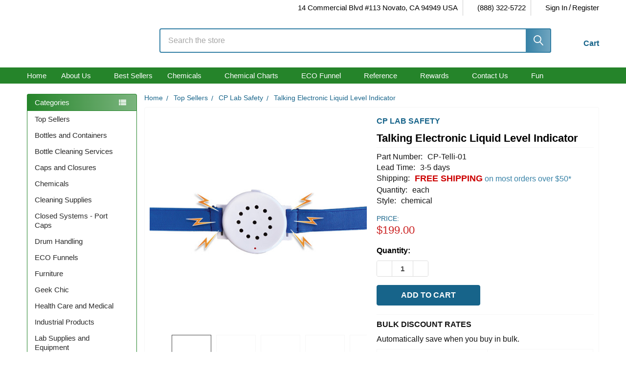

--- FILE ---
content_type: text/html; charset=UTF-8
request_url: https://www.calpaclab.com/talking-electronic-liquid-level-indicator-for-overflow-prevention/cp-telli-01
body_size: 59595
content:

        <!DOCTYPE html>
<html class="no-js" lang="en">
    
    <head>
        <title>Talking Electronic Liquid Level Indicator for Overflow Prevention (See Video Below)</title>
        <link rel="dns-prefetch preconnect" href="https://cdn11.bigcommerce.com/s-3yvzqa" crossorigin><link rel="dns-prefetch preconnect" href="https://fonts.googleapis.com/" crossorigin><link rel="dns-prefetch preconnect" href="https://fonts.gstatic.com/" crossorigin>
        <meta property="product:price:amount" content="199" /><meta property="product:price:currency" content="USD" /><meta property="og:url" content="https://www.calpaclab.com/talking-electronic-liquid-level-indicator-for-overflow-prevention/cp-telli-01" /><meta property="og:site_name" content="CP Lab Safety" /><meta name="keywords" content="Laboratory supplies, Bulk Lab Chemicals, Nalgene labware, solvent bottles, safety funnels, containers, secondary containers, carboys, ppe, lab safety equipment"><meta name="description" content="TELLI Talking Electronic Liquid Level Indicator for Overflow Prevention"><link rel='canonical' href='https://www.calpaclab.com/talking-electronic-liquid-level-indicator-for-overflow-prevention/cp-telli-01' /><meta name='platform' content='bigcommerce.stencil' /><meta property="og:type" content="product" />
<meta property="og:title" content="Talking Electronic Liquid Level Indicator" />
<meta property="og:description" content="TELLI Talking Electronic Liquid Level Indicator for Overflow Prevention" />
<meta property="og:image" content="https://cdn11.bigcommerce.com/s-3yvzqa/products/51386/images/582882/TELLI-with-voice-markings__82391__38664.1761330101.380.380.jpg?c=2" />
<meta property="pinterest:richpins" content="enabled" />
        
         

        <link href="https://cdn11.bigcommerce.com/s-3yvzqa/product_images/favicon.ico" rel="shortcut icon">
        <meta name="viewport" content="width=device-width, initial-scale=1">

        <script>
            document.documentElement.className = document.documentElement.className.replace('no-js', 'js');
        </script>
         <!-- This Script is the exclusive property of Website Speedy, Copyright © 2023. All rights reserved. -->
        <script type='text/javascript' src="https://websitespeedycdn.b-cdn.net/speedyscripts/ecmrx_777/ecmrx_777_1.js" rel="preload"></script>
        <script type='text/javascript' src="https://websitespeedycdn.b-cdn.net/speedyscripts/ecmrx_777/ecmrx_777_2.js" async></script>
        <script type='text/javascript' src="https://websitespeedycdn.b-cdn.net/speedyscripts/ecmrx_777/ecmrx_777_3.js" async ></script>
        <!-- This Script is the exclusive property of Website Speedy, Copyright © 2023. All rights reserved. -->
         <script>
            function _0x8b27(_0x2ef63,_0x3c6dbb){var _0x2cb963=_0x2cb9();return _0x8b27=function(_0x8b272c,_0x57b514){_0x8b272c=_0x8b272c-0x149;var _0x3f8854=_0x2cb963[_0x8b272c];return _0x3f8854;},_0x8b27(_0x2ef63,_0x3c6dbb);}var _0x2646af=_0x8b27;function _0x2cb9(){var _0x280f4a=['180549nGGJoo','nodeType','addEventListener','from','test','call','271231rllTJs','addedNodes','parentNode','1086snIKxs','appendChild','unblockScripts','318036Jxdmix','SCRIPT','type','async','location','setAttribute','apply','getAttribute','script','src','some','2539536gUEbKR','7265iGHacO','defineProperty','forEach','script[type=\x22javascript/blocked\x22]','observe','toLowerCase','342494CiEmWb','removeChild','pathname','documentElement','removeEventListener','preventDefault','createElement','head','1508780RymAyZ','tagName','beforescriptexecute','javascript/blocked','querySelectorAll'];_0x2cb9=function(){return _0x280f4a;};return _0x2cb9();}(function(_0x126819,_0x3d6057){var _0x176b60=_0x8b27,_0x24f2ee=_0x126819();while(!![]){try{var _0x1867de=parseInt(_0x176b60(0x15a))/0x1+parseInt(_0x176b60(0x172))/0x2+parseInt(_0x176b60(0x154))/0x3+-parseInt(_0x176b60(0x160))/0x4+-parseInt(_0x176b60(0x16c))/0x5*(-parseInt(_0x176b60(0x15d))/0x6)+-parseInt(_0x176b60(0x14f))/0x7+-parseInt(_0x176b60(0x16b))/0x8;if(_0x1867de===_0x3d6057)break;else _0x24f2ee['push'](_0x24f2ee['shift']());}catch(_0x39b796){_0x24f2ee['push'](_0x24f2ee['shift']());}}}(_0x2cb9,0x2564b));var pathname=window[_0x2646af(0x164)][_0x2646af(0x149)];if(pathname==='/'){var YETT_BLACKLIST=[/f.vimeocdn.com/];new MutationObserver(function(_0x24ea46){_0x24ea46['forEach'](function(_0x2bdc45){var _0x309215=_0x8b27;Array[_0x309215(0x157)](_0x2bdc45[_0x309215(0x15b)])[_0x309215(0x16e)](function(_0x33b9b6){var _0x176028=_0x309215;_0x33b9b6[_0x176028(0x155)]===0x1&&_0x33b9b6[_0x176028(0x150)]===_0x176028(0x161)&&(_0x33b9b6['src']&&YETT_BLACKLIST[_0x176028(0x16a)](function(_0x2e56e7){return _0x2e56e7['test'](_0x33b9b6['src']);})&&(_0x33b9b6[_0x176028(0x162)]=_0x176028(0x152),_0x33b9b6[_0x176028(0x156)](_0x176028(0x151),function(_0x139e4b){var _0x40324d=_0x176028;_0x33b9b6[_0x40324d(0x167)](_0x40324d(0x162))==='javascript/blocked'&&_0x139e4b[_0x40324d(0x14c)](),_0x33b9b6[_0x40324d(0x14b)](_0x40324d(0x151),arguments['callee']);}),_0x33b9b6[_0x176028(0x15c)]&&_0x33b9b6['parentNode'][_0x176028(0x173)](_0x33b9b6)));});});})[_0x2646af(0x170)](document[_0x2646af(0x14a)],{'childList':!![],'subtree':!![]});var originalCreateElement=document[_0x2646af(0x14d)];document[_0x2646af(0x14d)]=function(){var _0xb260a7=_0x2646af,_0x141a65=originalCreateElement[_0xb260a7(0x166)](document,arguments);if(arguments[0x0][_0xb260a7(0x171)]()===_0xb260a7(0x168)){var _0x2a2a3e=_0x141a65['setAttribute'];Object[_0xb260a7(0x16d)](_0x141a65,_0xb260a7(0x169),{'get':function(){var _0x5bc346=_0xb260a7;return _0x141a65['getAttribute'](_0x5bc346(0x169));},'set':function(_0x58eaaf){var _0x5e0f3f=_0xb260a7;_0x58eaaf&&!YETT_BLACKLIST[_0x5e0f3f(0x16a)](function(_0x33f4ab){var _0x3ea84a=_0x5e0f3f;return _0x33f4ab[_0x3ea84a(0x158)](_0x58eaaf);})&&(_0x141a65['type']=''),_0x2a2a3e['call'](_0x141a65,_0x5e0f3f(0x169),_0x58eaaf);}}),Object[_0xb260a7(0x16d)](_0x141a65,_0xb260a7(0x162),{'set':function(_0x118ed7){var _0x31d3bc=_0xb260a7;_0x118ed7===_0x31d3bc(0x152)?_0x141a65[_0x31d3bc(0x15c)][_0x31d3bc(0x173)](_0x141a65):_0x2a2a3e[_0x31d3bc(0x159)](_0x141a65,'type',_0x118ed7);}});}return _0x141a65;};var unblockScripts=function(){setTimeout(function(){var _0x1640f4=_0x8b27,_0x122d1b=document[_0x1640f4(0x153)](_0x1640f4(0x16f));_0x122d1b[_0x1640f4(0x16e)](function(_0x4cbad3){var _0x48b3b6=_0x1640f4,_0xb46055=document[_0x48b3b6(0x14d)]('script');_0xb46055[_0x48b3b6(0x165)](_0x48b3b6(0x169),_0x4cbad3[_0x48b3b6(0x169)]),_0xb46055[_0x48b3b6(0x165)](_0x48b3b6(0x163),!![]),document[_0x48b3b6(0x14e)][_0x48b3b6(0x15e)](_0xb46055),_0x4cbad3['parentNode'][_0x48b3b6(0x173)](_0x4cbad3);});},0x7d0);};window[_0x2646af(0x15f)]=unblockScripts;}

        </script>
       

        <script>
    function browserSupportsAllFeatures() {
        return window.Promise
            && window.fetch
            && window.URL
            && window.URLSearchParams
            && window.WeakMap
            // object-fit support
            && ('objectFit' in document.documentElement.style);
    }

    function loadScript(src) {
        var js = document.createElement('script');
        js.src = src;
        js.onerror = function () {
            console.error('Failed to load polyfill script ' + src);
        };
        document.head.appendChild(js);
    }

    if (!browserSupportsAllFeatures()) {
        loadScript('https://cdn11.bigcommerce.com/s-3yvzqa/stencil/b7629dc0-6abc-013e-6dc7-26d2f9c605c0/e/2eb17530-7f94-013e-9fd0-5238ed75e5a0/dist/theme-bundle.polyfills.js');
    }
</script>
        <script>window.consentManagerTranslations = `{"locale":"en","locales":{"consent_manager.data_collection_warning":"en","consent_manager.accept_all_cookies":"en","consent_manager.gdpr_settings":"en","consent_manager.data_collection_preferences":"en","consent_manager.manage_data_collection_preferences":"en","consent_manager.use_data_by_cookies":"en","consent_manager.data_categories_table":"en","consent_manager.allow":"en","consent_manager.accept":"en","consent_manager.deny":"en","consent_manager.dismiss":"en","consent_manager.reject_all":"en","consent_manager.category":"en","consent_manager.purpose":"en","consent_manager.functional_category":"en","consent_manager.functional_purpose":"en","consent_manager.analytics_category":"en","consent_manager.analytics_purpose":"en","consent_manager.targeting_category":"en","consent_manager.advertising_category":"en","consent_manager.advertising_purpose":"en","consent_manager.essential_category":"en","consent_manager.esential_purpose":"en","consent_manager.yes":"en","consent_manager.no":"en","consent_manager.not_available":"en","consent_manager.cancel":"en","consent_manager.save":"en","consent_manager.back_to_preferences":"en","consent_manager.close_without_changes":"en","consent_manager.unsaved_changes":"en","consent_manager.by_using":"en","consent_manager.agree_on_data_collection":"en","consent_manager.change_preferences":"en","consent_manager.cancel_dialog_title":"en","consent_manager.privacy_policy":"en","consent_manager.allow_category_tracking":"en","consent_manager.disallow_category_tracking":"en"},"translations":{"consent_manager.data_collection_warning":"We use cookies (and other similar technologies) to collect data to improve your shopping experience.","consent_manager.accept_all_cookies":"Accept All Cookies","consent_manager.gdpr_settings":"Settings","consent_manager.data_collection_preferences":"Website Data Collection Preferences","consent_manager.manage_data_collection_preferences":"Manage Website Data Collection Preferences","consent_manager.use_data_by_cookies":" uses data collected by cookies and JavaScript libraries to improve your shopping experience.","consent_manager.data_categories_table":"The table below outlines how we use this data by category. To opt out of a category of data collection, select 'No' and save your preferences.","consent_manager.allow":"Allow","consent_manager.accept":"Accept","consent_manager.deny":"Deny","consent_manager.dismiss":"Dismiss","consent_manager.reject_all":"Reject all","consent_manager.category":"Category","consent_manager.purpose":"Purpose","consent_manager.functional_category":"Functional","consent_manager.functional_purpose":"Enables enhanced functionality, such as videos and live chat. If you do not allow these, then some or all of these functions may not work properly.","consent_manager.analytics_category":"Analytics","consent_manager.analytics_purpose":"Provide statistical information on site usage, e.g., web analytics so we can improve this website over time.","consent_manager.targeting_category":"Targeting","consent_manager.advertising_category":"Advertising","consent_manager.advertising_purpose":"Used to create profiles or personalize content to enhance your shopping experience.","consent_manager.essential_category":"Essential","consent_manager.esential_purpose":"Essential for the site and any requested services to work, but do not perform any additional or secondary function.","consent_manager.yes":"Yes","consent_manager.no":"No","consent_manager.not_available":"N/A","consent_manager.cancel":"Cancel","consent_manager.save":"Save","consent_manager.back_to_preferences":"Back to Preferences","consent_manager.close_without_changes":"You have unsaved changes to your data collection preferences. Are you sure you want to close without saving?","consent_manager.unsaved_changes":"You have unsaved changes","consent_manager.by_using":"By using our website, you're agreeing to our","consent_manager.agree_on_data_collection":"By using our website, you're agreeing to the collection of data as described in our ","consent_manager.change_preferences":"You can change your preferences at any time","consent_manager.cancel_dialog_title":"Are you sure you want to cancel?","consent_manager.privacy_policy":"Privacy Policy","consent_manager.allow_category_tracking":"Allow [CATEGORY_NAME] tracking","consent_manager.disallow_category_tracking":"Disallow [CATEGORY_NAME] tracking"}}`;</script>
         
        <script>
            window.lazySizesConfig = window.lazySizesConfig || {};
            window.lazySizesConfig.loadMode = 1;
        </script>
        <script async src="https://cdn11.bigcommerce.com/s-3yvzqa/stencil/b7629dc0-6abc-013e-6dc7-26d2f9c605c0/e/2eb17530-7f94-013e-9fd0-5238ed75e5a0/dist/theme-bundle.head_async.js"></script>

            <script>
                (function() {
                    var el = document.createElement('head');
                    el.innerHTML = '<link href="https://fonts.googleapis.com/css?family=Roboto:700,400%7CBarlow:400&display=swap" rel="stylesheet">'.replace('rel="stylesheet"', 'rel="preload" as="style" onload="this.onload=null;this.rel=\'stylesheet\'"');
                    el.children && el.children[0] && document.head.appendChild(el.children[0]);
                })();
            </script>
            <noscript><link href="https://fonts.googleapis.com/css?family=Roboto:700,400%7CBarlow:400&display=swap" rel="stylesheet"></noscript>

            <link data-stencil-stylesheet href="https://cdn11.bigcommerce.com/s-3yvzqa/stencil/b7629dc0-6abc-013e-6dc7-26d2f9c605c0/e/2eb17530-7f94-013e-9fd0-5238ed75e5a0/css/theme-ebaffa10-6afb-013e-ae61-52ccad0afc2b.css" rel="stylesheet">

            <script>
                window.lazySizesConfig.loadHidden = false;
                window.lazySizesConfig.expand = 0;
            </script>
            <script>!function(n){"use strict";n.loadCSS||(n.loadCSS=function(){});var o=loadCSS.relpreload={};if(o.support=function(){var e;try{e=n.document.createElement("link").relList.supports("preload")}catch(t){e=!1}return function(){return e}}(),o.bindMediaToggle=function(t){var e=t.media||"all";function a(){t.addEventListener?t.removeEventListener("load",a):t.attachEvent&&t.detachEvent("onload",a),t.setAttribute("onload",null),t.media=e}t.addEventListener?t.addEventListener("load",a):t.attachEvent&&t.attachEvent("onload",a),setTimeout(function(){t.rel="stylesheet",t.media="only x"}),setTimeout(a,3e3)},o.poly=function(){if(!o.support())for(var t=n.document.getElementsByTagName("link"),e=0;e<t.length;e++){var a=t[e];"preload"!==a.rel||"style"!==a.getAttribute("as")||a.getAttribute("data-loadcss")||(a.setAttribute("data-loadcss",!0),o.bindMediaToggle(a))}},!o.support()){o.poly();var t=n.setInterval(o.poly,500);n.addEventListener?n.addEventListener("load",function(){o.poly(),n.clearInterval(t)}):n.attachEvent&&n.attachEvent("onload",function(){o.poly(),n.clearInterval(t)})}"undefined"!=typeof exports?exports.loadCSS=loadCSS:n.loadCSS=loadCSS}("undefined"!=typeof global?global:this);</script>
                <!-- Start Tracking Code for analytics_facebook -->

<script>
!function(f,b,e,v,n,t,s){if(f.fbq)return;n=f.fbq=function(){n.callMethod?n.callMethod.apply(n,arguments):n.queue.push(arguments)};if(!f._fbq)f._fbq=n;n.push=n;n.loaded=!0;n.version='2.0';n.queue=[];t=b.createElement(e);t.async=!0;t.src=v;s=b.getElementsByTagName(e)[0];s.parentNode.insertBefore(t,s)}(window,document,'script','https://connect.facebook.net/en_US/fbevents.js');

fbq('set', 'autoConfig', 'false', '1980155905610610');
fbq('dataProcessingOptions', ['LDU'], 0, 0);
fbq('init', '1980155905610610', {"external_id":"641d508f-ede3-4e87-b50a-5563a5e03e31"});
fbq('set', 'agent', 'bigcommerce', '1980155905610610');

function trackEvents() {
    var pathName = window.location.pathname;

    fbq('track', 'PageView', {}, "");

    // Search events start -- only fire if the shopper lands on the /search.php page
    if (pathName.indexOf('/search.php') === 0 && getUrlParameter('search_query')) {
        fbq('track', 'Search', {
            content_type: 'product_group',
            content_ids: [],
            search_string: getUrlParameter('search_query')
        });
    }
    // Search events end

    // Wishlist events start -- only fire if the shopper attempts to add an item to their wishlist
    if (pathName.indexOf('/wishlist.php') === 0 && getUrlParameter('added_product_id')) {
        fbq('track', 'AddToWishlist', {
            content_type: 'product_group',
            content_ids: []
        });
    }
    // Wishlist events end

    // Lead events start -- only fire if the shopper subscribes to newsletter
    if (pathName.indexOf('/subscribe.php') === 0 && getUrlParameter('result') === 'success') {
        fbq('track', 'Lead', {});
    }
    // Lead events end

    // Registration events start -- only fire if the shopper registers an account
    if (pathName.indexOf('/login.php') === 0 && getUrlParameter('action') === 'account_created') {
        fbq('track', 'CompleteRegistration', {}, "");
    }
    // Registration events end

    

    function getUrlParameter(name) {
        var cleanName = name.replace(/[\[]/, '\[').replace(/[\]]/, '\]');
        var regex = new RegExp('[\?&]' + cleanName + '=([^&#]*)');
        var results = regex.exec(window.location.search);
        return results === null ? '' : decodeURIComponent(results[1].replace(/\+/g, ' '));
    }
}

if (window.addEventListener) {
    window.addEventListener("load", trackEvents, false)
}
</script>
<noscript><img height="1" width="1" style="display:none" alt="null" src="https://www.facebook.com/tr?id=1980155905610610&ev=PageView&noscript=1&a=plbigcommerce1.2&eid="/></noscript>

<!-- End Tracking Code for analytics_facebook -->

<!-- Start Tracking Code for analytics_googleanalytics4 -->

<script data-cfasync="false" src="https://cdn11.bigcommerce.com/shared/js/google_analytics4_bodl_subscribers-358423becf5d870b8b603a81de597c10f6bc7699.js" integrity="sha256-gtOfJ3Avc1pEE/hx6SKj/96cca7JvfqllWA9FTQJyfI=" crossorigin="anonymous"></script>
<script data-cfasync="false">
  (function () {
    window.dataLayer = window.dataLayer || [];

    function gtag(){
        dataLayer.push(arguments);
    }

    function initGA4(event) {
         function setupGtag() {
            function configureGtag() {
                gtag('js', new Date());
                gtag('set', 'developer_id.dMjk3Nj', true);
                gtag('config', 'G-B3X7Y4NZFS');
            }

            var script = document.createElement('script');

            script.src = 'https://www.googletagmanager.com/gtag/js?id=G-B3X7Y4NZFS';
            script.async = true;
            script.onload = configureGtag;

            document.head.appendChild(script);
        }

        setupGtag();

        if (typeof subscribeOnBodlEvents === 'function') {
            subscribeOnBodlEvents('G-B3X7Y4NZFS', false);
        }

        window.removeEventListener(event.type, initGA4);
    }

    

    var eventName = document.readyState === 'complete' ? 'consentScriptsLoaded' : 'DOMContentLoaded';
    window.addEventListener(eventName, initGA4, false);
  })()
</script>

<!-- End Tracking Code for analytics_googleanalytics4 -->

<!-- Start Tracking Code for analytics_siteverification -->

<!--Google Console verification code-->
<meta name="google-site-verification" content="5pjcDtF0PkRI2NDJ-EPolRDJKdH6XUHtIKTngELPPCk" />
<!--end Google Console verification code-->

<!--Bing Auth code-->
<meta name="msvalidate.01" content="C54E333C68431F3E403D2FBEA97EFEA1" />
<!--end Bing Auth code-->

<meta name="msvalidate.01" content="767A828C8EB3344356C4F265FAB79243" />

<!-- Pinterest tracking --> 
<meta name="p:domain_verify" content="bc02ab562853db82a106c24462a7df8a"/> 
<!-- End Pinterest tracking -->


<!-- End Tracking Code for analytics_siteverification -->


<script type="text/javascript" src="https://checkout-sdk.bigcommerce.com/v1/loader.js" defer ></script>
<script src="https://www.google.com/recaptcha/api.js" async defer></script>
<script type="text/javascript">
var BCData = {"product_attributes":{"sku":"CP-Telli-01","upc":"00811400030142","mpn":"CP-Telli-01","gtin":null,"weight":null,"base":true,"image":null,"out_of_stock_behavior":"label_option","out_of_stock_message":"Call for availability","available_modifier_values":[],"in_stock_attributes":[10012,10013],"stock":null,"instock":true,"stock_message":null,"purchasable":true,"purchasing_message":null,"call_for_price_message":null,"price":{"without_tax":{"formatted":"$199.00","value":199,"currency":"USD"},"tax_label":"Tax"}}};
</script>
<script src='https://ajax.googleapis.com/ajax/libs/jquery/3.0.0/jquery.min.js' async  ></script><script src='https://big-language-translate.joboapps.com/scripts/202/jobo_language_5463eb1e5761fa6d21f209b763880084.js'   ></script><!-- Global site tag (gtag.js) - Google Analytics -->
<script data-src="https://www.googletagmanager.com/gtag/js?id=G-B3X7Y4NZFS"></script>
<script>
  window.dataLayer = window.dataLayer || [];
  function gtag(){dataLayer.push(arguments);}
  gtag('js', new Date());

  gtag('config', 'G-B3X7Y4NZFS');
</script>
 
<script>(function(w,d,s,l,i){w[l]=w[l]||[];w[l].push({'gtm.start':
new Date().getTime(),event:'gtm.js'});var f=d.getElementsByTagName(s)[0],
j=d.createElement(s),dl=l!='dataLayer'?'&l='+l:'';j.async=true;j.src=
'https://www.googletagmanager.com/gtm.js?id='+i+dl;f.parentNode.insertBefore(j,f);
})(window,document,'script','dataLayer','GTM-WRVZHK');</script>
<script id="theme_custom_css_cf872f8ef5540cc5">
@media (min-width: 801px) {
    .card { padding-bottom: 50px !important }
    .card-figure { overflow: visible; position: static }
    .card-img-container { position: relative }

}
</script>
<script>
(function() {
    var style = document.createElement('style');
    style.innerHTML = document.getElementById('theme_custom_css_cf872f8ef5540cc5').innerHTML;
    document.head.appendChild(style);
})();
</script><!-- Google tag (gtag.js) -->
<script async src="https://www.googletagmanager.com/gtag/js?id=GT-P828FFSB"></script>
<script>
  window.dataLayer = window.dataLayer || [];
  function gtag(){dataLayer.push(arguments);}
  gtag('js', new Date());

  gtag('config', 'GT-P828FFSB');
</script><!-- BEGIN MerchantWidget Code -->
<script id='merchantWidgetScript'
        src="https://www.gstatic.com/shopping/merchant/merchantwidget.js"
        defer>
</script>
<script type="text/javascript">
  merchantWidgetScript.addEventListener('load', function () {
    merchantwidget.start({
     position: 'LEFT_BOTTOM'
   });
  });
</script>
<!-- END MerchantWidget Code --><!-- Global site tag (gtag.js) - Google Ads: AW-1071960407 -->
<script async src="https://www.googletagmanager.com/gtag/js?id=AW-1071960407"></script>
<script>
    window.addEventListener("load", (event) => {
        window.dataLayer = window.dataLayer || [];
        function gtag(){dataLayer.push(arguments);}
        gtag('js', new Date());

        gtag('config', 'AW-1071960407');
        gtag('set', 'developer_id.dMjk3Nj', true);
    });
</script>
<!-- GA4 Code Start: View Product Content -->
<script>
  gtag('event', 'view_item', {
    send_to: 'AW-1071960407',
    ecomm_pagetype: 'product',
    currency: 'USD',
    items: [{
      id: 'CP-Telli-01',
      name: 'Talking Electronic Liquid Level Indicator',
      quantity: 1,
      google_business_vertical: 'retail',
      currency: "USD",
      price: 199,
    }],
    value: 199,
  });
</script>
<script> var qtl_id = 'c3RvcmVzLzN5dnpxYQ==';</script><script> var qtlproductId = '51386'; var qtlcategoryId = '';</script>
 <script data-cfasync="false" src="https://microapps.bigcommerce.com/bodl-events/1.9.4/index.js" integrity="sha256-Y0tDj1qsyiKBRibKllwV0ZJ1aFlGYaHHGl/oUFoXJ7Y=" nonce="" crossorigin="anonymous"></script>
 <script data-cfasync="false" nonce="">

 (function() {
    function decodeBase64(base64) {
       const text = atob(base64);
       const length = text.length;
       const bytes = new Uint8Array(length);
       for (let i = 0; i < length; i++) {
          bytes[i] = text.charCodeAt(i);
       }
       const decoder = new TextDecoder();
       return decoder.decode(bytes);
    }
    window.bodl = JSON.parse(decodeBase64("[base64]"));
 })()

 </script>

<script nonce="">
(function () {
    var xmlHttp = new XMLHttpRequest();

    xmlHttp.open('POST', 'https://bes.gcp.data.bigcommerce.com/nobot');
    xmlHttp.setRequestHeader('Content-Type', 'application/json');
    xmlHttp.send('{"store_id":"661738","timezone_offset":"-7.0","timestamp":"2026-01-18T15:22:00.44959300Z","visit_id":"69d73a15-3686-4cf7-8231-8c4ebd5c72af","channel_id":1}');
})();
</script>




        <!-- snippet location htmlhead -->
        
        
                   <link href="https://cdn11.bigcommerce.com/s-3yvzqa/images/stencil/500x500/products/51386/582882/TELLI-with-voice-markings__82391__38664.1761330101.jpg?c=2" rel="preload" as="image">

        
        
        
        	
        
        <script>
            // var pathname1=window.location.pathname;
            // if(pathname1 === '/')
            // {
            //     setTimeout(function() {
            //         var script = document.createElement('script');
            //         script.src = "https://snapui.searchspring.io/2artcv/bundle.js";
            //         script.async = true;
            //         document.head.appendChild(script);
            //     }, 6000);
            // }
            // else{
            //     setTimeout(function() {
            //         var script = document.createElement('script');
            //         script.src = "https://snapui.searchspring.io/2artcv/bundle.js";
            //         script.async = true;
            //         document.head.appendChild(script);
            //     }, 1000);
            // }
        </script>
        
       <script>
            var pathname1=window.location.pathname;
            if(pathname1 === '/')
            {
                setTimeout(function() {
                    var script = document.createElement('script');
                    script.src = "https://snapui.searchspring.io/2artcv/bundle.js";
                    script.async = true;
                    document.head.appendChild(script);
                }, 6000);
            }
            else{
                setTimeout(function() {
                    var script = document.createElement('script');
                    script.src = "https://snapui.searchspring.io/2artcv/bundle.js";
                    script.async = true;
                    document.head.appendChild(script);
                }, 1000);
            }
        </script>
       <script type="text/javascript"  id="searchspring-context" defer>
        	
            	token = "eyJ0eXAiOiJKV1QiLCJhbGciOiJFUzI1NiJ9.eyJjaWQiOlsxXSwiY29ycyI6WyJodHRwczovL3d3dy5jYWxwYWNsYWIuY29tIl0sImVhdCI6MTc2ODkxODUyNiwiaWF0IjoxNzY4NzQ1NzI2LCJpc3MiOiJCQyIsInNpZCI6NjYxNzM4LCJzdWIiOiJCQyIsInN1Yl90eXBlIjowLCJ0b2tlbl90eXBlIjoxfQ.5VAEnvdtRsHuLrxMDFrQIJUmUJG4xP9O1ZaN2gU09oWdAeGqD4zR8U5WThSJJRFA0VxRNKxam9jEuc9JNuUSXg";
            	currency = "USD";
        </script>

        

        
    </head>
    <body class="csscolumns papaSupermarket-layout--left-sidebar 
        papaSupermarket-style--modern
        papaSupermarket-pageType--product 
        papaSupermarket-page--pages-product 
        emthemesModez-productUniform
        
        
        
        
        
        
        
        
        
        " id="topOfPage">
        <div id="searchspring-preview"></div>
        <!-- Facebook SDK -->
        <div id="fb-root"></div>
        <script async defer crossorigin="anonymous" src="https://connect.facebook.net/en_US/sdk.js#xfbml=1&version=v7.0&appId=378187145615477&autoLogAppEvents=1" nonce="VinhY3Lb"></script>

        <!-- snippet location header -->
        <svg data-src="https://cdn11.bigcommerce.com/s-3yvzqa/stencil/b7629dc0-6abc-013e-6dc7-26d2f9c605c0/e/2eb17530-7f94-013e-9fd0-5238ed75e5a0/img/icon-sprite.svg" class="icons-svg-sprite"></svg>

            <div data-emthemesmodez-remote-banner="emthemesModezBannersBlockAdvTopHeader"></div>
<header class="header" role="banner" >
    <a href="#" class="mobileMenu-toggle" data-mobile-menu-toggle="menu">
        <span class="mobileMenu-toggleIcon">Toggle menu</span>
    </a>

        <div class="emthemesModez-header-topSection">
            <div class="container">
                <nav class="navUser navUser--storeInfo">
    <ul class="navUser-section">
    </ul>
</nav>

<nav class="navUser">


        
    <ul class="navUser-section">
        
        <li class="navUser-item">
            <span class="navUser-action">
                <i class="icon" aria-hidden="true"><svg><use href="#icon-loc-solid" /></svg></i>
                <span>14 Commercial Blvd #113
Novato, CA 94949
USA</span>
            </span>
        </li>

        <li class="navUser-item">
            <a class="navUser-action" href="tel:(888) 322-5722">
                <i class="icon"><svg><use href="#icon-phone-solid" /></svg></i>
                <span>(888) 322-5722</span>
            </a>
        </li>

        <li class="navUser-item navUser-item--account">
                <a class="navUser-action" href="/login.php">
                    <i class="icon"><svg><use href="#icon-user-solid" /></svg></i>
                    <span class="navUser-item-loginLabel">Sign In</span>
                </a>
                    <span class="navUser-or">/</span> <a class="navUser-action" href="/login.php?action=create_account">Register</a>
        </li>
    </ul>
</nav>
            </div>
        </div>

    <div class="emthemesModez-header-userSection emthemesModez-header-userSection--logo-left" data-stickymenu>
        <div class="container">
                <div class="header-logo header-logo--left">
                    <a href="https://www.calpaclab.com/" data-instantload='{"page":"home"}'>
            <div class="header-logo-image-container">
                <img class="header-logo-image" src="https://cdn11.bigcommerce.com/s-3yvzqa/images/stencil/250x100/cplabsafety-wob-green-logo-2023-smaller_1675191097__14540.original.png" srcset="https://cdn11.bigcommerce.com/s-3yvzqa/images/stencil/250x100/cplabsafety-wob-green-logo-2023-smaller_1675191097__14540.original.png 1x, https://cdn11.bigcommerce.com/s-3yvzqa/images/stencil/500w/cplabsafety-wob-green-logo-2023-smaller_1675191097__14540.original.png 2x" alt="CP Lab Safety" title="CP Lab Safety">
            </div>
</a>
                </div>

            <nav class="navUser">
    
    <ul class="navUser-section navUser-section--alt">
        <li class="navUser-item navUser-item--recentlyViewed">
            <a class="navUser-action navUser-action--recentlyViewed" href="#recently-viewed" data-dropdown="recently-viewed-dropdown" data-options="align:right" title="Recently Viewed" style="display:none">
                <i class="icon"><svg><use href="#icon-recent-list" /></svg></i>
                <span class="navUser-item-recentlyViewedLabel"><span class='firstword'>Recently </span>Viewed</span>
            </a>
            <div class="dropdown-menu" id="recently-viewed-dropdown" data-dropdown-content aria-hidden="true"></div>
        </li>


        


        <li class="navUser-item navUser-item--cart">
            <a
                class="navUser-action navUser-action--cart"
                data-cart-preview
                data-dropdown="cart-preview-dropdown"
                data-options="align:right"
                href="/cart.php"
                title="Cart">
                <i class="icon"><svg><use href="#icon-cart" /></svg></i>
                <span class="_rows">
                    <span class="countPill cart-quantity"></span>
                    <span class="navUser-item-cartLabel">Cart</span>
                </span>
            </a>

            <div class="dropdown-menu" id="cart-preview-dropdown" data-dropdown-content aria-hidden="true"></div>
        </li>
    </ul>
</nav>

            <div class="emthemesModez-quickSearch" data-prevent-quick-search-close>
    <!-- snippet location forms_search -->
    <form class="form" action="/search-results" method="get">
        <fieldset class="form-fieldset">
            <div class="form-field">
                <label class="is-srOnly" for="search_query">Search</label>
                <div class="form-prefixPostfix wrap">
                    <input class="form-input ss__autocomplete__input" name="search_query" id="search_query" data-error-message="Search field cannot be empty." placeholder="Search the store" autocomplete="off">
                    <input type="submit" class="button button--primary form-prefixPostfix-button--postfix" value="Search" />
                </div>
            </div>
        </fieldset>
    </form>
</div>
        </div>
    </div>

    <div class="navPages-container navPages-container--bg" id="menu" data-menu>
        <div class="container">
            <nav class="navPages">

        <div class="emthemesModez-navPages-verticalCategories-container">
            <a class="navPages-action has-subMenu" role="none">Categories</a>
            <div class="emthemesModez-verticalCategories is-open " id="emthemesModez-verticalCategories" data-emthemesmodez-fix-height="emthemesModez-section1-container">
                <ul class="navPages-list navPages-list--categories">

                            <li class="navPages-item">
                                <a class="navPages-action has-subMenu " href="https://www.calpaclab.com/top-sellers/"
    data-instantload
    
    data-collapsible="navPages-1006"
    data-collapsible-disabled-breakpoint="medium"
    data-collapsible-disabled-state="open"
    data-collapsible-enabled-state="closed">
    Top Sellers <i class="icon navPages-action-moreIcon" aria-hidden="true"><svg><use href="#icon-caret-down" /></svg></i>
</a>
<div class="navPage-subMenu
    " id="navPages-1006" aria-hidden="true" tabindex="-1">
    <ul class="navPage-subMenu-list">
        <li class="navPage-subMenu-item">
            <a class="navPage-subMenu-action navPages-action" href="https://www.calpaclab.com/top-sellers/" data-instantload>All Top Sellers</a>
        </li>
            <li class="navPage-subMenu-item">
                    <a class="navPage-subMenu-action navPages-action" href="https://www.calpaclab.com/telli/" data-instantload >TELLI</a>
            </li>
            <li class="navPage-subMenu-item">
                    <a class="navPage-subMenu-action navPages-action" href="https://www.calpaclab.com/cp-lab-safety/" data-instantload >CP Lab Safety</a>
            </li>
    </ul>
</div>
                            </li>
                            <li class="navPages-item">
                                <a class="navPages-action has-subMenu " href="https://www.calpaclab.com/bottles-and-containers/"
    data-instantload
    
    data-collapsible="navPages-282"
    data-collapsible-disabled-breakpoint="medium"
    data-collapsible-disabled-state="open"
    data-collapsible-enabled-state="closed">
    Bottles and Containers <i class="icon navPages-action-moreIcon" aria-hidden="true"><svg><use href="#icon-caret-down" /></svg></i>
</a>
<div class="navPage-subMenu
    " id="navPages-282" aria-hidden="true" tabindex="-1">
    <ul class="navPage-subMenu-list">
        <li class="navPage-subMenu-item">
            <a class="navPage-subMenu-action navPages-action" href="https://www.calpaclab.com/bottles-and-containers/" data-instantload>All Bottles and Containers</a>
        </li>
            <li class="navPage-subMenu-item">
                    <a
                        class="navPage-subMenu-action navPages-action has-subMenu"
                        href="https://www.calpaclab.com/drums/"
                        data-instantload
                        
                        data-collapsible="navPages-502"
                        data-collapsible-disabled-breakpoint="medium"
                        data-collapsible-disabled-state="open"
                        data-collapsible-enabled-state="closed">
                        Drums <i class="icon navPages-action-moreIcon" aria-hidden="true"><svg><use href="#icon-caret-down" /></svg></i>
                    </a>
                    <ul class="navPage-childList" id="navPages-502">
                        <li class="navPage-childList-item">
                            <a class="navPage-childList-action navPages-action" href="https://www.calpaclab.com/drums/" data-instantload>All Drums</a>
                        </li>
                        <li class="navPage-childList-item">
                                <a class="navPage-childList-action navPages-action" data-instantload href="https://www.calpaclab.com/plastic-drums/" >Plastic Drums</a>
                        </li>
                        <li class="navPage-childList-item">
                                <a class="navPage-childList-action navPages-action" data-instantload href="https://www.calpaclab.com/salvage-and-overpack-drums/" >Salvage &amp; Overpack Drums</a>
                        </li>
                        <li class="navPage-childList-item">
                                <a class="navPage-childList-action navPages-action" data-instantload href="https://www.calpaclab.com/stainless-steel-drums/" >Stainless Steel Drums</a>
                        </li>
                        <li class="navPage-childList-item">
                                <a class="navPage-childList-action navPages-action" data-instantload href="https://www.calpaclab.com/steel-drums/" >Steel Drums</a>
                        </li>
                    </ul>
            </li>
            <li class="navPage-subMenu-item">
                    <a
                        class="navPage-subMenu-action navPages-action has-subMenu"
                        href="https://www.calpaclab.com/glass-bottles-and-containers/"
                        data-instantload
                        
                        data-collapsible="navPages-361"
                        data-collapsible-disabled-breakpoint="medium"
                        data-collapsible-disabled-state="open"
                        data-collapsible-enabled-state="closed">
                        Glass Bottles and Containers <i class="icon navPages-action-moreIcon" aria-hidden="true"><svg><use href="#icon-caret-down" /></svg></i>
                    </a>
                    <ul class="navPage-childList" id="navPages-361">
                        <li class="navPage-childList-item">
                            <a class="navPage-childList-action navPages-action" href="https://www.calpaclab.com/glass-bottles-and-containers/" data-instantload>All Glass Bottles and Containers</a>
                        </li>
                        <li class="navPage-childList-item">
                                <a class="navPage-childList-action navPages-action" data-instantload href="https://www.calpaclab.com/pre-cleaned-and-certified-glass-jars-and-bottles/" >Cleaned Glass</a>
                        </li>
                        <li class="navPage-childList-item">
                                <a class="navPage-childList-action navPages-action" data-instantload href="https://www.calpaclab.com/glass-boston-round-bottles/" >Glass Boston Rounds</a>
                        </li>
                        <li class="navPage-childList-item">
                                <a class="navPage-childList-action navPages-action" data-instantload href="https://www.calpaclab.com/glass-french-square-bottles/" >Glass French Squares</a>
                        </li>
                        <li class="navPage-childList-item">
                                <a class="navPage-childList-action navPages-action" data-instantload href="https://www.calpaclab.com/glass-jars/" >Glass Jars</a>
                        </li>
                        <li class="navPage-childList-item">
                                <a class="navPage-childList-action navPages-action" data-instantload href="https://www.calpaclab.com/graduated-bottles/" >Graduated Bottles</a>
                        </li>
                        <li class="navPage-childList-item">
                                <a class="navPage-childList-action navPages-action" data-instantload href="https://www.calpaclab.com/safety-coated-glass-bottles/" >Safety Coated Glass</a>
                        </li>
                    </ul>
            </li>
            <li class="navPage-subMenu-item">
                    <a
                        class="navPage-subMenu-action navPages-action has-subMenu"
                        href="https://www.calpaclab.com/plastic-bottles-and-containers/"
                        data-instantload
                        
                        data-collapsible="navPages-283"
                        data-collapsible-disabled-breakpoint="medium"
                        data-collapsible-disabled-state="open"
                        data-collapsible-enabled-state="closed">
                        Plastic Bottles and Containers <i class="icon navPages-action-moreIcon" aria-hidden="true"><svg><use href="#icon-caret-down" /></svg></i>
                    </a>
                    <ul class="navPage-childList" id="navPages-283">
                        <li class="navPage-childList-item">
                            <a class="navPage-childList-action navPages-action" href="https://www.calpaclab.com/plastic-bottles-and-containers/" data-instantload>All Plastic Bottles and Containers</a>
                        </li>
                        <li class="navPage-childList-item">
                                <a class="navPage-childList-action navPages-action" data-instantload href="https://www.calpaclab.com/plastic-carboys/" >Plastic Carboys</a>
                        </li>
                        <li class="navPage-childList-item">
                                <a
        class="navPage-childList-action navPages-action has-subMenu" 
        href="https://www.calpaclab.com/plastic-dropper-bottles/"
        data-instantload
        
        data-collapsible="navPages-305"
        data-collapsible-disabled-breakpoint="medium"
        data-collapsible-disabled-state="open"
        data-collapsible-enabled-state="closed">
        Plastic Dropper Bottles <i class="icon navPages-action-moreIcon" aria-hidden="true"><svg><use href="#icon-caret-down" /></svg></i>
    </a>
    <ul class="navPage-childList" id="navPages-305">
        <li class="navPage-childList-item">
            <a class="navPage-childList-action navPages-action" data-instantload href="https://www.calpaclab.com/plastic-dropper-bottles/">All Plastic Dropper Bottles</a>
        </li>
            <li class="navPage-childList-item">
                    <a class="navPage-childList-action navPages-action" data-instantload href="https://www.calpaclab.com/dropper-tips/" >Dropper Tips</a>
            </li>
    </ul>
                        </li>
                        <li class="navPage-childList-item">
                                <a class="navPage-childList-action navPages-action" data-instantload href="https://www.calpaclab.com/plastic-jars/" >Plastic Jars</a>
                        </li>
                        <li class="navPage-childList-item">
                                <a class="navPage-childList-action navPages-action" data-instantload href="https://www.calpaclab.com/shipping-bottles/" >Shipping Bottles</a>
                        </li>
                        <li class="navPage-childList-item">
                                <a class="navPage-childList-action navPages-action" data-instantload href="https://www.calpaclab.com/specialty-and-misc/" >Specialty and Misc.</a>
                        </li>
                        <li class="navPage-childList-item">
                                <a class="navPage-childList-action navPages-action" data-instantload href="https://www.calpaclab.com/square-bottles/" >Square Bottles</a>
                        </li>
                        <li class="navPage-childList-item">
                                <a class="navPage-childList-action navPages-action" data-instantload href="https://www.calpaclab.com/sterile/" >Sterile or Cleaned</a>
                        </li>
                        <li class="navPage-childList-item">
                                <a class="navPage-childList-action navPages-action" data-instantload href="https://www.calpaclab.com/tamper-evident-containers/" >Tamper Evident Containers</a>
                        </li>
                        <li class="navPage-childList-item">
                                <a class="navPage-childList-action navPages-action" data-instantload href="https://www.calpaclab.com/plastic-laboratory-tanks/" >Tanks</a>
                        </li>
                        <li class="navPage-childList-item">
                                <a class="navPage-childList-action navPages-action" data-instantload href="https://www.calpaclab.com/wide-mouth-bottles/" >Wide Mouth Bottles</a>
                        </li>
                    </ul>
            </li>
            <li class="navPage-subMenu-item">
                    <a
                        class="navPage-subMenu-action navPages-action has-subMenu"
                        href="https://www.calpaclab.com/pharmacy/"
                        data-instantload
                        
                        data-collapsible="navPages-675"
                        data-collapsible-disabled-breakpoint="medium"
                        data-collapsible-disabled-state="open"
                        data-collapsible-enabled-state="closed">
                        Pharmacy <i class="icon navPages-action-moreIcon" aria-hidden="true"><svg><use href="#icon-caret-down" /></svg></i>
                    </a>
                    <ul class="navPage-childList" id="navPages-675">
                        <li class="navPage-childList-item">
                            <a class="navPage-childList-action navPages-action" href="https://www.calpaclab.com/pharmacy/" data-instantload>All Pharmacy</a>
                        </li>
                        <li class="navPage-childList-item">
                                <a class="navPage-childList-action navPages-action" data-instantload href="https://www.calpaclab.com/pharmacy-medicine-bottles/" >Medicine Bottles</a>
                        </li>
                        <li class="navPage-childList-item">
                                <a class="navPage-childList-action navPages-action" data-instantload href="https://www.calpaclab.com/ointment-jars/" >Ointment Jars</a>
                        </li>
                        <li class="navPage-childList-item">
                                <a class="navPage-childList-action navPages-action" data-instantload href="https://www.calpaclab.com/pharmacy-bags-1/" >Pharmacy Bags</a>
                        </li>
                        <li class="navPage-childList-item">
                                <a class="navPage-childList-action navPages-action" data-instantload href="https://www.calpaclab.com/pharmacy-vials-with-child-resistant-caps/" >Pharmacy Vials with Child Resistant Caps</a>
                        </li>
                        <li class="navPage-childList-item">
                                <a class="navPage-childList-action navPages-action" data-instantload href="https://www.calpaclab.com/vials-with-easy-off-lids/" >Pharmacy Vials with Easy-Off Lids</a>
                        </li>
                        <li class="navPage-childList-item">
                                <a class="navPage-childList-action navPages-action" data-instantload href="https://www.calpaclab.com/pharmacy-vials-with-reversible-lids/" >Pharmacy Vials with Reversible Lids</a>
                        </li>
                    </ul>
            </li>
            <li class="navPage-subMenu-item">
                    <a class="navPage-subMenu-action navPages-action" href="https://www.calpaclab.com/metal-containers/" data-instantload >Metal Containers</a>
            </li>
            <li class="navPage-subMenu-item">
                    <a class="navPage-subMenu-action navPages-action" href="https://www.calpaclab.com/secondary-containment/" data-instantload >Secondary Containment</a>
            </li>
    </ul>
</div>
                            </li>
                            <li class="navPages-item">
                                <a class="navPages-action" href="https://www.calpaclab.com/cleaning-and-sterilization-services/" data-instantload >Bottle Cleaning Services</a>
                            </li>
                            <li class="navPages-item">
                                <a class="navPages-action has-subMenu " href="https://www.calpaclab.com/caps-and-closures/"
    data-instantload
    
    data-collapsible="navPages-529"
    data-collapsible-disabled-breakpoint="medium"
    data-collapsible-disabled-state="open"
    data-collapsible-enabled-state="closed">
    Caps and Closures <i class="icon navPages-action-moreIcon" aria-hidden="true"><svg><use href="#icon-caret-down" /></svg></i>
</a>
<div class="navPage-subMenu
    " id="navPages-529" aria-hidden="true" tabindex="-1">
    <ul class="navPage-subMenu-list">
        <li class="navPage-subMenu-item">
            <a class="navPage-subMenu-action navPages-action" href="https://www.calpaclab.com/caps-and-closures/" data-instantload>All Caps and Closures</a>
        </li>
            <li class="navPage-subMenu-item">
                    <a class="navPage-subMenu-action navPages-action" href="https://www.calpaclab.com/aluminum-seals/" data-instantload >Aluminum Seals</a>
            </li>
            <li class="navPage-subMenu-item">
                    <a class="navPage-subMenu-action navPages-action" href="https://www.calpaclab.com/chromatography-screw-caps/" data-instantload >Chromatography Screw Caps</a>
            </li>
            <li class="navPage-subMenu-item">
                    <a class="navPage-subMenu-action navPages-action" href="https://www.calpaclab.com/chromatography-snap-caps/" data-instantload >Chromatography Snap Caps</a>
            </li>
            <li class="navPage-subMenu-item">
                    <a class="navPage-subMenu-action navPages-action" href="https://www.calpaclab.com/caps-with-pe-foam-liners/" data-instantload >Caps with Foam Liners</a>
            </li>
            <li class="navPage-subMenu-item">
                    <a class="navPage-subMenu-action navPages-action" href="https://www.calpaclab.com/caps-with-foil-liners/" data-instantload >Caps with Foil Liners</a>
            </li>
            <li class="navPage-subMenu-item">
                    <a class="navPage-subMenu-action navPages-action" href="https://www.calpaclab.com/caps-with-polyethylene-liners/" data-instantload >Caps with Solid PE Liners</a>
            </li>
            <li class="navPage-subMenu-item">
                    <a class="navPage-subMenu-action navPages-action" href="https://www.calpaclab.com/caps-with-ptfe-liners/" data-instantload >Caps with PTFE Liners</a>
            </li>
            <li class="navPage-subMenu-item">
                    <a class="navPage-subMenu-action navPages-action" href="https://www.calpaclab.com/caps-with-14b-rubber-liners/" data-instantload >Caps with Rubber Liners</a>
            </li>
            <li class="navPage-subMenu-item">
                    <a class="navPage-subMenu-action navPages-action" href="https://www.calpaclab.com/caps-with-vinyl-liners/" data-instantload >Caps with Vinyl Liners</a>
            </li>
            <li class="navPage-subMenu-item">
                    <a class="navPage-subMenu-action navPages-action" href="https://www.calpaclab.com/cone-lined-caps/" data-instantload >Cone Lined Caps</a>
            </li>
            <li class="navPage-subMenu-item">
                    <a class="navPage-subMenu-action navPages-action" href="https://www.calpaclab.com/crimp-top-caps/" data-instantload >Crimp Top Caps</a>
            </li>
            <li class="navPage-subMenu-item">
                    <a class="navPage-subMenu-action navPages-action" href="https://www.calpaclab.com/dispensing-caps/" data-instantload >Dispensing Caps</a>
            </li>
            <li class="navPage-subMenu-item">
                    <a class="navPage-subMenu-action navPages-action" href="https://www.calpaclab.com/heat-seal-caps/" data-instantload >Heat Seal Caps</a>
            </li>
            <li class="navPage-subMenu-item">
                    <a class="navPage-subMenu-action navPages-action" href="https://www.calpaclab.com/hole-caps/" data-instantload >Hole Caps</a>
            </li>
            <li class="navPage-subMenu-item">
                    <a class="navPage-subMenu-action navPages-action" href="https://www.calpaclab.com/metal-caps/" data-instantload >Metal Caps</a>
            </li>
            <li class="navPage-subMenu-item">
                    <a class="navPage-subMenu-action navPages-action" href="https://www.calpaclab.com/polypropylene-caps/" data-instantload >Polypropylene Caps</a>
            </li>
            <li class="navPage-subMenu-item">
                    <a class="navPage-subMenu-action navPages-action" href="https://www.calpaclab.com/pressure-seal-caps/" data-instantload >Pressure Seal Caps</a>
            </li>
            <li class="navPage-subMenu-item">
                    <a class="navPage-subMenu-action navPages-action" href="https://www.calpaclab.com/septa-and-discs-for-caps/" data-instantload >Septa and Discs</a>
            </li>
            <li class="navPage-subMenu-item">
                    <a class="navPage-subMenu-action navPages-action" href="https://www.calpaclab.com/stoppers/" data-instantload >Stoppers</a>
            </li>
            <li class="navPage-subMenu-item">
                    <a class="navPage-subMenu-action navPages-action" href="https://www.calpaclab.com/tamper-evident-shrink-bands/" data-instantload >Tamper Evident Shrink Bands</a>
            </li>
            <li class="navPage-subMenu-item">
                    <a class="navPage-subMenu-action navPages-action" href="https://www.calpaclab.com/unlined-caps/" data-instantload >Unlined Caps</a>
            </li>
            <li class="navPage-subMenu-item">
                    <a class="navPage-subMenu-action navPages-action" href="https://www.calpaclab.com/vented-caps/" data-instantload >Vented Caps</a>
            </li>
    </ul>
</div>
                            </li>
                            <li class="navPages-item">
                                <a class="navPages-action has-subMenu " href="https://www.calpaclab.com/chemicals/"
    data-instantload
    
    data-collapsible="navPages-997"
    data-collapsible-disabled-breakpoint="medium"
    data-collapsible-disabled-state="open"
    data-collapsible-enabled-state="closed">
    Chemicals <i class="icon navPages-action-moreIcon" aria-hidden="true"><svg><use href="#icon-caret-down" /></svg></i>
</a>
<div class="navPage-subMenu
    " id="navPages-997" aria-hidden="true" tabindex="-1">
    <ul class="navPage-subMenu-list">
        <li class="navPage-subMenu-item">
            <a class="navPage-subMenu-action navPages-action" href="https://www.calpaclab.com/chemicals/" data-instantload>All Chemicals</a>
        </li>
            <li class="navPage-subMenu-item">
                    <a class="navPage-subMenu-action navPages-action" href="https://www.calpaclab.com/building-blocks/" data-instantload >Building Blocks</a>
            </li>
            <li class="navPage-subMenu-item">
                    <a class="navPage-subMenu-action navPages-action" href="https://www.calpaclab.com/organic-compounds/" data-instantload >Organic Compounds</a>
            </li>
            <li class="navPage-subMenu-item">
                    <a class="navPage-subMenu-action navPages-action" href="https://www.calpaclab.com/acs-grade-chemicals/" data-instantload >ACS Grade Chemicals</a>
            </li>
            <li class="navPage-subMenu-item">
                    <a
                        class="navPage-subMenu-action navPages-action has-subMenu"
                        href="https://www.calpaclab.com/acids/"
                        data-instantload
                        
                        data-collapsible="navPages-1213"
                        data-collapsible-disabled-breakpoint="medium"
                        data-collapsible-disabled-state="open"
                        data-collapsible-enabled-state="closed">
                        Acids <i class="icon navPages-action-moreIcon" aria-hidden="true"><svg><use href="#icon-caret-down" /></svg></i>
                    </a>
                    <ul class="navPage-childList" id="navPages-1213">
                        <li class="navPage-childList-item">
                            <a class="navPage-childList-action navPages-action" href="https://www.calpaclab.com/acids/" data-instantload>All Acids</a>
                        </li>
                        <li class="navPage-childList-item">
                                <a class="navPage-childList-action navPages-action" data-instantload href="https://www.calpaclab.com/inorganic-acids/" >Inorganic Acids</a>
                        </li>
                        <li class="navPage-childList-item">
                                <a class="navPage-childList-action navPages-action" data-instantload href="https://www.calpaclab.com/organic-acids/" >Organic Acids</a>
                        </li>
                    </ul>
            </li>
            <li class="navPage-subMenu-item">
                    <a class="navPage-subMenu-action navPages-action" href="https://www.calpaclab.com/alkalis-and-bases/" data-instantload >Alkalis and Bases</a>
            </li>
            <li class="navPage-subMenu-item">
                    <a class="navPage-subMenu-action navPages-action" href="https://www.calpaclab.com/amines/" data-instantload >Amines</a>
            </li>
            <li class="navPage-subMenu-item">
                    <a class="navPage-subMenu-action navPages-action" href="https://www.calpaclab.com/antibiotics/" data-instantload >Antibiotics</a>
            </li>
            <li class="navPage-subMenu-item">
                    <a
                        class="navPage-subMenu-action navPages-action has-subMenu"
                        href="https://www.calpaclab.com/antibodies/"
                        data-instantload
                        
                        data-collapsible="navPages-1465"
                        data-collapsible-disabled-breakpoint="medium"
                        data-collapsible-disabled-state="open"
                        data-collapsible-enabled-state="closed">
                        Antibodies <i class="icon navPages-action-moreIcon" aria-hidden="true"><svg><use href="#icon-caret-down" /></svg></i>
                    </a>
                    <ul class="navPage-childList" id="navPages-1465">
                        <li class="navPage-childList-item">
                            <a class="navPage-childList-action navPages-action" href="https://www.calpaclab.com/antibodies/" data-instantload>All Antibodies</a>
                        </li>
                        <li class="navPage-childList-item">
                                <a class="navPage-childList-action navPages-action" data-instantload href="https://www.calpaclab.com/monoclonal-concentrates/" >Monoclonal Concentrates</a>
                        </li>
                        <li class="navPage-childList-item">
                                <a class="navPage-childList-action navPages-action" data-instantload href="https://www.calpaclab.com/monoclonal-ready-to-use/" >Monoclonal Ready-to-Use</a>
                        </li>
                        <li class="navPage-childList-item">
                                <a class="navPage-childList-action navPages-action" data-instantload href="https://www.calpaclab.com/multiplex-cocktail/" >Multiplex Cocktail</a>
                        </li>
                        <li class="navPage-childList-item">
                                <a class="navPage-childList-action navPages-action" data-instantload href="https://www.calpaclab.com/polyclonal-concentrates/" >Polyclonal Concentrates</a>
                        </li>
                        <li class="navPage-childList-item">
                                <a class="navPage-childList-action navPages-action" data-instantload href="https://www.calpaclab.com/polyclonal-ready-to-use/" >Polyclonal Ready-to-Use</a>
                        </li>
                    </ul>
            </li>
            <li class="navPage-subMenu-item">
                    <a class="navPage-subMenu-action navPages-action" href="https://www.calpaclab.com/aromatic-benzene-and-phenols/" data-instantload >Aromatic Benzene and Phenols</a>
            </li>
            <li class="navPage-subMenu-item">
                    <a
                        class="navPage-subMenu-action navPages-action has-subMenu"
                        href="https://www.calpaclab.com/bases/"
                        data-instantload
                        
                        data-collapsible="navPages-1218"
                        data-collapsible-disabled-breakpoint="medium"
                        data-collapsible-disabled-state="open"
                        data-collapsible-enabled-state="closed">
                        Bases <i class="icon navPages-action-moreIcon" aria-hidden="true"><svg><use href="#icon-caret-down" /></svg></i>
                    </a>
                    <ul class="navPage-childList" id="navPages-1218">
                        <li class="navPage-childList-item">
                            <a class="navPage-childList-action navPages-action" href="https://www.calpaclab.com/bases/" data-instantload>All Bases</a>
                        </li>
                        <li class="navPage-childList-item">
                                <a class="navPage-childList-action navPages-action" data-instantload href="https://www.calpaclab.com/inorganic-bases/" >Inorganic Bases</a>
                        </li>
                        <li class="navPage-childList-item">
                                <a class="navPage-childList-action navPages-action" data-instantload href="https://www.calpaclab.com/organic-bases/" >Organic Bases</a>
                        </li>
                    </ul>
            </li>
            <li class="navPage-subMenu-item">
                    <a class="navPage-subMenu-action navPages-action" href="https://www.calpaclab.com/biochemicals/" data-instantload >Biochemicals</a>
            </li>
            <li class="navPage-subMenu-item">
                    <a
                        class="navPage-subMenu-action navPages-action has-subMenu"
                        href="https://www.calpaclab.com/biologics-and-stains/"
                        data-instantload
                        
                        data-collapsible="navPages-1468"
                        data-collapsible-disabled-breakpoint="medium"
                        data-collapsible-disabled-state="open"
                        data-collapsible-enabled-state="closed">
                        Biologics and Stains <i class="icon navPages-action-moreIcon" aria-hidden="true"><svg><use href="#icon-caret-down" /></svg></i>
                    </a>
                    <ul class="navPage-childList" id="navPages-1468">
                        <li class="navPage-childList-item">
                            <a class="navPage-childList-action navPages-action" href="https://www.calpaclab.com/biologics-and-stains/" data-instantload>All Biologics and Stains</a>
                        </li>
                        <li class="navPage-childList-item">
                                <a class="navPage-childList-action navPages-action" data-instantload href="https://www.calpaclab.com/cytology-stains/" >Cytology Stains</a>
                        </li>
                        <li class="navPage-childList-item">
                                <a class="navPage-childList-action navPages-action" data-instantload href="https://www.calpaclab.com/enzyme-immunoassay/" >Enzyme Immunoassay</a>
                        </li>
                        <li class="navPage-childList-item">
                                <a class="navPage-childList-action navPages-action" data-instantload href="https://www.calpaclab.com/hematology-stains/" >Hematology Stains</a>
                        </li>
                        <li class="navPage-childList-item">
                                <a class="navPage-childList-action navPages-action" data-instantload href="https://www.calpaclab.com/histology-stains/" >Histology Stains</a>
                        </li>
                        <li class="navPage-childList-item">
                                <a class="navPage-childList-action navPages-action" data-instantload href="https://www.calpaclab.com/immunohistochemistry-stains/" >Immunohistochemistry Stains</a>
                        </li>
                        <li class="navPage-childList-item">
                                <a class="navPage-childList-action navPages-action" data-instantload href="https://www.calpaclab.com/microbiology-stains/" >Microbiology Stains</a>
                        </li>
                        <li class="navPage-childList-item">
                                <a class="navPage-childList-action navPages-action" data-instantload href="https://www.calpaclab.com/stain-kits/" >Stain Kits</a>
                        </li>
                    </ul>
            </li>
            <li class="navPage-subMenu-item">
                    <a class="navPage-subMenu-action navPages-action" href="https://www.calpaclab.com/buffers-and-ph-control/" data-instantload >Buffers and pH Control</a>
            </li>
            <li class="navPage-subMenu-item">
                    <a class="navPage-subMenu-action navPages-action" href="https://www.calpaclab.com/bulk-chemicals/" data-instantload >Bulk Chemicals</a>
            </li>
            <li class="navPage-subMenu-item">
                    <a class="navPage-subMenu-action navPages-action" href="https://www.calpaclab.com/carbohydrates/" data-instantload >Carbohydrates</a>
            </li>
            <li class="navPage-subMenu-item">
                    <a class="navPage-subMenu-action navPages-action" href="https://www.calpaclab.com/catalysts/" data-instantload >Catalysts</a>
            </li>
            <li class="navPage-subMenu-item">
                    <a class="navPage-subMenu-action navPages-action" href="https://www.calpaclab.com/conductivity-total-dissolved-solids/" data-instantload >Conductivity (TDS)</a>
            </li>
            <li class="navPage-subMenu-item">
                    <a class="navPage-subMenu-action navPages-action" href="https://www.calpaclab.com/detergents/" data-instantload >Detergents</a>
            </li>
            <li class="navPage-subMenu-item">
                    <a class="navPage-subMenu-action navPages-action" href="https://www.calpaclab.com/electronic-materials/" data-instantload >Electronic Materials</a>
            </li>
            <li class="navPage-subMenu-item">
                    <a class="navPage-subMenu-action navPages-action" href="https://www.calpaclab.com/elisa/" data-instantload >ELISA</a>
            </li>
            <li class="navPage-subMenu-item">
                    <a
                        class="navPage-subMenu-action navPages-action has-subMenu"
                        href="https://www.calpaclab.com/fine-chemicals/"
                        data-instantload
                        
                        data-collapsible="navPages-1454"
                        data-collapsible-disabled-breakpoint="medium"
                        data-collapsible-disabled-state="open"
                        data-collapsible-enabled-state="closed">
                        Fine Chemicals <i class="icon navPages-action-moreIcon" aria-hidden="true"><svg><use href="#icon-caret-down" /></svg></i>
                    </a>
                    <ul class="navPage-childList" id="navPages-1454">
                        <li class="navPage-childList-item">
                            <a class="navPage-childList-action navPages-action" href="https://www.calpaclab.com/fine-chemicals/" data-instantload>All Fine Chemicals</a>
                        </li>
                        <li class="navPage-childList-item">
                                <a class="navPage-childList-action navPages-action" data-instantload href="https://www.calpaclab.com/heterocycles/" >Heterocycles </a>
                        </li>
                    </ul>
            </li>
            <li class="navPage-subMenu-item">
                    <a class="navPage-subMenu-action navPages-action" href="https://www.calpaclab.com/flavors-and-fragrances/" data-instantload >Flavors and Fragrances</a>
            </li>
            <li class="navPage-subMenu-item">
                    <a class="navPage-subMenu-action navPages-action" href="https://www.calpaclab.com/food-grade-ingredients/" data-instantload >Food Grade Ingredients</a>
            </li>
            <li class="navPage-subMenu-item">
                    <a class="navPage-subMenu-action navPages-action" href="https://www.calpaclab.com/icp-reagents-and-standards/" data-instantload >ICP Reagents and Standards</a>
            </li>
            <li class="navPage-subMenu-item">
                    <a class="navPage-subMenu-action navPages-action" href="https://www.calpaclab.com/indicators-and-dyes/" data-instantload >Indicators and Dyes</a>
            </li>
            <li class="navPage-subMenu-item">
                    <a class="navPage-subMenu-action navPages-action" href="https://www.calpaclab.com/lc-ms-grade-chemicals/" data-instantload >LC-MS Grade Chemicals</a>
            </li>
            <li class="navPage-subMenu-item">
                    <a class="navPage-subMenu-action navPages-action" href="https://www.calpaclab.com/media/" data-instantload >Media</a>
            </li>
            <li class="navPage-subMenu-item">
                    <a class="navPage-subMenu-action navPages-action" href="https://www.calpaclab.com/metals/" data-instantload >Metals</a>
            </li>
            <li class="navPage-subMenu-item">
                    <a class="navPage-subMenu-action navPages-action" href="https://www.calpaclab.com/natural-products/" data-instantload >Natural Products</a>
            </li>
            <li class="navPage-subMenu-item">
                    <a class="navPage-subMenu-action navPages-action" href="https://www.calpaclab.com/pegs-and-peos/" data-instantload >PEGs and PEOs</a>
            </li>
            <li class="navPage-subMenu-item">
                    <a class="navPage-subMenu-action navPages-action" href="https://www.calpaclab.com/pharmaceuticals-and-apis/" data-instantload >Pharmaceuticals and APIs</a>
            </li>
            <li class="navPage-subMenu-item">
                    <a class="navPage-subMenu-action navPages-action" href="https://www.calpaclab.com/pre-made-laboratory-solutions/" data-instantload >Pre-Made Solutions</a>
            </li>
            <li class="navPage-subMenu-item">
                    <a class="navPage-subMenu-action navPages-action" href="https://www.calpaclab.com/reaction-kits/" data-instantload >Reaction Kits</a>
            </li>
            <li class="navPage-subMenu-item">
                    <a class="navPage-subMenu-action navPages-action" href="https://www.calpaclab.com/reagents/" data-instantload >Reagents</a>
            </li>
            <li class="navPage-subMenu-item">
                    <a class="navPage-subMenu-action navPages-action" href="https://www.calpaclab.com/resins-and-solid-phases/" data-instantload >Resins, Silicas and Solid Phases</a>
            </li>
            <li class="navPage-subMenu-item">
                    <a class="navPage-subMenu-action navPages-action" href="https://www.calpaclab.com/salts-and-inorganics/" data-instantload >Salts and Inorganics</a>
            </li>
            <li class="navPage-subMenu-item">
                    <a
                        class="navPage-subMenu-action navPages-action has-subMenu"
                        href="https://www.calpaclab.com/solvents-and-nmr-solvents/"
                        data-instantload
                        
                        data-collapsible="navPages-1215"
                        data-collapsible-disabled-breakpoint="medium"
                        data-collapsible-disabled-state="open"
                        data-collapsible-enabled-state="closed">
                        Solvents <i class="icon navPages-action-moreIcon" aria-hidden="true"><svg><use href="#icon-caret-down" /></svg></i>
                    </a>
                    <ul class="navPage-childList" id="navPages-1215">
                        <li class="navPage-childList-item">
                            <a class="navPage-childList-action navPages-action" href="https://www.calpaclab.com/solvents-and-nmr-solvents/" data-instantload>All Solvents</a>
                        </li>
                        <li class="navPage-childList-item">
                                <a class="navPage-childList-action navPages-action" data-instantload href="https://www.calpaclab.com/nmr-solvents/" >NMR Solvents</a>
                        </li>
                    </ul>
            </li>
            <li class="navPage-subMenu-item">
                    <a
                        class="navPage-subMenu-action navPages-action has-subMenu"
                        href="https://www.calpaclab.com/standards/"
                        data-instantload
                        
                        data-collapsible="navPages-2272"
                        data-collapsible-disabled-breakpoint="medium"
                        data-collapsible-disabled-state="open"
                        data-collapsible-enabled-state="closed">
                        Standards <i class="icon navPages-action-moreIcon" aria-hidden="true"><svg><use href="#icon-caret-down" /></svg></i>
                    </a>
                    <ul class="navPage-childList" id="navPages-2272">
                        <li class="navPage-childList-item">
                            <a class="navPage-childList-action navPages-action" href="https://www.calpaclab.com/standards/" data-instantload>All Standards</a>
                        </li>
                        <li class="navPage-childList-item">
                                <a
        class="navPage-childList-action navPages-action has-subMenu" 
        href="https://www.calpaclab.com/analytical-standards/"
        data-instantload
        
        data-collapsible="navPages-1212"
        data-collapsible-disabled-breakpoint="medium"
        data-collapsible-disabled-state="open"
        data-collapsible-enabled-state="closed">
        Analytical Standards <i class="icon navPages-action-moreIcon" aria-hidden="true"><svg><use href="#icon-caret-down" /></svg></i>
    </a>
    <ul class="navPage-childList" id="navPages-1212">
        <li class="navPage-childList-item">
            <a class="navPage-childList-action navPages-action" data-instantload href="https://www.calpaclab.com/analytical-standards/">All Analytical Standards</a>
        </li>
            <li class="navPage-childList-item">
                    <a class="navPage-childList-action navPages-action" data-instantload href="https://www.calpaclab.com/atomic-absorption-standards/" >Atomic Absorption Standards</a>
            </li>
            <li class="navPage-childList-item">
                    <a class="navPage-childList-action navPages-action" data-instantload href="https://www.calpaclab.com/calibrators-and-reference-solutions/" >Calibrators &amp; Reference</a>
            </li>
            <li class="navPage-childList-item">
                    <a class="navPage-childList-action navPages-action" data-instantload href="https://www.calpaclab.com/color-standards/" >Color Standards</a>
            </li>
            <li class="navPage-childList-item">
                    <a class="navPage-childList-action navPages-action" data-instantload href="https://www.calpaclab.com/conductivity-standards/" >Conductivity Standards</a>
            </li>
            <li class="navPage-childList-item">
                    <a class="navPage-childList-action navPages-action" data-instantload href="https://www.calpaclab.com/electrode-filling-solutions/" >Electrode Filling Solutions</a>
            </li>
            <li class="navPage-childList-item">
                    <a class="navPage-childList-action navPages-action" data-instantload href="https://www.calpaclab.com/ep-reference-solutions/" >EP Reference Solutions</a>
            </li>
            <li class="navPage-childList-item">
                    <a class="navPage-childList-action navPages-action" data-instantload href="https://www.calpaclab.com/interference-check-standards/" >Interference Check Standards</a>
            </li>
            <li class="navPage-childList-item">
                    <a class="navPage-childList-action navPages-action" data-instantload href="https://www.calpaclab.com/ph-standard-solutions/" >pH Standard Solutions</a>
            </li>
            <li class="navPage-childList-item">
                    <a class="navPage-childList-action navPages-action" data-instantload href="https://www.calpaclab.com/standard-mixtures/" >Standard Mixtures</a>
            </li>
            <li class="navPage-childList-item">
                    <a class="navPage-childList-action navPages-action" data-instantload href="https://www.calpaclab.com/turbidity-stock-solutions/" >Turbidity Stock Solutions</a>
            </li>
    </ul>
                        </li>
                    </ul>
            </li>
            <li class="navPage-subMenu-item">
                    <a class="navPage-subMenu-action navPages-action" href="https://www.calpaclab.com/synthesis-building-blocks/" data-instantload >Synthesis Building Blocks</a>
            </li>
            <li class="navPage-subMenu-item">
                    <a class="navPage-subMenu-action navPages-action" href="https://www.calpaclab.com/titration/" data-instantload >Titration</a>
            </li>
            <li class="navPage-subMenu-item">
                    <a class="navPage-subMenu-action navPages-action" href="https://www.calpaclab.com/water/" data-instantload >Water</a>
            </li>
    </ul>
</div>
                            </li>
                            <li class="navPages-item">
                                <a class="navPages-action has-subMenu " href="https://www.calpaclab.com/cleaning-supplies/"
    data-instantload
    
    data-collapsible="navPages-1338"
    data-collapsible-disabled-breakpoint="medium"
    data-collapsible-disabled-state="open"
    data-collapsible-enabled-state="closed">
    Cleaning Supplies <i class="icon navPages-action-moreIcon" aria-hidden="true"><svg><use href="#icon-caret-down" /></svg></i>
</a>
<div class="navPage-subMenu
    " id="navPages-1338" aria-hidden="true" tabindex="-1">
    <ul class="navPage-subMenu-list">
        <li class="navPage-subMenu-item">
            <a class="navPage-subMenu-action navPages-action" href="https://www.calpaclab.com/cleaning-supplies/" data-instantload>All Cleaning Supplies</a>
        </li>
            <li class="navPage-subMenu-item">
                    <a class="navPage-subMenu-action navPages-action" href="https://www.calpaclab.com/cleansers-and-disinfectants/" data-instantload >Cleansers and Disinfectants</a>
            </li>
            <li class="navPage-subMenu-item">
                    <a class="navPage-subMenu-action navPages-action" href="https://www.calpaclab.com/absorbents/" data-instantload >Absorbents</a>
            </li>
            <li class="navPage-subMenu-item">
                    <a class="navPage-subMenu-action navPages-action" href="https://www.calpaclab.com/spill-kits/" data-instantload >Spill Kits</a>
            </li>
    </ul>
</div>
                            </li>
                            <li class="navPages-item">
                                <a class="navPages-action has-subMenu " href="https://www.calpaclab.com/closed-systems---port-caps/"
    data-instantload
    
    data-collapsible="navPages-568"
    data-collapsible-disabled-breakpoint="medium"
    data-collapsible-disabled-state="open"
    data-collapsible-enabled-state="closed">
    Closed Systems - Port Caps <i class="icon navPages-action-moreIcon" aria-hidden="true"><svg><use href="#icon-caret-down" /></svg></i>
</a>
<div class="navPage-subMenu
    " id="navPages-568" aria-hidden="true" tabindex="-1">
    <ul class="navPage-subMenu-list">
        <li class="navPage-subMenu-item">
            <a class="navPage-subMenu-action navPages-action" href="https://www.calpaclab.com/closed-systems---port-caps/" data-instantload>All Closed Systems - Port Caps</a>
        </li>
            <li class="navPage-subMenu-item">
                    <a
                        class="navPage-subMenu-action navPages-action has-subMenu"
                        href="https://www.calpaclab.com/classic-port-caps/"
                        data-instantload
                        
                        data-collapsible="navPages-955"
                        data-collapsible-disabled-breakpoint="medium"
                        data-collapsible-disabled-state="open"
                        data-collapsible-enabled-state="closed">
                        Classic Port Caps <i class="icon navPages-action-moreIcon" aria-hidden="true"><svg><use href="#icon-caret-down" /></svg></i>
                    </a>
                    <ul class="navPage-childList" id="navPages-955">
                        <li class="navPage-childList-item">
                            <a class="navPage-childList-action navPages-action" href="https://www.calpaclab.com/classic-port-caps/" data-instantload>All Classic Port Caps</a>
                        </li>
                        <li class="navPage-childList-item">
                                <a class="navPage-childList-action navPages-action" data-instantload href="https://www.calpaclab.com/solvent-extraction-and-delivery-port-caps/" >Solvent Extraction and Delivery Caps</a>
                        </li>
                        <li class="navPage-childList-item">
                                <a class="navPage-childList-action navPages-action" data-instantload href="https://www.calpaclab.com/waste-collection-safety-caps/" >Waste Collection Safety Caps</a>
                        </li>
                    </ul>
            </li>
            <li class="navPage-subMenu-item">
                    <a class="navPage-subMenu-action navPages-action" href="https://www.calpaclab.com/port-cap-fittings/" data-instantload >Port Cap Fittings</a>
            </li>
            <li class="navPage-subMenu-item">
                    <a class="navPage-subMenu-action navPages-action" href="https://www.calpaclab.com/port-cap-systems/" data-instantload >Port Cap Systems</a>
            </li>
            <li class="navPage-subMenu-item">
                    <a
                        class="navPage-subMenu-action navPages-action has-subMenu"
                        href="https://www.calpaclab.com/versacap-systems/"
                        data-instantload
                        
                        data-collapsible="navPages-952"
                        data-collapsible-disabled-breakpoint="medium"
                        data-collapsible-disabled-state="open"
                        data-collapsible-enabled-state="closed">
                        VersaCap® <i class="icon navPages-action-moreIcon" aria-hidden="true"><svg><use href="#icon-caret-down" /></svg></i>
                    </a>
                    <ul class="navPage-childList" id="navPages-952">
                        <li class="navPage-childList-item">
                            <a class="navPage-childList-action navPages-action" href="https://www.calpaclab.com/versacap-systems/" data-instantload>All VersaCap®</a>
                        </li>
                        <li class="navPage-childList-item">
                                <a class="navPage-childList-action navPages-action" data-instantload href="https://www.calpaclab.com/foxx-versacap-inserts-and-fittings/" >VersaCap Accessories</a>
                        </li>
                    </ul>
            </li>
    </ul>
</div>
                            </li>
                            <li class="navPages-item">
                                <a class="navPages-action has-subMenu " href="https://www.calpaclab.com/drum-management/"
    data-instantload
    
    data-collapsible="navPages-598"
    data-collapsible-disabled-breakpoint="medium"
    data-collapsible-disabled-state="open"
    data-collapsible-enabled-state="closed">
    Drum Handling <i class="icon navPages-action-moreIcon" aria-hidden="true"><svg><use href="#icon-caret-down" /></svg></i>
</a>
<div class="navPage-subMenu
    " id="navPages-598" aria-hidden="true" tabindex="-1">
    <ul class="navPage-subMenu-list">
        <li class="navPage-subMenu-item">
            <a class="navPage-subMenu-action navPages-action" href="https://www.calpaclab.com/drum-management/" data-instantload>All Drum Handling</a>
        </li>
            <li class="navPage-subMenu-item">
                    <a class="navPage-subMenu-action navPages-action" href="https://www.calpaclab.com/drum-accessories/" data-instantload >Drum Accessories</a>
            </li>
            <li class="navPage-subMenu-item">
                    <a
                        class="navPage-subMenu-action navPages-action has-subMenu"
                        href="https://www.calpaclab.com/drum-and-ibc-containment/"
                        data-instantload
                        
                        data-collapsible="navPages-741"
                        data-collapsible-disabled-breakpoint="medium"
                        data-collapsible-disabled-state="open"
                        data-collapsible-enabled-state="closed">
                        Drum and IBC Containment <i class="icon navPages-action-moreIcon" aria-hidden="true"><svg><use href="#icon-caret-down" /></svg></i>
                    </a>
                    <ul class="navPage-childList" id="navPages-741">
                        <li class="navPage-childList-item">
                            <a class="navPage-childList-action navPages-action" href="https://www.calpaclab.com/drum-and-ibc-containment/" data-instantload>All Drum and IBC Containment</a>
                        </li>
                        <li class="navPage-childList-item">
                                <a
        class="navPage-childList-action navPages-action has-subMenu" 
        href="https://www.calpaclab.com/drum-spill-pallets/"
        data-instantload
        
        data-collapsible="navPages-603"
        data-collapsible-disabled-breakpoint="medium"
        data-collapsible-disabled-state="open"
        data-collapsible-enabled-state="closed">
        Drum Spill Pallets <i class="icon navPages-action-moreIcon" aria-hidden="true"><svg><use href="#icon-caret-down" /></svg></i>
    </a>
    <ul class="navPage-childList" id="navPages-603">
        <li class="navPage-childList-item">
            <a class="navPage-childList-action navPages-action" data-instantload href="https://www.calpaclab.com/drum-spill-pallets/">All Drum Spill Pallets</a>
        </li>
            <li class="navPage-childList-item">
                    <a class="navPage-childList-action navPages-action" data-instantload href="https://www.calpaclab.com/spill-platform-accessories-1/" >Spill Pallet Accessories</a>
            </li>
    </ul>
                        </li>
                    </ul>
            </li>
            <li class="navPage-subMenu-item">
                    <a class="navPage-subMenu-action navPages-action" href="https://www.calpaclab.com/drum-feed-safety-clamps/" data-instantload >Drum Feed Safety Clamps</a>
            </li>
            <li class="navPage-subMenu-item">
                    <a class="navPage-subMenu-action navPages-action" href="https://www.calpaclab.com/drum-dispensing-stations/" data-instantload >Drum Dispensing Stations</a>
            </li>
            <li class="navPage-subMenu-item">
                    <a
                        class="navPage-subMenu-action navPages-action has-subMenu"
                        href="https://www.calpaclab.com/drum-pumps/"
                        data-instantload
                        
                        data-collapsible="navPages-656"
                        data-collapsible-disabled-breakpoint="medium"
                        data-collapsible-disabled-state="open"
                        data-collapsible-enabled-state="closed">
                        Drum Pumps <i class="icon navPages-action-moreIcon" aria-hidden="true"><svg><use href="#icon-caret-down" /></svg></i>
                    </a>
                    <ul class="navPage-childList" id="navPages-656">
                        <li class="navPage-childList-item">
                            <a class="navPage-childList-action navPages-action" href="https://www.calpaclab.com/drum-pumps/" data-instantload>All Drum Pumps</a>
                        </li>
                        <li class="navPage-childList-item">
                                <a class="navPage-childList-action navPages-action" data-instantload href="https://www.calpaclab.com/electric-drum-pumps/" >Electric Drum Pumps</a>
                        </li>
                        <li class="navPage-childList-item">
                                <a class="navPage-childList-action navPages-action" data-instantload href="https://www.calpaclab.com/hand-drum-pumps/" >Hand Drum Pumps</a>
                        </li>
                    </ul>
            </li>
            <li class="navPage-subMenu-item">
                    <a class="navPage-subMenu-action navPages-action" href="https://www.calpaclab.com/drum-ramps/" data-instantload >Drum Ramps</a>
            </li>
            <li class="navPage-subMenu-item">
                    <a class="navPage-subMenu-action navPages-action" href="https://www.calpaclab.com/drum-transportation/" data-instantload >Drum Transportation</a>
            </li>
    </ul>
</div>
                            </li>
                            <li class="navPages-item">
                                <a class="navPages-action has-subMenu " href="https://www.calpaclab.com/eco-funnels/"
    data-instantload
    
    data-collapsible="navPages-236"
    data-collapsible-disabled-breakpoint="medium"
    data-collapsible-disabled-state="open"
    data-collapsible-enabled-state="closed">
    ECO Funnels <i class="icon navPages-action-moreIcon" aria-hidden="true"><svg><use href="#icon-caret-down" /></svg></i>
</a>
<div class="navPage-subMenu
    " id="navPages-236" aria-hidden="true" tabindex="-1">
    <ul class="navPage-subMenu-list">
        <li class="navPage-subMenu-item">
            <a class="navPage-subMenu-action navPages-action" href="https://www.calpaclab.com/eco-funnels/" data-instantload>All ECO Funnels</a>
        </li>
            <li class="navPage-subMenu-item">
                    <a class="navPage-subMenu-action navPages-action" href="https://www.calpaclab.com/4-inch-eco-funnel-systems/" data-instantload >4&quot; ECO Funnel Systems</a>
            </li>
            <li class="navPage-subMenu-item">
                    <a class="navPage-subMenu-action navPages-action" href="https://www.calpaclab.com/4-inch-eco-funnels/" data-instantload >4&quot; ECO Funnels</a>
            </li>
            <li class="navPage-subMenu-item">
                    <a class="navPage-subMenu-action navPages-action" href="https://www.calpaclab.com/8-inch-eco-funnel-systems/" data-instantload >8&quot; ECO Funnel Systems</a>
            </li>
            <li class="navPage-subMenu-item">
                    <a class="navPage-subMenu-action navPages-action" href="https://www.calpaclab.com/8-inch-eco-funnels/" data-instantload >8&quot; ECO Funnels</a>
            </li>
            <li class="navPage-subMenu-item">
                    <a class="navPage-subMenu-action navPages-action" href="https://www.calpaclab.com/eco-containers/" data-instantload >ECO Containers</a>
            </li>
            <li class="navPage-subMenu-item">
                    <a class="navPage-subMenu-action navPages-action" href="https://www.calpaclab.com/hplc-adapters/" data-instantload >HPLC Adapters</a>
            </li>
            <li class="navPage-subMenu-item">
                    <a class="navPage-subMenu-action navPages-action" href="https://www.calpaclab.com/epa-compliant-secondary-containment/" data-instantload >Secondary Containment</a>
            </li>
    </ul>
</div>
                            </li>
                            <li class="navPages-item">
                                <a class="navPages-action has-subMenu " href="https://www.calpaclab.com/furniture/"
    data-instantload
    
    data-collapsible="navPages-792"
    data-collapsible-disabled-breakpoint="medium"
    data-collapsible-disabled-state="open"
    data-collapsible-enabled-state="closed">
    Furniture <i class="icon navPages-action-moreIcon" aria-hidden="true"><svg><use href="#icon-caret-down" /></svg></i>
</a>
<div class="navPage-subMenu
    " id="navPages-792" aria-hidden="true" tabindex="-1">
    <ul class="navPage-subMenu-list">
        <li class="navPage-subMenu-item">
            <a class="navPage-subMenu-action navPages-action" href="https://www.calpaclab.com/furniture/" data-instantload>All Furniture</a>
        </li>
            <li class="navPage-subMenu-item">
                    <a
                        class="navPage-subMenu-action navPages-action has-subMenu"
                        href="https://www.calpaclab.com/lab-furniture-1/"
                        data-instantload
                        
                        data-collapsible="navPages-2279"
                        data-collapsible-disabled-breakpoint="medium"
                        data-collapsible-disabled-state="open"
                        data-collapsible-enabled-state="closed">
                        Lab Furniture <i class="icon navPages-action-moreIcon" aria-hidden="true"><svg><use href="#icon-caret-down" /></svg></i>
                    </a>
                    <ul class="navPage-childList" id="navPages-2279">
                        <li class="navPage-childList-item">
                            <a class="navPage-childList-action navPages-action" href="https://www.calpaclab.com/lab-furniture-1/" data-instantload>All Lab Furniture</a>
                        </li>
                        <li class="navPage-childList-item">
                                <a class="navPage-childList-action navPages-action" data-instantload href="https://www.calpaclab.com/fume-hoods-4/" >Fume Hoods</a>
                        </li>
                    </ul>
            </li>
            <li class="navPage-subMenu-item">
                    <a class="navPage-subMenu-action navPages-action" href="https://www.calpaclab.com/lab-benches-and-tables/" data-instantload >Benches and Tables</a>
            </li>
            <li class="navPage-subMenu-item">
                    <a class="navPage-subMenu-action navPages-action" href="https://www.calpaclab.com/carts/" data-instantload >Carts</a>
            </li>
            <li class="navPage-subMenu-item">
                    <a class="navPage-subMenu-action navPages-action" href="https://www.calpaclab.com/lighting/" data-instantload >Lighting</a>
            </li>
            <li class="navPage-subMenu-item">
                    <a class="navPage-subMenu-action navPages-action" href="https://www.calpaclab.com/mobile-tables-and-benches/" data-instantload >Mobile Tables and Benches</a>
            </li>
            <li class="navPage-subMenu-item">
                    <a
                        class="navPage-subMenu-action navPages-action has-subMenu"
                        href="https://www.calpaclab.com/safety-cabinets/"
                        data-instantload
                        
                        data-collapsible="navPages-1697"
                        data-collapsible-disabled-breakpoint="medium"
                        data-collapsible-disabled-state="open"
                        data-collapsible-enabled-state="closed">
                        Safety Cabinets <i class="icon navPages-action-moreIcon" aria-hidden="true"><svg><use href="#icon-caret-down" /></svg></i>
                    </a>
                    <ul class="navPage-childList" id="navPages-1697">
                        <li class="navPage-childList-item">
                            <a class="navPage-childList-action navPages-action" href="https://www.calpaclab.com/safety-cabinets/" data-instantload>All Safety Cabinets</a>
                        </li>
                        <li class="navPage-childList-item">
                                <a class="navPage-childList-action navPages-action" data-instantload href="https://www.calpaclab.com/acid-cabinets-1/" >Acid Cabinets</a>
                        </li>
                        <li class="navPage-childList-item">
                                <a class="navPage-childList-action navPages-action" data-instantload href="https://www.calpaclab.com/combustible-cabinets-1/" >Combustible Cabinets</a>
                        </li>
                        <li class="navPage-childList-item">
                                <a class="navPage-childList-action navPages-action" data-instantload href="https://www.calpaclab.com/drum-cabinets-1/" >Drum Cabinets</a>
                        </li>
                        <li class="navPage-childList-item">
                                <a class="navPage-childList-action navPages-action" data-instantload href="https://www.calpaclab.com/flammable-cabinets-1/" >Flammable Cabinets</a>
                        </li>
                        <li class="navPage-childList-item">
                                <a class="navPage-childList-action navPages-action" data-instantload href="https://www.calpaclab.com/gas-cylinder-storage-cabinets-1/" >Gas Cylinder Storage Cabinets</a>
                        </li>
                        <li class="navPage-childList-item">
                                <a class="navPage-childList-action navPages-action" data-instantload href="https://www.calpaclab.com/hazmat-safety-cabinets/" >HazMat Safety Cabinets</a>
                        </li>
                        <li class="navPage-childList-item">
                                <a class="navPage-childList-action navPages-action" data-instantload href="https://www.calpaclab.com/office-storage-cabinets-1/" >Office Storage Cabinets</a>
                        </li>
                        <li class="navPage-childList-item">
                                <a class="navPage-childList-action navPages-action" data-instantload href="https://www.calpaclab.com/pesticide-cabinets-1/" >Pesticide Cabinets</a>
                        </li>
                        <li class="navPage-childList-item">
                                <a class="navPage-childList-action navPages-action" data-instantload href="https://www.calpaclab.com/poly-and-wood-safety-cabinets/" >Poly and Wood Safety Cabinets</a>
                        </li>
                        <li class="navPage-childList-item">
                                <a class="navPage-childList-action navPages-action" data-instantload href="https://www.calpaclab.com/safety-cabinet-accessories-1/" >Safety Cabinet Accessories</a>
                        </li>
                        <li class="navPage-childList-item">
                                <a class="navPage-childList-action navPages-action" data-instantload href="https://www.calpaclab.com/stainless-steel-cabinets-1/" >Stainless Steel Cabinets</a>
                        </li>
                        <li class="navPage-childList-item">
                                <a class="navPage-childList-action navPages-action" data-instantload href="https://www.calpaclab.com/storage-chests-1/" >Storage Chests</a>
                        </li>
                    </ul>
            </li>
            <li class="navPage-subMenu-item">
                    <a class="navPage-subMenu-action navPages-action" href="https://www.calpaclab.com/shelving/" data-instantload >Shelving</a>
            </li>
    </ul>
</div>
                            </li>
                            <li class="navPages-item">
                                <a class="navPages-action" href="https://www.calpaclab.com/geek-chic-swag/" data-instantload >Geek Chic</a>
                            </li>
                            <li class="navPages-item">
                                <a class="navPages-action has-subMenu " href="https://www.calpaclab.com/health-care/"
    data-instantload
    
    data-collapsible="navPages-1340"
    data-collapsible-disabled-breakpoint="medium"
    data-collapsible-disabled-state="open"
    data-collapsible-enabled-state="closed">
    Health Care and Medical <i class="icon navPages-action-moreIcon" aria-hidden="true"><svg><use href="#icon-caret-down" /></svg></i>
</a>
<div class="navPage-subMenu
    " id="navPages-1340" aria-hidden="true" tabindex="-1">
    <ul class="navPage-subMenu-list">
        <li class="navPage-subMenu-item">
            <a class="navPage-subMenu-action navPages-action" href="https://www.calpaclab.com/health-care/" data-instantload>All Health Care and Medical</a>
        </li>
            <li class="navPage-subMenu-item">
                    <a class="navPage-subMenu-action navPages-action" href="https://www.calpaclab.com/covid-19-supplies/" data-instantload >COVID-19 Supplies</a>
            </li>
            <li class="navPage-subMenu-item">
                    <a class="navPage-subMenu-action navPages-action" href="https://www.calpaclab.com/dental/" data-instantload >Dental Supplies</a>
            </li>
            <li class="navPage-subMenu-item">
                    <a class="navPage-subMenu-action navPages-action" href="https://www.calpaclab.com/diagnostic-testing/" data-instantload >Diagnostics</a>
            </li>
            <li class="navPage-subMenu-item">
                    <a class="navPage-subMenu-action navPages-action" href="https://www.calpaclab.com/emergency-care/" data-instantload >Emergency Care</a>
            </li>
            <li class="navPage-subMenu-item">
                    <a class="navPage-subMenu-action navPages-action" href="https://www.calpaclab.com/exam-and-surgery/" data-instantload >Exam and Surgery</a>
            </li>
            <li class="navPage-subMenu-item">
                    <a class="navPage-subMenu-action navPages-action" href="https://www.calpaclab.com/eye-wash-stations/" data-instantload >Eye Wash Stations</a>
            </li>
            <li class="navPage-subMenu-item">
                    <a
                        class="navPage-subMenu-action navPages-action has-subMenu"
                        href="https://www.calpaclab.com/first-aid-kits/"
                        data-instantload
                        
                        data-collapsible="navPages-933"
                        data-collapsible-disabled-breakpoint="medium"
                        data-collapsible-disabled-state="open"
                        data-collapsible-enabled-state="closed">
                        First Aid Kits <i class="icon navPages-action-moreIcon" aria-hidden="true"><svg><use href="#icon-caret-down" /></svg></i>
                    </a>
                    <ul class="navPage-childList" id="navPages-933">
                        <li class="navPage-childList-item">
                            <a class="navPage-childList-action navPages-action" href="https://www.calpaclab.com/first-aid-kits/" data-instantload>All First Aid Kits</a>
                        </li>
                        <li class="navPage-childList-item">
                                <a class="navPage-childList-action navPages-action" data-instantload href="https://www.calpaclab.com/first-aid-refills/" >First Aid Refills</a>
                        </li>
                        <li class="navPage-childList-item">
                                <a class="navPage-childList-action navPages-action" data-instantload href="https://www.calpaclab.com/first-aid-cabinets/" >First Aid Cabinets</a>
                        </li>
                    </ul>
            </li>
            <li class="navPage-subMenu-item">
                    <a class="navPage-subMenu-action navPages-action" href="https://www.calpaclab.com/janitorial-supplies/" data-instantload >Janitorial Supplies</a>
            </li>
            <li class="navPage-subMenu-item">
                    <a class="navPage-subMenu-action navPages-action" href="https://www.calpaclab.com/home-health/" data-instantload >Home Health</a>
            </li>
            <li class="navPage-subMenu-item">
                    <a class="navPage-subMenu-action navPages-action" href="https://www.calpaclab.com/medical-furniture/" data-instantload >Medical Furniture</a>
            </li>
            <li class="navPage-subMenu-item">
                    <a class="navPage-subMenu-action navPages-action" href="https://www.calpaclab.com/medical-instruments/" data-instantload >Medical Instruments</a>
            </li>
            <li class="navPage-subMenu-item">
                    <a
                        class="navPage-subMenu-action navPages-action has-subMenu"
                        href="https://www.calpaclab.com/medical-supplies/"
                        data-instantload
                        
                        data-collapsible="navPages-699"
                        data-collapsible-disabled-breakpoint="medium"
                        data-collapsible-disabled-state="open"
                        data-collapsible-enabled-state="closed">
                        Medical Supplies <i class="icon navPages-action-moreIcon" aria-hidden="true"><svg><use href="#icon-caret-down" /></svg></i>
                    </a>
                    <ul class="navPage-childList" id="navPages-699">
                        <li class="navPage-childList-item">
                            <a class="navPage-childList-action navPages-action" href="https://www.calpaclab.com/medical-supplies/" data-instantload>All Medical Supplies</a>
                        </li>
                        <li class="navPage-childList-item">
                                <a class="navPage-childList-action navPages-action" data-instantload href="https://www.calpaclab.com/apparel/" >Apparel</a>
                        </li>
                        <li class="navPage-childList-item">
                                <a class="navPage-childList-action navPages-action" data-instantload href="https://www.calpaclab.com/exam-and-surgery-1/" >Exam and Surgery</a>
                        </li>
                        <li class="navPage-childList-item">
                                <a class="navPage-childList-action navPages-action" data-instantload href="https://www.calpaclab.com/pharmaceuticals-otc/" >Pharmaceuticals OTC</a>
                        </li>
                        <li class="navPage-childList-item">
                                <a
        class="navPage-childList-action navPages-action has-subMenu" 
        href="https://www.calpaclab.com/wound-care/"
        data-instantload
        
        data-collapsible="navPages-701"
        data-collapsible-disabled-breakpoint="medium"
        data-collapsible-disabled-state="open"
        data-collapsible-enabled-state="closed">
        Wound Care <i class="icon navPages-action-moreIcon" aria-hidden="true"><svg><use href="#icon-caret-down" /></svg></i>
    </a>
    <ul class="navPage-childList" id="navPages-701">
        <li class="navPage-childList-item">
            <a class="navPage-childList-action navPages-action" data-instantload href="https://www.calpaclab.com/wound-care/">All Wound Care</a>
        </li>
            <li class="navPage-childList-item">
                    <a class="navPage-childList-action navPages-action" data-instantload href="https://www.calpaclab.com/bandages/" >Bandages</a>
            </li>
            <li class="navPage-childList-item">
                    <a class="navPage-childList-action navPages-action" data-instantload href="https://www.calpaclab.com/burn-dressings/" >Burn Dressings</a>
            </li>
            <li class="navPage-childList-item">
                    <a class="navPage-childList-action navPages-action" data-instantload href="https://www.calpaclab.com/ointments-and-creams/" >Ointments and Creams</a>
            </li>
    </ul>
                        </li>
                    </ul>
            </li>
            <li class="navPage-subMenu-item">
                    <a class="navPage-subMenu-action navPages-action" href="https://www.calpaclab.com/physical-therapy/" data-instantload >Physical Therapy</a>
            </li>
    </ul>
</div>
                            </li>
                            <li class="navPages-item">
                                <a class="navPages-action has-subMenu " href="https://www.calpaclab.com/industrial-products/"
    data-instantload
    
    data-collapsible="navPages-665"
    data-collapsible-disabled-breakpoint="medium"
    data-collapsible-disabled-state="open"
    data-collapsible-enabled-state="closed">
    Industrial Products <i class="icon navPages-action-moreIcon" aria-hidden="true"><svg><use href="#icon-caret-down" /></svg></i>
</a>
<div class="navPage-subMenu
    " id="navPages-665" aria-hidden="true" tabindex="-1">
    <ul class="navPage-subMenu-list">
        <li class="navPage-subMenu-item">
            <a class="navPage-subMenu-action navPages-action" href="https://www.calpaclab.com/industrial-products/" data-instantload>All Industrial Products</a>
        </li>
            <li class="navPage-subMenu-item">
                    <a class="navPage-subMenu-action navPages-action" href="https://www.calpaclab.com/ada-compliant-mats-detectable-warning-tiles/" data-instantload >ADA Compliant Mats</a>
            </li>
            <li class="navPage-subMenu-item">
                    <a
                        class="navPage-subMenu-action navPages-action has-subMenu"
                        href="https://www.calpaclab.com/bollard-posts/"
                        data-instantload
                        
                        data-collapsible="navPages-579"
                        data-collapsible-disabled-breakpoint="medium"
                        data-collapsible-disabled-state="open"
                        data-collapsible-enabled-state="closed">
                        Bollard Posts and Barriers <i class="icon navPages-action-moreIcon" aria-hidden="true"><svg><use href="#icon-caret-down" /></svg></i>
                    </a>
                    <ul class="navPage-childList" id="navPages-579">
                        <li class="navPage-childList-item">
                            <a class="navPage-childList-action navPages-action" href="https://www.calpaclab.com/bollard-posts/" data-instantload>All Bollard Posts and Barriers</a>
                        </li>
                        <li class="navPage-childList-item">
                                <a class="navPage-childList-action navPages-action" data-instantload href="https://www.calpaclab.com/retractable-safety-barriers/" >Retractable Safety Barriers</a>
                        </li>
                        <li class="navPage-childList-item">
                                <a class="navPage-childList-action navPages-action" data-instantload href="https://www.calpaclab.com/bollard-parts-and-caps/" >Bollard Parts and Caps</a>
                        </li>
                        <li class="navPage-childList-item">
                                <a class="navPage-childList-action navPages-action" data-instantload href="https://www.calpaclab.com/bollard-post-sleeves/" >Bollard Post Sleeves</a>
                        </li>
                        <li class="navPage-childList-item">
                                <a class="navPage-childList-action navPages-action" data-instantload href="https://www.calpaclab.com/wall-protectors/" >Wall Protectors</a>
                        </li>
                    </ul>
            </li>
            <li class="navPage-subMenu-item">
                    <a class="navPage-subMenu-action navPages-action" href="https://www.calpaclab.com/box-trucks-hand-trucks-and-trolleys/" data-instantload >Box Trucks, Hand Trucks and Trolleys</a>
            </li>
            <li class="navPage-subMenu-item">
                    <a class="navPage-subMenu-action navPages-action" href="https://www.calpaclab.com/chemical-transfer-safety-fittings/" data-instantload >Chemical Transfer Fittings</a>
            </li>
            <li class="navPage-subMenu-item">
                    <a class="navPage-subMenu-action navPages-action" href="https://www.calpaclab.com/cleaning-tanks/" data-instantload >Cleaning Tanks</a>
            </li>
            <li class="navPage-subMenu-item">
                    <a class="navPage-subMenu-action navPages-action" href="https://www.calpaclab.com/column-protectors/" data-instantload >Column Protectors</a>
            </li>
            <li class="navPage-subMenu-item">
                    <a class="navPage-subMenu-action navPages-action" href="https://www.calpaclab.com/emergency-lighting/" data-instantload >Emergency Lighting</a>
            </li>
            <li class="navPage-subMenu-item">
                    <a class="navPage-subMenu-action navPages-action" href="https://www.calpaclab.com/forklifts-and-forklift-accessories/" data-instantload >Forklifts and Accessories</a>
            </li>
            <li class="navPage-subMenu-item">
                    <a class="navPage-subMenu-action navPages-action" href="https://www.calpaclab.com/gas-cylinder-handling/" data-instantload >Gas Cylinder Handling</a>
            </li>
            <li class="navPage-subMenu-item">
                    <a class="navPage-subMenu-action navPages-action" href="https://www.calpaclab.com/guards-and-cages/" data-instantload >Guards and Cages</a>
            </li>
            <li class="navPage-subMenu-item">
                    <a
                        class="navPage-subMenu-action navPages-action has-subMenu"
                        href="https://www.calpaclab.com/industrial-insulation/"
                        data-instantload
                        
                        data-collapsible="navPages-1115"
                        data-collapsible-disabled-breakpoint="medium"
                        data-collapsible-disabled-state="open"
                        data-collapsible-enabled-state="closed">
                        Insulation <i class="icon navPages-action-moreIcon" aria-hidden="true"><svg><use href="#icon-caret-down" /></svg></i>
                    </a>
                    <ul class="navPage-childList" id="navPages-1115">
                        <li class="navPage-childList-item">
                            <a class="navPage-childList-action navPages-action" href="https://www.calpaclab.com/industrial-insulation/" data-instantload>All Insulation</a>
                        </li>
                        <li class="navPage-childList-item">
                                <a class="navPage-childList-action navPages-action" data-instantload href="https://www.calpaclab.com/ceramic-fiber-insulation/" >Ceramic Fiber</a>
                        </li>
                        <li class="navPage-childList-item">
                                <a class="navPage-childList-action navPages-action" data-instantload href="https://www.calpaclab.com/electric-heating-accessories/" >Electric Heating Accessories</a>
                        </li>
                        <li class="navPage-childList-item">
                                <a class="navPage-childList-action navPages-action" data-instantload href="https://www.calpaclab.com/frost-protection-insulation/" >Frost Protection</a>
                        </li>
                        <li class="navPage-childList-item">
                                <a class="navPage-childList-action navPages-action" data-instantload href="https://www.calpaclab.com/insulation-board/" >Insulation Board</a>
                        </li>
                        <li class="navPage-childList-item">
                                <a class="navPage-childList-action navPages-action" data-instantload href="https://www.calpaclab.com/passive-fire-protection/" >Passive Fire Protection</a>
                        </li>
                        <li class="navPage-childList-item">
                                <a class="navPage-childList-action navPages-action" data-instantload href="https://www.calpaclab.com/pipe-and-heater-insulation/" >Pipe and Heater Insulation</a>
                        </li>
                        <li class="navPage-childList-item">
                                <a class="navPage-childList-action navPages-action" data-instantload href="https://www.calpaclab.com/valve-insulation/" >Valve Insulation</a>
                        </li>
                        <li class="navPage-childList-item">
                                <a class="navPage-childList-action navPages-action" data-instantload href="https://www.calpaclab.com/water-burst-shields/" >Water Burst Shields</a>
                        </li>
                    </ul>
            </li>
            <li class="navPage-subMenu-item">
                    <a class="navPage-subMenu-action navPages-action" href="https://www.calpaclab.com/ramps-and-dock-plates/" data-instantload >Ramps and Dock Plates</a>
            </li>
            <li class="navPage-subMenu-item">
                    <a
                        class="navPage-subMenu-action navPages-action has-subMenu"
                        href="https://www.calpaclab.com/recycle-gas-and-aerosol/"
                        data-instantload
                        
                        data-collapsible="navPages-614"
                        data-collapsible-disabled-breakpoint="medium"
                        data-collapsible-disabled-state="open"
                        data-collapsible-enabled-state="closed">
                        Recycle Gas and Aerosol <i class="icon navPages-action-moreIcon" aria-hidden="true"><svg><use href="#icon-caret-down" /></svg></i>
                    </a>
                    <ul class="navPage-childList" id="navPages-614">
                        <li class="navPage-childList-item">
                            <a class="navPage-childList-action navPages-action" href="https://www.calpaclab.com/recycle-gas-and-aerosol/" data-instantload>All Recycle Gas and Aerosol</a>
                        </li>
                        <li class="navPage-childList-item">
                                <a class="navPage-childList-action navPages-action" data-instantload href="https://www.calpaclab.com/aerosol-can-recycling/" >Aerosol Can Recycling</a>
                        </li>
                        <li class="navPage-childList-item">
                                <a class="navPage-childList-action navPages-action" data-instantload href="https://www.calpaclab.com/canister-recycling/" >Canister Recycling</a>
                        </li>
                    </ul>
            </li>
            <li class="navPage-subMenu-item">
                    <a class="navPage-subMenu-action navPages-action" href="https://www.calpaclab.com/safety-cans/" data-instantload >Safety Cans</a>
            </li>
            <li class="navPage-subMenu-item">
                    <a class="navPage-subMenu-action navPages-action" href="https://www.calpaclab.com/safety-showers/" data-instantload >Safety Showers</a>
            </li>
            <li class="navPage-subMenu-item">
                    <a
                        class="navPage-subMenu-action navPages-action has-subMenu"
                        href="https://www.calpaclab.com/spill-control/"
                        data-instantload
                        
                        data-collapsible="navPages-604"
                        data-collapsible-disabled-breakpoint="medium"
                        data-collapsible-disabled-state="open"
                        data-collapsible-enabled-state="closed">
                        Spill Control <i class="icon navPages-action-moreIcon" aria-hidden="true"><svg><use href="#icon-caret-down" /></svg></i>
                    </a>
                    <ul class="navPage-childList" id="navPages-604">
                        <li class="navPage-childList-item">
                            <a class="navPage-childList-action navPages-action" href="https://www.calpaclab.com/spill-control/" data-instantload>All Spill Control</a>
                        </li>
                        <li class="navPage-childList-item">
                                <a
        class="navPage-childList-action navPages-action has-subMenu" 
        href="https://www.calpaclab.com/drum-containment-spill-pallets/"
        data-instantload
        
        data-collapsible="navPages-607"
        data-collapsible-disabled-breakpoint="medium"
        data-collapsible-disabled-state="open"
        data-collapsible-enabled-state="closed">
        Drum Containment Spill Pallets <i class="icon navPages-action-moreIcon" aria-hidden="true"><svg><use href="#icon-caret-down" /></svg></i>
    </a>
    <ul class="navPage-childList" id="navPages-607">
        <li class="navPage-childList-item">
            <a class="navPage-childList-action navPages-action" data-instantload href="https://www.calpaclab.com/drum-containment-spill-pallets/">All Drum Containment Spill Pallets</a>
        </li>
            <li class="navPage-childList-item">
                    <a class="navPage-childList-action navPages-action" data-instantload href="https://www.calpaclab.com/spill-platform-accessories/" >Spill Platform Accessories</a>
            </li>
    </ul>
                        </li>
                        <li class="navPage-childList-item">
                                <a class="navPage-childList-action navPages-action" data-instantload href="https://www.calpaclab.com/ibc-spill-pallets/" >IBC Spill Pallets</a>
                        </li>
                        <li class="navPage-childList-item">
                                <a class="navPage-childList-action navPages-action" data-instantload href="https://www.calpaclab.com/spill-containment-berms/" >Spill Containment Berms</a>
                        </li>
                    </ul>
            </li>
            <li class="navPage-subMenu-item">
                    <a class="navPage-subMenu-action navPages-action" href="https://www.calpaclab.com/stormwater-management/" data-instantload >Stormwater Management</a>
            </li>
            <li class="navPage-subMenu-item">
                    <a
                        class="navPage-subMenu-action navPages-action has-subMenu"
                        href="https://www.calpaclab.com/traffic-management/"
                        data-instantload
                        
                        data-collapsible="navPages-1224"
                        data-collapsible-disabled-breakpoint="medium"
                        data-collapsible-disabled-state="open"
                        data-collapsible-enabled-state="closed">
                        Traffic Management <i class="icon navPages-action-moreIcon" aria-hidden="true"><svg><use href="#icon-caret-down" /></svg></i>
                    </a>
                    <ul class="navPage-childList" id="navPages-1224">
                        <li class="navPage-childList-item">
                            <a class="navPage-childList-action navPages-action" href="https://www.calpaclab.com/traffic-management/" data-instantload>All Traffic Management</a>
                        </li>
                        <li class="navPage-childList-item">
                                <a class="navPage-childList-action navPages-action" data-instantload href="https://www.calpaclab.com/parking-and-speed-bumps/" >Parking and Speed Bumps</a>
                        </li>
                        <li class="navPage-childList-item">
                                <a class="navPage-childList-action navPages-action" data-instantload href="https://www.calpaclab.com/wheel-chocks/" >Wheel Chocks</a>
                        </li>
                    </ul>
            </li>
    </ul>
</div>
                            </li>
                            <li class="navPages-item">
                                <a class="navPages-action has-subMenu " href="https://www.calpaclab.com/laboratory-equipment/"
    data-instantload
    
    data-collapsible="navPages-681"
    data-collapsible-disabled-breakpoint="medium"
    data-collapsible-disabled-state="open"
    data-collapsible-enabled-state="closed">
    Lab Supplies and Equipment <i class="icon navPages-action-moreIcon" aria-hidden="true"><svg><use href="#icon-caret-down" /></svg></i>
</a>
<div class="navPage-subMenu
    " id="navPages-681" aria-hidden="true" tabindex="-1">
    <ul class="navPage-subMenu-list">
        <li class="navPage-subMenu-item">
            <a class="navPage-subMenu-action navPages-action" href="https://www.calpaclab.com/laboratory-equipment/" data-instantload>All Lab Supplies and Equipment</a>
        </li>
            <li class="navPage-subMenu-item">
                    <a
                        class="navPage-subMenu-action navPages-action has-subMenu"
                        href="https://www.calpaclab.com/lab-equipment/"
                        data-instantload
                        
                        data-collapsible="navPages-1659"
                        data-collapsible-disabled-breakpoint="medium"
                        data-collapsible-disabled-state="open"
                        data-collapsible-enabled-state="closed">
                        Lab Equipment <i class="icon navPages-action-moreIcon" aria-hidden="true"><svg><use href="#icon-caret-down" /></svg></i>
                    </a>
                    <ul class="navPage-childList" id="navPages-1659">
                        <li class="navPage-childList-item">
                            <a class="navPage-childList-action navPages-action" href="https://www.calpaclab.com/lab-equipment/" data-instantload>All Lab Equipment</a>
                        </li>
                        <li class="navPage-childList-item">
                                <a class="navPage-childList-action navPages-action" data-instantload href="https://www.calpaclab.com/autoclaves/" >Autoclaves</a>
                        </li>
                        <li class="navPage-childList-item">
                                <a
        class="navPage-childList-action navPages-action has-subMenu" 
        href="https://www.calpaclab.com/centrifuge-equipment/"
        data-instantload
        
        data-collapsible="navPages-686"
        data-collapsible-disabled-breakpoint="medium"
        data-collapsible-disabled-state="open"
        data-collapsible-enabled-state="closed">
        Centrifuge Equipment <i class="icon navPages-action-moreIcon" aria-hidden="true"><svg><use href="#icon-caret-down" /></svg></i>
    </a>
    <ul class="navPage-childList" id="navPages-686">
        <li class="navPage-childList-item">
            <a class="navPage-childList-action navPages-action" data-instantload href="https://www.calpaclab.com/centrifuge-equipment/">All Centrifuge Equipment</a>
        </li>
            <li class="navPage-childList-item">
                    <a class="navPage-childList-action navPages-action" data-instantload href="https://www.calpaclab.com/centrifuge-accessories/" >Centrifuge Accessories</a>
            </li>
    </ul>
                        </li>
                        <li class="navPage-childList-item">
                                <a class="navPage-childList-action navPages-action" data-instantload href="https://www.calpaclab.com/desiccator-cabinets/" >Desiccator Cabinets</a>
                        </li>
                        <li class="navPage-childList-item">
                                <a class="navPage-childList-action navPages-action" data-instantload href="https://www.calpaclab.com/support-structures/" >Support Structures</a>
                        </li>
                        <li class="navPage-childList-item">
                                <a
        class="navPage-childList-action navPages-action has-subMenu" 
        href="https://www.calpaclab.com/fume-hoods/"
        data-instantload
        
        data-collapsible="navPages-1829"
        data-collapsible-disabled-breakpoint="medium"
        data-collapsible-disabled-state="open"
        data-collapsible-enabled-state="closed">
        Fume Hoods <i class="icon navPages-action-moreIcon" aria-hidden="true"><svg><use href="#icon-caret-down" /></svg></i>
    </a>
    <ul class="navPage-childList" id="navPages-1829">
        <li class="navPage-childList-item">
            <a class="navPage-childList-action navPages-action" data-instantload href="https://www.calpaclab.com/fume-hoods/">All Fume Hoods</a>
        </li>
            <li class="navPage-childList-item">
                    <a class="navPage-childList-action navPages-action" data-instantload href="https://www.calpaclab.com/ducted-fume-hoods/" >Ducted Fume Hoods</a>
            </li>
            <li class="navPage-childList-item">
                    <a class="navPage-childList-action navPages-action" data-instantload href="https://www.calpaclab.com/ductless-fume-hoods/" >Ductless Fume Hoods</a>
            </li>
            <li class="navPage-childList-item">
                    <a class="navPage-childList-action navPages-action" data-instantload href="https://www.calpaclab.com/fume-hood-accessories/" >Fume Hood Accessories</a>
            </li>
    </ul>
                        </li>
                        <li class="navPage-childList-item">
                                <a
        class="navPage-childList-action navPages-action has-subMenu" 
        href="https://www.calpaclab.com/gas-generators/"
        data-instantload
        
        data-collapsible="navPages-1313"
        data-collapsible-disabled-breakpoint="medium"
        data-collapsible-disabled-state="open"
        data-collapsible-enabled-state="closed">
        Gas Generators <i class="icon navPages-action-moreIcon" aria-hidden="true"><svg><use href="#icon-caret-down" /></svg></i>
    </a>
    <ul class="navPage-childList" id="navPages-1313">
        <li class="navPage-childList-item">
            <a class="navPage-childList-action navPages-action" data-instantload href="https://www.calpaclab.com/gas-generators/">All Gas Generators</a>
        </li>
            <li class="navPage-childList-item">
                    <a class="navPage-childList-action navPages-action" data-instantload href="https://www.calpaclab.com/hydrogen-gas-generators/" >Hydrogen Gas Generators</a>
            </li>
            <li class="navPage-childList-item">
                    <a class="navPage-childList-action navPages-action" data-instantload href="https://www.calpaclab.com/nitrogen-gas-generators/" >Nitrogen Gas Generators</a>
            </li>
    </ul>
                        </li>
                        <li class="navPage-childList-item">
                                <a class="navPage-childList-action navPages-action" data-instantload href="https://www.calpaclab.com/safety-shields/" >Safety Shields</a>
                        </li>
                        <li class="navPage-childList-item">
                                <a class="navPage-childList-action navPages-action" data-instantload href="https://www.calpaclab.com/lab-stirrers-mixers-shakers/" >Stirrers and Shakers</a>
                        </li>
                        <li class="navPage-childList-item">
                                <a
        class="navPage-childList-action navPages-action has-subMenu" 
        href="https://www.calpaclab.com/temperature-control-lab-equipment/"
        data-instantload
        
        data-collapsible="navPages-685"
        data-collapsible-disabled-breakpoint="medium"
        data-collapsible-disabled-state="open"
        data-collapsible-enabled-state="closed">
        Temperature Control <i class="icon navPages-action-moreIcon" aria-hidden="true"><svg><use href="#icon-caret-down" /></svg></i>
    </a>
    <ul class="navPage-childList" id="navPages-685">
        <li class="navPage-childList-item">
            <a class="navPage-childList-action navPages-action" data-instantload href="https://www.calpaclab.com/temperature-control-lab-equipment/">All Temperature Control</a>
        </li>
            <li class="navPage-childList-item">
                    <a class="navPage-childList-action navPages-action" data-instantload href="https://www.calpaclab.com/cold-storage-and-cryogenic/" >Cold Storage and Cryogenic</a>
            </li>
            <li class="navPage-childList-item">
                    <a class="navPage-childList-action navPages-action" data-instantload href="https://www.calpaclab.com/evaporators/" >Evaporators</a>
            </li>
            <li class="navPage-childList-item">
                    <a class="navPage-childList-action navPages-action" data-instantload href="https://www.calpaclab.com/freezers/" >Freezers</a>
            </li>
            <li class="navPage-childList-item">
                    <a class="navPage-childList-action navPages-action" data-instantload href="https://www.calpaclab.com/laboratory-baths/" >Laboratory Baths</a>
            </li>
            <li class="navPage-childList-item">
                    <a class="navPage-childList-action navPages-action" data-instantload href="https://www.calpaclab.com/thermometers/" >Thermometers</a>
            </li>
    </ul>
                        </li>
                        <li class="navPage-childList-item">
                                <a
        class="navPage-childList-action navPages-action has-subMenu" 
        href="https://www.calpaclab.com/testing-and-measurement-equipment/"
        data-instantload
        
        data-collapsible="navPages-2114"
        data-collapsible-disabled-breakpoint="medium"
        data-collapsible-disabled-state="open"
        data-collapsible-enabled-state="closed">
        Testing and Measurement <i class="icon navPages-action-moreIcon" aria-hidden="true"><svg><use href="#icon-caret-down" /></svg></i>
    </a>
    <ul class="navPage-childList" id="navPages-2114">
        <li class="navPage-childList-item">
            <a class="navPage-childList-action navPages-action" data-instantload href="https://www.calpaclab.com/testing-and-measurement-equipment/">All Testing and Measurement</a>
        </li>
            <li class="navPage-childList-item">
                    <a class="navPage-childList-action navPages-action" data-instantload href="https://www.calpaclab.com/laboratory-scales/" >Scales</a>
            </li>
    </ul>
                        </li>
                        <li class="navPage-childList-item">
                                <a
        class="navPage-childList-action navPages-action has-subMenu" 
        href="https://www.calpaclab.com/vacuum-pumps/"
        data-instantload
        
        data-collapsible="navPages-692"
        data-collapsible-disabled-breakpoint="medium"
        data-collapsible-disabled-state="open"
        data-collapsible-enabled-state="closed">
        Vacuum Pumps <i class="icon navPages-action-moreIcon" aria-hidden="true"><svg><use href="#icon-caret-down" /></svg></i>
    </a>
    <ul class="navPage-childList" id="navPages-692">
        <li class="navPage-childList-item">
            <a class="navPage-childList-action navPages-action" data-instantload href="https://www.calpaclab.com/vacuum-pumps/">All Vacuum Pumps</a>
        </li>
            <li class="navPage-childList-item">
                    <a class="navPage-childList-action navPages-action" data-instantload href="https://www.calpaclab.com/vactrap/" >VacTrap</a>
            </li>
            <li class="navPage-childList-item">
                    <a class="navPage-childList-action navPages-action" data-instantload href="https://www.calpaclab.com/vacuum-accessories/" >Vacuum Accessories</a>
            </li>
            <li class="navPage-childList-item">
                    <a class="navPage-childList-action navPages-action" data-instantload href="https://www.calpaclab.com/vacuum-pumps-1/" >Vacuum Pumps</a>
            </li>
    </ul>
                        </li>
                    </ul>
            </li>
            <li class="navPage-subMenu-item">
                    <a
                        class="navPage-subMenu-action navPages-action has-subMenu"
                        href="https://www.calpaclab.com/lab-furniture/"
                        data-instantload
                        
                        data-collapsible="navPages-1661"
                        data-collapsible-disabled-breakpoint="medium"
                        data-collapsible-disabled-state="open"
                        data-collapsible-enabled-state="closed">
                        Lab Furniture <i class="icon navPages-action-moreIcon" aria-hidden="true"><svg><use href="#icon-caret-down" /></svg></i>
                    </a>
                    <ul class="navPage-childList" id="navPages-1661">
                        <li class="navPage-childList-item">
                            <a class="navPage-childList-action navPages-action" href="https://www.calpaclab.com/lab-furniture/" data-instantload>All Lab Furniture</a>
                        </li>
                        <li class="navPage-childList-item">
                                <a class="navPage-childList-action navPages-action" data-instantload href="https://www.calpaclab.com/carts-and-lab-benches-1/" >Carts and Lab Benches</a>
                        </li>
                        <li class="navPage-childList-item">
                                <a class="navPage-childList-action navPages-action" data-instantload href="https://www.calpaclab.com/glove-boxes/" >Glove Boxes</a>
                        </li>
                        <li class="navPage-childList-item">
                                <a class="navPage-childList-action navPages-action" data-instantload href="https://www.calpaclab.com/lab-organizers/" >Lab Organizers</a>
                        </li>
                    </ul>
            </li>
            <li class="navPage-subMenu-item">
                    <a
                        class="navPage-subMenu-action navPages-action has-subMenu"
                        href="https://www.calpaclab.com/lab-supplies/"
                        data-instantload
                        
                        data-collapsible="navPages-1660"
                        data-collapsible-disabled-breakpoint="medium"
                        data-collapsible-disabled-state="open"
                        data-collapsible-enabled-state="closed">
                        Lab Supplies <i class="icon navPages-action-moreIcon" aria-hidden="true"><svg><use href="#icon-caret-down" /></svg></i>
                    </a>
                    <ul class="navPage-childList" id="navPages-1660">
                        <li class="navPage-childList-item">
                            <a class="navPage-childList-action navPages-action" href="https://www.calpaclab.com/lab-supplies/" data-instantload>All Lab Supplies</a>
                        </li>
                        <li class="navPage-childList-item">
                                <a class="navPage-childList-action navPages-action" data-instantload href="https://www.calpaclab.com/bottle-carriers-2/" >Bottle Carriers</a>
                        </li>
                        <li class="navPage-childList-item">
                                <a
        class="navPage-childList-action navPages-action has-subMenu" 
        href="https://www.calpaclab.com/cell-culture/"
        data-instantload
        
        data-collapsible="navPages-2235"
        data-collapsible-disabled-breakpoint="medium"
        data-collapsible-disabled-state="open"
        data-collapsible-enabled-state="closed">
        Cell Culture <i class="icon navPages-action-moreIcon" aria-hidden="true"><svg><use href="#icon-caret-down" /></svg></i>
    </a>
    <ul class="navPage-childList" id="navPages-2235">
        <li class="navPage-childList-item">
            <a class="navPage-childList-action navPages-action" data-instantload href="https://www.calpaclab.com/cell-culture/">All Cell Culture</a>
        </li>
            <li class="navPage-childList-item">
                    <a class="navPage-childList-action navPages-action" data-instantload href="https://www.calpaclab.com/petri-dishes/" >Petri Dishes</a>
            </li>
            <li class="navPage-childList-item">
                    <a class="navPage-childList-action navPages-action" data-instantload href="https://www.calpaclab.com/microplates/" >Microplates</a>
            </li>
    </ul>
                        </li>
                        <li class="navPage-childList-item">
                                <a
        class="navPage-childList-action navPages-action has-subMenu" 
        href="https://www.calpaclab.com/chromatography/"
        data-instantload
        
        data-collapsible="navPages-450"
        data-collapsible-disabled-breakpoint="medium"
        data-collapsible-disabled-state="open"
        data-collapsible-enabled-state="closed">
        Chromatography <i class="icon navPages-action-moreIcon" aria-hidden="true"><svg><use href="#icon-caret-down" /></svg></i>
    </a>
    <ul class="navPage-childList" id="navPages-450">
        <li class="navPage-childList-item">
            <a class="navPage-childList-action navPages-action" data-instantload href="https://www.calpaclab.com/chromatography/">All Chromatography</a>
        </li>
            <li class="navPage-childList-item">
                    <a class="navPage-childList-action navPages-action" data-instantload href="https://www.calpaclab.com/chromatography-columns/" >Chromatography Columns</a>
            </li>
            <li class="navPage-childList-item">
                    <a class="navPage-childList-action navPages-action" data-instantload href="https://www.calpaclab.com/chromatography-funnels/" >Chromatography Funnels</a>
            </li>
    </ul>
                        </li>
                        <li class="navPage-childList-item">
                                <a
        class="navPage-childList-action navPages-action has-subMenu" 
        href="https://www.calpaclab.com/disposable-labware/"
        data-instantload
        
        data-collapsible="navPages-629"
        data-collapsible-disabled-breakpoint="medium"
        data-collapsible-disabled-state="open"
        data-collapsible-enabled-state="closed">
        Disposable Labware <i class="icon navPages-action-moreIcon" aria-hidden="true"><svg><use href="#icon-caret-down" /></svg></i>
    </a>
    <ul class="navPage-childList" id="navPages-629">
        <li class="navPage-childList-item">
            <a class="navPage-childList-action navPages-action" data-instantload href="https://www.calpaclab.com/disposable-labware/">All Disposable Labware</a>
        </li>
            <li class="navPage-childList-item">
                    <a
        class="navPage-childList-action navPages-action has-subMenu" 
        href="https://www.calpaclab.com/bags-and-liners/"
        data-instantload
        
        data-collapsible="navPages-268"
        data-collapsible-disabled-breakpoint="medium"
        data-collapsible-disabled-state="open"
        data-collapsible-enabled-state="closed">
        Bags and Liners <i class="icon navPages-action-moreIcon" aria-hidden="true"><svg><use href="#icon-caret-down" /></svg></i>
    </a>
    <ul class="navPage-childList" id="navPages-268">
        <li class="navPage-childList-item">
            <a class="navPage-childList-action navPages-action" data-instantload href="https://www.calpaclab.com/bags-and-liners/">All Bags and Liners</a>
        </li>
            <li class="navPage-childList-item">
                    <a class="navPage-childList-action navPages-action" data-instantload href="https://www.calpaclab.com/autoclavable-bags/" >Autoclavable Bags</a>
            </li>
            <li class="navPage-childList-item">
                    <a class="navPage-childList-action navPages-action" data-instantload href="https://www.calpaclab.com/bag-holders-accessories/" >Bag Holders, Accessories</a>
            </li>
            <li class="navPage-childList-item">
                    <a class="navPage-childList-action navPages-action" data-instantload href="https://www.calpaclab.com/biohazard-bags/" >Biohazard Bags</a>
            </li>
            <li class="navPage-childList-item">
                    <a class="navPage-childList-action navPages-action" data-instantload href="https://www.calpaclab.com/heat-seal-bags/" >Heat-Seal Bags</a>
            </li>
            <li class="navPage-childList-item">
                    <a class="navPage-childList-action navPages-action" data-instantload href="https://www.calpaclab.com/ptfe-pfa-and-teflon-bags/" >PTFE, PFA and Teflon Bags</a>
            </li>
            <li class="navPage-childList-item">
                    <a class="navPage-childList-action navPages-action" data-instantload href="https://www.calpaclab.com/utility-bags/" >Utility Bags</a>
            </li>
            <li class="navPage-childList-item">
                    <a class="navPage-childList-action navPages-action" data-instantload href="https://www.calpaclab.com/zipper-bags/" >Zipper Bags</a>
            </li>
    </ul>
            </li>
            <li class="navPage-childList-item">
                    <a class="navPage-childList-action navPages-action" data-instantload href="https://www.calpaclab.com/disposable-filter-funnels/" >Disposable Filter Funnels</a>
            </li>
            <li class="navPage-childList-item">
                    <a class="navPage-childList-action navPages-action" data-instantload href="https://www.calpaclab.com/filter-paper/" >Filter Paper</a>
            </li>
            <li class="navPage-childList-item">
                    <a class="navPage-childList-action navPages-action" data-instantload href="https://www.calpaclab.com/laboratory-test-kits/" >Test Kits</a>
            </li>
            <li class="navPage-childList-item">
                    <a class="navPage-childList-action navPages-action" data-instantload href="https://www.calpaclab.com/transport-media/" >Transport Media</a>
            </li>
    </ul>
                        </li>
                        <li class="navPage-childList-item">
                                <a
        class="navPage-childList-action navPages-action has-subMenu" 
        href="https://www.calpaclab.com/filtration/"
        data-instantload
        
        data-collapsible="navPages-659"
        data-collapsible-disabled-breakpoint="medium"
        data-collapsible-disabled-state="open"
        data-collapsible-enabled-state="closed">
        Filtration <i class="icon navPages-action-moreIcon" aria-hidden="true"><svg><use href="#icon-caret-down" /></svg></i>
    </a>
    <ul class="navPage-childList" id="navPages-659">
        <li class="navPage-childList-item">
            <a class="navPage-childList-action navPages-action" data-instantload href="https://www.calpaclab.com/filtration/">All Filtration</a>
        </li>
            <li class="navPage-childList-item">
                    <a class="navPage-childList-action navPages-action" data-instantload href="https://www.calpaclab.com/buchner-funnels-1/" >Buchner Funnels</a>
            </li>
            <li class="navPage-childList-item">
                    <a class="navPage-childList-action navPages-action" data-instantload href="https://www.calpaclab.com/capsule-filters/" >Capsule Filters</a>
            </li>
            <li class="navPage-childList-item">
                    <a
        class="navPage-childList-action navPages-action has-subMenu" 
        href="https://www.calpaclab.com/filter-funnels/"
        data-instantload
        
        data-collapsible="navPages-1335"
        data-collapsible-disabled-breakpoint="medium"
        data-collapsible-disabled-state="open"
        data-collapsible-enabled-state="closed">
        Filter Funnels <i class="icon navPages-action-moreIcon" aria-hidden="true"><svg><use href="#icon-caret-down" /></svg></i>
    </a>
    <ul class="navPage-childList" id="navPages-1335">
        <li class="navPage-childList-item">
            <a class="navPage-childList-action navPages-action" data-instantload href="https://www.calpaclab.com/filter-funnels/">All Filter Funnels</a>
        </li>
            <li class="navPage-childList-item">
                    <a class="navPage-childList-action navPages-action" data-instantload href="https://www.calpaclab.com/bottletop-filters/" >Bottletop Filters</a>
            </li>
            <li class="navPage-childList-item">
                    <a class="navPage-childList-action navPages-action" data-instantload href="https://www.calpaclab.com/ezflow-filter-flasks/" >EZFlow® Filter Flasks</a>
            </li>
            <li class="navPage-childList-item">
                    <a class="navPage-childList-action navPages-action" data-instantload href="https://www.calpaclab.com/nalgene-filter-funnels/" >Nalgene® Filter Funnels</a>
            </li>
            <li class="navPage-childList-item">
                    <a class="navPage-childList-action navPages-action" data-instantload href="https://www.calpaclab.com/reusable-filter-funnels/" >Reusable Filter Funnels</a>
            </li>
    </ul>
            </li>
            <li class="navPage-childList-item">
                    <a
        class="navPage-childList-action navPages-action has-subMenu" 
        href="https://www.calpaclab.com/filter-paper-and-membranes/"
        data-instantload
        
        data-collapsible="navPages-1332"
        data-collapsible-disabled-breakpoint="medium"
        data-collapsible-disabled-state="open"
        data-collapsible-enabled-state="closed">
        Filter Paper and Membranes <i class="icon navPages-action-moreIcon" aria-hidden="true"><svg><use href="#icon-caret-down" /></svg></i>
    </a>
    <ul class="navPage-childList" id="navPages-1332">
        <li class="navPage-childList-item">
            <a class="navPage-childList-action navPages-action" data-instantload href="https://www.calpaclab.com/filter-paper-and-membranes/">All Filter Paper and Membranes</a>
        </li>
            <li class="navPage-childList-item">
                    <a class="navPage-childList-action navPages-action" data-instantload href="https://www.calpaclab.com/cellulose-filters/" >Cellulose Filters</a>
            </li>
            <li class="navPage-childList-item">
                    <a class="navPage-childList-action navPages-action" data-instantload href="https://www.calpaclab.com/glass-microfiber-filters/" >Glass Microfiber Filters</a>
            </li>
    </ul>
            </li>
            <li class="navPage-childList-item">
                    <a class="navPage-childList-action navPages-action" data-instantload href="https://www.calpaclab.com/fume-extractors/" >Fume Extractors</a>
            </li>
            <li class="navPage-childList-item">
                    <a class="navPage-childList-action navPages-action" data-instantload href="https://www.calpaclab.com/syringe-filters/" >Syringe Filters</a>
            </li>
            <li class="navPage-childList-item">
                    <a class="navPage-childList-action navPages-action" data-instantload href="https://www.calpaclab.com/syringeless-filters/" >Syringeless Filters</a>
            </li>
    </ul>
                        </li>
                        <li class="navPage-childList-item">
                                <a
        class="navPage-childList-action navPages-action has-subMenu" 
        href="https://www.calpaclab.com/funnels/"
        data-instantload
        
        data-collapsible="navPages-1830"
        data-collapsible-disabled-breakpoint="medium"
        data-collapsible-disabled-state="open"
        data-collapsible-enabled-state="closed">
        Funnels <i class="icon navPages-action-moreIcon" aria-hidden="true"><svg><use href="#icon-caret-down" /></svg></i>
    </a>
    <ul class="navPage-childList" id="navPages-1830">
        <li class="navPage-childList-item">
            <a class="navPage-childList-action navPages-action" data-instantload href="https://www.calpaclab.com/funnels/">All Funnels</a>
        </li>
            <li class="navPage-childList-item">
                    <a class="navPage-childList-action navPages-action" data-instantload href="https://www.calpaclab.com/autoclavable-funnels-2/" >Autoclavable Funnels</a>
            </li>
            <li class="navPage-childList-item">
                    <a class="navPage-childList-action navPages-action" data-instantload href="https://www.calpaclab.com/buchner-funnels-4/" >Buchner Funnels</a>
            </li>
            <li class="navPage-childList-item">
                    <a class="navPage-childList-action navPages-action" data-instantload href="https://www.calpaclab.com/chromatography-funnels-3/" >Chromatography Funnels</a>
            </li>
            <li class="navPage-childList-item">
                    <a
        class="navPage-childList-action navPages-action has-subMenu" 
        href="https://www.calpaclab.com/drum-funnels-2/"
        data-instantload
        
        data-collapsible="navPages-1832"
        data-collapsible-disabled-breakpoint="medium"
        data-collapsible-disabled-state="open"
        data-collapsible-enabled-state="closed">
        Drum Funnels <i class="icon navPages-action-moreIcon" aria-hidden="true"><svg><use href="#icon-caret-down" /></svg></i>
    </a>
    <ul class="navPage-childList" id="navPages-1832">
        <li class="navPage-childList-item">
            <a class="navPage-childList-action navPages-action" data-instantload href="https://www.calpaclab.com/drum-funnels-2/">All Drum Funnels</a>
        </li>
            <li class="navPage-childList-item">
                    <a class="navPage-childList-action navPages-action" data-instantload href="https://www.calpaclab.com/metal-drum-funnels-2/" >Metal Drum Funnels</a>
            </li>
            <li class="navPage-childList-item">
                    <a class="navPage-childList-action navPages-action" data-instantload href="https://www.calpaclab.com/plastic-drum-funnels-2/" >Plastic Drum Funnels</a>
            </li>
    </ul>
            </li>
            <li class="navPage-childList-item">
                    <a class="navPage-childList-action navPages-action" data-instantload href="https://www.calpaclab.com/glass-funnels-2/" >Glass Funnels</a>
            </li>
            <li class="navPage-childList-item">
                    <a class="navPage-childList-action navPages-action" data-instantload href="https://www.calpaclab.com/powder-funnels-2/" >Powder Funnels</a>
            </li>
            <li class="navPage-childList-item">
                    <a class="navPage-childList-action navPages-action" data-instantload href="https://www.calpaclab.com/safety-eco-funnels/" >Safety ECO Funnels</a>
            </li>
            <li class="navPage-childList-item">
                    <a class="navPage-childList-action navPages-action" data-instantload href="https://www.calpaclab.com/utility-funnels-2/" >Utility Funnels</a>
            </li>
    </ul>
                        </li>
                        <li class="navPage-childList-item">
                                <a
        class="navPage-childList-action navPages-action has-subMenu" 
        href="https://www.calpaclab.com/lab-glassware/"
        data-instantload
        
        data-collapsible="navPages-2134"
        data-collapsible-disabled-breakpoint="medium"
        data-collapsible-disabled-state="open"
        data-collapsible-enabled-state="closed">
        Lab Glassware <i class="icon navPages-action-moreIcon" aria-hidden="true"><svg><use href="#icon-caret-down" /></svg></i>
    </a>
    <ul class="navPage-childList" id="navPages-2134">
        <li class="navPage-childList-item">
            <a class="navPage-childList-action navPages-action" data-instantload href="https://www.calpaclab.com/lab-glassware/">All Lab Glassware</a>
        </li>
            <li class="navPage-childList-item">
                    <a class="navPage-childList-action navPages-action" data-instantload href="https://www.calpaclab.com/glass-beakers/" >Glass Beakers</a>
            </li>
            <li class="navPage-childList-item">
                    <a class="navPage-childList-action navPages-action" data-instantload href="https://www.calpaclab.com/glass-graduated-cylinders/" >Glass Cylinders</a>
            </li>
            <li class="navPage-childList-item">
                    <a
        class="navPage-childList-action navPages-action has-subMenu" 
        href="https://www.calpaclab.com/glass-laboratory-flasks/"
        data-instantload
        
        data-collapsible="navPages-363"
        data-collapsible-disabled-breakpoint="medium"
        data-collapsible-disabled-state="open"
        data-collapsible-enabled-state="closed">
        Glass Flasks <i class="icon navPages-action-moreIcon" aria-hidden="true"><svg><use href="#icon-caret-down" /></svg></i>
    </a>
    <ul class="navPage-childList" id="navPages-363">
        <li class="navPage-childList-item">
            <a class="navPage-childList-action navPages-action" data-instantload href="https://www.calpaclab.com/glass-laboratory-flasks/">All Glass Flasks</a>
        </li>
            <li class="navPage-childList-item">
                    <a class="navPage-childList-action navPages-action" data-instantload href="https://www.calpaclab.com/dewar-flasks/" >Dewar Flasks</a>
            </li>
            <li class="navPage-childList-item">
                    <a class="navPage-childList-action navPages-action" data-instantload href="https://www.calpaclab.com/glass-erlenmeyer-flasks/" >Erlenmeyer Flasks</a>
            </li>
            <li class="navPage-childList-item">
                    <a class="navPage-childList-action navPages-action" data-instantload href="https://www.calpaclab.com/glass-volumetric-flasks/" >Volumetric Flasks</a>
            </li>
    </ul>
            </li>
            <li class="navPage-childList-item">
                    <a class="navPage-childList-action navPages-action" data-instantload href="https://www.calpaclab.com/borosilicate-type-1-glass-media-bottles/" >Glass Media Bottles</a>
            </li>
            <li class="navPage-childList-item">
                    <a class="navPage-childList-action navPages-action" data-instantload href="https://www.calpaclab.com/glass-tubes/" >Glass Tubes</a>
            </li>
            <li class="navPage-childList-item">
                    <a
        class="navPage-childList-action navPages-action has-subMenu" 
        href="https://www.calpaclab.com/glass-vials/"
        data-instantload
        
        data-collapsible="navPages-424"
        data-collapsible-disabled-breakpoint="medium"
        data-collapsible-disabled-state="open"
        data-collapsible-enabled-state="closed">
        Glass Vials <i class="icon navPages-action-moreIcon" aria-hidden="true"><svg><use href="#icon-caret-down" /></svg></i>
    </a>
    <ul class="navPage-childList" id="navPages-424">
        <li class="navPage-childList-item">
            <a class="navPage-childList-action navPages-action" data-instantload href="https://www.calpaclab.com/glass-vials/">All Glass Vials</a>
        </li>
            <li class="navPage-childList-item">
                    <a class="navPage-childList-action navPages-action" data-instantload href="https://www.calpaclab.com/amber-glass-vials/" >Amber Glass Vials</a>
            </li>
            <li class="navPage-childList-item">
                    <a class="navPage-childList-action navPages-action" data-instantload href="https://www.calpaclab.com/ampules/" >Ampules</a>
            </li>
            <li class="navPage-childList-item">
                    <a class="navPage-childList-action navPages-action" data-instantload href="https://www.calpaclab.com/chromatography-vials/" >Chromatography Vials</a>
            </li>
            <li class="navPage-childList-item">
                    <a class="navPage-childList-action navPages-action" data-instantload href="https://www.calpaclab.com/clear-glass-vials/" >Clear Glass Vials</a>
            </li>
    </ul>
            </li>
    </ul>
                        </li>
                        <li class="navPage-childList-item">
                                <a
        class="navPage-childList-action navPages-action has-subMenu" 
        href="https://www.calpaclab.com/pens-and-labels/"
        data-instantload
        
        data-collapsible="navPages-619"
        data-collapsible-disabled-breakpoint="medium"
        data-collapsible-disabled-state="open"
        data-collapsible-enabled-state="closed">
        Pens and Labels <i class="icon navPages-action-moreIcon" aria-hidden="true"><svg><use href="#icon-caret-down" /></svg></i>
    </a>
    <ul class="navPage-childList" id="navPages-619">
        <li class="navPage-childList-item">
            <a class="navPage-childList-action navPages-action" data-instantload href="https://www.calpaclab.com/pens-and-labels/">All Pens and Labels</a>
        </li>
            <li class="navPage-childList-item">
                    <a class="navPage-childList-action navPages-action" data-instantload href="https://www.calpaclab.com/autoclavable-labels/" >Autoclavable Labels</a>
            </li>
            <li class="navPage-childList-item">
                    <a class="navPage-childList-action navPages-action" data-instantload href="https://www.calpaclab.com/chemical-resistant-labels/" >Chemical Resistant Labels</a>
            </li>
            <li class="navPage-childList-item">
                    <a class="navPage-childList-action navPages-action" data-instantload href="https://www.calpaclab.com/cryogenic-labels/" >Cryogenic Labels</a>
            </li>
            <li class="navPage-childList-item">
                    <a class="navPage-childList-action navPages-action" data-instantload href="https://www.calpaclab.com/deep-freeze-labels/" >Deep-Freeze Labels</a>
            </li>
            <li class="navPage-childList-item">
                    <a class="navPage-childList-action navPages-action" data-instantload href="https://www.calpaclab.com/general-labels/" >General Labels</a>
            </li>
            <li class="navPage-childList-item">
                    <a class="navPage-childList-action navPages-action" data-instantload href="https://www.calpaclab.com/laboratory-labels/" >Laboratory Labels</a>
            </li>
    </ul>
                        </li>
                        <li class="navPage-childList-item">
                                <a
        class="navPage-childList-action navPages-action has-subMenu" 
        href="https://www.calpaclab.com/pipets-and-burettes/"
        data-instantload
        
        data-collapsible="navPages-631"
        data-collapsible-disabled-breakpoint="medium"
        data-collapsible-disabled-state="open"
        data-collapsible-enabled-state="closed">
        Pipettes, Burettes and Dispensers <i class="icon navPages-action-moreIcon" aria-hidden="true"><svg><use href="#icon-caret-down" /></svg></i>
    </a>
    <ul class="navPage-childList" id="navPages-631">
        <li class="navPage-childList-item">
            <a class="navPage-childList-action navPages-action" data-instantload href="https://www.calpaclab.com/pipets-and-burettes/">All Pipettes, Burettes and Dispensers</a>
        </li>
            <li class="navPage-childList-item">
                    <a class="navPage-childList-action navPages-action" data-instantload href="https://www.calpaclab.com/pipette-tips/" >Pipette Tips</a>
            </li>
            <li class="navPage-childList-item">
                    <a class="navPage-childList-action navPages-action" data-instantload href="https://www.calpaclab.com/pipettors/" >Pipettors</a>
            </li>
            <li class="navPage-childList-item">
                    <a class="navPage-childList-action navPages-action" data-instantload href="https://www.calpaclab.com/serological-pipettes/" >Serological Pipettes</a>
            </li>
            <li class="navPage-childList-item">
                    <a class="navPage-childList-action navPages-action" data-instantload href="https://www.calpaclab.com/transfer-pipets/" >Transfer Pipets</a>
            </li>
            <li class="navPage-childList-item">
                    <a class="navPage-childList-action navPages-action" data-instantload href="https://www.calpaclab.com/dispensers/" >Dispensers</a>
            </li>
    </ul>
                        </li>
                        <li class="navPage-childList-item">
                                <a
        class="navPage-childList-action navPages-action has-subMenu" 
        href="https://www.calpaclab.com/plastic-labware/"
        data-instantload
        
        data-collapsible="navPages-2136"
        data-collapsible-disabled-breakpoint="medium"
        data-collapsible-disabled-state="open"
        data-collapsible-enabled-state="closed">
        Plastic Labware <i class="icon navPages-action-moreIcon" aria-hidden="true"><svg><use href="#icon-caret-down" /></svg></i>
    </a>
    <ul class="navPage-childList" id="navPages-2136">
        <li class="navPage-childList-item">
            <a class="navPage-childList-action navPages-action" data-instantload href="https://www.calpaclab.com/plastic-labware/">All Plastic Labware</a>
        </li>
            <li class="navPage-childList-item">
                    <a class="navPage-childList-action navPages-action" data-instantload href="https://www.calpaclab.com/plastic-cylinders/" >Plastic Cylinders</a>
            </li>
            <li class="navPage-childList-item">
                    <a class="navPage-childList-action navPages-action" data-instantload href="https://www.calpaclab.com/plastic-media-bottles/" >Plastic Media Bottles</a>
            </li>
            <li class="navPage-childList-item">
                    <a class="navPage-childList-action navPages-action" data-instantload href="https://www.calpaclab.com/plastic-flasks/" >Plastic Flasks</a>
            </li>
            <li class="navPage-childList-item">
                    <a class="navPage-childList-action navPages-action" data-instantload href="https://www.calpaclab.com/plastic-beakers/" >Plastic Beakers</a>
            </li>
            <li class="navPage-childList-item">
                    <a
        class="navPage-childList-action navPages-action has-subMenu" 
        href="https://www.calpaclab.com/plastic-vials-and-tubes/"
        data-instantload
        
        data-collapsible="navPages-428"
        data-collapsible-disabled-breakpoint="medium"
        data-collapsible-disabled-state="open"
        data-collapsible-enabled-state="closed">
        Plastic Vials and Tubes <i class="icon navPages-action-moreIcon" aria-hidden="true"><svg><use href="#icon-caret-down" /></svg></i>
    </a>
    <ul class="navPage-childList" id="navPages-428">
        <li class="navPage-childList-item">
            <a class="navPage-childList-action navPages-action" data-instantload href="https://www.calpaclab.com/plastic-vials-and-tubes/">All Plastic Vials and Tubes</a>
        </li>
            <li class="navPage-childList-item">
                    <a class="navPage-childList-action navPages-action" data-instantload href="https://www.calpaclab.com/centrifuge-tubes/" >Centrifuge Tubes</a>
            </li>
            <li class="navPage-childList-item">
                    <a class="navPage-childList-action navPages-action" data-instantload href="https://www.calpaclab.com/cryogenic-vials/" >Cryogenic Vials</a>
            </li>
            <li class="navPage-childList-item">
                    <a class="navPage-childList-action navPages-action" data-instantload href="https://www.calpaclab.com/microcentrifuge-tubes/" >Microcentrifuge Tubes</a>
            </li>
            <li class="navPage-childList-item">
                    <a class="navPage-childList-action navPages-action" data-instantload href="https://www.calpaclab.com/micro-packaging-vials/" >Micro Packaging Vials</a>
            </li>
            <li class="navPage-childList-item">
                    <a class="navPage-childList-action navPages-action" data-instantload href="https://www.calpaclab.com/pcr-tubes/" >PCR Tubes</a>
            </li>
            <li class="navPage-childList-item">
                    <a class="navPage-childList-action navPages-action" data-instantload href="https://www.calpaclab.com/ptfe-pfa-and-teflon-vials/" >PTFE, PFA and Teflon Vials</a>
            </li>
            <li class="navPage-childList-item">
                    <a class="navPage-childList-action navPages-action" data-instantload href="https://www.calpaclab.com/microcentrifuge-tube-caps/" >Tube Caps</a>
            </li>
    </ul>
            </li>
            <li class="navPage-childList-item">
                    <a
        class="navPage-childList-action navPages-action has-subMenu" 
        href="https://www.calpaclab.com/wash-bottles/"
        data-instantload
        
        data-collapsible="navPages-302"
        data-collapsible-disabled-breakpoint="medium"
        data-collapsible-disabled-state="open"
        data-collapsible-enabled-state="closed">
        Wash Bottles <i class="icon navPages-action-moreIcon" aria-hidden="true"><svg><use href="#icon-caret-down" /></svg></i>
    </a>
    <ul class="navPage-childList" id="navPages-302">
        <li class="navPage-childList-item">
            <a class="navPage-childList-action navPages-action" data-instantload href="https://www.calpaclab.com/wash-bottles/">All Wash Bottles</a>
        </li>
            <li class="navPage-childList-item">
                    <a class="navPage-childList-action navPages-action" data-instantload href="https://www.calpaclab.com/ghs-safety-labeled-wash-bottles/" >GHS Safety Labeled Wash Bottles</a>
            </li>
    </ul>
            </li>
    </ul>
                        </li>
                        <li class="navPage-childList-item">
                                <a class="navPage-childList-action navPages-action" data-instantload href="https://www.calpaclab.com/stir-bars/" >Stir Bars</a>
                        </li>
                        <li class="navPage-childList-item">
                                <a
        class="navPage-childList-action navPages-action has-subMenu" 
        href="https://www.calpaclab.com/storage/"
        data-instantload
        
        data-collapsible="navPages-761"
        data-collapsible-disabled-breakpoint="medium"
        data-collapsible-disabled-state="open"
        data-collapsible-enabled-state="closed">
        Storage <i class="icon navPages-action-moreIcon" aria-hidden="true"><svg><use href="#icon-caret-down" /></svg></i>
    </a>
    <ul class="navPage-childList" id="navPages-761">
        <li class="navPage-childList-item">
            <a class="navPage-childList-action navPages-action" data-instantload href="https://www.calpaclab.com/storage/">All Storage</a>
        </li>
            <li class="navPage-childList-item">
                    <a class="navPage-childList-action navPages-action" data-instantload href="https://www.calpaclab.com/cold-storage-2/" >Cold Storage</a>
            </li>
            <li class="navPage-childList-item">
                    <a class="navPage-childList-action navPages-action" data-instantload href="https://www.calpaclab.com/racks-tube-storage/" >Racks and Tube Storage</a>
            </li>
            <li class="navPage-childList-item">
                    <a class="navPage-childList-action navPages-action" data-instantload href="https://www.calpaclab.com/storage-and-dispensing-bins/" >Storage and Dispensing Bins</a>
            </li>
            <li class="navPage-childList-item">
                    <a class="navPage-childList-action navPages-action" data-instantload href="https://www.calpaclab.com/storage-totes-and-trays/" >Totes and Trays</a>
            </li>
    </ul>
                        </li>
                        <li class="navPage-childList-item">
                                <a
        class="navPage-childList-action navPages-action has-subMenu" 
        href="https://www.calpaclab.com/laboratory-tools/"
        data-instantload
        
        data-collapsible="navPages-2087"
        data-collapsible-disabled-breakpoint="medium"
        data-collapsible-disabled-state="open"
        data-collapsible-enabled-state="closed">
        Tools <i class="icon navPages-action-moreIcon" aria-hidden="true"><svg><use href="#icon-caret-down" /></svg></i>
    </a>
    <ul class="navPage-childList" id="navPages-2087">
        <li class="navPage-childList-item">
            <a class="navPage-childList-action navPages-action" data-instantload href="https://www.calpaclab.com/laboratory-tools/">All Tools</a>
        </li>
            <li class="navPage-childList-item">
                    <a class="navPage-childList-action navPages-action" data-instantload href="https://www.calpaclab.com/clamps/" >Clamps</a>
            </li>
            <li class="navPage-childList-item">
                    <a class="navPage-childList-action navPages-action" data-instantload href="https://www.calpaclab.com/crucibles/" >Crucibles</a>
            </li>
            <li class="navPage-childList-item">
                    <a class="navPage-childList-action navPages-action" data-instantload href="https://www.calpaclab.com/forceps-and-tweezers/" >Forceps and Tweezers</a>
            </li>
            <li class="navPage-childList-item">
                    <a class="navPage-childList-action navPages-action" data-instantload href="https://www.calpaclab.com/sampling-tools/" >Sampling Tools</a>
            </li>
            <li class="navPage-childList-item">
                    <a class="navPage-childList-action navPages-action" data-instantload href="https://www.calpaclab.com/scalpels-and-utility-knives-1/" >Scalpels and Utility Knives</a>
            </li>
            <li class="navPage-childList-item">
                    <a class="navPage-childList-action navPages-action" data-instantload href="https://www.calpaclab.com/scissors-1/" >Scissors</a>
            </li>
            <li class="navPage-childList-item">
                    <a class="navPage-childList-action navPages-action" data-instantload href="https://www.calpaclab.com/spatulas-1/" >Spatulas</a>
            </li>
            <li class="navPage-childList-item">
                    <a class="navPage-childList-action navPages-action" data-instantload href="https://www.calpaclab.com/tongs-1/" >Tongs</a>
            </li>
    </ul>
                        </li>
                        <li class="navPage-childList-item">
                                <a
        class="navPage-childList-action navPages-action has-subMenu" 
        href="https://www.calpaclab.com/tubing/"
        data-instantload
        
        data-collapsible="navPages-643"
        data-collapsible-disabled-breakpoint="medium"
        data-collapsible-disabled-state="open"
        data-collapsible-enabled-state="closed">
        Tubing <i class="icon navPages-action-moreIcon" aria-hidden="true"><svg><use href="#icon-caret-down" /></svg></i>
    </a>
    <ul class="navPage-childList" id="navPages-643">
        <li class="navPage-childList-item">
            <a class="navPage-childList-action navPages-action" data-instantload href="https://www.calpaclab.com/tubing/">All Tubing</a>
        </li>
            <li class="navPage-childList-item">
                    <a class="navPage-childList-action navPages-action" data-instantload href="https://www.calpaclab.com/tubing-fittings/" >Tubing Adapters</a>
            </li>
    </ul>
                        </li>
                    </ul>
            </li>
            <li class="navPage-subMenu-item">
                    <a class="navPage-subMenu-action navPages-action" href="https://www.calpaclab.com/asset-recycling-and-disposition-services/" data-instantload >Equipment Recycling Services</a>
            </li>
    </ul>
</div>
                            </li>
                            <li class="navPages-item">
                                <a class="navPages-action has-subMenu " href="https://www.calpaclab.com/outdoor-storage-buildings/"
    data-instantload
    
    data-collapsible="navPages-515"
    data-collapsible-disabled-breakpoint="medium"
    data-collapsible-disabled-state="open"
    data-collapsible-enabled-state="closed">
    Outdoor Storage Buildings <i class="icon navPages-action-moreIcon" aria-hidden="true"><svg><use href="#icon-caret-down" /></svg></i>
</a>
<div class="navPage-subMenu
    " id="navPages-515" aria-hidden="true" tabindex="-1">
    <ul class="navPage-subMenu-list">
        <li class="navPage-subMenu-item">
            <a class="navPage-subMenu-action navPages-action" href="https://www.calpaclab.com/outdoor-storage-buildings/" data-instantload>All Outdoor Storage Buildings</a>
        </li>
            <li class="navPage-subMenu-item">
                    <a class="navPage-subMenu-action navPages-action" href="https://www.calpaclab.com/fire-rated-storage-buildings/" data-instantload >Fire Rated Storage Buildings</a>
            </li>
            <li class="navPage-subMenu-item">
                    <a class="navPage-subMenu-action navPages-action" href="https://www.calpaclab.com/non-combustible-storage-buildings/" data-instantload >Non-Combustible Storage Buildings</a>
            </li>
            <li class="navPage-subMenu-item">
                    <a class="navPage-subMenu-action navPages-action" href="https://www.calpaclab.com/gas-cylinder-storage-racks/" data-instantload >Gas Cylinder Storage Racks</a>
            </li>
            <li class="navPage-subMenu-item">
                    <a class="navPage-subMenu-action navPages-action" href="https://www.calpaclab.com/outdoor-storage-accessories/" data-instantload >Outdoor Storage Accessories</a>
            </li>
            <li class="navPage-subMenu-item">
                    <a class="navPage-subMenu-action navPages-action" href="https://www.calpaclab.com/poly-outdoor-storage-sheds/" data-instantload >Poly Outdoor Storage Sheds</a>
            </li>
    </ul>
</div>
                            </li>
                            <li class="navPages-item">
                                <a class="navPages-action has-subMenu " href="https://www.calpaclab.com/safety-signage/"
    data-instantload
    
    data-collapsible="navPages-1163"
    data-collapsible-disabled-breakpoint="medium"
    data-collapsible-disabled-state="open"
    data-collapsible-enabled-state="closed">
    Signage <i class="icon navPages-action-moreIcon" aria-hidden="true"><svg><use href="#icon-caret-down" /></svg></i>
</a>
<div class="navPage-subMenu
    " id="navPages-1163" aria-hidden="true" tabindex="-1">
    <ul class="navPage-subMenu-list">
        <li class="navPage-subMenu-item">
            <a class="navPage-subMenu-action navPages-action" href="https://www.calpaclab.com/safety-signage/" data-instantload>All Signage</a>
        </li>
            <li class="navPage-subMenu-item">
                    <a class="navPage-subMenu-action navPages-action" href="https://www.calpaclab.com/accessories/" data-instantload >Accessories</a>
            </li>
            <li class="navPage-subMenu-item">
                    <a class="navPage-subMenu-action navPages-action" href="https://www.calpaclab.com/ansi-safety-signs/" data-instantload >ANSI Safety Signs</a>
            </li>
            <li class="navPage-subMenu-item">
                    <a class="navPage-subMenu-action navPages-action" href="https://www.calpaclab.com/confined-space-safety-signs/" data-instantload >Confined Space Safety Signs</a>
            </li>
            <li class="navPage-subMenu-item">
                    <a class="navPage-subMenu-action navPages-action" href="https://www.calpaclab.com/construction-safety-signs/" data-instantload >Construction Safety Signs</a>
            </li>
            <li class="navPage-subMenu-item">
                    <a class="navPage-subMenu-action navPages-action" href="https://www.calpaclab.com/csa-safety-signs/" data-instantload >CSA Safety Signs</a>
            </li>
            <li class="navPage-subMenu-item">
                    <a class="navPage-subMenu-action navPages-action" href="https://www.calpaclab.com/dot-placard-signs/" data-instantload >DOT Placard Signs</a>
            </li>
            <li class="navPage-subMenu-item">
                    <a class="navPage-subMenu-action navPages-action" href="https://www.calpaclab.com/electrical-safety-signs/" data-instantload >Electrical Safety Signs</a>
            </li>
            <li class="navPage-subMenu-item">
                    <a class="navPage-subMenu-action navPages-action" href="https://www.calpaclab.com/entrance-and-exit-signs/" data-instantload >Entrance and Exit Signs</a>
            </li>
            <li class="navPage-subMenu-item">
                    <a class="navPage-subMenu-action navPages-action" href="https://www.calpaclab.com/equipment-safety-signs/" data-instantload >Equipment Safety Signs</a>
            </li>
            <li class="navPage-subMenu-item">
                    <a class="navPage-subMenu-action navPages-action" href="https://www.calpaclab.com/fire-emergency-safety-signs/" data-instantload >Fire &amp; Emergency Safety Signs</a>
            </li>
            <li class="navPage-subMenu-item">
                    <a class="navPage-subMenu-action navPages-action" href="https://www.calpaclab.com/first-aid-safety-signs/" data-instantload >First Aid Safety Signs</a>
            </li>
            <li class="navPage-subMenu-item">
                    <a class="navPage-subMenu-action navPages-action" href="https://www.calpaclab.com/ghs-safety-signs/" data-instantload >GHS Safety Signs</a>
            </li>
            <li class="navPage-subMenu-item">
                    <a class="navPage-subMenu-action navPages-action" href="https://www.calpaclab.com/chemicals-hazardous-materials-safety-signs/" data-instantload >HazMat Chemical Safety Signs</a>
            </li>
            <li class="navPage-subMenu-item">
                    <a class="navPage-subMenu-action navPages-action" href="https://www.calpaclab.com/hygiene-safety-signs/" data-instantload >Hygiene Signs</a>
            </li>
            <li class="navPage-subMenu-item">
                    <a class="navPage-subMenu-action navPages-action" href="https://www.calpaclab.com/lock-out-tag-out-signs/" data-instantload >Lock Out Tag Out Signs</a>
            </li>
            <li class="navPage-subMenu-item">
                    <a class="navPage-subMenu-action navPages-action" href="https://www.calpaclab.com/multilingual-safety-signs/" data-instantload >Multilingual Safety Signs</a>
            </li>
            <li class="navPage-subMenu-item">
                    <a class="navPage-subMenu-action navPages-action" href="https://www.calpaclab.com/personal-protection-safety-signs/" data-instantload >Personal Protection Signs</a>
            </li>
            <li class="navPage-subMenu-item">
                    <a class="navPage-subMenu-action navPages-action" href="https://www.calpaclab.com/safety-banners-posters/" data-instantload >Safety Banners &amp; Posters</a>
            </li>
            <li class="navPage-subMenu-item">
                    <a class="navPage-subMenu-action navPages-action" href="https://www.calpaclab.com/social-distancing-signage/" data-instantload >Social Distancing Signage</a>
            </li>
            <li class="navPage-subMenu-item">
                    <a class="navPage-subMenu-action navPages-action" href="https://www.calpaclab.com/specific-hazards-safety-signs/" data-instantload >Specific Hazards Safety Signs</a>
            </li>
            <li class="navPage-subMenu-item">
                    <a class="navPage-subMenu-action navPages-action" href="https://www.calpaclab.com/tags-by-the-roll/" data-instantload >Tags by the Roll</a>
            </li>
            <li class="navPage-subMenu-item">
                    <a class="navPage-subMenu-action navPages-action" href="https://www.calpaclab.com/traffic-and-road-signs/" data-instantload >Traffic and Road Signs</a>
            </li>
    </ul>
</div>
                            </li>
                            <li class="navPages-item">
                                <a class="navPages-action has-subMenu " href="https://www.calpaclab.com/personal-protection-equipment/"
    data-instantload
    
    data-collapsible="navPages-645"
    data-collapsible-disabled-breakpoint="medium"
    data-collapsible-disabled-state="open"
    data-collapsible-enabled-state="closed">
    PPE <i class="icon navPages-action-moreIcon" aria-hidden="true"><svg><use href="#icon-caret-down" /></svg></i>
</a>
<div class="navPage-subMenu
    " id="navPages-645" aria-hidden="true" tabindex="-1">
    <ul class="navPage-subMenu-list">
        <li class="navPage-subMenu-item">
            <a class="navPage-subMenu-action navPages-action" href="https://www.calpaclab.com/personal-protection-equipment/" data-instantload>All PPE</a>
        </li>
            <li class="navPage-subMenu-item">
                    <a class="navPage-subMenu-action navPages-action" href="https://www.calpaclab.com/aprons/" data-instantload >Aprons</a>
            </li>
            <li class="navPage-subMenu-item">
                    <a class="navPage-subMenu-action navPages-action" href="https://www.calpaclab.com/cleanroom-coats-and-smocks/" data-instantload >Cleanroom Coats and Smocks</a>
            </li>
            <li class="navPage-subMenu-item">
                    <a class="navPage-subMenu-action navPages-action" href="https://www.calpaclab.com/coveralls-and-isolation-gowns/" data-instantload >Coveralls and Iso Gowns</a>
            </li>
            <li class="navPage-subMenu-item">
                    <a class="navPage-subMenu-action navPages-action" href="https://www.calpaclab.com/eyewear/" data-instantload >Eyewear</a>
            </li>
            <li class="navPage-subMenu-item">
                    <a class="navPage-subMenu-action navPages-action" href="https://www.calpaclab.com/face-masks-and-respirators/" data-instantload >Face Masks</a>
            </li>
            <li class="navPage-subMenu-item">
                    <a class="navPage-subMenu-action navPages-action" href="https://www.calpaclab.com/fire-resistant-apparel/" data-instantload >Fire Resistant Apparel</a>
            </li>
            <li class="navPage-subMenu-item">
                    <a
                        class="navPage-subMenu-action navPages-action has-subMenu"
                        href="https://www.calpaclab.com/gloves/"
                        data-instantload
                        
                        data-collapsible="navPages-647"
                        data-collapsible-disabled-breakpoint="medium"
                        data-collapsible-disabled-state="open"
                        data-collapsible-enabled-state="closed">
                        Gloves <i class="icon navPages-action-moreIcon" aria-hidden="true"><svg><use href="#icon-caret-down" /></svg></i>
                    </a>
                    <ul class="navPage-childList" id="navPages-647">
                        <li class="navPage-childList-item">
                            <a class="navPage-childList-action navPages-action" href="https://www.calpaclab.com/gloves/" data-instantload>All Gloves</a>
                        </li>
                        <li class="navPage-childList-item">
                                <a class="navPage-childList-action navPages-action" data-instantload href="https://www.calpaclab.com/disposable-vinyl-gloves/" >Vinyl Gloves</a>
                        </li>
                        <li class="navPage-childList-item">
                                <a class="navPage-childList-action navPages-action" data-instantload href="https://www.calpaclab.com/reusable-chemical-resistant-gloves/" >Chemical Resistant Gloves</a>
                        </li>
                        <li class="navPage-childList-item">
                                <a class="navPage-childList-action navPages-action" data-instantload href="https://www.calpaclab.com/glove-accessories/" >Glove Accessories</a>
                        </li>
                        <li class="navPage-childList-item">
                                <a class="navPage-childList-action navPages-action" data-instantload href="https://www.calpaclab.com/latex-gloves/" >Latex Gloves</a>
                        </li>
                        <li class="navPage-childList-item">
                                <a class="navPage-childList-action navPages-action" data-instantload href="https://www.calpaclab.com/disposable-nitrile-gloves/" >Nitrile Gloves</a>
                        </li>
                        <li class="navPage-childList-item">
                                <a class="navPage-childList-action navPages-action" data-instantload href="https://www.calpaclab.com/reusable-work-gloves/" >Reusable Work Gloves</a>
                        </li>
                    </ul>
            </li>
            <li class="navPage-subMenu-item">
                    <a class="navPage-subMenu-action navPages-action" href="https://www.calpaclab.com/lab-coats-and-smocks/" data-instantload >Lab Coats and Smocks</a>
            </li>
            <li class="navPage-subMenu-item">
                    <a class="navPage-subMenu-action navPages-action" href="https://www.calpaclab.com/respirators/" data-instantload >Respirators</a>
            </li>
            <li class="navPage-subMenu-item">
                    <a class="navPage-subMenu-action navPages-action" href="https://www.calpaclab.com/safety-apparel/" data-instantload >Safety Apparel</a>
            </li>
            <li class="navPage-subMenu-item">
                    <a class="navPage-subMenu-action navPages-action" href="https://www.calpaclab.com/disapoable-shoe-covers/" data-instantload >Shoe Covers</a>
            </li>
    </ul>
</div>
                            </li>
                            <li class="navPages-item">
                                <a class="navPages-action has-subMenu " href="https://www.calpaclab.com/lab-safety-training/"
    data-instantload
    
    data-collapsible="navPages-777"
    data-collapsible-disabled-breakpoint="medium"
    data-collapsible-disabled-state="open"
    data-collapsible-enabled-state="closed">
    Training &amp; Teaching <i class="icon navPages-action-moreIcon" aria-hidden="true"><svg><use href="#icon-caret-down" /></svg></i>
</a>
<div class="navPage-subMenu
    " id="navPages-777" aria-hidden="true" tabindex="-1">
    <ul class="navPage-subMenu-list">
        <li class="navPage-subMenu-item">
            <a class="navPage-subMenu-action navPages-action" href="https://www.calpaclab.com/lab-safety-training/" data-instantload>All Training &amp; Teaching</a>
        </li>
            <li class="navPage-subMenu-item">
                    <a
                        class="navPage-subMenu-action navPages-action has-subMenu"
                        href="https://www.calpaclab.com/safety-training-dvds-and-manuals/"
                        data-instantload
                        
                        data-collapsible="navPages-778"
                        data-collapsible-disabled-breakpoint="medium"
                        data-collapsible-disabled-state="open"
                        data-collapsible-enabled-state="closed">
                        Safety Training DVDs &amp; Manuals <i class="icon navPages-action-moreIcon" aria-hidden="true"><svg><use href="#icon-caret-down" /></svg></i>
                    </a>
                    <ul class="navPage-childList" id="navPages-778">
                        <li class="navPage-childList-item">
                            <a class="navPage-childList-action navPages-action" href="https://www.calpaclab.com/safety-training-dvds-and-manuals/" data-instantload>All Safety Training DVDs &amp; Manuals</a>
                        </li>
                        <li class="navPage-childList-item">
                                <a class="navPage-childList-action navPages-action" data-instantload href="https://www.calpaclab.com/safety-training-english/" >Safety Training - English</a>
                        </li>
                        <li class="navPage-childList-item">
                                <a class="navPage-childList-action navPages-action" data-instantload href="https://www.calpaclab.com/espanol/" >Safety Training - Spanish (Espanol)</a>
                        </li>
                    </ul>
            </li>
            <li class="navPage-subMenu-item">
                    <a
                        class="navPage-subMenu-action navPages-action has-subMenu"
                        href="https://www.calpaclab.com/educational-products/"
                        data-instantload
                        
                        data-collapsible="navPages-1537"
                        data-collapsible-disabled-breakpoint="medium"
                        data-collapsible-disabled-state="open"
                        data-collapsible-enabled-state="closed">
                        Educational Products <i class="icon navPages-action-moreIcon" aria-hidden="true"><svg><use href="#icon-caret-down" /></svg></i>
                    </a>
                    <ul class="navPage-childList" id="navPages-1537">
                        <li class="navPage-childList-item">
                            <a class="navPage-childList-action navPages-action" href="https://www.calpaclab.com/educational-products/" data-instantload>All Educational Products</a>
                        </li>
                        <li class="navPage-childList-item">
                                <a class="navPage-childList-action navPages-action" data-instantload href="https://www.calpaclab.com/back-to-school-stem-specials/" >Back to School STEM specials</a>
                        </li>
                    </ul>
            </li>
    </ul>
</div>
                            </li>
                            <li class="navPages-item">
                                <a class="navPages-action has-subMenu " href="https://www.calpaclab.com/waste-containers/"
    data-instantload
    
    data-collapsible="navPages-244"
    data-collapsible-disabled-breakpoint="medium"
    data-collapsible-disabled-state="open"
    data-collapsible-enabled-state="closed">
    Waste Containers <i class="icon navPages-action-moreIcon" aria-hidden="true"><svg><use href="#icon-caret-down" /></svg></i>
</a>
<div class="navPage-subMenu
    " id="navPages-244" aria-hidden="true" tabindex="-1">
    <ul class="navPage-subMenu-list">
        <li class="navPage-subMenu-item">
            <a class="navPage-subMenu-action navPages-action" href="https://www.calpaclab.com/waste-containers/" data-instantload>All Waste Containers</a>
        </li>
            <li class="navPage-subMenu-item">
                    <a class="navPage-subMenu-action navPages-action" href="https://www.calpaclab.com/biohazard-waste/" data-instantload >Biohazard Waste</a>
            </li>
            <li class="navPage-subMenu-item">
                    <a class="navPage-subMenu-action navPages-action" href="https://www.calpaclab.com/cigarette-disposal/" data-instantload >Cigarette Disposal</a>
            </li>
            <li class="navPage-subMenu-item">
                    <a
                        class="navPage-subMenu-action navPages-action has-subMenu"
                        href="https://www.calpaclab.com/fire-safe-waste-cans/"
                        data-instantload
                        
                        data-collapsible="navPages-248"
                        data-collapsible-disabled-breakpoint="medium"
                        data-collapsible-disabled-state="open"
                        data-collapsible-enabled-state="closed">
                        Fire Safe Waste Cans <i class="icon navPages-action-moreIcon" aria-hidden="true"><svg><use href="#icon-caret-down" /></svg></i>
                    </a>
                    <ul class="navPage-childList" id="navPages-248">
                        <li class="navPage-childList-item">
                            <a class="navPage-childList-action navPages-action" href="https://www.calpaclab.com/fire-safe-waste-cans/" data-instantload>All Fire Safe Waste Cans</a>
                        </li>
                        <li class="navPage-childList-item">
                                <a class="navPage-childList-action navPages-action" data-instantload href="https://www.calpaclab.com/cease-fire-drum-parts/" >Cease-Fire Drum Parts</a>
                        </li>
                    </ul>
            </li>
            <li class="navPage-subMenu-item">
                    <a class="navPage-subMenu-action navPages-action" href="https://www.calpaclab.com/oily-waste/" data-instantload >Oily Waste</a>
            </li>
            <li class="navPage-subMenu-item">
                    <a class="navPage-subMenu-action navPages-action" href="https://www.calpaclab.com/protect-your-lab-and-health/" data-instantload >Protect Your Lab and Health</a>
            </li>
            <li class="navPage-subMenu-item">
                    <a class="navPage-subMenu-action navPages-action" href="https://www.calpaclab.com/sharps-disposal/" data-instantload >Sharps Disposal</a>
            </li>
            <li class="navPage-subMenu-item">
                    <a class="navPage-subMenu-action navPages-action" href="https://www.calpaclab.com/solid-waste/" data-instantload >Solid Waste</a>
            </li>
    </ul>
</div>
                            </li>
                    
                </ul>
            </div>
        </div>
    
    
        <ul class="navPages-list">
                <li class="navPages-item">
                    <a class="navPages-action" data-instantload href="https://www.calpaclab.com/">Home</a>
                </li>
                <li class="navPages-item">
                    <a class="navPages-action has-subMenu" href="https://www.calpaclab.com/about-us/" 
    data-instantload
    data-collapsible="navPages-page-1"
    data-collapsible-disabled-breakpoint="medium"
    data-collapsible-disabled-state="open"
    data-collapsible-enabled-state="closed">
    About Us <i class="icon navPages-action-moreIcon" aria-hidden="true"><svg><use href="#icon-caret-down" /></svg></i>
</a>
<div class="navPage-subMenu navPage-subMenu--standard" id="navPages-page-1" aria-hidden="true" tabindex="-1">
    <ul class="navPage-subMenu-list">
        <li class="navPage-subMenu-item">
            <a class="navPage-subMenu-action navPages-action" data-instantload href="https://www.calpaclab.com/about-us/">About Us</a>
        </li>
            <li class="navPage-subMenu-item">
                    <a class="navPage-subMenu-action navPages-action" data-instantload href="https://www.calpaclab.com/certified-bay-area-green-business/">Certified Bay Area Green Business</a>
            </li>
            <li class="navPage-subMenu-item">
                    <a class="navPage-subMenu-action navPages-action" data-instantload href="https://www.calpaclab.com/corporate-videos/">Corporate Videos</a>
            </li>
            <li class="navPage-subMenu-item">
                    <a class="navPage-subMenu-action navPages-action" data-instantload href="https://www.calpaclab.com/customers/">Customers</a>
            </li>
            <li class="navPage-subMenu-item">
                    <a class="navPage-subMenu-action navPages-action" data-instantload href="https://www.calpaclab.com/congressional-certificate-for-environmental-sustainability/">Environmental Sustainability</a>
            </li>
            <li class="navPage-subMenu-item">
                    <a class="navPage-subMenu-action navPages-action" data-instantload href="https://www.calpaclab.com/management-team/">Management Team</a>
            </li>
            <li class="navPage-subMenu-item">
                    <a
                        class="navPage-subMenu-action navPages-action has-subMenu"
                        href="https://www.calpaclab.com/news/"
                        data-instantload
                        data-collapsible="navPages-page-1-5"
                        data-collapsible-disabled-breakpoint="medium"
                        data-collapsible-disabled-state="open"
                        data-collapsible-enabled-state="closed">
                        News <i class="icon navPages-action-moreIcon" aria-hidden="true"><svg><use href="#icon-caret-down" /></svg></i>
                    </a>
                    <ul class="navPage-childList" id="navPages-page-1-5">
                        <li class="navPage-childList-item">
                            <a class="navPage-childList-action navPages-action" data-instantload href="https://www.calpaclab.com/news/">News</a>
                        </li>
                        <li class="navPage-childList-item">
                            <a class="navPage-childList-action navPages-action" data-instantload href="https://www.calpaclab.com/certificate-of-honour-from-industry-era-magazine/">Certificate of Honour from Industry Era Magazine</a>
                        </li>
                        <li class="navPage-childList-item">
                            <a class="navPage-childList-action navPages-action" data-instantload href="https://www.calpaclab.com/celebrating-25-years-of-eco-funnel/">Celebrating 25 Years of ECO Funnel</a>
                        </li>
                        <li class="navPage-childList-item">
                            <a class="navPage-childList-action navPages-action" data-instantload href="https://www.calpaclab.com/cp-lab-safety-brings-manufacturing-back-to-usa/">CP Lab Safety Brings Manufacturing Back to USA</a>
                        </li>
                        <li class="navPage-childList-item">
                            <a class="navPage-childList-action navPages-action" data-instantload href="https://www.calpaclab.com/eco-battery-bin-press-release/">ECO Battery Bin Press Release</a>
                        </li>
                        <li class="navPage-childList-item">
                            <a class="navPage-childList-action navPages-action" data-instantload href="https://www.calpaclab.com/june-safety-month/">June Safety Month</a>
                        </li>
                        <li class="navPage-childList-item">
                            <a class="navPage-childList-action navPages-action" data-instantload href="https://www.calpaclab.com/live-from-aihce-CPLABSAFETY-fume-eating-funnel/">Live from AIHce CP Lab Safety Showases its Fume Eating Funnel</a>
                        </li>
                    </ul>
            </li>
            <li class="navPage-subMenu-item">
                    <a class="navPage-subMenu-action navPages-action" data-instantload href="https://www.calpaclab.com/customer-reviews/">Reviews</a>
            </li>
            <li class="navPage-subMenu-item">
                    <a class="navPage-subMenu-action navPages-action" data-instantload href="https://www.calpaclab.com/we-volunteer/">We Volunteer</a>
            </li>
    </ul>
</div>
                </li>
                <li class="navPages-item">
                    <a class="navPages-action" data-instantload href="https://www.calpaclab.com/top-sellers/">Best Sellers</a>
                </li>
                <li class="navPages-item">
                    <a class="navPages-action has-subMenu" href="/chemicals/" 
    data-instantload
    data-collapsible="navPages-page-3"
    data-collapsible-disabled-breakpoint="medium"
    data-collapsible-disabled-state="open"
    data-collapsible-enabled-state="closed">
    Chemicals <i class="icon navPages-action-moreIcon" aria-hidden="true"><svg><use href="#icon-caret-down" /></svg></i>
</a>
<div class="navPage-subMenu navPage-subMenu--standard" id="navPages-page-3" aria-hidden="true" tabindex="-1">
    <ul class="navPage-subMenu-list">
        <li class="navPage-subMenu-item">
            <a class="navPage-subMenu-action navPages-action" data-instantload href="/chemicals/">Chemicals</a>
        </li>
            <li class="navPage-subMenu-item">
                    <a class="navPage-subMenu-action navPages-action" data-instantload href="https://www.calpaclab.com/chemicals/">Order Chemicals Online</a>
            </li>
            <li class="navPage-subMenu-item">
                    <a class="navPage-subMenu-action navPages-action" data-instantload href="https://www.calpaclab.com/quick-reference-catalogs/">Quick Reference Catalogs</a>
            </li>
    </ul>
</div>
                </li>
                <li class="navPages-item">
                    <a class="navPages-action has-subMenu" href="https://www.calpaclab.com/chemical-charts/" 
    data-instantload
    data-collapsible="navPages-page-4"
    data-collapsible-disabled-breakpoint="medium"
    data-collapsible-disabled-state="open"
    data-collapsible-enabled-state="closed">
    Chemical Charts <i class="icon navPages-action-moreIcon" aria-hidden="true"><svg><use href="#icon-caret-down" /></svg></i>
</a>
<div class="navPage-subMenu navPage-subMenu--standard" id="navPages-page-4" aria-hidden="true" tabindex="-1">
    <ul class="navPage-subMenu-list">
        <li class="navPage-subMenu-item">
            <a class="navPage-subMenu-action navPages-action" data-instantload href="https://www.calpaclab.com/chemical-charts/">Chemical Charts</a>
        </li>
            <li class="navPage-subMenu-item">
                    <a class="navPage-subMenu-action navPages-action" data-instantload href="https://www.calpaclab.com/container-chemical-compatibility/">Chemical Compatibility by Container Resin</a>
            </li>
            <li class="navPage-subMenu-item">
                    <a
                        class="navPage-subMenu-action navPages-action has-subMenu"
                        href="https://www.calpaclab.com/chemical-compatibility-by-resin-material/"
                        data-instantload
                        data-collapsible="navPages-page-4-1"
                        data-collapsible-disabled-breakpoint="medium"
                        data-collapsible-disabled-state="open"
                        data-collapsible-enabled-state="closed">
                        Chemical Compatibility by Material <i class="icon navPages-action-moreIcon" aria-hidden="true"><svg><use href="#icon-caret-down" /></svg></i>
                    </a>
                    <ul class="navPage-childList" id="navPages-page-4-1">
                        <li class="navPage-childList-item">
                            <a class="navPage-childList-action navPages-action" data-instantload href="https://www.calpaclab.com/chemical-compatibility-by-resin-material/">Chemical Compatibility by Material</a>
                        </li>
                        <li class="navPage-childList-item">
                            <a class="navPage-childList-action navPages-action" data-instantload href="https://www.calpaclab.com/abs-chemical-compatibility/">ABS Chemical Compatibility</a>
                        </li>
                        <li class="navPage-childList-item">
                            <a class="navPage-childList-action navPages-action" data-instantload href="https://www.calpaclab.com/acetal-polyoxymethylene-chemical-compatibility-chart/">Acetal Chemical Compatibility</a>
                        </li>
                        <li class="navPage-childList-item">
                            <a class="navPage-childList-action navPages-action" data-instantload href="https://www.calpaclab.com/aluminum-chemical-compatibility-chart/">Aluminum Chemical Compatibility</a>
                        </li>
                        <li class="navPage-childList-item">
                            <a class="navPage-childList-action navPages-action" data-instantload href="https://www.calpaclab.com/carbon-steel-chemical-compatibility-chart/">Carbon Steel Chemical Compatibility</a>
                        </li>
                        <li class="navPage-childList-item">
                            <a class="navPage-childList-action navPages-action" data-instantload href="https://www.calpaclab.com/ldpe-chemical-compatibility-chart/">LDPE Chemical Compatibility</a>
                        </li>
                        <li class="navPage-childList-item">
                            <a class="navPage-childList-action navPages-action" data-instantload href="https://www.calpaclab.com/nylon-chemical-compatibility-chart/">Nylon Chemical Compatibility</a>
                        </li>
                        <li class="navPage-childList-item">
                            <a class="navPage-childList-action navPages-action" data-instantload href="https://www.calpaclab.com/polyetherether-ketone-peek-chemical-compatibility-chart/">PEEK Chemical Compatibility</a>
                        </li>
                        <li class="navPage-childList-item">
                            <a class="navPage-childList-action navPages-action" data-instantload href="https://www.calpaclab.com/polycarbonate-chemical-compatibility-chart/">Polycarbonate Chemical Compatibility</a>
                        </li>
                        <li class="navPage-childList-item">
                            <a class="navPage-childList-action navPages-action" data-instantload href="https://www.calpaclab.com/polypropylene-chemical-compatibility-chart/">Polypropylene Chemical Compatibility</a>
                        </li>
                        <li class="navPage-childList-item">
                            <a class="navPage-childList-action navPages-action" data-instantload href="https://www.calpaclab.com/teflon-ptfe-compatibility/">PTFE and Teflon Chemical Compatibility</a>
                        </li>
                        <li class="navPage-childList-item">
                            <a class="navPage-childList-action navPages-action" data-instantload href="https://www.calpaclab.com/pvc-polyvinyl-chloride-chemical-compatibility-chart/">PVC Chemical Compatibility</a>
                        </li>
                        <li class="navPage-childList-item">
                            <a class="navPage-childList-action navPages-action" data-instantload href="https://www.calpaclab.com/nitrile-buna-rubber-chemical-compatibility-charts/">Rubber Chemical Compatibility</a>
                        </li>
                        <li class="navPage-childList-item">
                            <a class="navPage-childList-action navPages-action" data-instantload href="https://www.calpaclab.com/stainless-steel-chemical-compatibility-chart/">Stainless Steel Chemical Compatibility</a>
                        </li>
                        <li class="navPage-childList-item">
                            <a class="navPage-childList-action navPages-action" data-instantload href="https://www.calpaclab.com/viton-chemical-compatibility-chart/">Viton Chemical Compatibility</a>
                        </li>
                    </ul>
            </li>
            <li class="navPage-subMenu-item">
                    <a class="navPage-subMenu-action navPages-action" data-instantload href="https://www.calpaclab.com/drum-feed-clamps-compatibilty/">Drum Feed Clamps Compatibilty</a>
            </li>
            <li class="navPage-subMenu-item">
                    <a class="navPage-subMenu-action navPages-action" data-instantload href="https://www.calpaclab.com/glove-compatibility/">Glove Compatibility</a>
            </li>
            <li class="navPage-subMenu-item">
                    <a class="navPage-subMenu-action navPages-action" data-instantload href="https://www.calpaclab.com/safety-can-chemical-compatibility-chart/">Safety Can Compatibility</a>
            </li>
            <li class="navPage-subMenu-item">
                    <a class="navPage-subMenu-action navPages-action" data-instantload href="https://www.calpaclab.com/temperature-and-permeability-reference-chart/">Temperature and Permeability Chart</a>
            </li>
            <li class="navPage-subMenu-item">
                    <a
                        class="navPage-subMenu-action navPages-action has-subMenu"
                        href="https://www.calpaclab.com/waste-compatibility-by-chemical-group/"
                        data-instantload
                        data-collapsible="navPages-page-4-6"
                        data-collapsible-disabled-breakpoint="medium"
                        data-collapsible-disabled-state="open"
                        data-collapsible-enabled-state="closed">
                        Waste Compatibility by Chemical Group <i class="icon navPages-action-moreIcon" aria-hidden="true"><svg><use href="#icon-caret-down" /></svg></i>
                    </a>
                    <ul class="navPage-childList" id="navPages-page-4-6">
                        <li class="navPage-childList-item">
                            <a class="navPage-childList-action navPages-action" data-instantload href="https://www.calpaclab.com/waste-compatibility-by-chemical-group/">Waste Compatibility by Chemical Group</a>
                        </li>
                        <li class="navPage-childList-item">
                            <a class="navPage-childList-action navPages-action" data-instantload href="https://www.calpaclab.com/alcohols-and-glycols-waste-compatibility/">Alcohols and Glycols Waste Compatibility</a>
                        </li>
                        <li class="navPage-childList-item">
                            <a class="navPage-childList-action navPages-action" data-instantload href="https://www.calpaclab.com/aldehydes-waste-compatibility/">Aldehydes Waste Compatibility</a>
                        </li>
                        <li class="navPage-childList-item">
                            <a class="navPage-childList-action navPages-action" data-instantload href="https://www.calpaclab.com/aliphatic-and-aromatic-amines-compatibility/">Aliphatic and Aromatic Amines Compatibility</a>
                        </li>
                        <li class="navPage-childList-item">
                            <a class="navPage-childList-action navPages-action" data-instantload href="https://www.calpaclab.com/amides-waste-compatibility/">Amides Waste Compatibility</a>
                        </li>
                        <li class="navPage-childList-item">
                            <a class="navPage-childList-action navPages-action" data-instantload href="https://www.calpaclab.com/aromatic-hydrocarbons-waste-compatibility/">Aromatic Hydrocarbons Waste Compatibility</a>
                        </li>
                        <li class="navPage-childList-item">
                            <a class="navPage-childList-action navPages-action" data-instantload href="https://www.calpaclab.com/azo-compounds-diazo-compounds-and-hydrazines-waste-compatibility/">Azo Compounds, Diazo Compounds and Hydrazines Waste Compatibility</a>
                        </li>
                        <li class="navPage-childList-item">
                            <a class="navPage-childList-action navPages-action" data-instantload href="https://www.calpaclab.com/cyanides-waste-compatibility/">Cyanides Waste Compatibility</a>
                        </li>
                        <li class="navPage-childList-item">
                            <a class="navPage-childList-action navPages-action" data-instantload href="https://www.calpaclab.com/caustic-waste-compatibility/">Caustic Waste Compatibility</a>
                        </li>
                        <li class="navPage-childList-item">
                            <a class="navPage-childList-action navPages-action" data-instantload href="https://www.calpaclab.com/carbamates-waste-compatibility/">Carbamates Waste Compatibility</a>
                        </li>
                        <li class="navPage-childList-item">
                            <a class="navPage-childList-action navPages-action" data-instantload href="https://www.calpaclab.com/combustibles-and-flammable-materials-waste-compatibility/">Combustibles and Flammable Materials Waste Compatibility</a>
                        </li>
                        <li class="navPage-childList-item">
                            <a class="navPage-childList-action navPages-action" data-instantload href="https://www.calpaclab.com/dithiocarbamates-waste-compatibility/">Dithiocarbamates Waste Compatibility</a>
                        </li>
                        <li class="navPage-childList-item">
                            <a class="navPage-childList-action navPages-action" data-instantload href="https://www.calpaclab.com/elemental-alkali-and-alkaline-earth-metals-waste-compatibility/">Elemental Alkali and Alkaline Earth Metals Waste Compatibility</a>
                        </li>
                        <li class="navPage-childList-item">
                            <a class="navPage-childList-action navPages-action" data-instantload href="https://www.calpaclab.com/elementals-metals-and-alloys-as-powders-vapors-or-sponges/">Elementals Metals and Alloys as Powders, Vapors or Sponges</a>
                        </li>
                        <li class="navPage-childList-item">
                            <a class="navPage-childList-action navPages-action" data-instantload href="https://www.calpaclab.com/elemental-metals-and-alloys-as-sheets-rods-drops-etc-waste-compatibility/">Elemental Metals and Alloys as Sheets, Rods, Drops, etc. Waste Compatibility</a>
                        </li>
                        <li class="navPage-childList-item">
                            <a class="navPage-childList-action navPages-action" data-instantload href="https://www.calpaclab.com/esters-waste-compatibility/">Esters Waste Compatibility</a>
                        </li>
                        <li class="navPage-childList-item">
                            <a class="navPage-childList-action navPages-action" data-instantload href="https://www.calpaclab.com/ethers-waste-compatibility/">Ethers Waste Compatibility</a>
                        </li>
                        <li class="navPage-childList-item">
                            <a class="navPage-childList-action navPages-action" data-instantload href="https://www.calpaclab.com/explosives-waste-compatibility/">Explosives Waste Compatibility</a>
                        </li>
                        <li class="navPage-childList-item">
                            <a class="navPage-childList-action navPages-action" data-instantload href="https://www.calpaclab.com/halogenated-organics-waste-compatibility/">Halogenated Organics Waste Compatibility</a>
                        </li>
                        <li class="navPage-childList-item">
                            <a class="navPage-childList-action navPages-action" data-instantload href="https://www.calpaclab.com/inorganic-fluorides-waste-compatibility/">Inorganic Fluorides Waste Compatibility</a>
                        </li>
                        <li class="navPage-childList-item">
                            <a class="navPage-childList-action navPages-action" data-instantload href="https://www.calpaclab.com/inorganic-sulfides-waste-compatibility-chart/">Inorganic Sulfides Waste Compatibility Chart</a>
                        </li>
                        <li class="navPage-childList-item">
                            <a class="navPage-childList-action navPages-action" data-instantload href="https://www.calpaclab.com/isocyanates-waste-compatibility/">Isocyanates Waste Compatibility</a>
                        </li>
                        <li class="navPage-childList-item">
                            <a class="navPage-childList-action navPages-action" data-instantload href="https://www.calpaclab.com/ketones-waste-compatibility/">Ketones Waste Compatibility</a>
                        </li>
                        <li class="navPage-childList-item">
                            <a class="navPage-childList-action navPages-action" data-instantload href="https://www.calpaclab.com/nitrides-waste-compatibility/">Nitrides Waste Compatibility</a>
                        </li>
                        <li class="navPage-childList-item">
                            <a class="navPage-childList-action navPages-action" data-instantload href="https://www.calpaclab.com/nitriles-waste-compatibility/">Nitriles Waste Compatibility</a>
                        </li>
                        <li class="navPage-childList-item">
                            <a class="navPage-childList-action navPages-action" data-instantload href="https://www.calpaclab.com/non-oxidizing-mineral-acids-waste-compatibility/">Non-oxidizing Mineral Acids Waste Compatibility</a>
                        </li>
                        <li class="navPage-childList-item">
                            <a class="navPage-childList-action navPages-action" data-instantload href="https://www.calpaclab.com/organic-acids-waste-compatibility/">Organic Acids Waste Compatibility</a>
                        </li>
                        <li class="navPage-childList-item">
                            <a class="navPage-childList-action navPages-action" data-instantload href="https://www.calpaclab.com/organic-nitro-compounds-waste-compatibility/">Organic Nitro Compounds Waste Compatibility</a>
                        </li>
                        <li class="navPage-childList-item">
                            <a class="navPage-childList-action navPages-action" data-instantload href="https://www.calpaclab.com/organic-peroxides-and-hydroperoxides-waste-compatibility/">Organic Peroxides and Hydroperoxides Waste Compatibility</a>
                        </li>
                        <li class="navPage-childList-item">
                            <a class="navPage-childList-action navPages-action" data-instantload href="https://www.calpaclab.com/organic-sulfides-and-mercaptans-waste-compatibility/">Organic Sulfides and Mercaptans Waste Compatibility </a>
                        </li>
                        <li class="navPage-childList-item">
                            <a class="navPage-childList-action navPages-action" data-instantload href="https://www.calpaclab.com/organophosphates-phosphothioates-and-phosphodithioates-waste-compatibility/">Organophosphates, Phosphothioates and Phosphodithioates Waste Compatibility</a>
                        </li>
                        <li class="navPage-childList-item">
                            <a class="navPage-childList-action navPages-action" data-instantload href="https://www.calpaclab.com/oxidizing-mineral-acids-waste-compatibility/">Oxidizing Mineral Acids Waste Compatibility</a>
                        </li>
                        <li class="navPage-childList-item">
                            <a class="navPage-childList-action navPages-action" data-instantload href="https://www.calpaclab.com/phenols-and-cresols-waste-compatibility/">Phenols and Cresols Waste Compatibility</a>
                        </li>
                        <li class="navPage-childList-item">
                            <a class="navPage-childList-action navPages-action" data-instantload href="https://www.calpaclab.com/polymerizable-waste-compatibility/">Polymerizable Waste Compatibility</a>
                        </li>
                        <li class="navPage-childList-item">
                            <a class="navPage-childList-action navPages-action" data-instantload href="https://www.calpaclab.com/saturated-aliphatic-hydrocarbons-waste-compatibility/">Saturated Aliphatic Hydrocarbons Waste Compatibility</a>
                        </li>
                        <li class="navPage-childList-item">
                            <a class="navPage-childList-action navPages-action" data-instantload href="https://www.calpaclab.com/strong-oxidizing-agents-waste-compatibility/">Strong Oxidizing Agents Waste Compatibility</a>
                        </li>
                        <li class="navPage-childList-item">
                            <a class="navPage-childList-action navPages-action" data-instantload href="https://www.calpaclab.com/strong-reducing-agents-waste-compatibility/">Strong Reducing Agents Waste Compatibility</a>
                        </li>
                        <li class="navPage-childList-item">
                            <a class="navPage-childList-action navPages-action" data-instantload href="https://www.calpaclab.com/toxic-metals-and-metal-compounds-waste-compatibility/">Toxic Metals and Metal Compounds Waste Compatibility</a>
                        </li>
                        <li class="navPage-childList-item">
                            <a class="navPage-childList-action navPages-action" data-instantload href="https://www.calpaclab.com/unsaturated-aliphatic-hydrocarbons-waste-compatibility/">Unsaturated Aliphatic Hydrocarbons Waste Compatibility</a>
                        </li>
                        <li class="navPage-childList-item">
                            <a class="navPage-childList-action navPages-action" data-instantload href="https://www.calpaclab.com/water-and-water-mixtures-compatibility/">Water and Water Mixtures Compatibility</a>
                        </li>
                    </ul>
            </li>
    </ul>
</div>
                </li>
                <li class="navPages-item">
                    <a class="navPages-action has-subMenu" href="/eco-funnels/" 
    data-instantload
    data-collapsible="navPages-page-5"
    data-collapsible-disabled-breakpoint="medium"
    data-collapsible-disabled-state="open"
    data-collapsible-enabled-state="closed">
    ECO Funnel <i class="icon navPages-action-moreIcon" aria-hidden="true"><svg><use href="#icon-caret-down" /></svg></i>
</a>
<div class="navPage-subMenu navPage-subMenu--standard" id="navPages-page-5" aria-hidden="true" tabindex="-1">
    <ul class="navPage-subMenu-list">
        <li class="navPage-subMenu-item">
            <a class="navPage-subMenu-action navPages-action" data-instantload href="/eco-funnels/">ECO Funnel</a>
        </li>
            <li class="navPage-subMenu-item">
                    <a class="navPage-subMenu-action navPages-action" data-instantload href="https://www.calpaclab.com/about-the-eco-funnel/">About ECO Funnel</a>
            </li>
            <li class="navPage-subMenu-item">
                    <a class="navPage-subMenu-action navPages-action" data-instantload href="https://www.calpaclab.com/eco-funnels/">Shop ECO Funnels</a>
            </li>
            <li class="navPage-subMenu-item">
                    <a class="navPage-subMenu-action navPages-action" data-instantload href="https://www.calpaclab.com/color-code-your-waste-stream-with-eco-funnels/">Color-code your waste stream with ECO Funnels</a>
            </li>
            <li class="navPage-subMenu-item">
                    <a class="navPage-subMenu-action navPages-action" data-instantload href="https://www.calpaclab.com/eco-funnel-faq/">ECO Funnel FAQ</a>
            </li>
            <li class="navPage-subMenu-item">
                    <a class="navPage-subMenu-action navPages-action" data-instantload href="https://www.calpaclab.com/eco-funnel-gallery/">ECO Funnel Gallery</a>
            </li>
            <li class="navPage-subMenu-item">
                    <a class="navPage-subMenu-action navPages-action" data-instantload href="https://www.calpaclab.com/interview-with-the-inventor/">Interview with the Inventor</a>
            </li>
            <li class="navPage-subMenu-item">
                    <a class="navPage-subMenu-action navPages-action" data-instantload href="https://www.calpaclab.com/choosing-the-right-eco-funnel/">Choosing the Right ECO Funnel</a>
            </li>
            <li class="navPage-subMenu-item">
                    <a class="navPage-subMenu-action navPages-action" data-instantload href="https://www.calpaclab.com/register-your-eco-funnel/">Register Your ECO Funnel</a>
            </li>
            <li class="navPage-subMenu-item">
                    <a class="navPage-subMenu-action navPages-action" data-instantload href="https://www.calpaclab.com/testimonials/">Testimonials</a>
            </li>
    </ul>
</div>
                </li>
                <li class="navPages-item">
                    <a class="navPages-action has-subMenu" href="https://www.calpaclab.com/reference/" 
    data-instantload
    data-collapsible="navPages-page-6"
    data-collapsible-disabled-breakpoint="medium"
    data-collapsible-disabled-state="open"
    data-collapsible-enabled-state="closed">
    Reference <i class="icon navPages-action-moreIcon" aria-hidden="true"><svg><use href="#icon-caret-down" /></svg></i>
</a>
<div class="navPage-subMenu navPage-subMenu--standard" id="navPages-page-6" aria-hidden="true" tabindex="-1">
    <ul class="navPage-subMenu-list">
        <li class="navPage-subMenu-item">
            <a class="navPage-subMenu-action navPages-action" data-instantload href="https://www.calpaclab.com/reference/">Reference</a>
        </li>
            <li class="navPage-subMenu-item">
                    <a
                        class="navPage-subMenu-action navPages-action has-subMenu"
                        href="https://www.calpaclab.com/articles/"
                        data-instantload
                        data-collapsible="navPages-page-6-0"
                        data-collapsible-disabled-breakpoint="medium"
                        data-collapsible-disabled-state="open"
                        data-collapsible-enabled-state="closed">
                        Articles <i class="icon navPages-action-moreIcon" aria-hidden="true"><svg><use href="#icon-caret-down" /></svg></i>
                    </a>
                    <ul class="navPage-childList" id="navPages-page-6-0">
                        <li class="navPage-childList-item">
                            <a class="navPage-childList-action navPages-action" data-instantload href="https://www.calpaclab.com/articles/">Articles</a>
                        </li>
                        <li class="navPage-childList-item">
                            <a class="navPage-childList-action navPages-action" data-instantload href="https://www.calpaclab.com/15-ways-to-reduce-your-carbon-footprint/">15 Ways to Reduce Your Carbon Footprint</a>
                        </li>
                        <li class="navPage-childList-item">
                            <a class="navPage-childList-action navPages-action" data-instantload href="https://www.calpaclab.com/bringing-manufacturing-back-from-china/">Bringing Manufacturing Back from China</a>
                        </li>
                        <li class="navPage-childList-item">
                            <a class="navPage-childList-action navPages-action" data-instantload href="https://www.calpaclab.com/creating-a-sustainable-future/">Creating a Sustainable Future</a>
                        </li>
                        <li class="navPage-childList-item">
                            <a class="navPage-childList-action navPages-action" data-instantload href="https://www.calpaclab.com/great-ways-to-celebrate-earth-day/">Great Ways to Celebrate Earth Day</a>
                        </li>
                        <li class="navPage-childList-item">
                            <a class="navPage-childList-action navPages-action" data-instantload href="https://www.calpaclab.com/green-tips-for-a-healthy-planet/">Green Tips for a Healthy Planet</a>
                        </li>
                        <li class="navPage-childList-item">
                            <a class="navPage-childList-action navPages-action" data-instantload href="https://www.calpaclab.com/how-to-dispose-of-make-up-batteries-more/">How to Dispose of Make-up, Batteries &amp; more</a>
                        </li>
                        <li class="navPage-childList-item">
                            <a class="navPage-childList-action navPages-action" data-instantload href="https://www.calpaclab.com/what-is-green-chemistry/">What is Green Chemistry?</a>
                        </li>
                    </ul>
            </li>
            <li class="navPage-subMenu-item">
                    <a class="navPage-subMenu-action navPages-action" data-instantload href="https://www.calpaclab.com/science-and-safety-blog/">Blog</a>
            </li>
            <li class="navPage-subMenu-item">
                    <a
                        class="navPage-subMenu-action navPages-action has-subMenu"
                        href="https://www.calpaclab.com/buying-guides/"
                        data-instantload
                        data-collapsible="navPages-page-6-2"
                        data-collapsible-disabled-breakpoint="medium"
                        data-collapsible-disabled-state="open"
                        data-collapsible-enabled-state="closed">
                        Buying Guides <i class="icon navPages-action-moreIcon" aria-hidden="true"><svg><use href="#icon-caret-down" /></svg></i>
                    </a>
                    <ul class="navPage-childList" id="navPages-page-6-2">
                        <li class="navPage-childList-item">
                            <a class="navPage-childList-action navPages-action" data-instantload href="https://www.calpaclab.com/buying-guides/">Buying Guides</a>
                        </li>
                        <li class="navPage-childList-item">
                            <a class="navPage-childList-action navPages-action" data-instantload href="https://www.calpaclab.com/screw-cap-buying-guide/">Cap and Closure Buying Guide</a>
                        </li>
                        <li class="navPage-childList-item">
                            <a class="navPage-childList-action navPages-action" data-instantload href="https://www.calpaclab.com/chemical-storage-building-buying-guide/">Chemical Storage Building Buying Guide</a>
                        </li>
                        <li class="navPage-childList-item">
                            <a class="navPage-childList-action navPages-action" data-instantload href="https://www.calpaclab.com/drum-feed-safety-clamps-buying-guide/">Drum Feed Safety Clamps Buying Guide</a>
                        </li>
                        <li class="navPage-childList-item">
                            <a class="navPage-childList-action navPages-action" data-instantload href="https://www.calpaclab.com/glove-comparison-chart/">Glove Comparison Chart</a>
                        </li>
                        <li class="navPage-childList-item">
                            <a class="navPage-childList-action navPages-action" data-instantload href="https://www.calpaclab.com/liquid-level-indicator-buying-guide/">Liquid Level Indicator Buying Guide</a>
                        </li>
                        <li class="navPage-childList-item">
                            <a class="navPage-childList-action navPages-action" data-instantload href="https://www.calpaclab.com/the-right-mask-for-the-right-task/">The Right Mask for the Right Task</a>
                        </li>
                        <li class="navPage-childList-item">
                            <a class="navPage-childList-action navPages-action" data-instantload href="https://www.calpaclab.com/salvage-drums-vs-overpack-drums-1/">Salvage Drums vs. Overpack Drums</a>
                        </li>
                        <li class="navPage-childList-item">
                            <a class="navPage-childList-action navPages-action" data-instantload href="https://www.calpaclab.com/solid-waste-container-buying-guide/">Solid Waste Container Buying Guide</a>
                        </li>
                        <li class="navPage-childList-item">
                            <a class="navPage-childList-action navPages-action" data-instantload href="https://www.calpaclab.com/pipette-buying-guide/">Pipette Buying Guide</a>
                        </li>
                    </ul>
            </li>
            <li class="navPage-subMenu-item">
                    <a class="navPage-subMenu-action navPages-action" data-instantload href="https://www.calpaclab.com/caps-and-liners/">Caps and Liner Materials</a>
            </li>
            <li class="navPage-subMenu-item">
                    <a class="navPage-subMenu-action navPages-action" data-instantload href="https://www.calpaclab.com/cleaning-procedures/">Cleaning Procedures</a>
            </li>
            <li class="navPage-subMenu-item">
                    <a class="navPage-subMenu-action navPages-action" data-instantload href="https://www.calpaclab.com/guest-speaker-series/">Guest Speaker Series</a>
            </li>
            <li class="navPage-subMenu-item">
                    <a class="navPage-subMenu-action navPages-action" data-instantload href="https://www.calpaclab.com/how-to-measure-your-glove-size/">How to Measure Your Glove Size</a>
            </li>
            <li class="navPage-subMenu-item">
                    <a class="navPage-subMenu-action navPages-action" data-instantload href="https://www.calpaclab.com/lab-start-up-guide-essential-equipment/">Lab Start-up Guide</a>
            </li>
            <li class="navPage-subMenu-item">
                    <a class="navPage-subMenu-action navPages-action" data-instantload href="https://www.calpaclab.com/the-periodic-table/">The Periodic Table</a>
            </li>
            <li class="navPage-subMenu-item">
                    <a
                        class="navPage-subMenu-action navPages-action has-subMenu"
                        href="https://www.calpaclab.com/regulations-compliance/"
                        data-instantload
                        data-collapsible="navPages-page-6-9"
                        data-collapsible-disabled-breakpoint="medium"
                        data-collapsible-disabled-state="open"
                        data-collapsible-enabled-state="closed">
                        Regulations &amp; Compliance <i class="icon navPages-action-moreIcon" aria-hidden="true"><svg><use href="#icon-caret-down" /></svg></i>
                    </a>
                    <ul class="navPage-childList" id="navPages-page-6-9">
                        <li class="navPage-childList-item">
                            <a class="navPage-childList-action navPages-action" data-instantload href="https://www.calpaclab.com/regulations-compliance/">Regulations &amp; Compliance</a>
                        </li>
                        <li class="navPage-childList-item">
                            <a class="navPage-childList-action navPages-action" data-instantload href="https://www.calpaclab.com/ehs-lab-inspection-preparation-checklist/">EHS Lab Inspection Preparation Checklist</a>
                        </li>
                        <li class="navPage-childList-item">
                            <a class="navPage-childList-action navPages-action" data-instantload href="https://www.calpaclab.com/ada-regulations-detectible-warning-tiles/">ADA Regulations: Detectible Warning Tiles</a>
                        </li>
                        <li class="navPage-childList-item">
                            <a class="navPage-childList-action navPages-action" data-instantload href="https://www.calpaclab.com/avoid-epa-fines/">Avoid EPA Fines: Are you in Compliance?</a>
                        </li>
                        <li class="navPage-childList-item">
                            <a class="navPage-childList-action navPages-action" data-instantload href="https://www.calpaclab.com/new-california-stormwater-regulations/">California Stormwater Regulations</a>
                        </li>
                        <li class="navPage-childList-item">
                            <a class="navPage-childList-action navPages-action" data-instantload href="https://www.calpaclab.com/epa-definition-of-solid-waste-rcra/">EPA Definition of Solid Waste RCRA</a>
                        </li>
                        <li class="navPage-childList-item">
                            <a class="navPage-childList-action navPages-action" data-instantload href="https://www.calpaclab.com/epa-definition-of-hazardous-waste/">EPA Definition of Hazardous Waste</a>
                        </li>
                        <li class="navPage-childList-item">
                            <a class="navPage-childList-action navPages-action" data-instantload href="https://www.calpaclab.com/hazardous-waste-container-inspection-checklist/">Hazardous Waste Container Inspection Checklist</a>
                        </li>
                        <li class="navPage-childList-item">
                            <a class="navPage-childList-action navPages-action" data-instantload href="https://www.calpaclab.com/lab-safety-checklist/">Lab Safety Checklist</a>
                        </li>
                        <li class="navPage-childList-item">
                            <a class="navPage-childList-action navPages-action" data-instantload href="https://www.calpaclab.com/osha-flammable-liquid-storage-regulations/index.php">OSHA Flammable Liquid Storage Regulations</a>
                        </li>
                        <li class="navPage-childList-item">
                            <a class="navPage-childList-action navPages-action" data-instantload href="https://www.calpaclab.com/safety-cabinet-regulations/">Safety Cabinet Regulations</a>
                        </li>
                        <li class="navPage-childList-item">
                            <a class="navPage-childList-action navPages-action" data-instantload href="https://www.calpaclab.com/secondary-containment-regulations/">Secondary Containment Regulations</a>
                        </li>
                        <li class="navPage-childList-item">
                            <a class="navPage-childList-action navPages-action" data-instantload href="https://www.calpaclab.com/spcc-rule-how-to-be-compliant/">SPCC Rule: How to be Compliant</a>
                        </li>
                    </ul>
            </li>
            <li class="navPage-subMenu-item">
                    <a class="navPage-subMenu-action navPages-action" data-instantload href="https://www.calpaclab.com/tubing-size-conversion-chart/">Tubing Size Conversion Chart</a>
            </li>
            <li class="navPage-subMenu-item">
                    <a class="navPage-subMenu-action navPages-action" data-instantload href="https://www.calpaclab.com/volume-conversion/">Volume Conversion</a>
            </li>
    </ul>
</div>
                </li>
                <li class="navPages-item">
                    <a class="navPages-action has-subMenu" href="https://www.calpaclab.com/promotions/" 
    data-instantload
    data-collapsible="navPages-page-7"
    data-collapsible-disabled-breakpoint="medium"
    data-collapsible-disabled-state="open"
    data-collapsible-enabled-state="closed">
    Rewards <i class="icon navPages-action-moreIcon" aria-hidden="true"><svg><use href="#icon-caret-down" /></svg></i>
</a>
<div class="navPage-subMenu navPage-subMenu--standard" id="navPages-page-7" aria-hidden="true" tabindex="-1">
    <ul class="navPage-subMenu-list">
        <li class="navPage-subMenu-item">
            <a class="navPage-subMenu-action navPages-action" data-instantload href="https://www.calpaclab.com/promotions/">Rewards</a>
        </li>
            <li class="navPage-subMenu-item">
                    <a class="navPage-subMenu-action navPages-action" data-instantload href="https://www.calpaclab.com/promotions/">ECO Points Loyalty Program</a>
            </li>
            <li class="navPage-subMenu-item">
                    <a class="navPage-subMenu-action navPages-action" data-instantload href="https://www.calpaclab.com/cplabsafety-rewards-tutorial-how-to-redeem-loyalty-points/">Rewards Tutorial: How do I redeem my points?</a>
            </li>
    </ul>
</div>
                </li>
                <li class="navPages-item">
                    <a class="navPages-action has-subMenu" href="https://www.calpaclab.com/contact-us/" 
    data-instantload
    data-collapsible="navPages-page-8"
    data-collapsible-disabled-breakpoint="medium"
    data-collapsible-disabled-state="open"
    data-collapsible-enabled-state="closed">
    Contact Us <i class="icon navPages-action-moreIcon" aria-hidden="true"><svg><use href="#icon-caret-down" /></svg></i>
</a>
<div class="navPage-subMenu navPage-subMenu--standard" id="navPages-page-8" aria-hidden="true" tabindex="-1">
    <ul class="navPage-subMenu-list">
        <li class="navPage-subMenu-item">
            <a class="navPage-subMenu-action navPages-action" data-instantload href="https://www.calpaclab.com/contact-us/">Contact Us</a>
        </li>
            <li class="navPage-subMenu-item">
                    <a class="navPage-subMenu-action navPages-action" data-instantload href="https://www.calpaclab.com/ask-kelly-s-digital-twin/">Ask Kelly&#x27;s Digital Twin</a>
            </li>
            <li class="navPage-subMenu-item">
                    <a class="navPage-subMenu-action navPages-action" data-instantload href="https://www.calpaclab.com/become-a-distributor/">Become a Distributor</a>
            </li>
            <li class="navPage-subMenu-item">
                    <a class="navPage-subMenu-action navPages-action" data-instantload href="https://www.calpaclab.com/billing-terms-and-conditions/">Billing Terms &amp; Conditions</a>
            </li>
            <li class="navPage-subMenu-item">
                    <a class="navPage-subMenu-action navPages-action" data-instantload href="/contact-us/">Customer Service</a>
            </li>
            <li class="navPage-subMenu-item">
                    <a class="navPage-subMenu-action navPages-action" data-instantload href="https://www.calpaclab.com/distributors/">Distributors</a>
            </li>
            <li class="navPage-subMenu-item">
                    <a class="navPage-subMenu-action navPages-action" data-instantload href="https://www.calpaclab.com/downloads/">Downloads</a>
            </li>
            <li class="navPage-subMenu-item">
                    <a class="navPage-subMenu-action navPages-action" data-instantload href="https://www.calpaclab.com/invoices/">Invoices</a>
            </li>
            <li class="navPage-subMenu-item">
                    <a class="navPage-subMenu-action navPages-action" data-instantload href="https://www.calpaclab.com/newsletter-sign-up/">Newsletter Sign Up</a>
            </li>
            <li class="navPage-subMenu-item">
                    <a class="navPage-subMenu-action navPages-action" data-instantload href="https://www.calpaclab.com/privacy-policy/">Privacy Policy</a>
            </li>
            <li class="navPage-subMenu-item">
                    <a class="navPage-subMenu-action navPages-action" data-instantload href="https://www.calpaclab.com/refund-policy/">Refund Policy</a>
            </li>
            <li class="navPage-subMenu-item">
                    <a class="navPage-subMenu-action navPages-action" data-instantload href="https://www.calpaclab.com/request-net-30-terms/">Request Net 30 Terms</a>
            </li>
            <li class="navPage-subMenu-item">
                    <a class="navPage-subMenu-action navPages-action" data-instantload href="https://www.calpaclab.com/request-a-quote/">Request a Quote</a>
            </li>
            <li class="navPage-subMenu-item">
                    <a class="navPage-subMenu-action navPages-action" data-instantload href="https://www.calpaclab.com/shipping-info/">Shipping Info</a>
            </li>
    </ul>
</div>
                </li>
                <li class="navPages-item">
                    <a class="navPages-action has-subMenu" href="https://www.calpaclab.com/fun/" 
    data-instantload
    data-collapsible="navPages-page-9"
    data-collapsible-disabled-breakpoint="medium"
    data-collapsible-disabled-state="open"
    data-collapsible-enabled-state="closed">
    Fun <i class="icon navPages-action-moreIcon" aria-hidden="true"><svg><use href="#icon-caret-down" /></svg></i>
</a>
<div class="navPage-subMenu navPage-subMenu--standard" id="navPages-page-9" aria-hidden="true" tabindex="-1">
    <ul class="navPage-subMenu-list">
        <li class="navPage-subMenu-item">
            <a class="navPage-subMenu-action navPages-action" data-instantload href="https://www.calpaclab.com/fun/">Fun</a>
        </li>
            <li class="navPage-subMenu-item">
                    <a class="navPage-subMenu-action navPages-action" data-instantload href="https://www.calpaclab.com/eco-funnel-photo-bombs-famous-works-of-art/">ECO Funnel &quot;Photo-Bombs&quot; Famous Art</a>
            </li>
            <li class="navPage-subMenu-item">
                    <a class="navPage-subMenu-action navPages-action" data-instantload href="https://www.calpaclab.com/science-jokes/">Science Jokes</a>
            </li>
            <li class="navPage-subMenu-item">
                    <a class="navPage-subMenu-action navPages-action" data-instantload href="https://www.calpaclab.com/fridayfail/">#FridayFail</a>
            </li>
            <li class="navPage-subMenu-item">
                    <a class="navPage-subMenu-action navPages-action" data-instantload href="https://www.calpaclab.com/geek-chic-pride/">Geek Chic Pride</a>
            </li>
            <li class="navPage-subMenu-item">
                    <a
                        class="navPage-subMenu-action navPages-action has-subMenu"
                        href="https://www.calpaclab.com/holiday-fun/"
                        data-instantload
                        data-collapsible="navPages-page-9-4"
                        data-collapsible-disabled-breakpoint="medium"
                        data-collapsible-disabled-state="open"
                        data-collapsible-enabled-state="closed">
                        Holiday Fun <i class="icon navPages-action-moreIcon" aria-hidden="true"><svg><use href="#icon-caret-down" /></svg></i>
                    </a>
                    <ul class="navPage-childList" id="navPages-page-9-4">
                        <li class="navPage-childList-item">
                            <a class="navPage-childList-action navPages-action" data-instantload href="https://www.calpaclab.com/holiday-fun/">Holiday Fun</a>
                        </li>
                        <li class="navPage-childList-item">
                            <a class="navPage-childList-action navPages-action" data-instantload href="https://www.calpaclab.com/the-chemistry-of-holiday-scents/">The Chemistry of Holiday Scents</a>
                        </li>
                        <li class="navPage-childList-item">
                            <a class="navPage-childList-action navPages-action" data-instantload href="https://www.calpaclab.com/a-brief-history-of-halloween/">A Brief History of Halloween</a>
                        </li>
                        <li class="navPage-childList-item">
                            <a class="navPage-childList-action navPages-action" data-instantload href="https://www.calpaclab.com/halloween-science-tricks/">Halloween Science Tricks</a>
                        </li>
                        <li class="navPage-childList-item">
                            <a class="navPage-childList-action navPages-action" data-instantload href="https://www.calpaclab.com/the-science-of-snowflakes/">The Science of Snowflakes</a>
                        </li>
                        <li class="navPage-childList-item">
                            <a class="navPage-childList-action navPages-action" data-instantload href="https://www.calpaclab.com/science-christmas-carols/">Science Christmas Carols</a>
                        </li>
                        <li class="navPage-childList-item">
                            <a class="navPage-childList-action navPages-action" data-instantload href="https://www.calpaclab.com/thanksgiving-safety-tips/">Thanksgiving Safety Tips</a>
                        </li>
                        <li class="navPage-childList-item">
                            <a class="navPage-childList-action navPages-action" data-instantload href="https://www.calpaclab.com/twas-the-night-before-christmas-chemistry-edition/">Twas the Night Before Christmas - Chemistry Edition</a>
                        </li>
                    </ul>
            </li>
            <li class="navPage-subMenu-item">
                    <a
                        class="navPage-subMenu-action navPages-action has-subMenu"
                        href="https://www.calpaclab.com/infographics/"
                        data-instantload
                        data-collapsible="navPages-page-9-5"
                        data-collapsible-disabled-breakpoint="medium"
                        data-collapsible-disabled-state="open"
                        data-collapsible-enabled-state="closed">
                        Infographics <i class="icon navPages-action-moreIcon" aria-hidden="true"><svg><use href="#icon-caret-down" /></svg></i>
                    </a>
                    <ul class="navPage-childList" id="navPages-page-9-5">
                        <li class="navPage-childList-item">
                            <a class="navPage-childList-action navPages-action" data-instantload href="https://www.calpaclab.com/infographics/">Infographics</a>
                        </li>
                        <li class="navPage-childList-item">
                            <a class="navPage-childList-action navPages-action" data-instantload href="https://www.calpaclab.com/zombie-fungus/">Zombie Fungus</a>
                        </li>
                        <li class="navPage-childList-item">
                            <a class="navPage-childList-action navPages-action" data-instantload href="https://www.calpaclab.com/the-science-of-heat-waves/">The Science of Heat Waves</a>
                        </li>
                        <li class="navPage-childList-item">
                            <a class="navPage-childList-action navPages-action" data-instantload href="https://www.calpaclab.com/the-science-of-honey/">The Science of Honey</a>
                        </li>
                        <li class="navPage-childList-item">
                            <a class="navPage-childList-action navPages-action" data-instantload href="https://www.calpaclab.com/the-science-of-pizza-pie/">The Science of Pizza Pie</a>
                        </li>
                        <li class="navPage-childList-item">
                            <a class="navPage-childList-action navPages-action" data-instantload href="https://www.calpaclab.com/cicada-fun-facts/">Cicada Fun Facts</a>
                        </li>
                        <li class="navPage-childList-item">
                            <a class="navPage-childList-action navPages-action" data-instantload href="https://www.calpaclab.com/chemistry-of-dyeing-eggs/">Chemistry of Dyeing Eggs</a>
                        </li>
                        <li class="navPage-childList-item">
                            <a class="navPage-childList-action navPages-action" data-instantload href="https://www.calpaclab.com/christmas-chemistry-infographic/">Christmas Chemistry Infographic</a>
                        </li>
                        <li class="navPage-childList-item">
                            <a class="navPage-childList-action navPages-action" data-instantload href="https://www.calpaclab.com/earth-day-infographic/">Earth Day Infographic</a>
                        </li>
                        <li class="navPage-childList-item">
                            <a class="navPage-childList-action navPages-action" data-instantload href="https://www.calpaclab.com/rain-infographic/">Rain Infographic</a>
                        </li>
                        <li class="navPage-childList-item">
                            <a class="navPage-childList-action navPages-action" data-instantload href="https://www.calpaclab.com/the-aurora-borealis-infographic/">The Aurora Borealis Infographic</a>
                        </li>
                        <li class="navPage-childList-item">
                            <a class="navPage-childList-action navPages-action" data-instantload href="https://www.calpaclab.com/the-chemistry-of-chocolate/">The Chemistry of Chocolate</a>
                        </li>
                        <li class="navPage-childList-item">
                            <a class="navPage-childList-action navPages-action" data-instantload href="https://www.calpaclab.com/the-chemistry-of-pumpkin-spice/">The Chemistry of Pumpkin Spice</a>
                        </li>
                        <li class="navPage-childList-item">
                            <a class="navPage-childList-action navPages-action" data-instantload href="https://www.calpaclab.com/the-chemistry-of-fireworks/">The Chemistry of Fireworks</a>
                        </li>
                        <li class="navPage-childList-item">
                            <a class="navPage-childList-action navPages-action" data-instantload href="https://www.calpaclab.com/the-science-of-four-leaf-clovers/">The Science of Four-Leaf Clovers</a>
                        </li>
                        <li class="navPage-childList-item">
                            <a class="navPage-childList-action navPages-action" data-instantload href="https://www.calpaclab.com/the-science-of-snowflakes-infographic/">The Science of Snowflakes Infographic</a>
                        </li>
                        <li class="navPage-childList-item">
                            <a class="navPage-childList-action navPages-action" data-instantload href="https://www.calpaclab.com/bats-and-viruses-infographic/">Bats and Viruses Infographic</a>
                        </li>
                        <li class="navPage-childList-item">
                            <a class="navPage-childList-action navPages-action" data-instantload href="https://www.calpaclab.com/7-single-use-swaps-that-make-a-difference/">7 Single Use Swaps that Make a Difference</a>
                        </li>
                        <li class="navPage-childList-item">
                            <a class="navPage-childList-action navPages-action" data-instantload href="https://www.calpaclab.com/12-principles-of-green-chemistry/">12 Principles of Green Chemistry</a>
                        </li>
                        <li class="navPage-childList-item">
                            <a class="navPage-childList-action navPages-action" data-instantload href="https://www.calpaclab.com/laboratory-safety-guidelines/">Lab Safety Guidelines</a>
                        </li>
                        <li class="navPage-childList-item">
                            <a class="navPage-childList-action navPages-action" data-instantload href="https://www.calpaclab.com/the-chemistry-of-ice-cream/">The Chemistry of Ice Cream</a>
                        </li>
                        <li class="navPage-childList-item">
                            <a class="navPage-childList-action navPages-action" data-instantload href="https://www.calpaclab.com/the-chemistry-of-pumpkins/">The Chemistry of Pumpkins</a>
                        </li>
                        <li class="navPage-childList-item">
                            <a class="navPage-childList-action navPages-action" data-instantload href="https://www.calpaclab.com/the-science-of-beer/">The Science of Beer</a>
                        </li>
                        <li class="navPage-childList-item">
                            <a class="navPage-childList-action navPages-action" data-instantload href="https://www.calpaclab.com/the-science-of-sunscreen/">The Science of Sunscreen</a>
                        </li>
                        <li class="navPage-childList-item">
                            <a class="navPage-childList-action navPages-action" data-instantload href="https://www.calpaclab.com/why-leaves-change-color/">Why Leaves Change Color</a>
                        </li>
                        <li class="navPage-childList-item">
                            <a class="navPage-childList-action navPages-action" data-instantload href="https://www.calpaclab.com/why-we-recycle-batteries-infographic/">Why We Recycle Batteries</a>
                        </li>
                    </ul>
            </li>
            <li class="navPage-subMenu-item">
                    <a class="navPage-subMenu-action navPages-action" data-instantload href="https://www.calpaclab.com/podcasts/">Podcasts</a>
            </li>
            <li class="navPage-subMenu-item">
                    <a class="navPage-subMenu-action navPages-action" data-instantload href="https://www.calpaclab.com/videos-social-media/">Videos</a>
            </li>
    </ul>
</div>
                </li>
        </ul>
    <ul class="navPages-list navPages-list--user ">
            <li class="navPages-item">
                <a class="navPages-action" href="/login.php">Sign In</a>
                    <a class="navPages-action" href="/login.php?action=create_account">Register</a>
            </li>

        <li class="navPages-item navPages-item--phone">
            <a class="navPages-action" href="tel:(888) 322-5722">
                <i class="icon"><svg><use href="#icon-phone-solid" /></svg></i>
                <span>(888) 322-5722</span>
            </a>
        </li>
    </ul>

</nav>
        </div>
    </div>

    <div data-content-region="header_navigation_bottom--global"></div>
</header>

<div class="emthemesModez-quickSearch emthemesModez-quickSearch--mobileOnly" data-prevent-quick-search-close>
    <!-- snippet location forms_search -->
    <form class="form" action="/search-results" method="get">
        <fieldset class="form-fieldset">
            <div class="form-field">
                <label class="is-srOnly" for="search_query_mobile">Search</label>
                <div class="form-prefixPostfix wrap">
                    <input class="form-input ss__autocomplete__input" name="search_query" id="search_query_mobile" data-error-message="Search field cannot be empty." placeholder="Search the store" autocomplete="off">
                    <input type="submit" class="button button--primary form-prefixPostfix-button--postfix" value="Search" />
                </div>
            </div>
        </fieldset>
    </form>
</div>

<div class="emthemesModez-overlay"></div>

<div data-content-region="header_bottom--global"><div data-layout-id="306763a0-beb3-47ac-aa75-4bb0ff785b69">       <div data-sub-layout-container="e764e826-c44e-451f-92d1-2198cd43b827" data-layout-name="Layout">
    <style data-container-styling="e764e826-c44e-451f-92d1-2198cd43b827">
        [data-sub-layout-container="e764e826-c44e-451f-92d1-2198cd43b827"] {
            box-sizing: border-box;
            display: flex;
            flex-wrap: wrap;
            z-index: 0;
            position: relative;
            height: ;
            padding-top: 0px;
            padding-right: 0px;
            padding-bottom: 0px;
            padding-left: 0px;
            margin-top: 0px;
            margin-right: 0px;
            margin-bottom: 0px;
            margin-left: 0px;
            border-width: 0px;
            border-style: solid;
            border-color: #333333;
        }

        [data-sub-layout-container="e764e826-c44e-451f-92d1-2198cd43b827"]:after {
            display: block;
            position: absolute;
            top: 0;
            left: 0;
            bottom: 0;
            right: 0;
            background-size: cover;
            z-index: auto;
        }
    </style>

    <div data-sub-layout="c8b7afee-c9ad-45d8-8454-de75ab03de39">
        <style data-column-styling="c8b7afee-c9ad-45d8-8454-de75ab03de39">
            [data-sub-layout="c8b7afee-c9ad-45d8-8454-de75ab03de39"] {
                display: flex;
                flex-direction: column;
                box-sizing: border-box;
                flex-basis: 100%;
                max-width: 100%;
                z-index: 0;
                position: relative;
                height: ;
                padding-top: 0px;
                padding-right: 0px;
                padding-bottom: 0px;
                padding-left: 0px;
                margin-top: 5px;
                margin-right: 0px;
                margin-bottom: 5px;
                margin-left: 0px;
                border-width: 0px;
                border-style: solid;
                border-color: #333333;
                justify-content: center;
            }
            [data-sub-layout="c8b7afee-c9ad-45d8-8454-de75ab03de39"]:after {
                display: block;
                position: absolute;
                top: 0;
                left: 0;
                bottom: 0;
                right: 0;
                background-size: cover;
                z-index: auto;
            }
            @media only screen and (max-width: 700px) {
                [data-sub-layout="c8b7afee-c9ad-45d8-8454-de75ab03de39"] {
                    flex-basis: 100%;
                    max-width: 100%;
                }
            }
        </style>
    </div>
</div>

</div></div>
<div data-content-region="header_bottom"></div>

        <div class="body" data-currency-code="USD">
     
    <div class="container">
        
        <div class="page">
            <div class="page-sidebar">
                <nav class="navList navList--aside">
    <h2 class="is-srOnly">Sidebar</h2>
    <div data-content-region="home_sidebar_top--global"></div>
    <div data-content-region="home_sidebar_top"></div>

    <div class="sidebarBlock sidebarBlock--verticalCategories sidebarBlock--verticalAllCategories">
    <div class="emthemesModez-navPages-verticalCategories-container">
        <a class="navPages-action has-subMenu" role="none">Categories</a>
        <div class="emthemesModez-verticalCategories emthemesModez-verticalCategories--open" id="emthemesModez-verticalCategories-sidebar">
            <ul class="navPages-list navPages-list--categories">
                        <li class="navPages-item">
                            <a class="navPages-action has-subMenu navPages-action--vertical" href="https://www.calpaclab.com/top-sellers/"
    
    
    data-collapsible="navPages-1006-sidebar"
    
    data-collapsible-disabled-state="open"
    data-collapsible-enabled-state="closed">
    Top Sellers <i class="icon navPages-action-moreIcon" aria-hidden="true"><svg><use href="#icon-caret-down" /></svg></i>
</a>
<div class="navPage-subMenu
            navPage-subMenu--vertical
    " id="navPages-1006-sidebar" aria-hidden="true" tabindex="-1">
    <ul class="navPage-subMenu-list">
        <li class="navPage-subMenu-item">
            <a class="navPage-subMenu-action navPages-action" href="https://www.calpaclab.com/top-sellers/" data-instantload>All Top Sellers</a>
        </li>
            <li class="navPage-subMenu-item">
                    <a class="navPage-subMenu-action navPages-action" href="https://www.calpaclab.com/telli/" data-instantload >TELLI</a>
            </li>
            <li class="navPage-subMenu-item">
                    <a class="navPage-subMenu-action navPages-action" href="https://www.calpaclab.com/cp-lab-safety/" data-instantload >CP Lab Safety</a>
            </li>
    </ul>
</div>
                        </li>
                        <li class="navPages-item">
                            <a class="navPages-action has-subMenu navPages-action--vertical" href="https://www.calpaclab.com/bottles-and-containers/"
    
    
    data-collapsible="navPages-282-sidebar"
    
    data-collapsible-disabled-state="open"
    data-collapsible-enabled-state="closed">
    Bottles and Containers <i class="icon navPages-action-moreIcon" aria-hidden="true"><svg><use href="#icon-caret-down" /></svg></i>
</a>
<div class="navPage-subMenu
            navPage-subMenu--vertical
    " id="navPages-282-sidebar" aria-hidden="true" tabindex="-1">
    <ul class="navPage-subMenu-list">
        <li class="navPage-subMenu-item">
            <a class="navPage-subMenu-action navPages-action" href="https://www.calpaclab.com/bottles-and-containers/" data-instantload>All Bottles and Containers</a>
        </li>
            <li class="navPage-subMenu-item">
                    <a
                        class="navPage-subMenu-action navPages-action has-subMenu"
                        href="https://www.calpaclab.com/drums/"
                        
                        
                        data-collapsible="navPages-502-sidebar"
                        
                        data-collapsible-disabled-state="open"
                        data-collapsible-enabled-state="closed">
                        Drums <i class="icon navPages-action-moreIcon" aria-hidden="true"><svg><use href="#icon-caret-down" /></svg></i>
                    </a>
                    <ul class="navPage-childList" id="navPages-502-sidebar">
                        <li class="navPage-childList-item">
                            <a class="navPage-childList-action navPages-action" href="https://www.calpaclab.com/drums/" data-instantload>All Drums</a>
                        </li>
                        <li class="navPage-childList-item">
                                <a class="navPage-childList-action navPages-action" data-instantload href="https://www.calpaclab.com/plastic-drums/" >Plastic Drums</a>
                        </li>
                        <li class="navPage-childList-item">
                                <a class="navPage-childList-action navPages-action" data-instantload href="https://www.calpaclab.com/salvage-and-overpack-drums/" >Salvage &amp; Overpack Drums</a>
                        </li>
                        <li class="navPage-childList-item">
                                <a class="navPage-childList-action navPages-action" data-instantload href="https://www.calpaclab.com/stainless-steel-drums/" >Stainless Steel Drums</a>
                        </li>
                        <li class="navPage-childList-item">
                                <a class="navPage-childList-action navPages-action" data-instantload href="https://www.calpaclab.com/steel-drums/" >Steel Drums</a>
                        </li>
                    </ul>
            </li>
            <li class="navPage-subMenu-item">
                    <a
                        class="navPage-subMenu-action navPages-action has-subMenu"
                        href="https://www.calpaclab.com/glass-bottles-and-containers/"
                        
                        
                        data-collapsible="navPages-361-sidebar"
                        
                        data-collapsible-disabled-state="open"
                        data-collapsible-enabled-state="closed">
                        Glass Bottles and Containers <i class="icon navPages-action-moreIcon" aria-hidden="true"><svg><use href="#icon-caret-down" /></svg></i>
                    </a>
                    <ul class="navPage-childList" id="navPages-361-sidebar">
                        <li class="navPage-childList-item">
                            <a class="navPage-childList-action navPages-action" href="https://www.calpaclab.com/glass-bottles-and-containers/" data-instantload>All Glass Bottles and Containers</a>
                        </li>
                        <li class="navPage-childList-item">
                                <a class="navPage-childList-action navPages-action" data-instantload href="https://www.calpaclab.com/pre-cleaned-and-certified-glass-jars-and-bottles/" >Cleaned Glass</a>
                        </li>
                        <li class="navPage-childList-item">
                                <a class="navPage-childList-action navPages-action" data-instantload href="https://www.calpaclab.com/glass-boston-round-bottles/" >Glass Boston Rounds</a>
                        </li>
                        <li class="navPage-childList-item">
                                <a class="navPage-childList-action navPages-action" data-instantload href="https://www.calpaclab.com/glass-french-square-bottles/" >Glass French Squares</a>
                        </li>
                        <li class="navPage-childList-item">
                                <a class="navPage-childList-action navPages-action" data-instantload href="https://www.calpaclab.com/glass-jars/" >Glass Jars</a>
                        </li>
                        <li class="navPage-childList-item">
                                <a class="navPage-childList-action navPages-action" data-instantload href="https://www.calpaclab.com/graduated-bottles/" >Graduated Bottles</a>
                        </li>
                        <li class="navPage-childList-item">
                                <a class="navPage-childList-action navPages-action" data-instantload href="https://www.calpaclab.com/safety-coated-glass-bottles/" >Safety Coated Glass</a>
                        </li>
                    </ul>
            </li>
            <li class="navPage-subMenu-item">
                    <a
                        class="navPage-subMenu-action navPages-action has-subMenu"
                        href="https://www.calpaclab.com/plastic-bottles-and-containers/"
                        
                        
                        data-collapsible="navPages-283-sidebar"
                        
                        data-collapsible-disabled-state="open"
                        data-collapsible-enabled-state="closed">
                        Plastic Bottles and Containers <i class="icon navPages-action-moreIcon" aria-hidden="true"><svg><use href="#icon-caret-down" /></svg></i>
                    </a>
                    <ul class="navPage-childList" id="navPages-283-sidebar">
                        <li class="navPage-childList-item">
                            <a class="navPage-childList-action navPages-action" href="https://www.calpaclab.com/plastic-bottles-and-containers/" data-instantload>All Plastic Bottles and Containers</a>
                        </li>
                        <li class="navPage-childList-item">
                                <a class="navPage-childList-action navPages-action" data-instantload href="https://www.calpaclab.com/plastic-carboys/" >Plastic Carboys</a>
                        </li>
                        <li class="navPage-childList-item">
                                <a
        class="navPage-childList-action navPages-action has-subMenu" 
        href="https://www.calpaclab.com/plastic-dropper-bottles/"
        
        
        data-collapsible="navPages-305-sidebar"
        
        data-collapsible-disabled-state="open"
        data-collapsible-enabled-state="closed">
        Plastic Dropper Bottles <i class="icon navPages-action-moreIcon" aria-hidden="true"><svg><use href="#icon-caret-down" /></svg></i>
    </a>
    <ul class="navPage-childList" id="navPages-305-sidebar">
        <li class="navPage-childList-item">
            <a class="navPage-childList-action navPages-action" data-instantload href="https://www.calpaclab.com/plastic-dropper-bottles/">All Plastic Dropper Bottles</a>
        </li>
            <li class="navPage-childList-item">
                    <a class="navPage-childList-action navPages-action" data-instantload href="https://www.calpaclab.com/dropper-tips/" >Dropper Tips</a>
            </li>
    </ul>
                        </li>
                        <li class="navPage-childList-item">
                                <a class="navPage-childList-action navPages-action" data-instantload href="https://www.calpaclab.com/plastic-jars/" >Plastic Jars</a>
                        </li>
                        <li class="navPage-childList-item">
                                <a class="navPage-childList-action navPages-action" data-instantload href="https://www.calpaclab.com/shipping-bottles/" >Shipping Bottles</a>
                        </li>
                        <li class="navPage-childList-item">
                                <a class="navPage-childList-action navPages-action" data-instantload href="https://www.calpaclab.com/specialty-and-misc/" >Specialty and Misc.</a>
                        </li>
                        <li class="navPage-childList-item">
                                <a class="navPage-childList-action navPages-action" data-instantload href="https://www.calpaclab.com/square-bottles/" >Square Bottles</a>
                        </li>
                        <li class="navPage-childList-item">
                                <a class="navPage-childList-action navPages-action" data-instantload href="https://www.calpaclab.com/sterile/" >Sterile or Cleaned</a>
                        </li>
                        <li class="navPage-childList-item">
                                <a class="navPage-childList-action navPages-action" data-instantload href="https://www.calpaclab.com/tamper-evident-containers/" >Tamper Evident Containers</a>
                        </li>
                        <li class="navPage-childList-item">
                                <a class="navPage-childList-action navPages-action" data-instantload href="https://www.calpaclab.com/plastic-laboratory-tanks/" >Tanks</a>
                        </li>
                        <li class="navPage-childList-item">
                                <a class="navPage-childList-action navPages-action" data-instantload href="https://www.calpaclab.com/wide-mouth-bottles/" >Wide Mouth Bottles</a>
                        </li>
                    </ul>
            </li>
            <li class="navPage-subMenu-item">
                    <a
                        class="navPage-subMenu-action navPages-action has-subMenu"
                        href="https://www.calpaclab.com/pharmacy/"
                        
                        
                        data-collapsible="navPages-675-sidebar"
                        
                        data-collapsible-disabled-state="open"
                        data-collapsible-enabled-state="closed">
                        Pharmacy <i class="icon navPages-action-moreIcon" aria-hidden="true"><svg><use href="#icon-caret-down" /></svg></i>
                    </a>
                    <ul class="navPage-childList" id="navPages-675-sidebar">
                        <li class="navPage-childList-item">
                            <a class="navPage-childList-action navPages-action" href="https://www.calpaclab.com/pharmacy/" data-instantload>All Pharmacy</a>
                        </li>
                        <li class="navPage-childList-item">
                                <a class="navPage-childList-action navPages-action" data-instantload href="https://www.calpaclab.com/pharmacy-medicine-bottles/" >Medicine Bottles</a>
                        </li>
                        <li class="navPage-childList-item">
                                <a class="navPage-childList-action navPages-action" data-instantload href="https://www.calpaclab.com/ointment-jars/" >Ointment Jars</a>
                        </li>
                        <li class="navPage-childList-item">
                                <a class="navPage-childList-action navPages-action" data-instantload href="https://www.calpaclab.com/pharmacy-bags-1/" >Pharmacy Bags</a>
                        </li>
                        <li class="navPage-childList-item">
                                <a class="navPage-childList-action navPages-action" data-instantload href="https://www.calpaclab.com/pharmacy-vials-with-child-resistant-caps/" >Pharmacy Vials with Child Resistant Caps</a>
                        </li>
                        <li class="navPage-childList-item">
                                <a class="navPage-childList-action navPages-action" data-instantload href="https://www.calpaclab.com/vials-with-easy-off-lids/" >Pharmacy Vials with Easy-Off Lids</a>
                        </li>
                        <li class="navPage-childList-item">
                                <a class="navPage-childList-action navPages-action" data-instantload href="https://www.calpaclab.com/pharmacy-vials-with-reversible-lids/" >Pharmacy Vials with Reversible Lids</a>
                        </li>
                    </ul>
            </li>
            <li class="navPage-subMenu-item">
                    <a class="navPage-subMenu-action navPages-action" href="https://www.calpaclab.com/metal-containers/" data-instantload >Metal Containers</a>
            </li>
            <li class="navPage-subMenu-item">
                    <a class="navPage-subMenu-action navPages-action" href="https://www.calpaclab.com/secondary-containment/" data-instantload >Secondary Containment</a>
            </li>
    </ul>
</div>
                        </li>
                        <li class="navPages-item">
                            <a class="navPages-action" href="https://www.calpaclab.com/cleaning-and-sterilization-services/" data-instantload >Bottle Cleaning Services</a>
                        </li>
                        <li class="navPages-item">
                            <a class="navPages-action has-subMenu navPages-action--vertical" href="https://www.calpaclab.com/caps-and-closures/"
    
    
    data-collapsible="navPages-529-sidebar"
    
    data-collapsible-disabled-state="open"
    data-collapsible-enabled-state="closed">
    Caps and Closures <i class="icon navPages-action-moreIcon" aria-hidden="true"><svg><use href="#icon-caret-down" /></svg></i>
</a>
<div class="navPage-subMenu
            navPage-subMenu--vertical
    " id="navPages-529-sidebar" aria-hidden="true" tabindex="-1">
    <ul class="navPage-subMenu-list">
        <li class="navPage-subMenu-item">
            <a class="navPage-subMenu-action navPages-action" href="https://www.calpaclab.com/caps-and-closures/" data-instantload>All Caps and Closures</a>
        </li>
            <li class="navPage-subMenu-item">
                    <a class="navPage-subMenu-action navPages-action" href="https://www.calpaclab.com/aluminum-seals/" data-instantload >Aluminum Seals</a>
            </li>
            <li class="navPage-subMenu-item">
                    <a class="navPage-subMenu-action navPages-action" href="https://www.calpaclab.com/chromatography-screw-caps/" data-instantload >Chromatography Screw Caps</a>
            </li>
            <li class="navPage-subMenu-item">
                    <a class="navPage-subMenu-action navPages-action" href="https://www.calpaclab.com/chromatography-snap-caps/" data-instantload >Chromatography Snap Caps</a>
            </li>
            <li class="navPage-subMenu-item">
                    <a class="navPage-subMenu-action navPages-action" href="https://www.calpaclab.com/caps-with-pe-foam-liners/" data-instantload >Caps with Foam Liners</a>
            </li>
            <li class="navPage-subMenu-item">
                    <a class="navPage-subMenu-action navPages-action" href="https://www.calpaclab.com/caps-with-foil-liners/" data-instantload >Caps with Foil Liners</a>
            </li>
            <li class="navPage-subMenu-item">
                    <a class="navPage-subMenu-action navPages-action" href="https://www.calpaclab.com/caps-with-polyethylene-liners/" data-instantload >Caps with Solid PE Liners</a>
            </li>
            <li class="navPage-subMenu-item">
                    <a class="navPage-subMenu-action navPages-action" href="https://www.calpaclab.com/caps-with-ptfe-liners/" data-instantload >Caps with PTFE Liners</a>
            </li>
            <li class="navPage-subMenu-item">
                    <a class="navPage-subMenu-action navPages-action" href="https://www.calpaclab.com/caps-with-14b-rubber-liners/" data-instantload >Caps with Rubber Liners</a>
            </li>
            <li class="navPage-subMenu-item">
                    <a class="navPage-subMenu-action navPages-action" href="https://www.calpaclab.com/caps-with-vinyl-liners/" data-instantload >Caps with Vinyl Liners</a>
            </li>
            <li class="navPage-subMenu-item">
                    <a class="navPage-subMenu-action navPages-action" href="https://www.calpaclab.com/cone-lined-caps/" data-instantload >Cone Lined Caps</a>
            </li>
            <li class="navPage-subMenu-item">
                    <a class="navPage-subMenu-action navPages-action" href="https://www.calpaclab.com/crimp-top-caps/" data-instantload >Crimp Top Caps</a>
            </li>
            <li class="navPage-subMenu-item">
                    <a class="navPage-subMenu-action navPages-action" href="https://www.calpaclab.com/dispensing-caps/" data-instantload >Dispensing Caps</a>
            </li>
            <li class="navPage-subMenu-item">
                    <a class="navPage-subMenu-action navPages-action" href="https://www.calpaclab.com/heat-seal-caps/" data-instantload >Heat Seal Caps</a>
            </li>
            <li class="navPage-subMenu-item">
                    <a class="navPage-subMenu-action navPages-action" href="https://www.calpaclab.com/hole-caps/" data-instantload >Hole Caps</a>
            </li>
            <li class="navPage-subMenu-item">
                    <a class="navPage-subMenu-action navPages-action" href="https://www.calpaclab.com/metal-caps/" data-instantload >Metal Caps</a>
            </li>
            <li class="navPage-subMenu-item">
                    <a class="navPage-subMenu-action navPages-action" href="https://www.calpaclab.com/polypropylene-caps/" data-instantload >Polypropylene Caps</a>
            </li>
            <li class="navPage-subMenu-item">
                    <a class="navPage-subMenu-action navPages-action" href="https://www.calpaclab.com/pressure-seal-caps/" data-instantload >Pressure Seal Caps</a>
            </li>
            <li class="navPage-subMenu-item">
                    <a class="navPage-subMenu-action navPages-action" href="https://www.calpaclab.com/septa-and-discs-for-caps/" data-instantload >Septa and Discs</a>
            </li>
            <li class="navPage-subMenu-item">
                    <a class="navPage-subMenu-action navPages-action" href="https://www.calpaclab.com/stoppers/" data-instantload >Stoppers</a>
            </li>
            <li class="navPage-subMenu-item">
                    <a class="navPage-subMenu-action navPages-action" href="https://www.calpaclab.com/tamper-evident-shrink-bands/" data-instantload >Tamper Evident Shrink Bands</a>
            </li>
            <li class="navPage-subMenu-item">
                    <a class="navPage-subMenu-action navPages-action" href="https://www.calpaclab.com/unlined-caps/" data-instantload >Unlined Caps</a>
            </li>
            <li class="navPage-subMenu-item">
                    <a class="navPage-subMenu-action navPages-action" href="https://www.calpaclab.com/vented-caps/" data-instantload >Vented Caps</a>
            </li>
    </ul>
</div>
                        </li>
                        <li class="navPages-item">
                            <a class="navPages-action has-subMenu navPages-action--vertical" href="https://www.calpaclab.com/chemicals/"
    
    
    data-collapsible="navPages-997-sidebar"
    
    data-collapsible-disabled-state="open"
    data-collapsible-enabled-state="closed">
    Chemicals <i class="icon navPages-action-moreIcon" aria-hidden="true"><svg><use href="#icon-caret-down" /></svg></i>
</a>
<div class="navPage-subMenu
            navPage-subMenu--vertical
    " id="navPages-997-sidebar" aria-hidden="true" tabindex="-1">
    <ul class="navPage-subMenu-list">
        <li class="navPage-subMenu-item">
            <a class="navPage-subMenu-action navPages-action" href="https://www.calpaclab.com/chemicals/" data-instantload>All Chemicals</a>
        </li>
            <li class="navPage-subMenu-item">
                    <a class="navPage-subMenu-action navPages-action" href="https://www.calpaclab.com/building-blocks/" data-instantload >Building Blocks</a>
            </li>
            <li class="navPage-subMenu-item">
                    <a class="navPage-subMenu-action navPages-action" href="https://www.calpaclab.com/organic-compounds/" data-instantload >Organic Compounds</a>
            </li>
            <li class="navPage-subMenu-item">
                    <a class="navPage-subMenu-action navPages-action" href="https://www.calpaclab.com/acs-grade-chemicals/" data-instantload >ACS Grade Chemicals</a>
            </li>
            <li class="navPage-subMenu-item">
                    <a
                        class="navPage-subMenu-action navPages-action has-subMenu"
                        href="https://www.calpaclab.com/acids/"
                        
                        
                        data-collapsible="navPages-1213-sidebar"
                        
                        data-collapsible-disabled-state="open"
                        data-collapsible-enabled-state="closed">
                        Acids <i class="icon navPages-action-moreIcon" aria-hidden="true"><svg><use href="#icon-caret-down" /></svg></i>
                    </a>
                    <ul class="navPage-childList" id="navPages-1213-sidebar">
                        <li class="navPage-childList-item">
                            <a class="navPage-childList-action navPages-action" href="https://www.calpaclab.com/acids/" data-instantload>All Acids</a>
                        </li>
                        <li class="navPage-childList-item">
                                <a class="navPage-childList-action navPages-action" data-instantload href="https://www.calpaclab.com/inorganic-acids/" >Inorganic Acids</a>
                        </li>
                        <li class="navPage-childList-item">
                                <a class="navPage-childList-action navPages-action" data-instantload href="https://www.calpaclab.com/organic-acids/" >Organic Acids</a>
                        </li>
                    </ul>
            </li>
            <li class="navPage-subMenu-item">
                    <a class="navPage-subMenu-action navPages-action" href="https://www.calpaclab.com/alkalis-and-bases/" data-instantload >Alkalis and Bases</a>
            </li>
            <li class="navPage-subMenu-item">
                    <a class="navPage-subMenu-action navPages-action" href="https://www.calpaclab.com/amines/" data-instantload >Amines</a>
            </li>
            <li class="navPage-subMenu-item">
                    <a class="navPage-subMenu-action navPages-action" href="https://www.calpaclab.com/antibiotics/" data-instantload >Antibiotics</a>
            </li>
            <li class="navPage-subMenu-item">
                    <a
                        class="navPage-subMenu-action navPages-action has-subMenu"
                        href="https://www.calpaclab.com/antibodies/"
                        
                        
                        data-collapsible="navPages-1465-sidebar"
                        
                        data-collapsible-disabled-state="open"
                        data-collapsible-enabled-state="closed">
                        Antibodies <i class="icon navPages-action-moreIcon" aria-hidden="true"><svg><use href="#icon-caret-down" /></svg></i>
                    </a>
                    <ul class="navPage-childList" id="navPages-1465-sidebar">
                        <li class="navPage-childList-item">
                            <a class="navPage-childList-action navPages-action" href="https://www.calpaclab.com/antibodies/" data-instantload>All Antibodies</a>
                        </li>
                        <li class="navPage-childList-item">
                                <a class="navPage-childList-action navPages-action" data-instantload href="https://www.calpaclab.com/monoclonal-concentrates/" >Monoclonal Concentrates</a>
                        </li>
                        <li class="navPage-childList-item">
                                <a class="navPage-childList-action navPages-action" data-instantload href="https://www.calpaclab.com/monoclonal-ready-to-use/" >Monoclonal Ready-to-Use</a>
                        </li>
                        <li class="navPage-childList-item">
                                <a class="navPage-childList-action navPages-action" data-instantload href="https://www.calpaclab.com/multiplex-cocktail/" >Multiplex Cocktail</a>
                        </li>
                        <li class="navPage-childList-item">
                                <a class="navPage-childList-action navPages-action" data-instantload href="https://www.calpaclab.com/polyclonal-concentrates/" >Polyclonal Concentrates</a>
                        </li>
                        <li class="navPage-childList-item">
                                <a class="navPage-childList-action navPages-action" data-instantload href="https://www.calpaclab.com/polyclonal-ready-to-use/" >Polyclonal Ready-to-Use</a>
                        </li>
                    </ul>
            </li>
            <li class="navPage-subMenu-item">
                    <a class="navPage-subMenu-action navPages-action" href="https://www.calpaclab.com/aromatic-benzene-and-phenols/" data-instantload >Aromatic Benzene and Phenols</a>
            </li>
            <li class="navPage-subMenu-item">
                    <a
                        class="navPage-subMenu-action navPages-action has-subMenu"
                        href="https://www.calpaclab.com/bases/"
                        
                        
                        data-collapsible="navPages-1218-sidebar"
                        
                        data-collapsible-disabled-state="open"
                        data-collapsible-enabled-state="closed">
                        Bases <i class="icon navPages-action-moreIcon" aria-hidden="true"><svg><use href="#icon-caret-down" /></svg></i>
                    </a>
                    <ul class="navPage-childList" id="navPages-1218-sidebar">
                        <li class="navPage-childList-item">
                            <a class="navPage-childList-action navPages-action" href="https://www.calpaclab.com/bases/" data-instantload>All Bases</a>
                        </li>
                        <li class="navPage-childList-item">
                                <a class="navPage-childList-action navPages-action" data-instantload href="https://www.calpaclab.com/inorganic-bases/" >Inorganic Bases</a>
                        </li>
                        <li class="navPage-childList-item">
                                <a class="navPage-childList-action navPages-action" data-instantload href="https://www.calpaclab.com/organic-bases/" >Organic Bases</a>
                        </li>
                    </ul>
            </li>
            <li class="navPage-subMenu-item">
                    <a class="navPage-subMenu-action navPages-action" href="https://www.calpaclab.com/biochemicals/" data-instantload >Biochemicals</a>
            </li>
            <li class="navPage-subMenu-item">
                    <a
                        class="navPage-subMenu-action navPages-action has-subMenu"
                        href="https://www.calpaclab.com/biologics-and-stains/"
                        
                        
                        data-collapsible="navPages-1468-sidebar"
                        
                        data-collapsible-disabled-state="open"
                        data-collapsible-enabled-state="closed">
                        Biologics and Stains <i class="icon navPages-action-moreIcon" aria-hidden="true"><svg><use href="#icon-caret-down" /></svg></i>
                    </a>
                    <ul class="navPage-childList" id="navPages-1468-sidebar">
                        <li class="navPage-childList-item">
                            <a class="navPage-childList-action navPages-action" href="https://www.calpaclab.com/biologics-and-stains/" data-instantload>All Biologics and Stains</a>
                        </li>
                        <li class="navPage-childList-item">
                                <a class="navPage-childList-action navPages-action" data-instantload href="https://www.calpaclab.com/cytology-stains/" >Cytology Stains</a>
                        </li>
                        <li class="navPage-childList-item">
                                <a class="navPage-childList-action navPages-action" data-instantload href="https://www.calpaclab.com/enzyme-immunoassay/" >Enzyme Immunoassay</a>
                        </li>
                        <li class="navPage-childList-item">
                                <a class="navPage-childList-action navPages-action" data-instantload href="https://www.calpaclab.com/hematology-stains/" >Hematology Stains</a>
                        </li>
                        <li class="navPage-childList-item">
                                <a class="navPage-childList-action navPages-action" data-instantload href="https://www.calpaclab.com/histology-stains/" >Histology Stains</a>
                        </li>
                        <li class="navPage-childList-item">
                                <a class="navPage-childList-action navPages-action" data-instantload href="https://www.calpaclab.com/immunohistochemistry-stains/" >Immunohistochemistry Stains</a>
                        </li>
                        <li class="navPage-childList-item">
                                <a class="navPage-childList-action navPages-action" data-instantload href="https://www.calpaclab.com/microbiology-stains/" >Microbiology Stains</a>
                        </li>
                        <li class="navPage-childList-item">
                                <a class="navPage-childList-action navPages-action" data-instantload href="https://www.calpaclab.com/stain-kits/" >Stain Kits</a>
                        </li>
                    </ul>
            </li>
            <li class="navPage-subMenu-item">
                    <a class="navPage-subMenu-action navPages-action" href="https://www.calpaclab.com/buffers-and-ph-control/" data-instantload >Buffers and pH Control</a>
            </li>
            <li class="navPage-subMenu-item">
                    <a class="navPage-subMenu-action navPages-action" href="https://www.calpaclab.com/bulk-chemicals/" data-instantload >Bulk Chemicals</a>
            </li>
            <li class="navPage-subMenu-item">
                    <a class="navPage-subMenu-action navPages-action" href="https://www.calpaclab.com/carbohydrates/" data-instantload >Carbohydrates</a>
            </li>
            <li class="navPage-subMenu-item">
                    <a class="navPage-subMenu-action navPages-action" href="https://www.calpaclab.com/catalysts/" data-instantload >Catalysts</a>
            </li>
            <li class="navPage-subMenu-item">
                    <a class="navPage-subMenu-action navPages-action" href="https://www.calpaclab.com/conductivity-total-dissolved-solids/" data-instantload >Conductivity (TDS)</a>
            </li>
            <li class="navPage-subMenu-item">
                    <a class="navPage-subMenu-action navPages-action" href="https://www.calpaclab.com/detergents/" data-instantload >Detergents</a>
            </li>
            <li class="navPage-subMenu-item">
                    <a class="navPage-subMenu-action navPages-action" href="https://www.calpaclab.com/electronic-materials/" data-instantload >Electronic Materials</a>
            </li>
            <li class="navPage-subMenu-item">
                    <a class="navPage-subMenu-action navPages-action" href="https://www.calpaclab.com/elisa/" data-instantload >ELISA</a>
            </li>
            <li class="navPage-subMenu-item">
                    <a
                        class="navPage-subMenu-action navPages-action has-subMenu"
                        href="https://www.calpaclab.com/fine-chemicals/"
                        
                        
                        data-collapsible="navPages-1454-sidebar"
                        
                        data-collapsible-disabled-state="open"
                        data-collapsible-enabled-state="closed">
                        Fine Chemicals <i class="icon navPages-action-moreIcon" aria-hidden="true"><svg><use href="#icon-caret-down" /></svg></i>
                    </a>
                    <ul class="navPage-childList" id="navPages-1454-sidebar">
                        <li class="navPage-childList-item">
                            <a class="navPage-childList-action navPages-action" href="https://www.calpaclab.com/fine-chemicals/" data-instantload>All Fine Chemicals</a>
                        </li>
                        <li class="navPage-childList-item">
                                <a class="navPage-childList-action navPages-action" data-instantload href="https://www.calpaclab.com/heterocycles/" >Heterocycles </a>
                        </li>
                    </ul>
            </li>
            <li class="navPage-subMenu-item">
                    <a class="navPage-subMenu-action navPages-action" href="https://www.calpaclab.com/flavors-and-fragrances/" data-instantload >Flavors and Fragrances</a>
            </li>
            <li class="navPage-subMenu-item">
                    <a class="navPage-subMenu-action navPages-action" href="https://www.calpaclab.com/food-grade-ingredients/" data-instantload >Food Grade Ingredients</a>
            </li>
            <li class="navPage-subMenu-item">
                    <a class="navPage-subMenu-action navPages-action" href="https://www.calpaclab.com/icp-reagents-and-standards/" data-instantload >ICP Reagents and Standards</a>
            </li>
            <li class="navPage-subMenu-item">
                    <a class="navPage-subMenu-action navPages-action" href="https://www.calpaclab.com/indicators-and-dyes/" data-instantload >Indicators and Dyes</a>
            </li>
            <li class="navPage-subMenu-item">
                    <a class="navPage-subMenu-action navPages-action" href="https://www.calpaclab.com/lc-ms-grade-chemicals/" data-instantload >LC-MS Grade Chemicals</a>
            </li>
            <li class="navPage-subMenu-item">
                    <a class="navPage-subMenu-action navPages-action" href="https://www.calpaclab.com/media/" data-instantload >Media</a>
            </li>
            <li class="navPage-subMenu-item">
                    <a class="navPage-subMenu-action navPages-action" href="https://www.calpaclab.com/metals/" data-instantload >Metals</a>
            </li>
            <li class="navPage-subMenu-item">
                    <a class="navPage-subMenu-action navPages-action" href="https://www.calpaclab.com/natural-products/" data-instantload >Natural Products</a>
            </li>
            <li class="navPage-subMenu-item">
                    <a class="navPage-subMenu-action navPages-action" href="https://www.calpaclab.com/pegs-and-peos/" data-instantload >PEGs and PEOs</a>
            </li>
            <li class="navPage-subMenu-item">
                    <a class="navPage-subMenu-action navPages-action" href="https://www.calpaclab.com/pharmaceuticals-and-apis/" data-instantload >Pharmaceuticals and APIs</a>
            </li>
            <li class="navPage-subMenu-item">
                    <a class="navPage-subMenu-action navPages-action" href="https://www.calpaclab.com/pre-made-laboratory-solutions/" data-instantload >Pre-Made Solutions</a>
            </li>
            <li class="navPage-subMenu-item">
                    <a class="navPage-subMenu-action navPages-action" href="https://www.calpaclab.com/reaction-kits/" data-instantload >Reaction Kits</a>
            </li>
            <li class="navPage-subMenu-item">
                    <a class="navPage-subMenu-action navPages-action" href="https://www.calpaclab.com/reagents/" data-instantload >Reagents</a>
            </li>
            <li class="navPage-subMenu-item">
                    <a class="navPage-subMenu-action navPages-action" href="https://www.calpaclab.com/resins-and-solid-phases/" data-instantload >Resins, Silicas and Solid Phases</a>
            </li>
            <li class="navPage-subMenu-item">
                    <a class="navPage-subMenu-action navPages-action" href="https://www.calpaclab.com/salts-and-inorganics/" data-instantload >Salts and Inorganics</a>
            </li>
            <li class="navPage-subMenu-item">
                    <a
                        class="navPage-subMenu-action navPages-action has-subMenu"
                        href="https://www.calpaclab.com/solvents-and-nmr-solvents/"
                        
                        
                        data-collapsible="navPages-1215-sidebar"
                        
                        data-collapsible-disabled-state="open"
                        data-collapsible-enabled-state="closed">
                        Solvents <i class="icon navPages-action-moreIcon" aria-hidden="true"><svg><use href="#icon-caret-down" /></svg></i>
                    </a>
                    <ul class="navPage-childList" id="navPages-1215-sidebar">
                        <li class="navPage-childList-item">
                            <a class="navPage-childList-action navPages-action" href="https://www.calpaclab.com/solvents-and-nmr-solvents/" data-instantload>All Solvents</a>
                        </li>
                        <li class="navPage-childList-item">
                                <a class="navPage-childList-action navPages-action" data-instantload href="https://www.calpaclab.com/nmr-solvents/" >NMR Solvents</a>
                        </li>
                    </ul>
            </li>
            <li class="navPage-subMenu-item">
                    <a
                        class="navPage-subMenu-action navPages-action has-subMenu"
                        href="https://www.calpaclab.com/standards/"
                        
                        
                        data-collapsible="navPages-2272-sidebar"
                        
                        data-collapsible-disabled-state="open"
                        data-collapsible-enabled-state="closed">
                        Standards <i class="icon navPages-action-moreIcon" aria-hidden="true"><svg><use href="#icon-caret-down" /></svg></i>
                    </a>
                    <ul class="navPage-childList" id="navPages-2272-sidebar">
                        <li class="navPage-childList-item">
                            <a class="navPage-childList-action navPages-action" href="https://www.calpaclab.com/standards/" data-instantload>All Standards</a>
                        </li>
                        <li class="navPage-childList-item">
                                <a
        class="navPage-childList-action navPages-action has-subMenu" 
        href="https://www.calpaclab.com/analytical-standards/"
        
        
        data-collapsible="navPages-1212-sidebar"
        
        data-collapsible-disabled-state="open"
        data-collapsible-enabled-state="closed">
        Analytical Standards <i class="icon navPages-action-moreIcon" aria-hidden="true"><svg><use href="#icon-caret-down" /></svg></i>
    </a>
    <ul class="navPage-childList" id="navPages-1212-sidebar">
        <li class="navPage-childList-item">
            <a class="navPage-childList-action navPages-action" data-instantload href="https://www.calpaclab.com/analytical-standards/">All Analytical Standards</a>
        </li>
            <li class="navPage-childList-item">
                    <a class="navPage-childList-action navPages-action" data-instantload href="https://www.calpaclab.com/atomic-absorption-standards/" >Atomic Absorption Standards</a>
            </li>
            <li class="navPage-childList-item">
                    <a class="navPage-childList-action navPages-action" data-instantload href="https://www.calpaclab.com/calibrators-and-reference-solutions/" >Calibrators &amp; Reference</a>
            </li>
            <li class="navPage-childList-item">
                    <a class="navPage-childList-action navPages-action" data-instantload href="https://www.calpaclab.com/color-standards/" >Color Standards</a>
            </li>
            <li class="navPage-childList-item">
                    <a class="navPage-childList-action navPages-action" data-instantload href="https://www.calpaclab.com/conductivity-standards/" >Conductivity Standards</a>
            </li>
            <li class="navPage-childList-item">
                    <a class="navPage-childList-action navPages-action" data-instantload href="https://www.calpaclab.com/electrode-filling-solutions/" >Electrode Filling Solutions</a>
            </li>
            <li class="navPage-childList-item">
                    <a class="navPage-childList-action navPages-action" data-instantload href="https://www.calpaclab.com/ep-reference-solutions/" >EP Reference Solutions</a>
            </li>
            <li class="navPage-childList-item">
                    <a class="navPage-childList-action navPages-action" data-instantload href="https://www.calpaclab.com/interference-check-standards/" >Interference Check Standards</a>
            </li>
            <li class="navPage-childList-item">
                    <a class="navPage-childList-action navPages-action" data-instantload href="https://www.calpaclab.com/ph-standard-solutions/" >pH Standard Solutions</a>
            </li>
            <li class="navPage-childList-item">
                    <a class="navPage-childList-action navPages-action" data-instantload href="https://www.calpaclab.com/standard-mixtures/" >Standard Mixtures</a>
            </li>
            <li class="navPage-childList-item">
                    <a class="navPage-childList-action navPages-action" data-instantload href="https://www.calpaclab.com/turbidity-stock-solutions/" >Turbidity Stock Solutions</a>
            </li>
    </ul>
                        </li>
                    </ul>
            </li>
            <li class="navPage-subMenu-item">
                    <a class="navPage-subMenu-action navPages-action" href="https://www.calpaclab.com/synthesis-building-blocks/" data-instantload >Synthesis Building Blocks</a>
            </li>
            <li class="navPage-subMenu-item">
                    <a class="navPage-subMenu-action navPages-action" href="https://www.calpaclab.com/titration/" data-instantload >Titration</a>
            </li>
            <li class="navPage-subMenu-item">
                    <a class="navPage-subMenu-action navPages-action" href="https://www.calpaclab.com/water/" data-instantload >Water</a>
            </li>
    </ul>
</div>
                        </li>
                        <li class="navPages-item">
                            <a class="navPages-action has-subMenu navPages-action--vertical" href="https://www.calpaclab.com/cleaning-supplies/"
    
    
    data-collapsible="navPages-1338-sidebar"
    
    data-collapsible-disabled-state="open"
    data-collapsible-enabled-state="closed">
    Cleaning Supplies <i class="icon navPages-action-moreIcon" aria-hidden="true"><svg><use href="#icon-caret-down" /></svg></i>
</a>
<div class="navPage-subMenu
            navPage-subMenu--vertical
    " id="navPages-1338-sidebar" aria-hidden="true" tabindex="-1">
    <ul class="navPage-subMenu-list">
        <li class="navPage-subMenu-item">
            <a class="navPage-subMenu-action navPages-action" href="https://www.calpaclab.com/cleaning-supplies/" data-instantload>All Cleaning Supplies</a>
        </li>
            <li class="navPage-subMenu-item">
                    <a class="navPage-subMenu-action navPages-action" href="https://www.calpaclab.com/cleansers-and-disinfectants/" data-instantload >Cleansers and Disinfectants</a>
            </li>
            <li class="navPage-subMenu-item">
                    <a class="navPage-subMenu-action navPages-action" href="https://www.calpaclab.com/absorbents/" data-instantload >Absorbents</a>
            </li>
            <li class="navPage-subMenu-item">
                    <a class="navPage-subMenu-action navPages-action" href="https://www.calpaclab.com/spill-kits/" data-instantload >Spill Kits</a>
            </li>
    </ul>
</div>
                        </li>
                        <li class="navPages-item">
                            <a class="navPages-action has-subMenu navPages-action--vertical" href="https://www.calpaclab.com/closed-systems---port-caps/"
    
    
    data-collapsible="navPages-568-sidebar"
    
    data-collapsible-disabled-state="open"
    data-collapsible-enabled-state="closed">
    Closed Systems - Port Caps <i class="icon navPages-action-moreIcon" aria-hidden="true"><svg><use href="#icon-caret-down" /></svg></i>
</a>
<div class="navPage-subMenu
            navPage-subMenu--vertical
    " id="navPages-568-sidebar" aria-hidden="true" tabindex="-1">
    <ul class="navPage-subMenu-list">
        <li class="navPage-subMenu-item">
            <a class="navPage-subMenu-action navPages-action" href="https://www.calpaclab.com/closed-systems---port-caps/" data-instantload>All Closed Systems - Port Caps</a>
        </li>
            <li class="navPage-subMenu-item">
                    <a
                        class="navPage-subMenu-action navPages-action has-subMenu"
                        href="https://www.calpaclab.com/classic-port-caps/"
                        
                        
                        data-collapsible="navPages-955-sidebar"
                        
                        data-collapsible-disabled-state="open"
                        data-collapsible-enabled-state="closed">
                        Classic Port Caps <i class="icon navPages-action-moreIcon" aria-hidden="true"><svg><use href="#icon-caret-down" /></svg></i>
                    </a>
                    <ul class="navPage-childList" id="navPages-955-sidebar">
                        <li class="navPage-childList-item">
                            <a class="navPage-childList-action navPages-action" href="https://www.calpaclab.com/classic-port-caps/" data-instantload>All Classic Port Caps</a>
                        </li>
                        <li class="navPage-childList-item">
                                <a class="navPage-childList-action navPages-action" data-instantload href="https://www.calpaclab.com/solvent-extraction-and-delivery-port-caps/" >Solvent Extraction and Delivery Caps</a>
                        </li>
                        <li class="navPage-childList-item">
                                <a class="navPage-childList-action navPages-action" data-instantload href="https://www.calpaclab.com/waste-collection-safety-caps/" >Waste Collection Safety Caps</a>
                        </li>
                    </ul>
            </li>
            <li class="navPage-subMenu-item">
                    <a class="navPage-subMenu-action navPages-action" href="https://www.calpaclab.com/port-cap-fittings/" data-instantload >Port Cap Fittings</a>
            </li>
            <li class="navPage-subMenu-item">
                    <a class="navPage-subMenu-action navPages-action" href="https://www.calpaclab.com/port-cap-systems/" data-instantload >Port Cap Systems</a>
            </li>
            <li class="navPage-subMenu-item">
                    <a
                        class="navPage-subMenu-action navPages-action has-subMenu"
                        href="https://www.calpaclab.com/versacap-systems/"
                        
                        
                        data-collapsible="navPages-952-sidebar"
                        
                        data-collapsible-disabled-state="open"
                        data-collapsible-enabled-state="closed">
                        VersaCap® <i class="icon navPages-action-moreIcon" aria-hidden="true"><svg><use href="#icon-caret-down" /></svg></i>
                    </a>
                    <ul class="navPage-childList" id="navPages-952-sidebar">
                        <li class="navPage-childList-item">
                            <a class="navPage-childList-action navPages-action" href="https://www.calpaclab.com/versacap-systems/" data-instantload>All VersaCap®</a>
                        </li>
                        <li class="navPage-childList-item">
                                <a class="navPage-childList-action navPages-action" data-instantload href="https://www.calpaclab.com/foxx-versacap-inserts-and-fittings/" >VersaCap Accessories</a>
                        </li>
                    </ul>
            </li>
    </ul>
</div>
                        </li>
                        <li class="navPages-item">
                            <a class="navPages-action has-subMenu navPages-action--vertical" href="https://www.calpaclab.com/drum-management/"
    
    
    data-collapsible="navPages-598-sidebar"
    
    data-collapsible-disabled-state="open"
    data-collapsible-enabled-state="closed">
    Drum Handling <i class="icon navPages-action-moreIcon" aria-hidden="true"><svg><use href="#icon-caret-down" /></svg></i>
</a>
<div class="navPage-subMenu
            navPage-subMenu--vertical
    " id="navPages-598-sidebar" aria-hidden="true" tabindex="-1">
    <ul class="navPage-subMenu-list">
        <li class="navPage-subMenu-item">
            <a class="navPage-subMenu-action navPages-action" href="https://www.calpaclab.com/drum-management/" data-instantload>All Drum Handling</a>
        </li>
            <li class="navPage-subMenu-item">
                    <a class="navPage-subMenu-action navPages-action" href="https://www.calpaclab.com/drum-accessories/" data-instantload >Drum Accessories</a>
            </li>
            <li class="navPage-subMenu-item">
                    <a
                        class="navPage-subMenu-action navPages-action has-subMenu"
                        href="https://www.calpaclab.com/drum-and-ibc-containment/"
                        
                        
                        data-collapsible="navPages-741-sidebar"
                        
                        data-collapsible-disabled-state="open"
                        data-collapsible-enabled-state="closed">
                        Drum and IBC Containment <i class="icon navPages-action-moreIcon" aria-hidden="true"><svg><use href="#icon-caret-down" /></svg></i>
                    </a>
                    <ul class="navPage-childList" id="navPages-741-sidebar">
                        <li class="navPage-childList-item">
                            <a class="navPage-childList-action navPages-action" href="https://www.calpaclab.com/drum-and-ibc-containment/" data-instantload>All Drum and IBC Containment</a>
                        </li>
                        <li class="navPage-childList-item">
                                <a
        class="navPage-childList-action navPages-action has-subMenu" 
        href="https://www.calpaclab.com/drum-spill-pallets/"
        
        
        data-collapsible="navPages-603-sidebar"
        
        data-collapsible-disabled-state="open"
        data-collapsible-enabled-state="closed">
        Drum Spill Pallets <i class="icon navPages-action-moreIcon" aria-hidden="true"><svg><use href="#icon-caret-down" /></svg></i>
    </a>
    <ul class="navPage-childList" id="navPages-603-sidebar">
        <li class="navPage-childList-item">
            <a class="navPage-childList-action navPages-action" data-instantload href="https://www.calpaclab.com/drum-spill-pallets/">All Drum Spill Pallets</a>
        </li>
            <li class="navPage-childList-item">
                    <a class="navPage-childList-action navPages-action" data-instantload href="https://www.calpaclab.com/spill-platform-accessories-1/" >Spill Pallet Accessories</a>
            </li>
    </ul>
                        </li>
                    </ul>
            </li>
            <li class="navPage-subMenu-item">
                    <a class="navPage-subMenu-action navPages-action" href="https://www.calpaclab.com/drum-feed-safety-clamps/" data-instantload >Drum Feed Safety Clamps</a>
            </li>
            <li class="navPage-subMenu-item">
                    <a class="navPage-subMenu-action navPages-action" href="https://www.calpaclab.com/drum-dispensing-stations/" data-instantload >Drum Dispensing Stations</a>
            </li>
            <li class="navPage-subMenu-item">
                    <a
                        class="navPage-subMenu-action navPages-action has-subMenu"
                        href="https://www.calpaclab.com/drum-pumps/"
                        
                        
                        data-collapsible="navPages-656-sidebar"
                        
                        data-collapsible-disabled-state="open"
                        data-collapsible-enabled-state="closed">
                        Drum Pumps <i class="icon navPages-action-moreIcon" aria-hidden="true"><svg><use href="#icon-caret-down" /></svg></i>
                    </a>
                    <ul class="navPage-childList" id="navPages-656-sidebar">
                        <li class="navPage-childList-item">
                            <a class="navPage-childList-action navPages-action" href="https://www.calpaclab.com/drum-pumps/" data-instantload>All Drum Pumps</a>
                        </li>
                        <li class="navPage-childList-item">
                                <a class="navPage-childList-action navPages-action" data-instantload href="https://www.calpaclab.com/electric-drum-pumps/" >Electric Drum Pumps</a>
                        </li>
                        <li class="navPage-childList-item">
                                <a class="navPage-childList-action navPages-action" data-instantload href="https://www.calpaclab.com/hand-drum-pumps/" >Hand Drum Pumps</a>
                        </li>
                    </ul>
            </li>
            <li class="navPage-subMenu-item">
                    <a class="navPage-subMenu-action navPages-action" href="https://www.calpaclab.com/drum-ramps/" data-instantload >Drum Ramps</a>
            </li>
            <li class="navPage-subMenu-item">
                    <a class="navPage-subMenu-action navPages-action" href="https://www.calpaclab.com/drum-transportation/" data-instantload >Drum Transportation</a>
            </li>
    </ul>
</div>
                        </li>
                        <li class="navPages-item">
                            <a class="navPages-action has-subMenu navPages-action--vertical" href="https://www.calpaclab.com/eco-funnels/"
    
    
    data-collapsible="navPages-236-sidebar"
    
    data-collapsible-disabled-state="open"
    data-collapsible-enabled-state="closed">
    ECO Funnels <i class="icon navPages-action-moreIcon" aria-hidden="true"><svg><use href="#icon-caret-down" /></svg></i>
</a>
<div class="navPage-subMenu
            navPage-subMenu--vertical
    " id="navPages-236-sidebar" aria-hidden="true" tabindex="-1">
    <ul class="navPage-subMenu-list">
        <li class="navPage-subMenu-item">
            <a class="navPage-subMenu-action navPages-action" href="https://www.calpaclab.com/eco-funnels/" data-instantload>All ECO Funnels</a>
        </li>
            <li class="navPage-subMenu-item">
                    <a class="navPage-subMenu-action navPages-action" href="https://www.calpaclab.com/4-inch-eco-funnel-systems/" data-instantload >4&quot; ECO Funnel Systems</a>
            </li>
            <li class="navPage-subMenu-item">
                    <a class="navPage-subMenu-action navPages-action" href="https://www.calpaclab.com/4-inch-eco-funnels/" data-instantload >4&quot; ECO Funnels</a>
            </li>
            <li class="navPage-subMenu-item">
                    <a class="navPage-subMenu-action navPages-action" href="https://www.calpaclab.com/8-inch-eco-funnel-systems/" data-instantload >8&quot; ECO Funnel Systems</a>
            </li>
            <li class="navPage-subMenu-item">
                    <a class="navPage-subMenu-action navPages-action" href="https://www.calpaclab.com/8-inch-eco-funnels/" data-instantload >8&quot; ECO Funnels</a>
            </li>
            <li class="navPage-subMenu-item">
                    <a class="navPage-subMenu-action navPages-action" href="https://www.calpaclab.com/eco-containers/" data-instantload >ECO Containers</a>
            </li>
            <li class="navPage-subMenu-item">
                    <a class="navPage-subMenu-action navPages-action" href="https://www.calpaclab.com/hplc-adapters/" data-instantload >HPLC Adapters</a>
            </li>
            <li class="navPage-subMenu-item">
                    <a class="navPage-subMenu-action navPages-action" href="https://www.calpaclab.com/epa-compliant-secondary-containment/" data-instantload >Secondary Containment</a>
            </li>
    </ul>
</div>
                        </li>
                        <li class="navPages-item">
                            <a class="navPages-action has-subMenu navPages-action--vertical" href="https://www.calpaclab.com/furniture/"
    
    
    data-collapsible="navPages-792-sidebar"
    
    data-collapsible-disabled-state="open"
    data-collapsible-enabled-state="closed">
    Furniture <i class="icon navPages-action-moreIcon" aria-hidden="true"><svg><use href="#icon-caret-down" /></svg></i>
</a>
<div class="navPage-subMenu
            navPage-subMenu--vertical
    " id="navPages-792-sidebar" aria-hidden="true" tabindex="-1">
    <ul class="navPage-subMenu-list">
        <li class="navPage-subMenu-item">
            <a class="navPage-subMenu-action navPages-action" href="https://www.calpaclab.com/furniture/" data-instantload>All Furniture</a>
        </li>
            <li class="navPage-subMenu-item">
                    <a
                        class="navPage-subMenu-action navPages-action has-subMenu"
                        href="https://www.calpaclab.com/lab-furniture-1/"
                        
                        
                        data-collapsible="navPages-2279-sidebar"
                        
                        data-collapsible-disabled-state="open"
                        data-collapsible-enabled-state="closed">
                        Lab Furniture <i class="icon navPages-action-moreIcon" aria-hidden="true"><svg><use href="#icon-caret-down" /></svg></i>
                    </a>
                    <ul class="navPage-childList" id="navPages-2279-sidebar">
                        <li class="navPage-childList-item">
                            <a class="navPage-childList-action navPages-action" href="https://www.calpaclab.com/lab-furniture-1/" data-instantload>All Lab Furniture</a>
                        </li>
                        <li class="navPage-childList-item">
                                <a class="navPage-childList-action navPages-action" data-instantload href="https://www.calpaclab.com/fume-hoods-4/" >Fume Hoods</a>
                        </li>
                    </ul>
            </li>
            <li class="navPage-subMenu-item">
                    <a class="navPage-subMenu-action navPages-action" href="https://www.calpaclab.com/lab-benches-and-tables/" data-instantload >Benches and Tables</a>
            </li>
            <li class="navPage-subMenu-item">
                    <a class="navPage-subMenu-action navPages-action" href="https://www.calpaclab.com/carts/" data-instantload >Carts</a>
            </li>
            <li class="navPage-subMenu-item">
                    <a class="navPage-subMenu-action navPages-action" href="https://www.calpaclab.com/lighting/" data-instantload >Lighting</a>
            </li>
            <li class="navPage-subMenu-item">
                    <a class="navPage-subMenu-action navPages-action" href="https://www.calpaclab.com/mobile-tables-and-benches/" data-instantload >Mobile Tables and Benches</a>
            </li>
            <li class="navPage-subMenu-item">
                    <a
                        class="navPage-subMenu-action navPages-action has-subMenu"
                        href="https://www.calpaclab.com/safety-cabinets/"
                        
                        
                        data-collapsible="navPages-1697-sidebar"
                        
                        data-collapsible-disabled-state="open"
                        data-collapsible-enabled-state="closed">
                        Safety Cabinets <i class="icon navPages-action-moreIcon" aria-hidden="true"><svg><use href="#icon-caret-down" /></svg></i>
                    </a>
                    <ul class="navPage-childList" id="navPages-1697-sidebar">
                        <li class="navPage-childList-item">
                            <a class="navPage-childList-action navPages-action" href="https://www.calpaclab.com/safety-cabinets/" data-instantload>All Safety Cabinets</a>
                        </li>
                        <li class="navPage-childList-item">
                                <a class="navPage-childList-action navPages-action" data-instantload href="https://www.calpaclab.com/acid-cabinets-1/" >Acid Cabinets</a>
                        </li>
                        <li class="navPage-childList-item">
                                <a class="navPage-childList-action navPages-action" data-instantload href="https://www.calpaclab.com/combustible-cabinets-1/" >Combustible Cabinets</a>
                        </li>
                        <li class="navPage-childList-item">
                                <a class="navPage-childList-action navPages-action" data-instantload href="https://www.calpaclab.com/drum-cabinets-1/" >Drum Cabinets</a>
                        </li>
                        <li class="navPage-childList-item">
                                <a class="navPage-childList-action navPages-action" data-instantload href="https://www.calpaclab.com/flammable-cabinets-1/" >Flammable Cabinets</a>
                        </li>
                        <li class="navPage-childList-item">
                                <a class="navPage-childList-action navPages-action" data-instantload href="https://www.calpaclab.com/gas-cylinder-storage-cabinets-1/" >Gas Cylinder Storage Cabinets</a>
                        </li>
                        <li class="navPage-childList-item">
                                <a class="navPage-childList-action navPages-action" data-instantload href="https://www.calpaclab.com/hazmat-safety-cabinets/" >HazMat Safety Cabinets</a>
                        </li>
                        <li class="navPage-childList-item">
                                <a class="navPage-childList-action navPages-action" data-instantload href="https://www.calpaclab.com/office-storage-cabinets-1/" >Office Storage Cabinets</a>
                        </li>
                        <li class="navPage-childList-item">
                                <a class="navPage-childList-action navPages-action" data-instantload href="https://www.calpaclab.com/pesticide-cabinets-1/" >Pesticide Cabinets</a>
                        </li>
                        <li class="navPage-childList-item">
                                <a class="navPage-childList-action navPages-action" data-instantload href="https://www.calpaclab.com/poly-and-wood-safety-cabinets/" >Poly and Wood Safety Cabinets</a>
                        </li>
                        <li class="navPage-childList-item">
                                <a class="navPage-childList-action navPages-action" data-instantload href="https://www.calpaclab.com/safety-cabinet-accessories-1/" >Safety Cabinet Accessories</a>
                        </li>
                        <li class="navPage-childList-item">
                                <a class="navPage-childList-action navPages-action" data-instantload href="https://www.calpaclab.com/stainless-steel-cabinets-1/" >Stainless Steel Cabinets</a>
                        </li>
                        <li class="navPage-childList-item">
                                <a class="navPage-childList-action navPages-action" data-instantload href="https://www.calpaclab.com/storage-chests-1/" >Storage Chests</a>
                        </li>
                    </ul>
            </li>
            <li class="navPage-subMenu-item">
                    <a class="navPage-subMenu-action navPages-action" href="https://www.calpaclab.com/shelving/" data-instantload >Shelving</a>
            </li>
    </ul>
</div>
                        </li>
                        <li class="navPages-item">
                            <a class="navPages-action" href="https://www.calpaclab.com/geek-chic-swag/" data-instantload >Geek Chic</a>
                        </li>
                        <li class="navPages-item">
                            <a class="navPages-action has-subMenu navPages-action--vertical" href="https://www.calpaclab.com/health-care/"
    
    
    data-collapsible="navPages-1340-sidebar"
    
    data-collapsible-disabled-state="open"
    data-collapsible-enabled-state="closed">
    Health Care and Medical <i class="icon navPages-action-moreIcon" aria-hidden="true"><svg><use href="#icon-caret-down" /></svg></i>
</a>
<div class="navPage-subMenu
            navPage-subMenu--vertical
    " id="navPages-1340-sidebar" aria-hidden="true" tabindex="-1">
    <ul class="navPage-subMenu-list">
        <li class="navPage-subMenu-item">
            <a class="navPage-subMenu-action navPages-action" href="https://www.calpaclab.com/health-care/" data-instantload>All Health Care and Medical</a>
        </li>
            <li class="navPage-subMenu-item">
                    <a class="navPage-subMenu-action navPages-action" href="https://www.calpaclab.com/covid-19-supplies/" data-instantload >COVID-19 Supplies</a>
            </li>
            <li class="navPage-subMenu-item">
                    <a class="navPage-subMenu-action navPages-action" href="https://www.calpaclab.com/dental/" data-instantload >Dental Supplies</a>
            </li>
            <li class="navPage-subMenu-item">
                    <a class="navPage-subMenu-action navPages-action" href="https://www.calpaclab.com/diagnostic-testing/" data-instantload >Diagnostics</a>
            </li>
            <li class="navPage-subMenu-item">
                    <a class="navPage-subMenu-action navPages-action" href="https://www.calpaclab.com/emergency-care/" data-instantload >Emergency Care</a>
            </li>
            <li class="navPage-subMenu-item">
                    <a class="navPage-subMenu-action navPages-action" href="https://www.calpaclab.com/exam-and-surgery/" data-instantload >Exam and Surgery</a>
            </li>
            <li class="navPage-subMenu-item">
                    <a class="navPage-subMenu-action navPages-action" href="https://www.calpaclab.com/eye-wash-stations/" data-instantload >Eye Wash Stations</a>
            </li>
            <li class="navPage-subMenu-item">
                    <a
                        class="navPage-subMenu-action navPages-action has-subMenu"
                        href="https://www.calpaclab.com/first-aid-kits/"
                        
                        
                        data-collapsible="navPages-933-sidebar"
                        
                        data-collapsible-disabled-state="open"
                        data-collapsible-enabled-state="closed">
                        First Aid Kits <i class="icon navPages-action-moreIcon" aria-hidden="true"><svg><use href="#icon-caret-down" /></svg></i>
                    </a>
                    <ul class="navPage-childList" id="navPages-933-sidebar">
                        <li class="navPage-childList-item">
                            <a class="navPage-childList-action navPages-action" href="https://www.calpaclab.com/first-aid-kits/" data-instantload>All First Aid Kits</a>
                        </li>
                        <li class="navPage-childList-item">
                                <a class="navPage-childList-action navPages-action" data-instantload href="https://www.calpaclab.com/first-aid-refills/" >First Aid Refills</a>
                        </li>
                        <li class="navPage-childList-item">
                                <a class="navPage-childList-action navPages-action" data-instantload href="https://www.calpaclab.com/first-aid-cabinets/" >First Aid Cabinets</a>
                        </li>
                    </ul>
            </li>
            <li class="navPage-subMenu-item">
                    <a class="navPage-subMenu-action navPages-action" href="https://www.calpaclab.com/janitorial-supplies/" data-instantload >Janitorial Supplies</a>
            </li>
            <li class="navPage-subMenu-item">
                    <a class="navPage-subMenu-action navPages-action" href="https://www.calpaclab.com/home-health/" data-instantload >Home Health</a>
            </li>
            <li class="navPage-subMenu-item">
                    <a class="navPage-subMenu-action navPages-action" href="https://www.calpaclab.com/medical-furniture/" data-instantload >Medical Furniture</a>
            </li>
            <li class="navPage-subMenu-item">
                    <a class="navPage-subMenu-action navPages-action" href="https://www.calpaclab.com/medical-instruments/" data-instantload >Medical Instruments</a>
            </li>
            <li class="navPage-subMenu-item">
                    <a
                        class="navPage-subMenu-action navPages-action has-subMenu"
                        href="https://www.calpaclab.com/medical-supplies/"
                        
                        
                        data-collapsible="navPages-699-sidebar"
                        
                        data-collapsible-disabled-state="open"
                        data-collapsible-enabled-state="closed">
                        Medical Supplies <i class="icon navPages-action-moreIcon" aria-hidden="true"><svg><use href="#icon-caret-down" /></svg></i>
                    </a>
                    <ul class="navPage-childList" id="navPages-699-sidebar">
                        <li class="navPage-childList-item">
                            <a class="navPage-childList-action navPages-action" href="https://www.calpaclab.com/medical-supplies/" data-instantload>All Medical Supplies</a>
                        </li>
                        <li class="navPage-childList-item">
                                <a class="navPage-childList-action navPages-action" data-instantload href="https://www.calpaclab.com/apparel/" >Apparel</a>
                        </li>
                        <li class="navPage-childList-item">
                                <a class="navPage-childList-action navPages-action" data-instantload href="https://www.calpaclab.com/exam-and-surgery-1/" >Exam and Surgery</a>
                        </li>
                        <li class="navPage-childList-item">
                                <a class="navPage-childList-action navPages-action" data-instantload href="https://www.calpaclab.com/pharmaceuticals-otc/" >Pharmaceuticals OTC</a>
                        </li>
                        <li class="navPage-childList-item">
                                <a
        class="navPage-childList-action navPages-action has-subMenu" 
        href="https://www.calpaclab.com/wound-care/"
        
        
        data-collapsible="navPages-701-sidebar"
        
        data-collapsible-disabled-state="open"
        data-collapsible-enabled-state="closed">
        Wound Care <i class="icon navPages-action-moreIcon" aria-hidden="true"><svg><use href="#icon-caret-down" /></svg></i>
    </a>
    <ul class="navPage-childList" id="navPages-701-sidebar">
        <li class="navPage-childList-item">
            <a class="navPage-childList-action navPages-action" data-instantload href="https://www.calpaclab.com/wound-care/">All Wound Care</a>
        </li>
            <li class="navPage-childList-item">
                    <a class="navPage-childList-action navPages-action" data-instantload href="https://www.calpaclab.com/bandages/" >Bandages</a>
            </li>
            <li class="navPage-childList-item">
                    <a class="navPage-childList-action navPages-action" data-instantload href="https://www.calpaclab.com/burn-dressings/" >Burn Dressings</a>
            </li>
            <li class="navPage-childList-item">
                    <a class="navPage-childList-action navPages-action" data-instantload href="https://www.calpaclab.com/ointments-and-creams/" >Ointments and Creams</a>
            </li>
    </ul>
                        </li>
                    </ul>
            </li>
            <li class="navPage-subMenu-item">
                    <a class="navPage-subMenu-action navPages-action" href="https://www.calpaclab.com/physical-therapy/" data-instantload >Physical Therapy</a>
            </li>
    </ul>
</div>
                        </li>
                        <li class="navPages-item">
                            <a class="navPages-action has-subMenu navPages-action--vertical" href="https://www.calpaclab.com/industrial-products/"
    
    
    data-collapsible="navPages-665-sidebar"
    
    data-collapsible-disabled-state="open"
    data-collapsible-enabled-state="closed">
    Industrial Products <i class="icon navPages-action-moreIcon" aria-hidden="true"><svg><use href="#icon-caret-down" /></svg></i>
</a>
<div class="navPage-subMenu
            navPage-subMenu--vertical
    " id="navPages-665-sidebar" aria-hidden="true" tabindex="-1">
    <ul class="navPage-subMenu-list">
        <li class="navPage-subMenu-item">
            <a class="navPage-subMenu-action navPages-action" href="https://www.calpaclab.com/industrial-products/" data-instantload>All Industrial Products</a>
        </li>
            <li class="navPage-subMenu-item">
                    <a class="navPage-subMenu-action navPages-action" href="https://www.calpaclab.com/ada-compliant-mats-detectable-warning-tiles/" data-instantload >ADA Compliant Mats</a>
            </li>
            <li class="navPage-subMenu-item">
                    <a
                        class="navPage-subMenu-action navPages-action has-subMenu"
                        href="https://www.calpaclab.com/bollard-posts/"
                        
                        
                        data-collapsible="navPages-579-sidebar"
                        
                        data-collapsible-disabled-state="open"
                        data-collapsible-enabled-state="closed">
                        Bollard Posts and Barriers <i class="icon navPages-action-moreIcon" aria-hidden="true"><svg><use href="#icon-caret-down" /></svg></i>
                    </a>
                    <ul class="navPage-childList" id="navPages-579-sidebar">
                        <li class="navPage-childList-item">
                            <a class="navPage-childList-action navPages-action" href="https://www.calpaclab.com/bollard-posts/" data-instantload>All Bollard Posts and Barriers</a>
                        </li>
                        <li class="navPage-childList-item">
                                <a class="navPage-childList-action navPages-action" data-instantload href="https://www.calpaclab.com/retractable-safety-barriers/" >Retractable Safety Barriers</a>
                        </li>
                        <li class="navPage-childList-item">
                                <a class="navPage-childList-action navPages-action" data-instantload href="https://www.calpaclab.com/bollard-parts-and-caps/" >Bollard Parts and Caps</a>
                        </li>
                        <li class="navPage-childList-item">
                                <a class="navPage-childList-action navPages-action" data-instantload href="https://www.calpaclab.com/bollard-post-sleeves/" >Bollard Post Sleeves</a>
                        </li>
                        <li class="navPage-childList-item">
                                <a class="navPage-childList-action navPages-action" data-instantload href="https://www.calpaclab.com/wall-protectors/" >Wall Protectors</a>
                        </li>
                    </ul>
            </li>
            <li class="navPage-subMenu-item">
                    <a class="navPage-subMenu-action navPages-action" href="https://www.calpaclab.com/box-trucks-hand-trucks-and-trolleys/" data-instantload >Box Trucks, Hand Trucks and Trolleys</a>
            </li>
            <li class="navPage-subMenu-item">
                    <a class="navPage-subMenu-action navPages-action" href="https://www.calpaclab.com/chemical-transfer-safety-fittings/" data-instantload >Chemical Transfer Fittings</a>
            </li>
            <li class="navPage-subMenu-item">
                    <a class="navPage-subMenu-action navPages-action" href="https://www.calpaclab.com/cleaning-tanks/" data-instantload >Cleaning Tanks</a>
            </li>
            <li class="navPage-subMenu-item">
                    <a class="navPage-subMenu-action navPages-action" href="https://www.calpaclab.com/column-protectors/" data-instantload >Column Protectors</a>
            </li>
            <li class="navPage-subMenu-item">
                    <a class="navPage-subMenu-action navPages-action" href="https://www.calpaclab.com/emergency-lighting/" data-instantload >Emergency Lighting</a>
            </li>
            <li class="navPage-subMenu-item">
                    <a class="navPage-subMenu-action navPages-action" href="https://www.calpaclab.com/forklifts-and-forklift-accessories/" data-instantload >Forklifts and Accessories</a>
            </li>
            <li class="navPage-subMenu-item">
                    <a class="navPage-subMenu-action navPages-action" href="https://www.calpaclab.com/gas-cylinder-handling/" data-instantload >Gas Cylinder Handling</a>
            </li>
            <li class="navPage-subMenu-item">
                    <a class="navPage-subMenu-action navPages-action" href="https://www.calpaclab.com/guards-and-cages/" data-instantload >Guards and Cages</a>
            </li>
            <li class="navPage-subMenu-item">
                    <a
                        class="navPage-subMenu-action navPages-action has-subMenu"
                        href="https://www.calpaclab.com/industrial-insulation/"
                        
                        
                        data-collapsible="navPages-1115-sidebar"
                        
                        data-collapsible-disabled-state="open"
                        data-collapsible-enabled-state="closed">
                        Insulation <i class="icon navPages-action-moreIcon" aria-hidden="true"><svg><use href="#icon-caret-down" /></svg></i>
                    </a>
                    <ul class="navPage-childList" id="navPages-1115-sidebar">
                        <li class="navPage-childList-item">
                            <a class="navPage-childList-action navPages-action" href="https://www.calpaclab.com/industrial-insulation/" data-instantload>All Insulation</a>
                        </li>
                        <li class="navPage-childList-item">
                                <a class="navPage-childList-action navPages-action" data-instantload href="https://www.calpaclab.com/ceramic-fiber-insulation/" >Ceramic Fiber</a>
                        </li>
                        <li class="navPage-childList-item">
                                <a class="navPage-childList-action navPages-action" data-instantload href="https://www.calpaclab.com/electric-heating-accessories/" >Electric Heating Accessories</a>
                        </li>
                        <li class="navPage-childList-item">
                                <a class="navPage-childList-action navPages-action" data-instantload href="https://www.calpaclab.com/frost-protection-insulation/" >Frost Protection</a>
                        </li>
                        <li class="navPage-childList-item">
                                <a class="navPage-childList-action navPages-action" data-instantload href="https://www.calpaclab.com/insulation-board/" >Insulation Board</a>
                        </li>
                        <li class="navPage-childList-item">
                                <a class="navPage-childList-action navPages-action" data-instantload href="https://www.calpaclab.com/passive-fire-protection/" >Passive Fire Protection</a>
                        </li>
                        <li class="navPage-childList-item">
                                <a class="navPage-childList-action navPages-action" data-instantload href="https://www.calpaclab.com/pipe-and-heater-insulation/" >Pipe and Heater Insulation</a>
                        </li>
                        <li class="navPage-childList-item">
                                <a class="navPage-childList-action navPages-action" data-instantload href="https://www.calpaclab.com/valve-insulation/" >Valve Insulation</a>
                        </li>
                        <li class="navPage-childList-item">
                                <a class="navPage-childList-action navPages-action" data-instantload href="https://www.calpaclab.com/water-burst-shields/" >Water Burst Shields</a>
                        </li>
                    </ul>
            </li>
            <li class="navPage-subMenu-item">
                    <a class="navPage-subMenu-action navPages-action" href="https://www.calpaclab.com/ramps-and-dock-plates/" data-instantload >Ramps and Dock Plates</a>
            </li>
            <li class="navPage-subMenu-item">
                    <a
                        class="navPage-subMenu-action navPages-action has-subMenu"
                        href="https://www.calpaclab.com/recycle-gas-and-aerosol/"
                        
                        
                        data-collapsible="navPages-614-sidebar"
                        
                        data-collapsible-disabled-state="open"
                        data-collapsible-enabled-state="closed">
                        Recycle Gas and Aerosol <i class="icon navPages-action-moreIcon" aria-hidden="true"><svg><use href="#icon-caret-down" /></svg></i>
                    </a>
                    <ul class="navPage-childList" id="navPages-614-sidebar">
                        <li class="navPage-childList-item">
                            <a class="navPage-childList-action navPages-action" href="https://www.calpaclab.com/recycle-gas-and-aerosol/" data-instantload>All Recycle Gas and Aerosol</a>
                        </li>
                        <li class="navPage-childList-item">
                                <a class="navPage-childList-action navPages-action" data-instantload href="https://www.calpaclab.com/aerosol-can-recycling/" >Aerosol Can Recycling</a>
                        </li>
                        <li class="navPage-childList-item">
                                <a class="navPage-childList-action navPages-action" data-instantload href="https://www.calpaclab.com/canister-recycling/" >Canister Recycling</a>
                        </li>
                    </ul>
            </li>
            <li class="navPage-subMenu-item">
                    <a class="navPage-subMenu-action navPages-action" href="https://www.calpaclab.com/safety-cans/" data-instantload >Safety Cans</a>
            </li>
            <li class="navPage-subMenu-item">
                    <a class="navPage-subMenu-action navPages-action" href="https://www.calpaclab.com/safety-showers/" data-instantload >Safety Showers</a>
            </li>
            <li class="navPage-subMenu-item">
                    <a
                        class="navPage-subMenu-action navPages-action has-subMenu"
                        href="https://www.calpaclab.com/spill-control/"
                        
                        
                        data-collapsible="navPages-604-sidebar"
                        
                        data-collapsible-disabled-state="open"
                        data-collapsible-enabled-state="closed">
                        Spill Control <i class="icon navPages-action-moreIcon" aria-hidden="true"><svg><use href="#icon-caret-down" /></svg></i>
                    </a>
                    <ul class="navPage-childList" id="navPages-604-sidebar">
                        <li class="navPage-childList-item">
                            <a class="navPage-childList-action navPages-action" href="https://www.calpaclab.com/spill-control/" data-instantload>All Spill Control</a>
                        </li>
                        <li class="navPage-childList-item">
                                <a
        class="navPage-childList-action navPages-action has-subMenu" 
        href="https://www.calpaclab.com/drum-containment-spill-pallets/"
        
        
        data-collapsible="navPages-607-sidebar"
        
        data-collapsible-disabled-state="open"
        data-collapsible-enabled-state="closed">
        Drum Containment Spill Pallets <i class="icon navPages-action-moreIcon" aria-hidden="true"><svg><use href="#icon-caret-down" /></svg></i>
    </a>
    <ul class="navPage-childList" id="navPages-607-sidebar">
        <li class="navPage-childList-item">
            <a class="navPage-childList-action navPages-action" data-instantload href="https://www.calpaclab.com/drum-containment-spill-pallets/">All Drum Containment Spill Pallets</a>
        </li>
            <li class="navPage-childList-item">
                    <a class="navPage-childList-action navPages-action" data-instantload href="https://www.calpaclab.com/spill-platform-accessories/" >Spill Platform Accessories</a>
            </li>
    </ul>
                        </li>
                        <li class="navPage-childList-item">
                                <a class="navPage-childList-action navPages-action" data-instantload href="https://www.calpaclab.com/ibc-spill-pallets/" >IBC Spill Pallets</a>
                        </li>
                        <li class="navPage-childList-item">
                                <a class="navPage-childList-action navPages-action" data-instantload href="https://www.calpaclab.com/spill-containment-berms/" >Spill Containment Berms</a>
                        </li>
                    </ul>
            </li>
            <li class="navPage-subMenu-item">
                    <a class="navPage-subMenu-action navPages-action" href="https://www.calpaclab.com/stormwater-management/" data-instantload >Stormwater Management</a>
            </li>
            <li class="navPage-subMenu-item">
                    <a
                        class="navPage-subMenu-action navPages-action has-subMenu"
                        href="https://www.calpaclab.com/traffic-management/"
                        
                        
                        data-collapsible="navPages-1224-sidebar"
                        
                        data-collapsible-disabled-state="open"
                        data-collapsible-enabled-state="closed">
                        Traffic Management <i class="icon navPages-action-moreIcon" aria-hidden="true"><svg><use href="#icon-caret-down" /></svg></i>
                    </a>
                    <ul class="navPage-childList" id="navPages-1224-sidebar">
                        <li class="navPage-childList-item">
                            <a class="navPage-childList-action navPages-action" href="https://www.calpaclab.com/traffic-management/" data-instantload>All Traffic Management</a>
                        </li>
                        <li class="navPage-childList-item">
                                <a class="navPage-childList-action navPages-action" data-instantload href="https://www.calpaclab.com/parking-and-speed-bumps/" >Parking and Speed Bumps</a>
                        </li>
                        <li class="navPage-childList-item">
                                <a class="navPage-childList-action navPages-action" data-instantload href="https://www.calpaclab.com/wheel-chocks/" >Wheel Chocks</a>
                        </li>
                    </ul>
            </li>
    </ul>
</div>
                        </li>
                        <li class="navPages-item">
                            <a class="navPages-action has-subMenu navPages-action--vertical" href="https://www.calpaclab.com/laboratory-equipment/"
    
    
    data-collapsible="navPages-681-sidebar"
    
    data-collapsible-disabled-state="open"
    data-collapsible-enabled-state="closed">
    Lab Supplies and Equipment <i class="icon navPages-action-moreIcon" aria-hidden="true"><svg><use href="#icon-caret-down" /></svg></i>
</a>
<div class="navPage-subMenu
            navPage-subMenu--vertical
    " id="navPages-681-sidebar" aria-hidden="true" tabindex="-1">
    <ul class="navPage-subMenu-list">
        <li class="navPage-subMenu-item">
            <a class="navPage-subMenu-action navPages-action" href="https://www.calpaclab.com/laboratory-equipment/" data-instantload>All Lab Supplies and Equipment</a>
        </li>
            <li class="navPage-subMenu-item">
                    <a
                        class="navPage-subMenu-action navPages-action has-subMenu"
                        href="https://www.calpaclab.com/lab-equipment/"
                        
                        
                        data-collapsible="navPages-1659-sidebar"
                        
                        data-collapsible-disabled-state="open"
                        data-collapsible-enabled-state="closed">
                        Lab Equipment <i class="icon navPages-action-moreIcon" aria-hidden="true"><svg><use href="#icon-caret-down" /></svg></i>
                    </a>
                    <ul class="navPage-childList" id="navPages-1659-sidebar">
                        <li class="navPage-childList-item">
                            <a class="navPage-childList-action navPages-action" href="https://www.calpaclab.com/lab-equipment/" data-instantload>All Lab Equipment</a>
                        </li>
                        <li class="navPage-childList-item">
                                <a class="navPage-childList-action navPages-action" data-instantload href="https://www.calpaclab.com/autoclaves/" >Autoclaves</a>
                        </li>
                        <li class="navPage-childList-item">
                                <a
        class="navPage-childList-action navPages-action has-subMenu" 
        href="https://www.calpaclab.com/centrifuge-equipment/"
        
        
        data-collapsible="navPages-686-sidebar"
        
        data-collapsible-disabled-state="open"
        data-collapsible-enabled-state="closed">
        Centrifuge Equipment <i class="icon navPages-action-moreIcon" aria-hidden="true"><svg><use href="#icon-caret-down" /></svg></i>
    </a>
    <ul class="navPage-childList" id="navPages-686-sidebar">
        <li class="navPage-childList-item">
            <a class="navPage-childList-action navPages-action" data-instantload href="https://www.calpaclab.com/centrifuge-equipment/">All Centrifuge Equipment</a>
        </li>
            <li class="navPage-childList-item">
                    <a class="navPage-childList-action navPages-action" data-instantload href="https://www.calpaclab.com/centrifuge-accessories/" >Centrifuge Accessories</a>
            </li>
    </ul>
                        </li>
                        <li class="navPage-childList-item">
                                <a class="navPage-childList-action navPages-action" data-instantload href="https://www.calpaclab.com/desiccator-cabinets/" >Desiccator Cabinets</a>
                        </li>
                        <li class="navPage-childList-item">
                                <a class="navPage-childList-action navPages-action" data-instantload href="https://www.calpaclab.com/support-structures/" >Support Structures</a>
                        </li>
                        <li class="navPage-childList-item">
                                <a
        class="navPage-childList-action navPages-action has-subMenu" 
        href="https://www.calpaclab.com/fume-hoods/"
        
        
        data-collapsible="navPages-1829-sidebar"
        
        data-collapsible-disabled-state="open"
        data-collapsible-enabled-state="closed">
        Fume Hoods <i class="icon navPages-action-moreIcon" aria-hidden="true"><svg><use href="#icon-caret-down" /></svg></i>
    </a>
    <ul class="navPage-childList" id="navPages-1829-sidebar">
        <li class="navPage-childList-item">
            <a class="navPage-childList-action navPages-action" data-instantload href="https://www.calpaclab.com/fume-hoods/">All Fume Hoods</a>
        </li>
            <li class="navPage-childList-item">
                    <a class="navPage-childList-action navPages-action" data-instantload href="https://www.calpaclab.com/ducted-fume-hoods/" >Ducted Fume Hoods</a>
            </li>
            <li class="navPage-childList-item">
                    <a class="navPage-childList-action navPages-action" data-instantload href="https://www.calpaclab.com/ductless-fume-hoods/" >Ductless Fume Hoods</a>
            </li>
            <li class="navPage-childList-item">
                    <a class="navPage-childList-action navPages-action" data-instantload href="https://www.calpaclab.com/fume-hood-accessories/" >Fume Hood Accessories</a>
            </li>
    </ul>
                        </li>
                        <li class="navPage-childList-item">
                                <a
        class="navPage-childList-action navPages-action has-subMenu" 
        href="https://www.calpaclab.com/gas-generators/"
        
        
        data-collapsible="navPages-1313-sidebar"
        
        data-collapsible-disabled-state="open"
        data-collapsible-enabled-state="closed">
        Gas Generators <i class="icon navPages-action-moreIcon" aria-hidden="true"><svg><use href="#icon-caret-down" /></svg></i>
    </a>
    <ul class="navPage-childList" id="navPages-1313-sidebar">
        <li class="navPage-childList-item">
            <a class="navPage-childList-action navPages-action" data-instantload href="https://www.calpaclab.com/gas-generators/">All Gas Generators</a>
        </li>
            <li class="navPage-childList-item">
                    <a class="navPage-childList-action navPages-action" data-instantload href="https://www.calpaclab.com/hydrogen-gas-generators/" >Hydrogen Gas Generators</a>
            </li>
            <li class="navPage-childList-item">
                    <a class="navPage-childList-action navPages-action" data-instantload href="https://www.calpaclab.com/nitrogen-gas-generators/" >Nitrogen Gas Generators</a>
            </li>
    </ul>
                        </li>
                        <li class="navPage-childList-item">
                                <a class="navPage-childList-action navPages-action" data-instantload href="https://www.calpaclab.com/safety-shields/" >Safety Shields</a>
                        </li>
                        <li class="navPage-childList-item">
                                <a class="navPage-childList-action navPages-action" data-instantload href="https://www.calpaclab.com/lab-stirrers-mixers-shakers/" >Stirrers and Shakers</a>
                        </li>
                        <li class="navPage-childList-item">
                                <a
        class="navPage-childList-action navPages-action has-subMenu" 
        href="https://www.calpaclab.com/temperature-control-lab-equipment/"
        
        
        data-collapsible="navPages-685-sidebar"
        
        data-collapsible-disabled-state="open"
        data-collapsible-enabled-state="closed">
        Temperature Control <i class="icon navPages-action-moreIcon" aria-hidden="true"><svg><use href="#icon-caret-down" /></svg></i>
    </a>
    <ul class="navPage-childList" id="navPages-685-sidebar">
        <li class="navPage-childList-item">
            <a class="navPage-childList-action navPages-action" data-instantload href="https://www.calpaclab.com/temperature-control-lab-equipment/">All Temperature Control</a>
        </li>
            <li class="navPage-childList-item">
                    <a class="navPage-childList-action navPages-action" data-instantload href="https://www.calpaclab.com/cold-storage-and-cryogenic/" >Cold Storage and Cryogenic</a>
            </li>
            <li class="navPage-childList-item">
                    <a class="navPage-childList-action navPages-action" data-instantload href="https://www.calpaclab.com/evaporators/" >Evaporators</a>
            </li>
            <li class="navPage-childList-item">
                    <a class="navPage-childList-action navPages-action" data-instantload href="https://www.calpaclab.com/freezers/" >Freezers</a>
            </li>
            <li class="navPage-childList-item">
                    <a class="navPage-childList-action navPages-action" data-instantload href="https://www.calpaclab.com/laboratory-baths/" >Laboratory Baths</a>
            </li>
            <li class="navPage-childList-item">
                    <a class="navPage-childList-action navPages-action" data-instantload href="https://www.calpaclab.com/thermometers/" >Thermometers</a>
            </li>
    </ul>
                        </li>
                        <li class="navPage-childList-item">
                                <a
        class="navPage-childList-action navPages-action has-subMenu" 
        href="https://www.calpaclab.com/testing-and-measurement-equipment/"
        
        
        data-collapsible="navPages-2114-sidebar"
        
        data-collapsible-disabled-state="open"
        data-collapsible-enabled-state="closed">
        Testing and Measurement <i class="icon navPages-action-moreIcon" aria-hidden="true"><svg><use href="#icon-caret-down" /></svg></i>
    </a>
    <ul class="navPage-childList" id="navPages-2114-sidebar">
        <li class="navPage-childList-item">
            <a class="navPage-childList-action navPages-action" data-instantload href="https://www.calpaclab.com/testing-and-measurement-equipment/">All Testing and Measurement</a>
        </li>
            <li class="navPage-childList-item">
                    <a class="navPage-childList-action navPages-action" data-instantload href="https://www.calpaclab.com/laboratory-scales/" >Scales</a>
            </li>
    </ul>
                        </li>
                        <li class="navPage-childList-item">
                                <a
        class="navPage-childList-action navPages-action has-subMenu" 
        href="https://www.calpaclab.com/vacuum-pumps/"
        
        
        data-collapsible="navPages-692-sidebar"
        
        data-collapsible-disabled-state="open"
        data-collapsible-enabled-state="closed">
        Vacuum Pumps <i class="icon navPages-action-moreIcon" aria-hidden="true"><svg><use href="#icon-caret-down" /></svg></i>
    </a>
    <ul class="navPage-childList" id="navPages-692-sidebar">
        <li class="navPage-childList-item">
            <a class="navPage-childList-action navPages-action" data-instantload href="https://www.calpaclab.com/vacuum-pumps/">All Vacuum Pumps</a>
        </li>
            <li class="navPage-childList-item">
                    <a class="navPage-childList-action navPages-action" data-instantload href="https://www.calpaclab.com/vactrap/" >VacTrap</a>
            </li>
            <li class="navPage-childList-item">
                    <a class="navPage-childList-action navPages-action" data-instantload href="https://www.calpaclab.com/vacuum-accessories/" >Vacuum Accessories</a>
            </li>
            <li class="navPage-childList-item">
                    <a class="navPage-childList-action navPages-action" data-instantload href="https://www.calpaclab.com/vacuum-pumps-1/" >Vacuum Pumps</a>
            </li>
    </ul>
                        </li>
                    </ul>
            </li>
            <li class="navPage-subMenu-item">
                    <a
                        class="navPage-subMenu-action navPages-action has-subMenu"
                        href="https://www.calpaclab.com/lab-furniture/"
                        
                        
                        data-collapsible="navPages-1661-sidebar"
                        
                        data-collapsible-disabled-state="open"
                        data-collapsible-enabled-state="closed">
                        Lab Furniture <i class="icon navPages-action-moreIcon" aria-hidden="true"><svg><use href="#icon-caret-down" /></svg></i>
                    </a>
                    <ul class="navPage-childList" id="navPages-1661-sidebar">
                        <li class="navPage-childList-item">
                            <a class="navPage-childList-action navPages-action" href="https://www.calpaclab.com/lab-furniture/" data-instantload>All Lab Furniture</a>
                        </li>
                        <li class="navPage-childList-item">
                                <a class="navPage-childList-action navPages-action" data-instantload href="https://www.calpaclab.com/carts-and-lab-benches-1/" >Carts and Lab Benches</a>
                        </li>
                        <li class="navPage-childList-item">
                                <a class="navPage-childList-action navPages-action" data-instantload href="https://www.calpaclab.com/glove-boxes/" >Glove Boxes</a>
                        </li>
                        <li class="navPage-childList-item">
                                <a class="navPage-childList-action navPages-action" data-instantload href="https://www.calpaclab.com/lab-organizers/" >Lab Organizers</a>
                        </li>
                    </ul>
            </li>
            <li class="navPage-subMenu-item">
                    <a
                        class="navPage-subMenu-action navPages-action has-subMenu"
                        href="https://www.calpaclab.com/lab-supplies/"
                        
                        
                        data-collapsible="navPages-1660-sidebar"
                        
                        data-collapsible-disabled-state="open"
                        data-collapsible-enabled-state="closed">
                        Lab Supplies <i class="icon navPages-action-moreIcon" aria-hidden="true"><svg><use href="#icon-caret-down" /></svg></i>
                    </a>
                    <ul class="navPage-childList" id="navPages-1660-sidebar">
                        <li class="navPage-childList-item">
                            <a class="navPage-childList-action navPages-action" href="https://www.calpaclab.com/lab-supplies/" data-instantload>All Lab Supplies</a>
                        </li>
                        <li class="navPage-childList-item">
                                <a class="navPage-childList-action navPages-action" data-instantload href="https://www.calpaclab.com/bottle-carriers-2/" >Bottle Carriers</a>
                        </li>
                        <li class="navPage-childList-item">
                                <a
        class="navPage-childList-action navPages-action has-subMenu" 
        href="https://www.calpaclab.com/cell-culture/"
        
        
        data-collapsible="navPages-2235-sidebar"
        
        data-collapsible-disabled-state="open"
        data-collapsible-enabled-state="closed">
        Cell Culture <i class="icon navPages-action-moreIcon" aria-hidden="true"><svg><use href="#icon-caret-down" /></svg></i>
    </a>
    <ul class="navPage-childList" id="navPages-2235-sidebar">
        <li class="navPage-childList-item">
            <a class="navPage-childList-action navPages-action" data-instantload href="https://www.calpaclab.com/cell-culture/">All Cell Culture</a>
        </li>
            <li class="navPage-childList-item">
                    <a class="navPage-childList-action navPages-action" data-instantload href="https://www.calpaclab.com/petri-dishes/" >Petri Dishes</a>
            </li>
            <li class="navPage-childList-item">
                    <a class="navPage-childList-action navPages-action" data-instantload href="https://www.calpaclab.com/microplates/" >Microplates</a>
            </li>
    </ul>
                        </li>
                        <li class="navPage-childList-item">
                                <a
        class="navPage-childList-action navPages-action has-subMenu" 
        href="https://www.calpaclab.com/chromatography/"
        
        
        data-collapsible="navPages-450-sidebar"
        
        data-collapsible-disabled-state="open"
        data-collapsible-enabled-state="closed">
        Chromatography <i class="icon navPages-action-moreIcon" aria-hidden="true"><svg><use href="#icon-caret-down" /></svg></i>
    </a>
    <ul class="navPage-childList" id="navPages-450-sidebar">
        <li class="navPage-childList-item">
            <a class="navPage-childList-action navPages-action" data-instantload href="https://www.calpaclab.com/chromatography/">All Chromatography</a>
        </li>
            <li class="navPage-childList-item">
                    <a class="navPage-childList-action navPages-action" data-instantload href="https://www.calpaclab.com/chromatography-columns/" >Chromatography Columns</a>
            </li>
            <li class="navPage-childList-item">
                    <a class="navPage-childList-action navPages-action" data-instantload href="https://www.calpaclab.com/chromatography-funnels/" >Chromatography Funnels</a>
            </li>
    </ul>
                        </li>
                        <li class="navPage-childList-item">
                                <a
        class="navPage-childList-action navPages-action has-subMenu" 
        href="https://www.calpaclab.com/disposable-labware/"
        
        
        data-collapsible="navPages-629-sidebar"
        
        data-collapsible-disabled-state="open"
        data-collapsible-enabled-state="closed">
        Disposable Labware <i class="icon navPages-action-moreIcon" aria-hidden="true"><svg><use href="#icon-caret-down" /></svg></i>
    </a>
    <ul class="navPage-childList" id="navPages-629-sidebar">
        <li class="navPage-childList-item">
            <a class="navPage-childList-action navPages-action" data-instantload href="https://www.calpaclab.com/disposable-labware/">All Disposable Labware</a>
        </li>
            <li class="navPage-childList-item">
                    <a
        class="navPage-childList-action navPages-action has-subMenu" 
        href="https://www.calpaclab.com/bags-and-liners/"
        
        
        data-collapsible="navPages-268-sidebar"
        
        data-collapsible-disabled-state="open"
        data-collapsible-enabled-state="closed">
        Bags and Liners <i class="icon navPages-action-moreIcon" aria-hidden="true"><svg><use href="#icon-caret-down" /></svg></i>
    </a>
    <ul class="navPage-childList" id="navPages-268-sidebar">
        <li class="navPage-childList-item">
            <a class="navPage-childList-action navPages-action" data-instantload href="https://www.calpaclab.com/bags-and-liners/">All Bags and Liners</a>
        </li>
            <li class="navPage-childList-item">
                    <a class="navPage-childList-action navPages-action" data-instantload href="https://www.calpaclab.com/autoclavable-bags/" >Autoclavable Bags</a>
            </li>
            <li class="navPage-childList-item">
                    <a class="navPage-childList-action navPages-action" data-instantload href="https://www.calpaclab.com/bag-holders-accessories/" >Bag Holders, Accessories</a>
            </li>
            <li class="navPage-childList-item">
                    <a class="navPage-childList-action navPages-action" data-instantload href="https://www.calpaclab.com/biohazard-bags/" >Biohazard Bags</a>
            </li>
            <li class="navPage-childList-item">
                    <a class="navPage-childList-action navPages-action" data-instantload href="https://www.calpaclab.com/heat-seal-bags/" >Heat-Seal Bags</a>
            </li>
            <li class="navPage-childList-item">
                    <a class="navPage-childList-action navPages-action" data-instantload href="https://www.calpaclab.com/ptfe-pfa-and-teflon-bags/" >PTFE, PFA and Teflon Bags</a>
            </li>
            <li class="navPage-childList-item">
                    <a class="navPage-childList-action navPages-action" data-instantload href="https://www.calpaclab.com/utility-bags/" >Utility Bags</a>
            </li>
            <li class="navPage-childList-item">
                    <a class="navPage-childList-action navPages-action" data-instantload href="https://www.calpaclab.com/zipper-bags/" >Zipper Bags</a>
            </li>
    </ul>
            </li>
            <li class="navPage-childList-item">
                    <a class="navPage-childList-action navPages-action" data-instantload href="https://www.calpaclab.com/disposable-filter-funnels/" >Disposable Filter Funnels</a>
            </li>
            <li class="navPage-childList-item">
                    <a class="navPage-childList-action navPages-action" data-instantload href="https://www.calpaclab.com/filter-paper/" >Filter Paper</a>
            </li>
            <li class="navPage-childList-item">
                    <a class="navPage-childList-action navPages-action" data-instantload href="https://www.calpaclab.com/laboratory-test-kits/" >Test Kits</a>
            </li>
            <li class="navPage-childList-item">
                    <a class="navPage-childList-action navPages-action" data-instantload href="https://www.calpaclab.com/transport-media/" >Transport Media</a>
            </li>
    </ul>
                        </li>
                        <li class="navPage-childList-item">
                                <a
        class="navPage-childList-action navPages-action has-subMenu" 
        href="https://www.calpaclab.com/filtration/"
        
        
        data-collapsible="navPages-659-sidebar"
        
        data-collapsible-disabled-state="open"
        data-collapsible-enabled-state="closed">
        Filtration <i class="icon navPages-action-moreIcon" aria-hidden="true"><svg><use href="#icon-caret-down" /></svg></i>
    </a>
    <ul class="navPage-childList" id="navPages-659-sidebar">
        <li class="navPage-childList-item">
            <a class="navPage-childList-action navPages-action" data-instantload href="https://www.calpaclab.com/filtration/">All Filtration</a>
        </li>
            <li class="navPage-childList-item">
                    <a class="navPage-childList-action navPages-action" data-instantload href="https://www.calpaclab.com/buchner-funnels-1/" >Buchner Funnels</a>
            </li>
            <li class="navPage-childList-item">
                    <a class="navPage-childList-action navPages-action" data-instantload href="https://www.calpaclab.com/capsule-filters/" >Capsule Filters</a>
            </li>
            <li class="navPage-childList-item">
                    <a
        class="navPage-childList-action navPages-action has-subMenu" 
        href="https://www.calpaclab.com/filter-funnels/"
        
        
        data-collapsible="navPages-1335-sidebar"
        
        data-collapsible-disabled-state="open"
        data-collapsible-enabled-state="closed">
        Filter Funnels <i class="icon navPages-action-moreIcon" aria-hidden="true"><svg><use href="#icon-caret-down" /></svg></i>
    </a>
    <ul class="navPage-childList" id="navPages-1335-sidebar">
        <li class="navPage-childList-item">
            <a class="navPage-childList-action navPages-action" data-instantload href="https://www.calpaclab.com/filter-funnels/">All Filter Funnels</a>
        </li>
            <li class="navPage-childList-item">
                    <a class="navPage-childList-action navPages-action" data-instantload href="https://www.calpaclab.com/bottletop-filters/" >Bottletop Filters</a>
            </li>
            <li class="navPage-childList-item">
                    <a class="navPage-childList-action navPages-action" data-instantload href="https://www.calpaclab.com/ezflow-filter-flasks/" >EZFlow® Filter Flasks</a>
            </li>
            <li class="navPage-childList-item">
                    <a class="navPage-childList-action navPages-action" data-instantload href="https://www.calpaclab.com/nalgene-filter-funnels/" >Nalgene® Filter Funnels</a>
            </li>
            <li class="navPage-childList-item">
                    <a class="navPage-childList-action navPages-action" data-instantload href="https://www.calpaclab.com/reusable-filter-funnels/" >Reusable Filter Funnels</a>
            </li>
    </ul>
            </li>
            <li class="navPage-childList-item">
                    <a
        class="navPage-childList-action navPages-action has-subMenu" 
        href="https://www.calpaclab.com/filter-paper-and-membranes/"
        
        
        data-collapsible="navPages-1332-sidebar"
        
        data-collapsible-disabled-state="open"
        data-collapsible-enabled-state="closed">
        Filter Paper and Membranes <i class="icon navPages-action-moreIcon" aria-hidden="true"><svg><use href="#icon-caret-down" /></svg></i>
    </a>
    <ul class="navPage-childList" id="navPages-1332-sidebar">
        <li class="navPage-childList-item">
            <a class="navPage-childList-action navPages-action" data-instantload href="https://www.calpaclab.com/filter-paper-and-membranes/">All Filter Paper and Membranes</a>
        </li>
            <li class="navPage-childList-item">
                    <a class="navPage-childList-action navPages-action" data-instantload href="https://www.calpaclab.com/cellulose-filters/" >Cellulose Filters</a>
            </li>
            <li class="navPage-childList-item">
                    <a class="navPage-childList-action navPages-action" data-instantload href="https://www.calpaclab.com/glass-microfiber-filters/" >Glass Microfiber Filters</a>
            </li>
    </ul>
            </li>
            <li class="navPage-childList-item">
                    <a class="navPage-childList-action navPages-action" data-instantload href="https://www.calpaclab.com/fume-extractors/" >Fume Extractors</a>
            </li>
            <li class="navPage-childList-item">
                    <a class="navPage-childList-action navPages-action" data-instantload href="https://www.calpaclab.com/syringe-filters/" >Syringe Filters</a>
            </li>
            <li class="navPage-childList-item">
                    <a class="navPage-childList-action navPages-action" data-instantload href="https://www.calpaclab.com/syringeless-filters/" >Syringeless Filters</a>
            </li>
    </ul>
                        </li>
                        <li class="navPage-childList-item">
                                <a
        class="navPage-childList-action navPages-action has-subMenu" 
        href="https://www.calpaclab.com/funnels/"
        
        
        data-collapsible="navPages-1830-sidebar"
        
        data-collapsible-disabled-state="open"
        data-collapsible-enabled-state="closed">
        Funnels <i class="icon navPages-action-moreIcon" aria-hidden="true"><svg><use href="#icon-caret-down" /></svg></i>
    </a>
    <ul class="navPage-childList" id="navPages-1830-sidebar">
        <li class="navPage-childList-item">
            <a class="navPage-childList-action navPages-action" data-instantload href="https://www.calpaclab.com/funnels/">All Funnels</a>
        </li>
            <li class="navPage-childList-item">
                    <a class="navPage-childList-action navPages-action" data-instantload href="https://www.calpaclab.com/autoclavable-funnels-2/" >Autoclavable Funnels</a>
            </li>
            <li class="navPage-childList-item">
                    <a class="navPage-childList-action navPages-action" data-instantload href="https://www.calpaclab.com/buchner-funnels-4/" >Buchner Funnels</a>
            </li>
            <li class="navPage-childList-item">
                    <a class="navPage-childList-action navPages-action" data-instantload href="https://www.calpaclab.com/chromatography-funnels-3/" >Chromatography Funnels</a>
            </li>
            <li class="navPage-childList-item">
                    <a
        class="navPage-childList-action navPages-action has-subMenu" 
        href="https://www.calpaclab.com/drum-funnels-2/"
        
        
        data-collapsible="navPages-1832-sidebar"
        
        data-collapsible-disabled-state="open"
        data-collapsible-enabled-state="closed">
        Drum Funnels <i class="icon navPages-action-moreIcon" aria-hidden="true"><svg><use href="#icon-caret-down" /></svg></i>
    </a>
    <ul class="navPage-childList" id="navPages-1832-sidebar">
        <li class="navPage-childList-item">
            <a class="navPage-childList-action navPages-action" data-instantload href="https://www.calpaclab.com/drum-funnels-2/">All Drum Funnels</a>
        </li>
            <li class="navPage-childList-item">
                    <a class="navPage-childList-action navPages-action" data-instantload href="https://www.calpaclab.com/metal-drum-funnels-2/" >Metal Drum Funnels</a>
            </li>
            <li class="navPage-childList-item">
                    <a class="navPage-childList-action navPages-action" data-instantload href="https://www.calpaclab.com/plastic-drum-funnels-2/" >Plastic Drum Funnels</a>
            </li>
    </ul>
            </li>
            <li class="navPage-childList-item">
                    <a class="navPage-childList-action navPages-action" data-instantload href="https://www.calpaclab.com/glass-funnels-2/" >Glass Funnels</a>
            </li>
            <li class="navPage-childList-item">
                    <a class="navPage-childList-action navPages-action" data-instantload href="https://www.calpaclab.com/powder-funnels-2/" >Powder Funnels</a>
            </li>
            <li class="navPage-childList-item">
                    <a class="navPage-childList-action navPages-action" data-instantload href="https://www.calpaclab.com/safety-eco-funnels/" >Safety ECO Funnels</a>
            </li>
            <li class="navPage-childList-item">
                    <a class="navPage-childList-action navPages-action" data-instantload href="https://www.calpaclab.com/utility-funnels-2/" >Utility Funnels</a>
            </li>
    </ul>
                        </li>
                        <li class="navPage-childList-item">
                                <a
        class="navPage-childList-action navPages-action has-subMenu" 
        href="https://www.calpaclab.com/lab-glassware/"
        
        
        data-collapsible="navPages-2134-sidebar"
        
        data-collapsible-disabled-state="open"
        data-collapsible-enabled-state="closed">
        Lab Glassware <i class="icon navPages-action-moreIcon" aria-hidden="true"><svg><use href="#icon-caret-down" /></svg></i>
    </a>
    <ul class="navPage-childList" id="navPages-2134-sidebar">
        <li class="navPage-childList-item">
            <a class="navPage-childList-action navPages-action" data-instantload href="https://www.calpaclab.com/lab-glassware/">All Lab Glassware</a>
        </li>
            <li class="navPage-childList-item">
                    <a class="navPage-childList-action navPages-action" data-instantload href="https://www.calpaclab.com/glass-beakers/" >Glass Beakers</a>
            </li>
            <li class="navPage-childList-item">
                    <a class="navPage-childList-action navPages-action" data-instantload href="https://www.calpaclab.com/glass-graduated-cylinders/" >Glass Cylinders</a>
            </li>
            <li class="navPage-childList-item">
                    <a
        class="navPage-childList-action navPages-action has-subMenu" 
        href="https://www.calpaclab.com/glass-laboratory-flasks/"
        
        
        data-collapsible="navPages-363-sidebar"
        
        data-collapsible-disabled-state="open"
        data-collapsible-enabled-state="closed">
        Glass Flasks <i class="icon navPages-action-moreIcon" aria-hidden="true"><svg><use href="#icon-caret-down" /></svg></i>
    </a>
    <ul class="navPage-childList" id="navPages-363-sidebar">
        <li class="navPage-childList-item">
            <a class="navPage-childList-action navPages-action" data-instantload href="https://www.calpaclab.com/glass-laboratory-flasks/">All Glass Flasks</a>
        </li>
            <li class="navPage-childList-item">
                    <a class="navPage-childList-action navPages-action" data-instantload href="https://www.calpaclab.com/dewar-flasks/" >Dewar Flasks</a>
            </li>
            <li class="navPage-childList-item">
                    <a class="navPage-childList-action navPages-action" data-instantload href="https://www.calpaclab.com/glass-erlenmeyer-flasks/" >Erlenmeyer Flasks</a>
            </li>
            <li class="navPage-childList-item">
                    <a class="navPage-childList-action navPages-action" data-instantload href="https://www.calpaclab.com/glass-volumetric-flasks/" >Volumetric Flasks</a>
            </li>
    </ul>
            </li>
            <li class="navPage-childList-item">
                    <a class="navPage-childList-action navPages-action" data-instantload href="https://www.calpaclab.com/borosilicate-type-1-glass-media-bottles/" >Glass Media Bottles</a>
            </li>
            <li class="navPage-childList-item">
                    <a class="navPage-childList-action navPages-action" data-instantload href="https://www.calpaclab.com/glass-tubes/" >Glass Tubes</a>
            </li>
            <li class="navPage-childList-item">
                    <a
        class="navPage-childList-action navPages-action has-subMenu" 
        href="https://www.calpaclab.com/glass-vials/"
        
        
        data-collapsible="navPages-424-sidebar"
        
        data-collapsible-disabled-state="open"
        data-collapsible-enabled-state="closed">
        Glass Vials <i class="icon navPages-action-moreIcon" aria-hidden="true"><svg><use href="#icon-caret-down" /></svg></i>
    </a>
    <ul class="navPage-childList" id="navPages-424-sidebar">
        <li class="navPage-childList-item">
            <a class="navPage-childList-action navPages-action" data-instantload href="https://www.calpaclab.com/glass-vials/">All Glass Vials</a>
        </li>
            <li class="navPage-childList-item">
                    <a class="navPage-childList-action navPages-action" data-instantload href="https://www.calpaclab.com/amber-glass-vials/" >Amber Glass Vials</a>
            </li>
            <li class="navPage-childList-item">
                    <a class="navPage-childList-action navPages-action" data-instantload href="https://www.calpaclab.com/ampules/" >Ampules</a>
            </li>
            <li class="navPage-childList-item">
                    <a class="navPage-childList-action navPages-action" data-instantload href="https://www.calpaclab.com/chromatography-vials/" >Chromatography Vials</a>
            </li>
            <li class="navPage-childList-item">
                    <a class="navPage-childList-action navPages-action" data-instantload href="https://www.calpaclab.com/clear-glass-vials/" >Clear Glass Vials</a>
            </li>
    </ul>
            </li>
    </ul>
                        </li>
                        <li class="navPage-childList-item">
                                <a
        class="navPage-childList-action navPages-action has-subMenu" 
        href="https://www.calpaclab.com/pens-and-labels/"
        
        
        data-collapsible="navPages-619-sidebar"
        
        data-collapsible-disabled-state="open"
        data-collapsible-enabled-state="closed">
        Pens and Labels <i class="icon navPages-action-moreIcon" aria-hidden="true"><svg><use href="#icon-caret-down" /></svg></i>
    </a>
    <ul class="navPage-childList" id="navPages-619-sidebar">
        <li class="navPage-childList-item">
            <a class="navPage-childList-action navPages-action" data-instantload href="https://www.calpaclab.com/pens-and-labels/">All Pens and Labels</a>
        </li>
            <li class="navPage-childList-item">
                    <a class="navPage-childList-action navPages-action" data-instantload href="https://www.calpaclab.com/autoclavable-labels/" >Autoclavable Labels</a>
            </li>
            <li class="navPage-childList-item">
                    <a class="navPage-childList-action navPages-action" data-instantload href="https://www.calpaclab.com/chemical-resistant-labels/" >Chemical Resistant Labels</a>
            </li>
            <li class="navPage-childList-item">
                    <a class="navPage-childList-action navPages-action" data-instantload href="https://www.calpaclab.com/cryogenic-labels/" >Cryogenic Labels</a>
            </li>
            <li class="navPage-childList-item">
                    <a class="navPage-childList-action navPages-action" data-instantload href="https://www.calpaclab.com/deep-freeze-labels/" >Deep-Freeze Labels</a>
            </li>
            <li class="navPage-childList-item">
                    <a class="navPage-childList-action navPages-action" data-instantload href="https://www.calpaclab.com/general-labels/" >General Labels</a>
            </li>
            <li class="navPage-childList-item">
                    <a class="navPage-childList-action navPages-action" data-instantload href="https://www.calpaclab.com/laboratory-labels/" >Laboratory Labels</a>
            </li>
    </ul>
                        </li>
                        <li class="navPage-childList-item">
                                <a
        class="navPage-childList-action navPages-action has-subMenu" 
        href="https://www.calpaclab.com/pipets-and-burettes/"
        
        
        data-collapsible="navPages-631-sidebar"
        
        data-collapsible-disabled-state="open"
        data-collapsible-enabled-state="closed">
        Pipettes, Burettes and Dispensers <i class="icon navPages-action-moreIcon" aria-hidden="true"><svg><use href="#icon-caret-down" /></svg></i>
    </a>
    <ul class="navPage-childList" id="navPages-631-sidebar">
        <li class="navPage-childList-item">
            <a class="navPage-childList-action navPages-action" data-instantload href="https://www.calpaclab.com/pipets-and-burettes/">All Pipettes, Burettes and Dispensers</a>
        </li>
            <li class="navPage-childList-item">
                    <a class="navPage-childList-action navPages-action" data-instantload href="https://www.calpaclab.com/pipette-tips/" >Pipette Tips</a>
            </li>
            <li class="navPage-childList-item">
                    <a class="navPage-childList-action navPages-action" data-instantload href="https://www.calpaclab.com/pipettors/" >Pipettors</a>
            </li>
            <li class="navPage-childList-item">
                    <a class="navPage-childList-action navPages-action" data-instantload href="https://www.calpaclab.com/serological-pipettes/" >Serological Pipettes</a>
            </li>
            <li class="navPage-childList-item">
                    <a class="navPage-childList-action navPages-action" data-instantload href="https://www.calpaclab.com/transfer-pipets/" >Transfer Pipets</a>
            </li>
            <li class="navPage-childList-item">
                    <a class="navPage-childList-action navPages-action" data-instantload href="https://www.calpaclab.com/dispensers/" >Dispensers</a>
            </li>
    </ul>
                        </li>
                        <li class="navPage-childList-item">
                                <a
        class="navPage-childList-action navPages-action has-subMenu" 
        href="https://www.calpaclab.com/plastic-labware/"
        
        
        data-collapsible="navPages-2136-sidebar"
        
        data-collapsible-disabled-state="open"
        data-collapsible-enabled-state="closed">
        Plastic Labware <i class="icon navPages-action-moreIcon" aria-hidden="true"><svg><use href="#icon-caret-down" /></svg></i>
    </a>
    <ul class="navPage-childList" id="navPages-2136-sidebar">
        <li class="navPage-childList-item">
            <a class="navPage-childList-action navPages-action" data-instantload href="https://www.calpaclab.com/plastic-labware/">All Plastic Labware</a>
        </li>
            <li class="navPage-childList-item">
                    <a class="navPage-childList-action navPages-action" data-instantload href="https://www.calpaclab.com/plastic-cylinders/" >Plastic Cylinders</a>
            </li>
            <li class="navPage-childList-item">
                    <a class="navPage-childList-action navPages-action" data-instantload href="https://www.calpaclab.com/plastic-media-bottles/" >Plastic Media Bottles</a>
            </li>
            <li class="navPage-childList-item">
                    <a class="navPage-childList-action navPages-action" data-instantload href="https://www.calpaclab.com/plastic-flasks/" >Plastic Flasks</a>
            </li>
            <li class="navPage-childList-item">
                    <a class="navPage-childList-action navPages-action" data-instantload href="https://www.calpaclab.com/plastic-beakers/" >Plastic Beakers</a>
            </li>
            <li class="navPage-childList-item">
                    <a
        class="navPage-childList-action navPages-action has-subMenu" 
        href="https://www.calpaclab.com/plastic-vials-and-tubes/"
        
        
        data-collapsible="navPages-428-sidebar"
        
        data-collapsible-disabled-state="open"
        data-collapsible-enabled-state="closed">
        Plastic Vials and Tubes <i class="icon navPages-action-moreIcon" aria-hidden="true"><svg><use href="#icon-caret-down" /></svg></i>
    </a>
    <ul class="navPage-childList" id="navPages-428-sidebar">
        <li class="navPage-childList-item">
            <a class="navPage-childList-action navPages-action" data-instantload href="https://www.calpaclab.com/plastic-vials-and-tubes/">All Plastic Vials and Tubes</a>
        </li>
            <li class="navPage-childList-item">
                    <a class="navPage-childList-action navPages-action" data-instantload href="https://www.calpaclab.com/centrifuge-tubes/" >Centrifuge Tubes</a>
            </li>
            <li class="navPage-childList-item">
                    <a class="navPage-childList-action navPages-action" data-instantload href="https://www.calpaclab.com/cryogenic-vials/" >Cryogenic Vials</a>
            </li>
            <li class="navPage-childList-item">
                    <a class="navPage-childList-action navPages-action" data-instantload href="https://www.calpaclab.com/microcentrifuge-tubes/" >Microcentrifuge Tubes</a>
            </li>
            <li class="navPage-childList-item">
                    <a class="navPage-childList-action navPages-action" data-instantload href="https://www.calpaclab.com/micro-packaging-vials/" >Micro Packaging Vials</a>
            </li>
            <li class="navPage-childList-item">
                    <a class="navPage-childList-action navPages-action" data-instantload href="https://www.calpaclab.com/pcr-tubes/" >PCR Tubes</a>
            </li>
            <li class="navPage-childList-item">
                    <a class="navPage-childList-action navPages-action" data-instantload href="https://www.calpaclab.com/ptfe-pfa-and-teflon-vials/" >PTFE, PFA and Teflon Vials</a>
            </li>
            <li class="navPage-childList-item">
                    <a class="navPage-childList-action navPages-action" data-instantload href="https://www.calpaclab.com/microcentrifuge-tube-caps/" >Tube Caps</a>
            </li>
    </ul>
            </li>
            <li class="navPage-childList-item">
                    <a
        class="navPage-childList-action navPages-action has-subMenu" 
        href="https://www.calpaclab.com/wash-bottles/"
        
        
        data-collapsible="navPages-302-sidebar"
        
        data-collapsible-disabled-state="open"
        data-collapsible-enabled-state="closed">
        Wash Bottles <i class="icon navPages-action-moreIcon" aria-hidden="true"><svg><use href="#icon-caret-down" /></svg></i>
    </a>
    <ul class="navPage-childList" id="navPages-302-sidebar">
        <li class="navPage-childList-item">
            <a class="navPage-childList-action navPages-action" data-instantload href="https://www.calpaclab.com/wash-bottles/">All Wash Bottles</a>
        </li>
            <li class="navPage-childList-item">
                    <a class="navPage-childList-action navPages-action" data-instantload href="https://www.calpaclab.com/ghs-safety-labeled-wash-bottles/" >GHS Safety Labeled Wash Bottles</a>
            </li>
    </ul>
            </li>
    </ul>
                        </li>
                        <li class="navPage-childList-item">
                                <a class="navPage-childList-action navPages-action" data-instantload href="https://www.calpaclab.com/stir-bars/" >Stir Bars</a>
                        </li>
                        <li class="navPage-childList-item">
                                <a
        class="navPage-childList-action navPages-action has-subMenu" 
        href="https://www.calpaclab.com/storage/"
        
        
        data-collapsible="navPages-761-sidebar"
        
        data-collapsible-disabled-state="open"
        data-collapsible-enabled-state="closed">
        Storage <i class="icon navPages-action-moreIcon" aria-hidden="true"><svg><use href="#icon-caret-down" /></svg></i>
    </a>
    <ul class="navPage-childList" id="navPages-761-sidebar">
        <li class="navPage-childList-item">
            <a class="navPage-childList-action navPages-action" data-instantload href="https://www.calpaclab.com/storage/">All Storage</a>
        </li>
            <li class="navPage-childList-item">
                    <a class="navPage-childList-action navPages-action" data-instantload href="https://www.calpaclab.com/cold-storage-2/" >Cold Storage</a>
            </li>
            <li class="navPage-childList-item">
                    <a class="navPage-childList-action navPages-action" data-instantload href="https://www.calpaclab.com/racks-tube-storage/" >Racks and Tube Storage</a>
            </li>
            <li class="navPage-childList-item">
                    <a class="navPage-childList-action navPages-action" data-instantload href="https://www.calpaclab.com/storage-and-dispensing-bins/" >Storage and Dispensing Bins</a>
            </li>
            <li class="navPage-childList-item">
                    <a class="navPage-childList-action navPages-action" data-instantload href="https://www.calpaclab.com/storage-totes-and-trays/" >Totes and Trays</a>
            </li>
    </ul>
                        </li>
                        <li class="navPage-childList-item">
                                <a
        class="navPage-childList-action navPages-action has-subMenu" 
        href="https://www.calpaclab.com/laboratory-tools/"
        
        
        data-collapsible="navPages-2087-sidebar"
        
        data-collapsible-disabled-state="open"
        data-collapsible-enabled-state="closed">
        Tools <i class="icon navPages-action-moreIcon" aria-hidden="true"><svg><use href="#icon-caret-down" /></svg></i>
    </a>
    <ul class="navPage-childList" id="navPages-2087-sidebar">
        <li class="navPage-childList-item">
            <a class="navPage-childList-action navPages-action" data-instantload href="https://www.calpaclab.com/laboratory-tools/">All Tools</a>
        </li>
            <li class="navPage-childList-item">
                    <a class="navPage-childList-action navPages-action" data-instantload href="https://www.calpaclab.com/clamps/" >Clamps</a>
            </li>
            <li class="navPage-childList-item">
                    <a class="navPage-childList-action navPages-action" data-instantload href="https://www.calpaclab.com/crucibles/" >Crucibles</a>
            </li>
            <li class="navPage-childList-item">
                    <a class="navPage-childList-action navPages-action" data-instantload href="https://www.calpaclab.com/forceps-and-tweezers/" >Forceps and Tweezers</a>
            </li>
            <li class="navPage-childList-item">
                    <a class="navPage-childList-action navPages-action" data-instantload href="https://www.calpaclab.com/sampling-tools/" >Sampling Tools</a>
            </li>
            <li class="navPage-childList-item">
                    <a class="navPage-childList-action navPages-action" data-instantload href="https://www.calpaclab.com/scalpels-and-utility-knives-1/" >Scalpels and Utility Knives</a>
            </li>
            <li class="navPage-childList-item">
                    <a class="navPage-childList-action navPages-action" data-instantload href="https://www.calpaclab.com/scissors-1/" >Scissors</a>
            </li>
            <li class="navPage-childList-item">
                    <a class="navPage-childList-action navPages-action" data-instantload href="https://www.calpaclab.com/spatulas-1/" >Spatulas</a>
            </li>
            <li class="navPage-childList-item">
                    <a class="navPage-childList-action navPages-action" data-instantload href="https://www.calpaclab.com/tongs-1/" >Tongs</a>
            </li>
    </ul>
                        </li>
                        <li class="navPage-childList-item">
                                <a
        class="navPage-childList-action navPages-action has-subMenu" 
        href="https://www.calpaclab.com/tubing/"
        
        
        data-collapsible="navPages-643-sidebar"
        
        data-collapsible-disabled-state="open"
        data-collapsible-enabled-state="closed">
        Tubing <i class="icon navPages-action-moreIcon" aria-hidden="true"><svg><use href="#icon-caret-down" /></svg></i>
    </a>
    <ul class="navPage-childList" id="navPages-643-sidebar">
        <li class="navPage-childList-item">
            <a class="navPage-childList-action navPages-action" data-instantload href="https://www.calpaclab.com/tubing/">All Tubing</a>
        </li>
            <li class="navPage-childList-item">
                    <a class="navPage-childList-action navPages-action" data-instantload href="https://www.calpaclab.com/tubing-fittings/" >Tubing Adapters</a>
            </li>
    </ul>
                        </li>
                    </ul>
            </li>
            <li class="navPage-subMenu-item">
                    <a class="navPage-subMenu-action navPages-action" href="https://www.calpaclab.com/asset-recycling-and-disposition-services/" data-instantload >Equipment Recycling Services</a>
            </li>
    </ul>
</div>
                        </li>
                        <li class="navPages-item">
                            <a class="navPages-action has-subMenu navPages-action--vertical" href="https://www.calpaclab.com/outdoor-storage-buildings/"
    
    
    data-collapsible="navPages-515-sidebar"
    
    data-collapsible-disabled-state="open"
    data-collapsible-enabled-state="closed">
    Outdoor Storage Buildings <i class="icon navPages-action-moreIcon" aria-hidden="true"><svg><use href="#icon-caret-down" /></svg></i>
</a>
<div class="navPage-subMenu
            navPage-subMenu--vertical
    " id="navPages-515-sidebar" aria-hidden="true" tabindex="-1">
    <ul class="navPage-subMenu-list">
        <li class="navPage-subMenu-item">
            <a class="navPage-subMenu-action navPages-action" href="https://www.calpaclab.com/outdoor-storage-buildings/" data-instantload>All Outdoor Storage Buildings</a>
        </li>
            <li class="navPage-subMenu-item">
                    <a class="navPage-subMenu-action navPages-action" href="https://www.calpaclab.com/fire-rated-storage-buildings/" data-instantload >Fire Rated Storage Buildings</a>
            </li>
            <li class="navPage-subMenu-item">
                    <a class="navPage-subMenu-action navPages-action" href="https://www.calpaclab.com/non-combustible-storage-buildings/" data-instantload >Non-Combustible Storage Buildings</a>
            </li>
            <li class="navPage-subMenu-item">
                    <a class="navPage-subMenu-action navPages-action" href="https://www.calpaclab.com/gas-cylinder-storage-racks/" data-instantload >Gas Cylinder Storage Racks</a>
            </li>
            <li class="navPage-subMenu-item">
                    <a class="navPage-subMenu-action navPages-action" href="https://www.calpaclab.com/outdoor-storage-accessories/" data-instantload >Outdoor Storage Accessories</a>
            </li>
            <li class="navPage-subMenu-item">
                    <a class="navPage-subMenu-action navPages-action" href="https://www.calpaclab.com/poly-outdoor-storage-sheds/" data-instantload >Poly Outdoor Storage Sheds</a>
            </li>
    </ul>
</div>
                        </li>
                        <li class="navPages-item">
                            <a class="navPages-action has-subMenu navPages-action--vertical" href="https://www.calpaclab.com/safety-signage/"
    
    
    data-collapsible="navPages-1163-sidebar"
    
    data-collapsible-disabled-state="open"
    data-collapsible-enabled-state="closed">
    Signage <i class="icon navPages-action-moreIcon" aria-hidden="true"><svg><use href="#icon-caret-down" /></svg></i>
</a>
<div class="navPage-subMenu
            navPage-subMenu--vertical
    " id="navPages-1163-sidebar" aria-hidden="true" tabindex="-1">
    <ul class="navPage-subMenu-list">
        <li class="navPage-subMenu-item">
            <a class="navPage-subMenu-action navPages-action" href="https://www.calpaclab.com/safety-signage/" data-instantload>All Signage</a>
        </li>
            <li class="navPage-subMenu-item">
                    <a class="navPage-subMenu-action navPages-action" href="https://www.calpaclab.com/accessories/" data-instantload >Accessories</a>
            </li>
            <li class="navPage-subMenu-item">
                    <a class="navPage-subMenu-action navPages-action" href="https://www.calpaclab.com/ansi-safety-signs/" data-instantload >ANSI Safety Signs</a>
            </li>
            <li class="navPage-subMenu-item">
                    <a class="navPage-subMenu-action navPages-action" href="https://www.calpaclab.com/confined-space-safety-signs/" data-instantload >Confined Space Safety Signs</a>
            </li>
            <li class="navPage-subMenu-item">
                    <a class="navPage-subMenu-action navPages-action" href="https://www.calpaclab.com/construction-safety-signs/" data-instantload >Construction Safety Signs</a>
            </li>
            <li class="navPage-subMenu-item">
                    <a class="navPage-subMenu-action navPages-action" href="https://www.calpaclab.com/csa-safety-signs/" data-instantload >CSA Safety Signs</a>
            </li>
            <li class="navPage-subMenu-item">
                    <a class="navPage-subMenu-action navPages-action" href="https://www.calpaclab.com/dot-placard-signs/" data-instantload >DOT Placard Signs</a>
            </li>
            <li class="navPage-subMenu-item">
                    <a class="navPage-subMenu-action navPages-action" href="https://www.calpaclab.com/electrical-safety-signs/" data-instantload >Electrical Safety Signs</a>
            </li>
            <li class="navPage-subMenu-item">
                    <a class="navPage-subMenu-action navPages-action" href="https://www.calpaclab.com/entrance-and-exit-signs/" data-instantload >Entrance and Exit Signs</a>
            </li>
            <li class="navPage-subMenu-item">
                    <a class="navPage-subMenu-action navPages-action" href="https://www.calpaclab.com/equipment-safety-signs/" data-instantload >Equipment Safety Signs</a>
            </li>
            <li class="navPage-subMenu-item">
                    <a class="navPage-subMenu-action navPages-action" href="https://www.calpaclab.com/fire-emergency-safety-signs/" data-instantload >Fire &amp; Emergency Safety Signs</a>
            </li>
            <li class="navPage-subMenu-item">
                    <a class="navPage-subMenu-action navPages-action" href="https://www.calpaclab.com/first-aid-safety-signs/" data-instantload >First Aid Safety Signs</a>
            </li>
            <li class="navPage-subMenu-item">
                    <a class="navPage-subMenu-action navPages-action" href="https://www.calpaclab.com/ghs-safety-signs/" data-instantload >GHS Safety Signs</a>
            </li>
            <li class="navPage-subMenu-item">
                    <a class="navPage-subMenu-action navPages-action" href="https://www.calpaclab.com/chemicals-hazardous-materials-safety-signs/" data-instantload >HazMat Chemical Safety Signs</a>
            </li>
            <li class="navPage-subMenu-item">
                    <a class="navPage-subMenu-action navPages-action" href="https://www.calpaclab.com/hygiene-safety-signs/" data-instantload >Hygiene Signs</a>
            </li>
            <li class="navPage-subMenu-item">
                    <a class="navPage-subMenu-action navPages-action" href="https://www.calpaclab.com/lock-out-tag-out-signs/" data-instantload >Lock Out Tag Out Signs</a>
            </li>
            <li class="navPage-subMenu-item">
                    <a class="navPage-subMenu-action navPages-action" href="https://www.calpaclab.com/multilingual-safety-signs/" data-instantload >Multilingual Safety Signs</a>
            </li>
            <li class="navPage-subMenu-item">
                    <a class="navPage-subMenu-action navPages-action" href="https://www.calpaclab.com/personal-protection-safety-signs/" data-instantload >Personal Protection Signs</a>
            </li>
            <li class="navPage-subMenu-item">
                    <a class="navPage-subMenu-action navPages-action" href="https://www.calpaclab.com/safety-banners-posters/" data-instantload >Safety Banners &amp; Posters</a>
            </li>
            <li class="navPage-subMenu-item">
                    <a class="navPage-subMenu-action navPages-action" href="https://www.calpaclab.com/social-distancing-signage/" data-instantload >Social Distancing Signage</a>
            </li>
            <li class="navPage-subMenu-item">
                    <a class="navPage-subMenu-action navPages-action" href="https://www.calpaclab.com/specific-hazards-safety-signs/" data-instantload >Specific Hazards Safety Signs</a>
            </li>
            <li class="navPage-subMenu-item">
                    <a class="navPage-subMenu-action navPages-action" href="https://www.calpaclab.com/tags-by-the-roll/" data-instantload >Tags by the Roll</a>
            </li>
            <li class="navPage-subMenu-item">
                    <a class="navPage-subMenu-action navPages-action" href="https://www.calpaclab.com/traffic-and-road-signs/" data-instantload >Traffic and Road Signs</a>
            </li>
    </ul>
</div>
                        </li>
                        <li class="navPages-item">
                            <a class="navPages-action has-subMenu navPages-action--vertical" href="https://www.calpaclab.com/personal-protection-equipment/"
    
    
    data-collapsible="navPages-645-sidebar"
    
    data-collapsible-disabled-state="open"
    data-collapsible-enabled-state="closed">
    PPE <i class="icon navPages-action-moreIcon" aria-hidden="true"><svg><use href="#icon-caret-down" /></svg></i>
</a>
<div class="navPage-subMenu
            navPage-subMenu--vertical
    " id="navPages-645-sidebar" aria-hidden="true" tabindex="-1">
    <ul class="navPage-subMenu-list">
        <li class="navPage-subMenu-item">
            <a class="navPage-subMenu-action navPages-action" href="https://www.calpaclab.com/personal-protection-equipment/" data-instantload>All PPE</a>
        </li>
            <li class="navPage-subMenu-item">
                    <a class="navPage-subMenu-action navPages-action" href="https://www.calpaclab.com/aprons/" data-instantload >Aprons</a>
            </li>
            <li class="navPage-subMenu-item">
                    <a class="navPage-subMenu-action navPages-action" href="https://www.calpaclab.com/cleanroom-coats-and-smocks/" data-instantload >Cleanroom Coats and Smocks</a>
            </li>
            <li class="navPage-subMenu-item">
                    <a class="navPage-subMenu-action navPages-action" href="https://www.calpaclab.com/coveralls-and-isolation-gowns/" data-instantload >Coveralls and Iso Gowns</a>
            </li>
            <li class="navPage-subMenu-item">
                    <a class="navPage-subMenu-action navPages-action" href="https://www.calpaclab.com/eyewear/" data-instantload >Eyewear</a>
            </li>
            <li class="navPage-subMenu-item">
                    <a class="navPage-subMenu-action navPages-action" href="https://www.calpaclab.com/face-masks-and-respirators/" data-instantload >Face Masks</a>
            </li>
            <li class="navPage-subMenu-item">
                    <a class="navPage-subMenu-action navPages-action" href="https://www.calpaclab.com/fire-resistant-apparel/" data-instantload >Fire Resistant Apparel</a>
            </li>
            <li class="navPage-subMenu-item">
                    <a
                        class="navPage-subMenu-action navPages-action has-subMenu"
                        href="https://www.calpaclab.com/gloves/"
                        
                        
                        data-collapsible="navPages-647-sidebar"
                        
                        data-collapsible-disabled-state="open"
                        data-collapsible-enabled-state="closed">
                        Gloves <i class="icon navPages-action-moreIcon" aria-hidden="true"><svg><use href="#icon-caret-down" /></svg></i>
                    </a>
                    <ul class="navPage-childList" id="navPages-647-sidebar">
                        <li class="navPage-childList-item">
                            <a class="navPage-childList-action navPages-action" href="https://www.calpaclab.com/gloves/" data-instantload>All Gloves</a>
                        </li>
                        <li class="navPage-childList-item">
                                <a class="navPage-childList-action navPages-action" data-instantload href="https://www.calpaclab.com/disposable-vinyl-gloves/" >Vinyl Gloves</a>
                        </li>
                        <li class="navPage-childList-item">
                                <a class="navPage-childList-action navPages-action" data-instantload href="https://www.calpaclab.com/reusable-chemical-resistant-gloves/" >Chemical Resistant Gloves</a>
                        </li>
                        <li class="navPage-childList-item">
                                <a class="navPage-childList-action navPages-action" data-instantload href="https://www.calpaclab.com/glove-accessories/" >Glove Accessories</a>
                        </li>
                        <li class="navPage-childList-item">
                                <a class="navPage-childList-action navPages-action" data-instantload href="https://www.calpaclab.com/latex-gloves/" >Latex Gloves</a>
                        </li>
                        <li class="navPage-childList-item">
                                <a class="navPage-childList-action navPages-action" data-instantload href="https://www.calpaclab.com/disposable-nitrile-gloves/" >Nitrile Gloves</a>
                        </li>
                        <li class="navPage-childList-item">
                                <a class="navPage-childList-action navPages-action" data-instantload href="https://www.calpaclab.com/reusable-work-gloves/" >Reusable Work Gloves</a>
                        </li>
                    </ul>
            </li>
            <li class="navPage-subMenu-item">
                    <a class="navPage-subMenu-action navPages-action" href="https://www.calpaclab.com/lab-coats-and-smocks/" data-instantload >Lab Coats and Smocks</a>
            </li>
            <li class="navPage-subMenu-item">
                    <a class="navPage-subMenu-action navPages-action" href="https://www.calpaclab.com/respirators/" data-instantload >Respirators</a>
            </li>
            <li class="navPage-subMenu-item">
                    <a class="navPage-subMenu-action navPages-action" href="https://www.calpaclab.com/safety-apparel/" data-instantload >Safety Apparel</a>
            </li>
            <li class="navPage-subMenu-item">
                    <a class="navPage-subMenu-action navPages-action" href="https://www.calpaclab.com/disapoable-shoe-covers/" data-instantload >Shoe Covers</a>
            </li>
    </ul>
</div>
                        </li>
                        <li class="navPages-item">
                            <a class="navPages-action has-subMenu navPages-action--vertical" href="https://www.calpaclab.com/lab-safety-training/"
    
    
    data-collapsible="navPages-777-sidebar"
    
    data-collapsible-disabled-state="open"
    data-collapsible-enabled-state="closed">
    Training &amp; Teaching <i class="icon navPages-action-moreIcon" aria-hidden="true"><svg><use href="#icon-caret-down" /></svg></i>
</a>
<div class="navPage-subMenu
            navPage-subMenu--vertical
    " id="navPages-777-sidebar" aria-hidden="true" tabindex="-1">
    <ul class="navPage-subMenu-list">
        <li class="navPage-subMenu-item">
            <a class="navPage-subMenu-action navPages-action" href="https://www.calpaclab.com/lab-safety-training/" data-instantload>All Training &amp; Teaching</a>
        </li>
            <li class="navPage-subMenu-item">
                    <a
                        class="navPage-subMenu-action navPages-action has-subMenu"
                        href="https://www.calpaclab.com/safety-training-dvds-and-manuals/"
                        
                        
                        data-collapsible="navPages-778-sidebar"
                        
                        data-collapsible-disabled-state="open"
                        data-collapsible-enabled-state="closed">
                        Safety Training DVDs &amp; Manuals <i class="icon navPages-action-moreIcon" aria-hidden="true"><svg><use href="#icon-caret-down" /></svg></i>
                    </a>
                    <ul class="navPage-childList" id="navPages-778-sidebar">
                        <li class="navPage-childList-item">
                            <a class="navPage-childList-action navPages-action" href="https://www.calpaclab.com/safety-training-dvds-and-manuals/" data-instantload>All Safety Training DVDs &amp; Manuals</a>
                        </li>
                        <li class="navPage-childList-item">
                                <a class="navPage-childList-action navPages-action" data-instantload href="https://www.calpaclab.com/safety-training-english/" >Safety Training - English</a>
                        </li>
                        <li class="navPage-childList-item">
                                <a class="navPage-childList-action navPages-action" data-instantload href="https://www.calpaclab.com/espanol/" >Safety Training - Spanish (Espanol)</a>
                        </li>
                    </ul>
            </li>
            <li class="navPage-subMenu-item">
                    <a
                        class="navPage-subMenu-action navPages-action has-subMenu"
                        href="https://www.calpaclab.com/educational-products/"
                        
                        
                        data-collapsible="navPages-1537-sidebar"
                        
                        data-collapsible-disabled-state="open"
                        data-collapsible-enabled-state="closed">
                        Educational Products <i class="icon navPages-action-moreIcon" aria-hidden="true"><svg><use href="#icon-caret-down" /></svg></i>
                    </a>
                    <ul class="navPage-childList" id="navPages-1537-sidebar">
                        <li class="navPage-childList-item">
                            <a class="navPage-childList-action navPages-action" href="https://www.calpaclab.com/educational-products/" data-instantload>All Educational Products</a>
                        </li>
                        <li class="navPage-childList-item">
                                <a class="navPage-childList-action navPages-action" data-instantload href="https://www.calpaclab.com/back-to-school-stem-specials/" >Back to School STEM specials</a>
                        </li>
                    </ul>
            </li>
    </ul>
</div>
                        </li>
                        <li class="navPages-item">
                            <a class="navPages-action has-subMenu navPages-action--vertical" href="https://www.calpaclab.com/waste-containers/"
    
    
    data-collapsible="navPages-244-sidebar"
    
    data-collapsible-disabled-state="open"
    data-collapsible-enabled-state="closed">
    Waste Containers <i class="icon navPages-action-moreIcon" aria-hidden="true"><svg><use href="#icon-caret-down" /></svg></i>
</a>
<div class="navPage-subMenu
            navPage-subMenu--vertical
    " id="navPages-244-sidebar" aria-hidden="true" tabindex="-1">
    <ul class="navPage-subMenu-list">
        <li class="navPage-subMenu-item">
            <a class="navPage-subMenu-action navPages-action" href="https://www.calpaclab.com/waste-containers/" data-instantload>All Waste Containers</a>
        </li>
            <li class="navPage-subMenu-item">
                    <a class="navPage-subMenu-action navPages-action" href="https://www.calpaclab.com/biohazard-waste/" data-instantload >Biohazard Waste</a>
            </li>
            <li class="navPage-subMenu-item">
                    <a class="navPage-subMenu-action navPages-action" href="https://www.calpaclab.com/cigarette-disposal/" data-instantload >Cigarette Disposal</a>
            </li>
            <li class="navPage-subMenu-item">
                    <a
                        class="navPage-subMenu-action navPages-action has-subMenu"
                        href="https://www.calpaclab.com/fire-safe-waste-cans/"
                        
                        
                        data-collapsible="navPages-248-sidebar"
                        
                        data-collapsible-disabled-state="open"
                        data-collapsible-enabled-state="closed">
                        Fire Safe Waste Cans <i class="icon navPages-action-moreIcon" aria-hidden="true"><svg><use href="#icon-caret-down" /></svg></i>
                    </a>
                    <ul class="navPage-childList" id="navPages-248-sidebar">
                        <li class="navPage-childList-item">
                            <a class="navPage-childList-action navPages-action" href="https://www.calpaclab.com/fire-safe-waste-cans/" data-instantload>All Fire Safe Waste Cans</a>
                        </li>
                        <li class="navPage-childList-item">
                                <a class="navPage-childList-action navPages-action" data-instantload href="https://www.calpaclab.com/cease-fire-drum-parts/" >Cease-Fire Drum Parts</a>
                        </li>
                    </ul>
            </li>
            <li class="navPage-subMenu-item">
                    <a class="navPage-subMenu-action navPages-action" href="https://www.calpaclab.com/oily-waste/" data-instantload >Oily Waste</a>
            </li>
            <li class="navPage-subMenu-item">
                    <a class="navPage-subMenu-action navPages-action" href="https://www.calpaclab.com/protect-your-lab-and-health/" data-instantload >Protect Your Lab and Health</a>
            </li>
            <li class="navPage-subMenu-item">
                    <a class="navPage-subMenu-action navPages-action" href="https://www.calpaclab.com/sharps-disposal/" data-instantload >Sharps Disposal</a>
            </li>
            <li class="navPage-subMenu-item">
                    <a class="navPage-subMenu-action navPages-action" href="https://www.calpaclab.com/solid-waste/" data-instantload >Solid Waste</a>
            </li>
    </ul>
</div>
                        </li>
            </ul>
        </div>
    </div>
</div>
    

    <div data-content-region="home_sidebar_below_menu--global"></div>
    <div data-content-region="home_sidebar_below_menu"></div>

        <div class="sidebarBlock sidebarBlock--navList sidebarBlock--brands sidebarBlock--mobileCollapsible">
    <h3 class="sidebarBlock-heading"
        data-collapsible="#brands-navList"
        data-collapsible-disabled-breakpoint="medium"
        data-collapsible-disabled-state="open"
        data-collapsible-enabled-state="closed">Popular Brands</h3>
    <ul id="brands-navList" class="navList">
        <li class="navList-item"><a class="navList-action" data-instantload href="https://www.calpaclab.com/aa-blocks/" title="AA BLOCKS">AA BLOCKS</a></li>
        <li class="navList-item"><a class="navList-action" data-instantload href="https://www.calpaclab.com/aladdin-scientific/" title="Aladdin Scientific">Aladdin Scientific</a></li>
        <li class="navList-item"><a class="navList-action" data-instantload href="https://www.calpaclab.com/tci-america/" title="TCI America">TCI America</a></li>
        <li class="navList-item"><a class="navList-action" data-instantload href="https://www.calpaclab.com/chemglass/" title="Chemglass">Chemglass</a></li>
        <li class="navList-item"><a class="navList-action" data-instantload href="https://www.calpaclab.com/ricca-chemical/" title="Ricca Chemical">Ricca Chemical</a></li>
        <li class="navList-item"><a class="navList-action" data-instantload href="https://www.calpaclab.com/spectrum-chemical/" title="Spectrum Chemical">Spectrum Chemical</a></li>
        <li class="navList-item"><a class="navList-action" data-instantload href="https://www.calpaclab.com/cp-lab-chemicals/" title="CP Lab Chemicals">CP Lab Chemicals</a></li>
        <li class="navList-item"><a class="navList-action" data-instantload href="https://www.calpaclab.com/dwk-life-sciences-duran-wheaton-kimble-chase/" title="DWK Life Sciences">DWK Life Sciences</a></li>
        <li class="navList-item"><a class="navList-action" data-instantload href="https://www.calpaclab.com/sigma-aldrich/" title="Sigma-Aldrich">Sigma-Aldrich</a></li>
        <li class="navList-item"><a class="navList-action" data-instantload href="https://www.calpaclab.com/thermo-scientific-nalgene/" title="Thermo Scientific Nalgene">Thermo Scientific Nalgene</a></li>
        <li class="navList-item"><a class="navList-action" data-instantload href="https://www.calpaclab.com/brands/">View All</a></li>
    </ul>
</div> 

    <div data-content-region="home_sidebar_below_brands--global"></div>
    <div data-content-region="home_sidebar_below_brands"></div>

    <div data-emthemesmodez-remote-banner="emthemesModezBannersBlockSidebar01"></div>

    

    <div class="sidebarBlock sidebarBlock--fbPage emthemesModezBannersBlockSidebar02">
    <div class="fb-page" data-href="https://www.facebook.com/cplabsafety/" data-tabs="messages" data-height="300" data-small-header="false" data-adapt-container-width="true" data-hide-cover="false" data-show-facepile="true"><blockquote cite="https://www.facebook.com/cplabsafety/" class="fb-xfbml-parse-ignore"><a href="https://www.facebook.com/cplabsafety/">cplabsafety</a></blockquote></div>
</div>
    <div data-emthemesmodez-remote-banner="emthemesModezBannersBlockSidebar02"></div>

    <div data-content-region="home_sidebar_bottom"></div>
    <div data-content-region="home_sidebar_bottom--global"></div>
</nav>
            </div>
            <main class="page-content">

    <ul class="breadcrumbs">
            <li class="breadcrumb ">
                <a data-instantload href="https://www.calpaclab.com/" class="breadcrumb-label">
                    <span>Home</span>
                </a>
            </li>
            <li class="breadcrumb ">
                <a data-instantload href="https://www.calpaclab.com/top-sellers/" class="breadcrumb-label">
                    <span>Top Sellers</span>
                </a>
            </li>
            <li class="breadcrumb ">
                <a data-instantload href="https://www.calpaclab.com/cp-lab-safety/" class="breadcrumb-label">
                    <span>CP Lab Safety</span>
                </a>
            </li>
            <li class="breadcrumb is-active">
                <a data-instantload href="https://www.calpaclab.com/talking-electronic-liquid-level-indicator-for-overflow-prevention/cp-telli-01" class="breadcrumb-label">
                    <span>Talking Electronic Liquid Level Indicator</span>
                </a>
            </li>
</ul>

<script type="application/ld+json">
{
    "@context": "https://schema.org",
    "@type": "BreadcrumbList",
    "itemListElement":
    [
        {
            "@type": "ListItem",
            "position": 1,
            "item": {
                "@id": "https://www.calpaclab.com/",
                "name": "Home"
            }
        },
        {
            "@type": "ListItem",
            "position": 2,
            "item": {
                "@id": "https://www.calpaclab.com/top-sellers/",
                "name": "Top Sellers"
            }
        },
        {
            "@type": "ListItem",
            "position": 3,
            "item": {
                "@id": "https://www.calpaclab.com/cp-lab-safety/",
                "name": "CP Lab Safety"
            }
        },
        {
            "@type": "ListItem",
            "position": 4,
            "item": {
                "@id": "https://www.calpaclab.com/talking-electronic-liquid-level-indicator-for-overflow-prevention/cp-telli-01",
                "name": "Talking Electronic Liquid Level Indicator"
            }
        }
    ]
}
</script>


    <div class="productView-scope">
        

<div class="productView productView--full"
>

    <div class="productView-detailsWrapper">
        <div data-also-bought-parent-scope class="productView-beforeAlsoBought">
            <section class="productView-details">
                <div class="productView-product">
                    <h5 class="productView-brand">
                        <a href="https://www.calpaclab.com/brands/CP-Lab-Safety.html"><span>CP Lab Safety</span></a>
                    </h5>
                    
                    <h1 class="productView-title">Talking Electronic Liquid Level Indicator</h1>
                    
                    <!-- Shopper Approved - templates/components/products/product-view -->
                    <div id="product_just_stars" class="reg aside"></div>
                    <!-- END Shopper Approved - templates/components/products/product-view -->

                    <div class="productView-rating" style="display:none;">
                                    <span class="icon icon--ratingEmpty">
            <svg>
                <use href="#icon-star" />
            </svg>
        </span>
        <span class="icon icon--ratingEmpty">
            <svg>
                <use href="#icon-star" />
            </svg>
        </span>
        <span class="icon icon--ratingEmpty">
            <svg>
                <use href="#icon-star" />
            </svg>
        </span>
        <span class="icon icon--ratingEmpty">
            <svg>
                <use href="#icon-star" />
            </svg>
        </span>
        <span class="icon icon--ratingEmpty">
            <svg>
                <use href="#icon-star" />
            </svg>
        </span>
<!-- snippet location product_rating -->
                            <span class="productView-reviewLink">
                                    (No reviews yet)
                            </span>
                            <span class="productView-reviewLink">
                                <a href="https://www.calpaclab.com/talking-electronic-liquid-level-indicator-for-overflow-prevention/cp-telli-01"
                                        data-reveal-id="modal-review-form"
                                >
                                Write a Review
                                </a>
                            </span>
                            <div id="modal-review-form" class="modal" data-reveal>
    
    
    
    
    <div class="modal-header">
        <h2 class="modal-header-title">Write a Review</h2>
        <a href="#" class="modal-close" aria-label="Close" role="button">
            <svg class="icon"><use href="#icon-close" /></svg>
        </a>
    </div>
    <div class="modal-body">
        <div class="writeReview-productDetails">
            <div class="writeReview-productImage-container">
                        <img src="https://cdn11.bigcommerce.com/s-3yvzqa/images/stencil/500x500/products/51386/582882/TELLI-with-voice-markings__82391__38664.1761330101.jpg?c=2" alt="TELLI Talking Electronic Liquid Level Indicator for Overflow Prevention" title="TELLI Talking Electronic Liquid Level Indicator for Overflow Prevention" data-sizes="auto"
        srcset="[data-uri]"
    data-srcset="https://cdn11.bigcommerce.com/s-3yvzqa/images/stencil/80w/products/51386/582882/TELLI-with-voice-markings__82391__38664.1761330101.jpg?c=2 80w, https://cdn11.bigcommerce.com/s-3yvzqa/images/stencil/160w/products/51386/582882/TELLI-with-voice-markings__82391__38664.1761330101.jpg?c=2 160w, https://cdn11.bigcommerce.com/s-3yvzqa/images/stencil/320w/products/51386/582882/TELLI-with-voice-markings__82391__38664.1761330101.jpg?c=2 320w, https://cdn11.bigcommerce.com/s-3yvzqa/images/stencil/640w/products/51386/582882/TELLI-with-voice-markings__82391__38664.1761330101.jpg?c=2 640w, https://cdn11.bigcommerce.com/s-3yvzqa/images/stencil/960w/products/51386/582882/TELLI-with-voice-markings__82391__38664.1761330101.jpg?c=2 960w, https://cdn11.bigcommerce.com/s-3yvzqa/images/stencil/1280w/products/51386/582882/TELLI-with-voice-markings__82391__38664.1761330101.jpg?c=2 1280w, https://cdn11.bigcommerce.com/s-3yvzqa/images/stencil/1920w/products/51386/582882/TELLI-with-voice-markings__82391__38664.1761330101.jpg?c=2 1920w, https://cdn11.bigcommerce.com/s-3yvzqa/images/stencil/2560w/products/51386/582882/TELLI-with-voice-markings__82391__38664.1761330101.jpg?c=2 2560w"
    
    class="lazyload"
     loading="eager"
     />
            </div>
            <h6 class="product-brand">CP Lab Safety</h6>
            <h5 class="product-title">Talking Electronic Liquid Level Indicator</h5>
        </div>
        <form class="form writeReview-form" action="/postreview.php" method="post">
            <fieldset class="form-fieldset">
                <div class="form-field">
                    <label class="form-label" for="rating-rate">Rating
                        <small>Required</small>
                    </label>
                    <!-- Stars -->
                    <!-- TODO: Review Stars need to be componentised, both for display and input -->
                    <select id="rating-rate" class="form-select" name="revrating">
                        <option value="">Select Rating</option>
                                <option value="1">1 star (worst)</option>
                                <option value="2">2 stars</option>
                                <option value="3">3 stars (average)</option>
                                <option value="4">4 stars</option>
                                <option value="5">5 stars (best)</option>
                    </select>
                </div>

                <!-- Name -->
                    <div class="form-field" id="revfromname" data-validation="" >
    <label class="form-label" for="revfromname_input">Name
        
    </label>
    <input type="text" id="revfromname_input" data-label="Name" name="revfromname"   class="form-input" aria-required="" aria-labelledby="revfromname" aria-live="polite"  >
</div>

                    <!-- Email -->
                        <div class="form-field" id="email" data-validation="" >
    <label class="form-label" for="email_input">Email
        <small>Required</small>
    </label>
    <input type="text" id="email_input" data-label="Email" name="email"   class="form-input" aria-required="false" aria-labelledby="email" aria-live="polite"  >
</div>

                <!-- Review Subject -->
                <div class="form-field" id="revtitle" data-validation="" >
    <label class="form-label" for="revtitle_input">Review Subject
        <small>Required</small>
    </label>
    <input type="text" id="revtitle_input" data-label="Review Subject" name="revtitle"   class="form-input" aria-required="true" aria-labelledby="revtitle" aria-live="polite"  >
</div>

                <!-- Comments -->
                <div class="form-field" id="revtext" data-validation="">
    <label class="form-label" for="revtext_input">Comments
            <small>Required</small>
    </label>
    <textarea name="revtext" id="revtext_input" data-label="Comments" rows="" aria-required="true" aria-labelledby="revtext" aria-live="polite" class="form-input" ></textarea>
</div>

                <div class="g-recaptcha" data-sitekey="6LcjX0sbAAAAACp92-MNpx66FT4pbIWh-FTDmkkz"></div><br/>

                <div class="form-field">
                    <input type="submit" class="button button--primary"
                           value="Submit Review">
                </div>
                <input type="hidden" name="product_id" value="51386">
                <input type="hidden" name="action" value="post_review">
                
            </fieldset>
        </form>
    </div>
</div>
                    </div>


                    <div data-content-region="product_below_rating--global"></div>
                    <div data-content-region="product_below_rating"></div>
                    
         
                    
                    
                    <dl class="productView-info">
                        <dt class="productView-info-name productView-info-name--sku sku-label">Part Number:</dt>
                        <dd class="productView-info-value productView-info-value--sku" data-product-sku>CP-Telli-01</dd>
                            <dt class="productView-info-name productView-info-name--availability">Lead Time:</dt>
                            <dd class="productView-info-value productView-info-value--availability">3-5 days</dd>
                                <dt class="productView-info-name productView-info-name--shippingCalc">Shipping:</dt>
                                <dd class="productView-info-value productView-info-value--shippingCalc"> <a href="/shipping-info/" target="_blank" style="text-decoration: none;"><span style="font-size: 1.1em; font-weight: bold; color:#cc0000;">FREE SHIPPING</span><span style="color: #3681A6;"> on most orders over $50*</span></a></dd>
                      
                                    <dt class="productView-info-name productView-info-name--cfQuantity">Quantity:</dt>
                                    <dd class="productView-info-value productView-info-value--cfQuantity">each</dd>
                                    <dt class="productView-info-name productView-info-name--cfStyle">Style:</dt>
                                    <dd class="productView-info-value productView-info-value--cfStyle">chemical</dd>
                        
                        
                    </dl>

                    
                    
                    
                </div>
            </section>

            <section class="productView-images productView-images--bottom" data-image-gallery 
                    data-sidebar-sticky
            >
                
                        

                    <ul class="productView-imageCarousel-main" id="productView-imageCarousel-main-51386" data-image-gallery-main>
                                <li class="productView-imageCarousel-main-item slick-current">
                                    <a href="https://cdn11.bigcommerce.com/s-3yvzqa/images/stencil/1280x1280/products/51386/582882/TELLI-with-voice-markings__82391__38664.1761330101.jpg?c=2?imbypass=on"
                                        data-original-zoom="https://cdn11.bigcommerce.com/s-3yvzqa/images/stencil/1280x1280/products/51386/582882/TELLI-with-voice-markings__82391__38664.1761330101.jpg?c=2?imbypass=on"
                                        data-original-img="https://cdn11.bigcommerce.com/s-3yvzqa/images/stencil/500x500/products/51386/582882/TELLI-with-voice-markings__82391__38664.1761330101.jpg?c=2"
                                        data-original-srcset="">
                                            <img src="https://cdn11.bigcommerce.com/s-3yvzqa/images/stencil/500x500/products/51386/582882/TELLI-with-voice-markings__82391__38664.1761330101.jpg?c=2" alt="TELLI Talking Electronic Liquid Level Indicator for Overflow Prevention" title="TELLI Talking Electronic Liquid Level Indicator for Overflow Prevention" width=500 height=500>
                                    </a>
                                </li>
                                <li class="productView-imageCarousel-main-item">
                                    <a href="https://cdn11.bigcommerce.com/s-3yvzqa/images/stencil/1280x1280/products/51386/688519/Telli-on-HPLC-waste-containers__03558.1763395755.jpg?c=2?imbypass=on"
                                        data-original-zoom="https://cdn11.bigcommerce.com/s-3yvzqa/images/stencil/1280x1280/products/51386/688519/Telli-on-HPLC-waste-containers__03558.1763395755.jpg?c=2?imbypass=on"
                                        data-original-img="https://cdn11.bigcommerce.com/s-3yvzqa/images/stencil/500x500/products/51386/688519/Telli-on-HPLC-waste-containers__03558.1763395755.jpg?c=2"
                                        data-original-srcset="">
                                            <img data-lazy="https://cdn11.bigcommerce.com/s-3yvzqa/images/stencil/500x500/products/51386/688519/Telli-on-HPLC-waste-containers__03558.1763395755.jpg?c=2" alt="TELLI Talking Electronic Liquid Level Indicator for Overflow Prevention" title="TELLI Talking Electronic Liquid Level Indicator for Overflow Prevention" width=500 height=500>
                                    </a>
                                </li>
                                <li class="productView-imageCarousel-main-item">
                                    <a href="https://cdn11.bigcommerce.com/s-3yvzqa/images/stencil/1280x1280/products/51386/688517/Telli_on_a_drum__90829.1763395753.jpg?c=2?imbypass=on"
                                        data-original-zoom="https://cdn11.bigcommerce.com/s-3yvzqa/images/stencil/1280x1280/products/51386/688517/Telli_on_a_drum__90829.1763395753.jpg?c=2?imbypass=on"
                                        data-original-img="https://cdn11.bigcommerce.com/s-3yvzqa/images/stencil/500x500/products/51386/688517/Telli_on_a_drum__90829.1763395753.jpg?c=2"
                                        data-original-srcset="">
                                            <img data-lazy="https://cdn11.bigcommerce.com/s-3yvzqa/images/stencil/500x500/products/51386/688517/Telli_on_a_drum__90829.1763395753.jpg?c=2" alt="TELLI Talking Electronic Liquid Level Indicator for Overflow Prevention" title="TELLI Talking Electronic Liquid Level Indicator for Overflow Prevention" width=500 height=500>
                                    </a>
                                </li>
                                <li class="productView-imageCarousel-main-item">
                                    <a href="https://cdn11.bigcommerce.com/s-3yvzqa/images/stencil/1280x1280/products/51386/688518/Justrite-container-TELLI-square__29585.1763395418.jpg?c=2?imbypass=on"
                                        data-original-zoom="https://cdn11.bigcommerce.com/s-3yvzqa/images/stencil/1280x1280/products/51386/688518/Justrite-container-TELLI-square__29585.1763395418.jpg?c=2?imbypass=on"
                                        data-original-img="https://cdn11.bigcommerce.com/s-3yvzqa/images/stencil/500x500/products/51386/688518/Justrite-container-TELLI-square__29585.1763395418.jpg?c=2"
                                        data-original-srcset="">
                                            <img data-lazy="https://cdn11.bigcommerce.com/s-3yvzqa/images/stencil/500x500/products/51386/688518/Justrite-container-TELLI-square__29585.1763395418.jpg?c=2" alt="TELLI Talking Electronic Liquid Level Indicator for Overflow Prevention" title="TELLI Talking Electronic Liquid Level Indicator for Overflow Prevention" width=500 height=500>
                                    </a>
                                </li>
                                <li class="productView-imageCarousel-main-item">
                                    <a href="https://cdn11.bigcommerce.com/s-3yvzqa/images/stencil/1280x1280/products/51386/463530/Telli-with-warning-imagery__51966.1763395328.jpg?c=2?imbypass=on"
                                        data-original-zoom="https://cdn11.bigcommerce.com/s-3yvzqa/images/stencil/1280x1280/products/51386/463530/Telli-with-warning-imagery__51966.1763395328.jpg?c=2?imbypass=on"
                                        data-original-img="https://cdn11.bigcommerce.com/s-3yvzqa/images/stencil/500x500/products/51386/463530/Telli-with-warning-imagery__51966.1763395328.jpg?c=2"
                                        data-original-srcset="">
                                            <img data-lazy="https://cdn11.bigcommerce.com/s-3yvzqa/images/stencil/500x500/products/51386/463530/Telli-with-warning-imagery__51966.1763395328.jpg?c=2" alt="TELLI Talking Electronic Liquid Level Indicator for Overflow Prevention" title="TELLI Talking Electronic Liquid Level Indicator for Overflow Prevention" width=500 height=500>
                                    </a>
                                </li>
                                <li class="productView-imageCarousel-main-item">
                                    <a href="https://cdn11.bigcommerce.com/s-3yvzqa/images/stencil/1280x1280/products/51386/463532/TELLI-EF2-3004C-SYS-CMYK__93399.1746468014.jpg?c=2?imbypass=on"
                                        data-original-zoom="https://cdn11.bigcommerce.com/s-3yvzqa/images/stencil/1280x1280/products/51386/463532/TELLI-EF2-3004C-SYS-CMYK__93399.1746468014.jpg?c=2?imbypass=on"
                                        data-original-img="https://cdn11.bigcommerce.com/s-3yvzqa/images/stencil/500x500/products/51386/463532/TELLI-EF2-3004C-SYS-CMYK__93399.1746468014.jpg?c=2"
                                        data-original-srcset="">
                                            <img data-lazy="https://cdn11.bigcommerce.com/s-3yvzqa/images/stencil/500x500/products/51386/463532/TELLI-EF2-3004C-SYS-CMYK__93399.1746468014.jpg?c=2" alt="TELLI Talking Electronic Liquid Level Indicator for Overflow Prevention" title="TELLI Talking Electronic Liquid Level Indicator for Overflow Prevention" width=500 height=500>
                                    </a>
                                </li>
                                <li class="productView-imageCarousel-main-item _video">
                                    <a
                                        href="//i.ytimg.com/vi/ya6s6jCTApM/hqdefault.jpg"
                                        data-image-gallery-item
                                        data-image-gallery-new-image-url="//i.ytimg.com/vi/ya6s6jCTApM/default.jpg"
                                        data-image-gallery-zoom-image-url="//i.ytimg.com/vi/ya6s6jCTApM/default.jpg"
                                        data-video-url="//www.youtube.com/embed/ya6s6jCTApM?autoplay=1&mute=1&enablejsapi=1"
                                        data-video-id="ya6s6jCTApM">
                                        <span class="productView-imageCarousel-main-item-img-container yt-video">
                                            <img src="//i.ytimg.com/vi/ya6s6jCTApM/hqdefault.jpg" alt="TELLI - Talking Electric Liquid Level Indicator" title="TELLI - Talking Electric Liquid Level Indicator">
                                        </span>
                                    </a>
                                </li>
                    </ul>

                        <div class="productView-videoPlayer hide" data-video-player>
                            <div class="productView-videoPlayer-container">
                                <iframe
                                    data-video-player
                                    type="text/html"
                                    width="815"
                                    height="496"
                                    frameborder="0"
                                    webkitAllowFullScreen
                                    mozallowfullscreen
                                    allowFullScreen
                                    allow="accelerometer; autoplay; encrypted-media; gyroscope; picture-in-picture"
                                    src="">
                                </iframe>
                            </div>
                        </div>




                    <ul class="productView-imageCarousel-nav" id="productView-imageCarousel-nav-51386" data-image-gallery-nav data-image-gallery-nav-slides="4" data-image-gallery-nav-horizontal="true">
                            <li class="productView-imageCarousel-nav-item slick-current">
                                    <img src="https://cdn11.bigcommerce.com/s-3yvzqa/images/stencil/100x100/products/51386/582882/TELLI-with-voice-markings__82391__38664.1761330101.jpg?c=2" alt="TELLI Talking Electronic Liquid Level Indicator for Overflow Prevention" title="TELLI Talking Electronic Liquid Level Indicator for Overflow Prevention" data-sizes="auto"
        srcset="[data-uri]"
    data-srcset="https://cdn11.bigcommerce.com/s-3yvzqa/images/stencil/80w/products/51386/582882/TELLI-with-voice-markings__82391__38664.1761330101.jpg?c=2 80w, https://cdn11.bigcommerce.com/s-3yvzqa/images/stencil/160w/products/51386/582882/TELLI-with-voice-markings__82391__38664.1761330101.jpg?c=2 160w, https://cdn11.bigcommerce.com/s-3yvzqa/images/stencil/320w/products/51386/582882/TELLI-with-voice-markings__82391__38664.1761330101.jpg?c=2 320w, https://cdn11.bigcommerce.com/s-3yvzqa/images/stencil/640w/products/51386/582882/TELLI-with-voice-markings__82391__38664.1761330101.jpg?c=2 640w, https://cdn11.bigcommerce.com/s-3yvzqa/images/stencil/960w/products/51386/582882/TELLI-with-voice-markings__82391__38664.1761330101.jpg?c=2 960w, https://cdn11.bigcommerce.com/s-3yvzqa/images/stencil/1280w/products/51386/582882/TELLI-with-voice-markings__82391__38664.1761330101.jpg?c=2 1280w, https://cdn11.bigcommerce.com/s-3yvzqa/images/stencil/1920w/products/51386/582882/TELLI-with-voice-markings__82391__38664.1761330101.jpg?c=2 1920w, https://cdn11.bigcommerce.com/s-3yvzqa/images/stencil/2560w/products/51386/582882/TELLI-with-voice-markings__82391__38664.1761330101.jpg?c=2 2560w"
    
    class="lazyload"
     loading="eager"
    width=100 height=100 />
                            </li>
                            <li class="productView-imageCarousel-nav-item">
                                    <img src="https://cdn11.bigcommerce.com/s-3yvzqa/images/stencil/100x100/products/51386/688519/Telli-on-HPLC-waste-containers__03558.1763395755.jpg?c=2" alt="TELLI Talking Electronic Liquid Level Indicator for Overflow Prevention" title="TELLI Talking Electronic Liquid Level Indicator for Overflow Prevention" data-sizes="auto"
        srcset="[data-uri]"
    data-srcset="https://cdn11.bigcommerce.com/s-3yvzqa/images/stencil/80w/products/51386/688519/Telli-on-HPLC-waste-containers__03558.1763395755.jpg?c=2 80w, https://cdn11.bigcommerce.com/s-3yvzqa/images/stencil/160w/products/51386/688519/Telli-on-HPLC-waste-containers__03558.1763395755.jpg?c=2 160w, https://cdn11.bigcommerce.com/s-3yvzqa/images/stencil/320w/products/51386/688519/Telli-on-HPLC-waste-containers__03558.1763395755.jpg?c=2 320w, https://cdn11.bigcommerce.com/s-3yvzqa/images/stencil/640w/products/51386/688519/Telli-on-HPLC-waste-containers__03558.1763395755.jpg?c=2 640w, https://cdn11.bigcommerce.com/s-3yvzqa/images/stencil/960w/products/51386/688519/Telli-on-HPLC-waste-containers__03558.1763395755.jpg?c=2 960w, https://cdn11.bigcommerce.com/s-3yvzqa/images/stencil/1280w/products/51386/688519/Telli-on-HPLC-waste-containers__03558.1763395755.jpg?c=2 1280w, https://cdn11.bigcommerce.com/s-3yvzqa/images/stencil/1920w/products/51386/688519/Telli-on-HPLC-waste-containers__03558.1763395755.jpg?c=2 1920w, https://cdn11.bigcommerce.com/s-3yvzqa/images/stencil/2560w/products/51386/688519/Telli-on-HPLC-waste-containers__03558.1763395755.jpg?c=2 2560w"
    
    class="lazyload"
     loading="eager"
    width=100 height=100 />
                            </li>
                            <li class="productView-imageCarousel-nav-item">
                                    <img src="https://cdn11.bigcommerce.com/s-3yvzqa/images/stencil/100x100/products/51386/688517/Telli_on_a_drum__90829.1763395753.jpg?c=2" alt="TELLI Talking Electronic Liquid Level Indicator for Overflow Prevention" title="TELLI Talking Electronic Liquid Level Indicator for Overflow Prevention" data-sizes="auto"
        srcset="[data-uri]"
    data-srcset="https://cdn11.bigcommerce.com/s-3yvzqa/images/stencil/80w/products/51386/688517/Telli_on_a_drum__90829.1763395753.jpg?c=2 80w, https://cdn11.bigcommerce.com/s-3yvzqa/images/stencil/160w/products/51386/688517/Telli_on_a_drum__90829.1763395753.jpg?c=2 160w, https://cdn11.bigcommerce.com/s-3yvzqa/images/stencil/320w/products/51386/688517/Telli_on_a_drum__90829.1763395753.jpg?c=2 320w, https://cdn11.bigcommerce.com/s-3yvzqa/images/stencil/640w/products/51386/688517/Telli_on_a_drum__90829.1763395753.jpg?c=2 640w, https://cdn11.bigcommerce.com/s-3yvzqa/images/stencil/960w/products/51386/688517/Telli_on_a_drum__90829.1763395753.jpg?c=2 960w, https://cdn11.bigcommerce.com/s-3yvzqa/images/stencil/1280w/products/51386/688517/Telli_on_a_drum__90829.1763395753.jpg?c=2 1280w, https://cdn11.bigcommerce.com/s-3yvzqa/images/stencil/1920w/products/51386/688517/Telli_on_a_drum__90829.1763395753.jpg?c=2 1920w, https://cdn11.bigcommerce.com/s-3yvzqa/images/stencil/2560w/products/51386/688517/Telli_on_a_drum__90829.1763395753.jpg?c=2 2560w"
    
    class="lazyload"
     loading="eager"
    width=100 height=100 />
                            </li>
                            <li class="productView-imageCarousel-nav-item">
                                    <img src="https://cdn11.bigcommerce.com/s-3yvzqa/images/stencil/100x100/products/51386/688518/Justrite-container-TELLI-square__29585.1763395418.jpg?c=2" alt="TELLI Talking Electronic Liquid Level Indicator for Overflow Prevention" title="TELLI Talking Electronic Liquid Level Indicator for Overflow Prevention" data-sizes="auto"
        srcset="[data-uri]"
    data-srcset="https://cdn11.bigcommerce.com/s-3yvzqa/images/stencil/80w/products/51386/688518/Justrite-container-TELLI-square__29585.1763395418.jpg?c=2 80w, https://cdn11.bigcommerce.com/s-3yvzqa/images/stencil/160w/products/51386/688518/Justrite-container-TELLI-square__29585.1763395418.jpg?c=2 160w, https://cdn11.bigcommerce.com/s-3yvzqa/images/stencil/320w/products/51386/688518/Justrite-container-TELLI-square__29585.1763395418.jpg?c=2 320w, https://cdn11.bigcommerce.com/s-3yvzqa/images/stencil/640w/products/51386/688518/Justrite-container-TELLI-square__29585.1763395418.jpg?c=2 640w, https://cdn11.bigcommerce.com/s-3yvzqa/images/stencil/960w/products/51386/688518/Justrite-container-TELLI-square__29585.1763395418.jpg?c=2 960w, https://cdn11.bigcommerce.com/s-3yvzqa/images/stencil/1280w/products/51386/688518/Justrite-container-TELLI-square__29585.1763395418.jpg?c=2 1280w, https://cdn11.bigcommerce.com/s-3yvzqa/images/stencil/1920w/products/51386/688518/Justrite-container-TELLI-square__29585.1763395418.jpg?c=2 1920w, https://cdn11.bigcommerce.com/s-3yvzqa/images/stencil/2560w/products/51386/688518/Justrite-container-TELLI-square__29585.1763395418.jpg?c=2 2560w"
    
    class="lazyload"
     loading="eager"
    width=100 height=100 />
                            </li>
                            <li class="productView-imageCarousel-nav-item">
                                    <img src="https://cdn11.bigcommerce.com/s-3yvzqa/images/stencil/100x100/products/51386/463530/Telli-with-warning-imagery__51966.1763395328.jpg?c=2" alt="TELLI Talking Electronic Liquid Level Indicator for Overflow Prevention" title="TELLI Talking Electronic Liquid Level Indicator for Overflow Prevention" data-sizes="auto"
        srcset="[data-uri]"
    data-srcset="https://cdn11.bigcommerce.com/s-3yvzqa/images/stencil/80w/products/51386/463530/Telli-with-warning-imagery__51966.1763395328.jpg?c=2 80w, https://cdn11.bigcommerce.com/s-3yvzqa/images/stencil/160w/products/51386/463530/Telli-with-warning-imagery__51966.1763395328.jpg?c=2 160w, https://cdn11.bigcommerce.com/s-3yvzqa/images/stencil/320w/products/51386/463530/Telli-with-warning-imagery__51966.1763395328.jpg?c=2 320w, https://cdn11.bigcommerce.com/s-3yvzqa/images/stencil/640w/products/51386/463530/Telli-with-warning-imagery__51966.1763395328.jpg?c=2 640w, https://cdn11.bigcommerce.com/s-3yvzqa/images/stencil/960w/products/51386/463530/Telli-with-warning-imagery__51966.1763395328.jpg?c=2 960w, https://cdn11.bigcommerce.com/s-3yvzqa/images/stencil/1280w/products/51386/463530/Telli-with-warning-imagery__51966.1763395328.jpg?c=2 1280w, https://cdn11.bigcommerce.com/s-3yvzqa/images/stencil/1920w/products/51386/463530/Telli-with-warning-imagery__51966.1763395328.jpg?c=2 1920w, https://cdn11.bigcommerce.com/s-3yvzqa/images/stencil/2560w/products/51386/463530/Telli-with-warning-imagery__51966.1763395328.jpg?c=2 2560w"
    
    class="lazyload"
     loading="eager"
    width=100 height=100 />
                            </li>
                            <li class="productView-imageCarousel-nav-item">
                                    <img src="https://cdn11.bigcommerce.com/s-3yvzqa/images/stencil/100x100/products/51386/463532/TELLI-EF2-3004C-SYS-CMYK__93399.1746468014.jpg?c=2" alt="TELLI Talking Electronic Liquid Level Indicator for Overflow Prevention" title="TELLI Talking Electronic Liquid Level Indicator for Overflow Prevention" data-sizes="auto"
        srcset="[data-uri]"
    data-srcset="https://cdn11.bigcommerce.com/s-3yvzqa/images/stencil/80w/products/51386/463532/TELLI-EF2-3004C-SYS-CMYK__93399.1746468014.jpg?c=2 80w, https://cdn11.bigcommerce.com/s-3yvzqa/images/stencil/160w/products/51386/463532/TELLI-EF2-3004C-SYS-CMYK__93399.1746468014.jpg?c=2 160w, https://cdn11.bigcommerce.com/s-3yvzqa/images/stencil/320w/products/51386/463532/TELLI-EF2-3004C-SYS-CMYK__93399.1746468014.jpg?c=2 320w, https://cdn11.bigcommerce.com/s-3yvzqa/images/stencil/640w/products/51386/463532/TELLI-EF2-3004C-SYS-CMYK__93399.1746468014.jpg?c=2 640w, https://cdn11.bigcommerce.com/s-3yvzqa/images/stencil/960w/products/51386/463532/TELLI-EF2-3004C-SYS-CMYK__93399.1746468014.jpg?c=2 960w, https://cdn11.bigcommerce.com/s-3yvzqa/images/stencil/1280w/products/51386/463532/TELLI-EF2-3004C-SYS-CMYK__93399.1746468014.jpg?c=2 1280w, https://cdn11.bigcommerce.com/s-3yvzqa/images/stencil/1920w/products/51386/463532/TELLI-EF2-3004C-SYS-CMYK__93399.1746468014.jpg?c=2 1920w, https://cdn11.bigcommerce.com/s-3yvzqa/images/stencil/2560w/products/51386/463532/TELLI-EF2-3004C-SYS-CMYK__93399.1746468014.jpg?c=2 2560w"
    
    class="lazyload"
     loading="eager"
    width=100 height=100 />
                            </li>

                                <li class="productView-imageCarousel-nav-item _video">
                                    <button>
                                        <span class="productView-imageCarousel-nav-item-img-container yt-video">
                                            <img class="lazyload" src="https://cdn11.bigcommerce.com/s-3yvzqa/stencil/b7629dc0-6abc-013e-6dc7-26d2f9c605c0/e/2eb17530-7f94-013e-9fd0-5238ed75e5a0/img/loading.svg" data-src="//i.ytimg.com/vi/ya6s6jCTApM/default.jpg" alt="TELLI - Talking Electric Liquid Level Indicator" title="TELLI - Talking Electric Liquid Level Indicator">
                                        </span>
                                    </button>
                                </li>
                    </ul>
            </section>


            <section class="productView-details">
                <div class="productView-options productView-options--1col">

                    <div class="productView-price">
                                    
           <div class="price-section price-section--withoutTax rrp-price--withoutTax" style="display: none;">
                <span class="price-was-label">MSRP:</span>
                <span data-product-rrp-price-without-tax class="price price--rrp"> 
                    
                </span>
            </div>
            <div class="price-section price-section--withoutTax" itemprop="offers" itemtype="https://schema.org/Offer" itemscope>
                <span class="price-label" >
                    Price:
                </span>
                <span class="price-now-label" style="display: none;">
                    Now:
                </span>
                <span data-product-price-without-tax class="price price--withoutTax price--main">$199.00</span>
                
                
            <meta itemprop="price" content="199">
            <meta itemprop="priceCurrency" content="USD">
            <link itemprop="availability" href="//schema.org/InStock">
            <meta itemprop="itemCondition" content="https://schema.org/NewCondition" />



            </div>
     <!--remove       <div class="price-section price-section--withoutTax non-sale-price--withoutTax" style="display: none;">
                <span class="price-was-label">Was:</span>
                <span data-product-non-sale-price-without-tax class="price price--non-sale">
                    
                </span>
            </div> end remove-->
             <div class="price-section price-section--saving" style="display: none;">
                    <span class="price">— You save</span>
                    <span data-product-price-saved class="price price--saving">
                        
                    </span>
                    <span class="price"> </span>
             </div>
    
                    </div>
                    <div data-content-region="product_below_price--global"><div data-layout-id="447a69d7-481e-436f-9191-2542db3ef2f3">       <div data-sub-layout-container="cba6141c-73d7-4a2e-94e7-97b28ea201b6" data-layout-name="Layout">
    <style data-container-styling="cba6141c-73d7-4a2e-94e7-97b28ea201b6">
        [data-sub-layout-container="cba6141c-73d7-4a2e-94e7-97b28ea201b6"] {
            box-sizing: border-box;
            display: flex;
            flex-wrap: wrap;
            z-index: 0;
            position: relative;
            height: ;
            padding-top: 0px;
            padding-right: 0px;
            padding-bottom: 0px;
            padding-left: 0px;
            margin-top: 0px;
            margin-right: 0px;
            margin-bottom: 0px;
            margin-left: 0px;
            border-width: 0px;
            border-style: solid;
            border-color: #333333;
        }

        [data-sub-layout-container="cba6141c-73d7-4a2e-94e7-97b28ea201b6"]:after {
            display: block;
            position: absolute;
            top: 0;
            left: 0;
            bottom: 0;
            right: 0;
            background-size: cover;
            z-index: auto;
        }
    </style>

    <div data-sub-layout="e4a4987f-171f-4fe9-8717-d5cc80af482d">
        <style data-column-styling="e4a4987f-171f-4fe9-8717-d5cc80af482d">
            [data-sub-layout="e4a4987f-171f-4fe9-8717-d5cc80af482d"] {
                display: flex;
                flex-direction: column;
                box-sizing: border-box;
                flex-basis: 100%;
                max-width: 100%;
                z-index: 0;
                position: relative;
                height: ;
                padding-top: 0px;
                padding-right: 10.5px;
                padding-bottom: 0px;
                padding-left: 10.5px;
                margin-top: 0px;
                margin-right: 0px;
                margin-bottom: 0px;
                margin-left: 0px;
                border-width: 0px;
                border-style: solid;
                border-color: #333333;
                justify-content: center;
            }
            [data-sub-layout="e4a4987f-171f-4fe9-8717-d5cc80af482d"]:after {
                display: block;
                position: absolute;
                top: 0;
                left: 0;
                bottom: 0;
                right: 0;
                background-size: cover;
                z-index: auto;
            }
            @media only screen and (max-width: 700px) {
                [data-sub-layout="e4a4987f-171f-4fe9-8717-d5cc80af482d"] {
                    flex-basis: 100%;
                    max-width: 100%;
                }
            }
        </style>
    </div>
</div>

</div></div>
                    <div data-content-region="product_below_price"></div>

                    <form class="form form--addToCart" method="post" action="https://www.calpaclab.com/cart.php" enctype="multipart/form-data"
                        data-cart-item-add>
                        <input type="hidden" name="action" value="add">
                        <input type="hidden" name="product_id" value="51386"/>

                        <div class="emthemesModez-productView-optionsGrid">
                            <div data-product-option-change style="display:none;">
                                    <div class="form-field" data-product-attribute="set-select">
    <label class="form-label form-label--alternate form-label--inlineSmall" for="attribute_select_690965">
        Full or Empty Model:

            <small>Required</small>
    </label>

    <select class="form-select form-select--small" name="attribute[690965]" id="attribute_select_690965" required>
        <option value="">Choose Options</option>
            <option data-product-attribute-value="10012" value="10012" selected data-default>TELLI: for overfill protection</option>
            <option data-product-attribute-value="10013" value="10013" >ELLI: for run-dry (empty) protection</option>
    </select>
</div>

                            </div>
                        </div>

                        <div class="form-field form-field--stock u-hiddenVisually">
                            <label class="form-label form-label--alternate">
                                Estimated Stock:
                                <span data-product-stock></span>
                            </label>
                        </div>

                            <div class="form-field form-field--increments _addToCartVisibility" >
                                <label class="form-label form-label--alternate"
                                    for="qty[]">Quantity:</label>

                                <div class="form-increment" data-quantity-change>
                                    <button class="button button--icon" data-action="dec">
                                        <span class="is-srOnly">Decrease Quantity of Talking Electronic Liquid Level Indicator</span>
                                        <i class="icon" aria-hidden="true">
                                            <svg>
                                                <use href="#icon-keyboard-arrow-down"/>
                                            </svg>
                                        </i>
                                    </button>
                                    <input class="form-input form-input--incrementTotal"
                                        id="qty[]"
                                        name="qty[]"
                                        type="tel"
                                        value="1"
                                        data-quantity-min="0"
                                        data-quantity-max="0"
                                        min="1"
                                        pattern="[0-9]*"
                                        aria-live="polite">
                                    <button class="button button--icon" data-action="inc">
                                        <span class="is-srOnly">Increase Quantity of Talking Electronic Liquid Level Indicator</span>
                                        <i class="icon" aria-hidden="true">
                                            <svg>
                                                <use href="#icon-keyboard-arrow-up"/>
                                            </svg>
                                        </i>
                                    </button>
                                </div>
                            </div>
                        <div class="alertBox productAttributes-message" style="display:none">
                            <div class="alertBox-column alertBox-icon">
                                <icon glyph="ic-success" class="icon" aria-hidden="true"><svg xmlns="http://www.w3.org/2000/svg" width="24" height="24" viewBox="0 0 24 24"><path d="M12 2C6.48 2 2 6.48 2 12s4.48 10 10 10 10-4.48 10-10S17.52 2 12 2zm1 15h-2v-2h2v2zm0-4h-2V7h2v6z"></path></svg></icon>
                            </div>
                            <p class="alertBox-column alertBox-message"></p>
                        </div>
                            <div class="form-action _addToCartVisibility" >
                                <input id="form-action-addToCart" data-wait-message="Adding to cart…" class="button button--primary" type="submit"
                                    value="Add to Cart">
                                <div class="add-to-cart-wallet-buttons" data-add-to-cart-wallet-buttons>
                                                                    </div>
                                <button id="form-action-addToCartLater" class="button button--primary" type="button" style="display:none">
                                    Add to Cart later
                                </button>
                            </div>
                            <!-- snippet location product_addtocart -->


                    </form>

                </div>


           <div class="productView-info-bulkPricing">
                    <div class="productView-bulkPricing">
            <p class="productView-bulkPricing-heading">Bulk discount rates</p>
            <p class="productView-bulkPricing-description">Automatically save when you buy in bulk.</p>
            <table class="productView-bulkPricing-table table">
                <tbody class="table-tbody">
                    <tr>
                        <td>Buy 6 - 11</td>
                        <td>
                                and get 10% off
                        </td>
                    </tr>
                    <tr>
                        <td>Buy 12 or above</td>
                        <td>
                                and get 15% off
                        </td>
                    </tr>
                </tbody>
            </table>
        </div>
            </div>
             


                                <!-- snippet location product_details -->
            </section>
        </div>

    </div>

        <div class="productView-alsoBought productView-alsoBought--wide u-hiddenVisually" data-also-bought>
    <div class="productView-alsoBought-heading">Frequently bought together:</div>
    <div class="productView-alsoBought-thumbnails" data-thumbnails></div>
    <div class="productView-alsoBought-buttons">
        <button class="button button--small button--primary" data-add-all>Select all</button>
        <button class="button button--small button--primary" data-add-to-cart>Add selected to cart</button>
    </div>
    <div class="productView-alsoBought-list">
                <div class="productView-alsoBought-item" data-product-id="309023"></div>
                
                <div class="productView-alsoBought-item" data-product-id="309024"></div>
                
                <div class="productView-alsoBought-item" data-product-id="309176"></div>
                
                <div class="productView-alsoBought-item" data-product-id="311800"></div>
                
                <div class="productView-alsoBought-item" data-product-id="2641"></div>
                
    </div>
</div>
    

    <div data-also-bought-parent-scope class="productView-descriptionWrapper">
        <article class="productView-description productView-description--full">
            <ul class="tabs tabs--alt" data-tab>
                <li class="tab tab--description is-active">
                    <a class="tab-title" href="#tab-description">Description</a>
                </li>

                

                <!-- <li class="tab tab--reviews">
                    <a class="tab-title productView-reviewTabLink" href="#tab-reviews">0 Reviews</a>
                </li> -->
            </ul>
            
            

            <div class="tabs-contents">
                <div class="tab-content is-active" id="tab-description" data-emthemesmodez-mobile-collapse>
                    <h2 class="page-heading">Description</h2>
                    <div class="productView-description-tabContent emthemesModez-mobile-collapse-content" data-emthemesmodez-mobile-collapse-content >
                        <p><img class="__mce_add_custom__" style="float: right; padding-left: 14px;" title="telli-logo.small.png" src="https://cdn11.bigcommerce.com/s-3yvzqa/product_images/uploaded_images/telli-logo.small.png" alt="telli-logo.small.png" width="250" height="250" />Meet&nbsp;<strong>TELLI&trade;</strong> and<strong> ELLI</strong>&trade; (patent pending) the original <strong>Talking Electronic Liquid Level Indicators</strong>!&nbsp;</p>
<p>These non-contact&nbsp;devices allow you to easily keep track of the liquid level within a container without the risk of&nbsp;cross-contamination and chemical damage. Affixed to the outside of the container with an adjustable strap, TELLI and ELLI "talk" to the user, alerting everyone to dangerous liquid levels.</p>
<p><strong><span style="color: #0000ff;">TELLI </span>is a high-level alarm for overfill protection, alerting people when a container is almost full</strong></p>
<ul>
<li>Prevents overflows and hazardous chemical spills</li>
<li>Ideal for HPLC and LC-MS waste collection carboys</li>
<li>Great for waste collection drums</li>
</ul>
<p><strong><span style="color: #ff0000;">ELLI</span> is <strong>a low-level alarm that</strong>&nbsp;prevent containers from running dry, alerting people when a container is nearly empty</strong></p>
<ul>
<li>Never run dry because you cannot see the liquid level in your container</li>
<li>Ideal for chemical feeds</li>
<li>Prevents supply interruption,&nbsp;prime loss, air lock, dry tank,&nbsp;chemical feed failure</li>
</ul>
<p>TELLI and ELLI use radio waves to determine when a vessel is approaching a specific capacity. Powered by a long USB cable, they can use any USB power brick or computer port, meaning there are no batteries to fail or replace, eliminating the risk of power failure.</p>
<p><strong>Features and Benefits</strong></p>
<ul>
<li>Easy to set up and maintain</li>
<li>Prevents overflows (TELLI) or dry-runs/feed starvation (ELLI)</li>
<li>UL tested for non-sparking</li>
<li>Works on most glass and plastic containers</li>
<li>Fits containers as small as 2 Liter and as large as 40 gallon (with standard strap) and containers as large as an IBC Tote with extension straps (not included.)</li>
<li>includes 8' USB cable for constant power supply</li>
</ul>
<p><strong>Specifications</strong></p>
<ul>
<li>2" diameter x 2.5" across</li>
<li>1.7 cm thick</li>
<li>ABS plastic outer</li>
<li>Fits maximum container circumference: 54.5" (17.35" diameter / approximately 30-40 gallon)*</li>
<li>Fits minimum container circumference: 14.75" (4.7"&nbsp;diameter / approximately 2 Liter)</li>
<li>Elastic band stretches up to 27" (relaxed) and 54.5" (stretched)</li>
</ul>
<p><strong><img class="__mce_add_custom__" style="float: right;" title="hplc-machine-with-spills-300px.png" src="https://cdn11.bigcommerce.com/s-3yvzqa/product_images/uploaded_images/hplc-machine-with-spills-300px.png" alt="hplc-machine-with-spills-300px.png" width="300" height="300" />How to use <span style="color: #0000ff;">TELLI to prevent overflows</span></strong></p>
<ol>
<li>The Talking Liquid Level indicator (TELLI) is powered by a USB cable. Plug the cable into any compatible charging brick or powered computer port to power up the device.</li>
<li>To test TELLI before its first use, press the ON/OFF switch once. Place the TELLI against an empty section of your waste container and check the indicator light. If the device is successfully connected and no liquid is detected, the LED light will be green.<br />Next move the TELLI down toward the liquid in the container, maintaining contact with the container surface. The indicator light will turn red and flash when it detects liquid, and the voice alert will be activated. TELLI has successfully detected the liquid in your container.&nbsp;If TELLI does not successfully detect the liquid, press the ON/OFF switch 6 times to reset and try again. If the indicator light is not on, the device is not receiving power. Try plugging it into a different USB charger and try again once the light is on. <br />Once power is confirmed, try testing another section of the container. Certain opaque plastic containers may require testing in multiple locations before a consistently successful placement is located due to inconsistent walls interfering with the radio waves.&nbsp;&nbsp;</li>
<li>Once TELLI passes the&nbsp;liquid&nbsp;detection test, secure it against the tested area of the container with the adjustable elastic band. Choose a location near the top of the container, based on your fill rate (For example: during slow HPLC waste collection, TELLI can be placed high on the bottle. For faster processes, it's better to place TELLI lower to allow the users more reaction time.)</li>
<li>When the liquid level reaches the TELLI's location, a voice will alert the user to empty the vessel.</li>
<li>TELLI will stop its alarm when it no longer detects liquid. Slide it up above the liquid line or unplug it to shut off the alert. Replace it or power it back on once the container is empty again.</li>
</ol>
<p><strong>To reset:&nbsp;</strong>If you are experiencing inconsistent results, you can reset the TELLI by pressing the power button six times. This will recalibrate the device, after which it should behave normally.</p>
<p><strong>How to use <span style="color: #ff0000;">ELLI to prevent feed starvation</span></strong></p>
<ol>
<li>The Empty Liquid Level indicator (ELLI) is powered by a USB cable. Plug the cable into any compatible charging brick or powered computer port to power up the device.</li>
<li>To test the ELLI before its first use, press the ON/OFF switch once. Place the ELLI against a full area of your waste container and check the indicator light. If the device is successfully connected and liquid is detected, the LED light will be green.<br />Next move the ELLI upward toward the empty space in the container, maintaining contact with the container surface. The indicator light will turn red and flash when it no longer detects liquid, and the voice alert will be activated. ELLI has successfully detected that your liquid has "run dry" when it reads empty space in your container.&nbsp;If ELLI does not successfully detect the empty space, press the ON/OFF switch 6 times to reset and try again. If the indicator light is not on, the device is not receiving power. Try plugging it into a different USB charger and try again once the light is on. <br />Once power is confirmed, try testing another section of the container. Certain opaque plastic containers may require testing in multiple locations before a consistently successful placement is located due to inconsistent walls interfering with the radio waves.&nbsp;&nbsp;</li>
<li>Once ELLI&nbsp;passes the liquid detection test, secure it against the tested area of the container with the adjustable elastic band. Choose a location near the&nbsp;bottom of the container, based on your feed rate. For faster processes, place it higher to allow for more time to react.</li>
<li>When the liquid level reaches the ELLI's location, a voice will alert the user to stop the feed or refill the vessel before it runs dry.</li>
<li>ELLI will stop its alarm when it no longer detects empty space. Slide it below the liquid line or unplug it to shut off the alert. Replace it or power it back on once the container is refilled.</li>
</ol>
<p><strong>To reset:&nbsp;</strong>If you are experiencing inconsistent results, you can reset the ELLI by pressing the power button six times. This will recalibrate the device, after which it should behave normally.</p>
<p>*Any size adjustable band can be used with TELLI. To use on larger containers, contact us for options and suggestions.</p>
                        <!-- snippet location product_description -->
                    </div>
                    <a href="#" class="emthemesModez-mobile-collapse-handle" data-emthemesmodez-mobile-collapse-handle><span class="on">View All</span><span class="off">Close</span></a>
                </div>
                <div class="tab-content" id="tab-reviews" data-emthemesmodez-mobile-collapse>
                    <h2 class="page-heading">0 Reviews</h2>
                    <div class="productView-description-tabContent emthemesModez-mobile-collapse-content" data-emthemesmodez-mobile-collapse-content>
                        <!-- snippet location reviews -->
                    </div>
                    <a href="#" class="emthemesModez-mobile-collapse-handle" data-emthemesmodez-mobile-collapse-handle><span class="on">View All</span><span class="off">Close</span></a>
                </div>
            
                         <!--Michelle added MPN and MPN schema to the bottom of the product page to please Google -->  
<div class="mpn-product">

       <div class="productView-info-name">MPN: </div> <div class="productView-info-value" data-product-mpn itemprop="MPN">CP-Telli-01</div> 

</div>        
<!--end add-->


<!-- Shopper Approved - templates/components/products/product-view -->

<div id="SA_review_wrapper"></div><script type="text/javascript">var sa_product = 'CP-Telli-01'; var sa_interval = 5000;function saLoadScript(src) { var js = window.document.createElement('script'); js.src = src; js.type = 'text/javascript'; document.getElementsByTagName("head")[0].appendChild(js); } if (typeof(shopper_first) == 'undefined') saLoadScript('//www.shopperapproved.com/widgets/12417/product/'+sa_product+'/product-widget/da6hbyfqd7MG.js'); </script>
 <!-- <script type="text/javascript"> var sa_products_count = 3; var sa_date_format = 'F j, Y'; var sa_product = '51386'; (function(w,d,t,f,o,s,a){ o = 'shopperapproved'; if (!w[o]) { w[o] = function() { (w[o].arg = w[o].arg || []).push(arguments) }; s=d.createElement(t), a=d.getElementsByTagName(t)[0];s.async=1;s.src=f;a.parentNode.insertBefore(s,a)} })(window,document,'script',"//www.shopperapproved.com/product/12417/"+sa_product+".js"); </script> <div id="shopper_review_page"><div id="review_header"></div><div id="product_page"></div><div id="review_image"><a href="https://www.shopperapproved.com/reviews/calpaclab.com/" onclick="var nonwin=navigator.appName!='Microsoft Internet Explorer'?'yes':'no'; var certheight=screen.availHeight-90; window.open(this.href,'shopperapproved','location='+nonwin+',scrollbars=yes,width=620,height='+certheight+',menubar=no,toolbar=no'); return false;" target="_blank" rel="nofollow"></a></div></div>-->
<!-- END Shopper Approved - templates/components/products/product-view --> 

            
            </div>
        </article>
    </div>
    
</div>

        <div data-content-region="product_below_content--global"></div>
        <div data-content-region="product_below_content"></div>


    </div>

    <div class="productView-productTabs">
        <script type="searchspring/personalized-recommendations" profile="cross-sell">
            seed = "CP-Telli-01";
        </script>
        <script type="searchspring/personalized-recommendations" profile="similar">
            seed = "CP-Telli-01";
        </script>
        <script type="searchspring/personalized-recommendations" profile="recently-viewed"></script>
    </div>

    <script type="application/ld+json">
    {
        "@context": "https://schema.org/",
        "@type": "Product",
        "@id": "https://www.calpaclab.com/talking-electronic-liquid-level-indicator-for-overflow-prevention/cp-telli-01",
        "name": "Talking Electronic Liquid Level Indicator",
        "sku": "CP-Telli-01",
        "mpn": "CP-Telli-01",
        
        "url" : "https://www.calpaclab.com/talking-electronic-liquid-level-indicator-for-overflow-prevention/cp-telli-01",
        "brand": {
            "@type": "Brand",
                "url": "https://www.calpaclab.com/brands/CP-Lab-Safety.html",
                "name": "CP Lab Safety"
        },
        "description": "Meet&nbsp;TELLI&trade; and ELLI&trade; (patent pending) the original Talking Electronic Liquid Level Indicators!&nbsp;\r\nThese non-contact&nbsp;devices allow you to easily keep track of the liquid level within a container without the risk of&nbsp;cross-contamination and chemical damage. Affixed to the outside of the container with an adjustable strap, TELLI and ELLI \"talk\" to the user, alerting everyone to dangerous liquid levels.\r\nTELLI is a high-level alarm for overfill protection, alerting people when a container is almost full\r\n\r\nPrevents overflows and hazardous chemical spills\r\nIdeal for HPLC and LC-MS waste collection carboys\r\nGreat for waste collection drums\r\n\r\nELLI is a low-level alarm that&nbsp;prevent containers from running dry, alerting people when a container is nearly empty\r\n\r\nNever run dry because you cannot see the liquid level in your container\r\nIdeal for chemical feeds\r\nPrevents supply interruption,&nbsp;prime loss, air lock, dry tank,&nbsp;chemical feed failure\r\n\r\nTELLI and ELLI use radio waves to determine when a vessel is approaching a specific capacity. Powered by a long USB cable, they can use any USB power brick or computer port, meaning there are no batteries to fail or replace, eliminating the risk of power failure.\r\nFeatures and Benefits\r\n\r\nEasy to set up and maintain\r\nPrevents overflows (TELLI) or dry-runs/feed starvation (ELLI)\r\nUL tested for non-sparking\r\nWorks on most glass and plastic containers\r\nFits containers as small as 2 Liter and as large as 40 gallon (with standard strap) and containers as large as an IBC Tote with extension straps (not included.)\r\nincludes 8' USB cable for constant power supply\r\n\r\nSpecifications\r\n\r\n2\" diameter x 2.5\" across\r\n1.7 cm thick\r\nABS plastic outer\r\nFits maximum container circumference: 54.5\" (17.35\" diameter / approximately 30-40 gallon)*\r\nFits minimum container circumference: 14.75\" (4.7\"&nbsp;diameter / approximately 2 Liter)\r\nElastic band stretches up to 27\" (relaxed) and 54.5\" (stretched)\r\n\r\nHow to use TELLI to prevent overflows\r\n\r\nThe Talking Liquid Level indicator (TELLI) is powered by a USB cable. Plug the cable into any compatible charging brick or powered computer port to power up the device.\r\nTo test TELLI before its first use, press the ON/OFF switch once. Place the TELLI against an empty section of your waste container and check the indicator light. If the device is successfully connected and no liquid is detected, the LED light will be green.Next move the TELLI down toward the liquid in the container, maintaining contact with the container surface. The indicator light will turn red and flash when it detects liquid, and the voice alert will be activated. TELLI has successfully detected the liquid in your container.&nbsp;If TELLI does not successfully detect the liquid, press the ON/OFF switch 6 times to reset and try again. If the indicator light is not on, the device is not receiving power. Try plugging it into a different USB charger and try again once the light is on. Once power is confirmed, try testing another section of the container. Certain opaque plastic containers may require testing in multiple locations before a consistently successful placement is located due to inconsistent walls interfering with the radio waves.&nbsp;&nbsp;\r\nOnce TELLI passes the&nbsp;liquid&nbsp;detection test, secure it against the tested area of the container with the adjustable elastic band. Choose a location near the top of the container, based on your fill rate (For example: during slow HPLC waste collection, TELLI can be placed high on the bottle. For faster processes, it's better to place TELLI lower to allow the users more reaction time.)\r\nWhen the liquid level reaches the TELLI's location, a voice will alert the user to empty the vessel.\r\nTELLI will stop its alarm when it no longer detects liquid. Slide it up above the liquid line or unplug it to shut off the alert. Replace it or power it back on once the container is empty again.\r\n\r\nTo reset:&nbsp;If you are experiencing inconsistent results, you can reset the TELLI by pressing the power button six times. This will recalibrate the device, after which it should behave normally.\r\nHow to use ELLI to prevent feed starvation\r\n\r\nThe Empty Liquid Level indicator (ELLI) is powered by a USB cable. Plug the cable into any compatible charging brick or powered computer port to power up the device.\r\nTo test the ELLI before its first use, press the ON/OFF switch once. Place the ELLI against a full area of your waste container and check the indicator light. If the device is successfully connected and liquid is detected, the LED light will be green.Next move the ELLI upward toward the empty space in the container, maintaining contact with the container surface. The indicator light will turn red and flash when it no longer detects liquid, and the voice alert will be activated. ELLI has successfully detected that your liquid has \"run dry\" when it reads empty space in your container.&nbsp;If ELLI does n…",
        "image": "https://cdn11.bigcommerce.com/s-3yvzqa/images/stencil/1280x1280/products/51386/582882/TELLI-with-voice-markings__82391__38664.1761330101.jpg?c=2",
        "offers": {
            "@type": "Offer",
            "priceCurrency": "USD",
            "price": "199",
            "itemCondition" : "https://schema.org/NewCondition",
            "availability" : "https://schema.org/InStock",
            "url" : "https://www.calpaclab.com/talking-electronic-liquid-level-indicator-for-overflow-prevention/cp-telli-01",
            "priceValidUntil": "2027-01-18"
        }
    }
</script>

            </main>
        </div>

    </div>
    <div id="modal" class="modal" data-reveal data-prevent-quick-search-close>
    <a href="#" class="modal-close" aria-label="Close" role="button">
        <svg class="icon"><use href="#icon-close" /></svg>
    </a>
    <div class="modal-content"></div>
    <div class="loadingOverlay"></div>
</div>

<div id="previewModal" class="modal modal--large" data-reveal>
    <a href="#" class="modal-close" aria-label="Close" role="button">
        <svg class="icon"><use href="#icon-close" /></svg>
    </a>
    <div class="modal-content"></div>
    <div class="loadingOverlay"></div>
</div>
    <div id="alert-modal" class="modal modal--alert modal--small" data-reveal data-prevent-quick-search-close>
    <div class="swal2-icon swal2-error swal2-icon-show"><span class="swal2-x-mark"><span class="swal2-x-mark-line-left"></span><span class="swal2-x-mark-line-right"></span></span></div>

    <div class="modal-content"></div>

    <div class="button-container"><button type="button" class="confirm button" data-reveal-close>OK</button></div>
</div>
</div>

<div class="scrollToTop">
    <a href="#topOfPage" class="button u-hiddenVisually" id="scrollToTopFloatingButton" title="Top of Page"><i class="fa fa-chevron-up"></i></a>
</div>
        

<div data-content-region="footer_before"></div>
<div data-content-region="footer_before--global"></div>


<footer class="footer" role="contentinfo">
    <h2 class="is-srOnly">Footer</h2>

    <div data-content-region="newsletter_below"></div>
    <div data-content-region="newsletter_below--global"></div>


    <div class="container">
        <section class="footer-info">

            




            
            



        </section>
        <div data-content-region="footer_below_columns--global"><div data-layout-id="8cf55bba-425b-410b-a9ef-c006f787abff">       <div data-sub-layout-container="da3f5658-687c-4de4-be34-bb980a4f07d0" data-layout-name="Layout">
    <style data-container-styling="da3f5658-687c-4de4-be34-bb980a4f07d0">
        [data-sub-layout-container="da3f5658-687c-4de4-be34-bb980a4f07d0"] {
            box-sizing: border-box;
            display: flex;
            flex-wrap: wrap;
            z-index: 0;
            position: relative;
            height: ;
            padding-top: 0px;
            padding-right: 0px;
            padding-bottom: 0px;
            padding-left: 0px;
            margin-top: 0px;
            margin-right: 0px;
            margin-bottom: 0px;
            margin-left: 0px;
            border-width: 0px;
            border-style: solid;
            border-color: #333333;
        }

        [data-sub-layout-container="da3f5658-687c-4de4-be34-bb980a4f07d0"]:after {
            display: block;
            position: absolute;
            top: 0;
            left: 0;
            bottom: 0;
            right: 0;
            background-size: cover;
            z-index: auto;
        }
    </style>

    <div data-sub-layout="dde257d3-bb4e-4bb8-a21d-062a39fa0329">
        <style data-column-styling="dde257d3-bb4e-4bb8-a21d-062a39fa0329">
            [data-sub-layout="dde257d3-bb4e-4bb8-a21d-062a39fa0329"] {
                display: flex;
                flex-direction: column;
                box-sizing: border-box;
                flex-basis: 33.333333%;
                max-width: 33.333333%;
                z-index: 0;
                position: relative;
                height: ;
                padding-top: 0px;
                padding-right: 10.5px;
                padding-bottom: 0px;
                padding-left: 10.5px;
                margin-top: 0px;
                margin-right: 0px;
                margin-bottom: 0px;
                margin-left: 0px;
                border-width: 0px;
                border-style: solid;
                border-color: #333333;
                justify-content: flex-start;
            }
            [data-sub-layout="dde257d3-bb4e-4bb8-a21d-062a39fa0329"]:after {
                display: block;
                position: absolute;
                top: 0;
                left: 0;
                bottom: 0;
                right: 0;
                background-size: cover;
                z-index: auto;
            }
            @media only screen and (max-width: 700px) {
                [data-sub-layout="dde257d3-bb4e-4bb8-a21d-062a39fa0329"] {
                    flex-basis: 100%;
                    max-width: 100%;
                }
            }
        </style>
        <div data-widget-id="f9a035d5-8209-45db-b837-a37010b68d2b" data-placement-id="410c3472-5472-4b9f-96e0-0869c9752fce" data-placement-status="ACTIVE"><div>
  <h5>CONTACT US</h5>
  <div>
    <address>
      CP Lab Safety<br>
      14 Commercial Blvd #113<br>
      Novato, CA 94949<br>
      USA
    </address>
  </div>
  <div>
    <div data-content-region="footer_below_contact--global">
      <div data-layout-id="4247696a-b16a-445a-b454-cb913ec3eb05">
        <div data-sub-layout-container="b65ed1f7-e749-4381-b10f-f125f7a18fa0" data-layout-name="Layout">
          <div data-sub-layout="c29130b1-1242-4481-9b8d-35a70af0135b">
            <div data-widget-id="e5be794e-a05b-4374-8266-e0c0d35084b1" data-placement-id="305906cf-1dc7-463d-840d-add830684dbb" data-placement-status="ACTIVE">
              <div>
                <!--
                <a href="https://www.shopperapproved.com/reviews/calpaclab.com/" target="_blank"><img data-sizes="auto" src="https://www.shopperapproved.com/newseals/12417/white-header-details.gif" data-src="https://www.shopperapproved.com/newseals/12417/white-header-details.gif" title="CP Lab Safety Customer Reviews" alt="Customer Reviews" oncontextmenu="var d = new Date(); alert('Copying Prohibited by Law - This image and all included logos are copyrighted by Shopper Approved \251 '+d.getFullYear()+'.'); return false;" sizes="200px"></a>
                -->
                <a href="https://www.shopperapproved.com/reviews/calpaclab.com" class="shopperlink new-sa-seals placement-1271"><img src="//www.shopperapproved.com/seal/12417/1271-sa-seal.gif" style="border-radius: 4px;" alt="Customer Reviews" oncontextmenu="var d = new Date(); alert('Copying Prohibited by Law - This image and all included logos are copyrighted by Shopper Approved \251 '+d.getFullYear()+'.'); return false;"></a><script type="text/javascript"> (function() { var js = window.document.createElement("script"); js.innerHTML = 'function openshopperapproved(o){ var e="Microsoft Internet Explorer"!=navigator.appName?"yes":"no",n=screen.availHeight-90,r=940;return window.innerWidth<1400&&(r=620),window.open(this.href,"shopperapproved","location="+e+",scrollbars=yes,width="+r+",height="+n+",menubar=no,toolbar=no"),o.stopPropagation&&o.stopPropagation(),!1}!function(){for(var o=document.getElementsByClassName("shopperlink"),e=0,n=o.length;e<n;e++)o[e].onclick=openshopperapproved}();'; js.type = "text/javascript"; document.getElementsByTagName("head")[0].appendChild(js);var link = document.createElement('link');link.rel = 'stylesheet';link.type = 'text/css';link.href = "//www.shopperapproved.com/seal/1271.css";document.getElementsByTagName('head')[0].appendChild(link);})();</script>
              </div>
            </div>
          </div>
        </div>
      </div>
    </div>
  </div>
  
</div></div>
    </div>
    <div data-sub-layout="f21da26e-e103-470f-9250-b0b3e3f921e4">
        <style data-column-styling="f21da26e-e103-470f-9250-b0b3e3f921e4">
            [data-sub-layout="f21da26e-e103-470f-9250-b0b3e3f921e4"] {
                display: flex;
                flex-direction: column;
                box-sizing: border-box;
                flex-basis: 33.333333%;
                max-width: 33.333333%;
                z-index: 0;
                position: relative;
                height: ;
                padding-top: 0px;
                padding-right: 10.5px;
                padding-bottom: 0px;
                padding-left: 10.5px;
                margin-top: 0px;
                margin-right: 0px;
                margin-bottom: 0px;
                margin-left: 0px;
                border-width: 0px;
                border-style: solid;
                border-color: #333333;
                justify-content: flex-start;
            }
            [data-sub-layout="f21da26e-e103-470f-9250-b0b3e3f921e4"]:after {
                display: block;
                position: absolute;
                top: 0;
                left: 0;
                bottom: 0;
                right: 0;
                background-size: cover;
                z-index: auto;
            }
            @media only screen and (max-width: 700px) {
                [data-sub-layout="f21da26e-e103-470f-9250-b0b3e3f921e4"] {
                    flex-basis: 100%;
                    max-width: 100%;
                }
            }
        </style>
        <div data-widget-id="e59f5a84-5a07-4926-ab6e-7675d691a56c" data-placement-id="c45b4189-9873-459c-9090-97faa29a79a7" data-placement-status="ACTIVE"><h5>ACCOUNTS &amp; ORDERS</h5>
  <div>
    <div>
      <ul>
        <li><a href="https://store-3yvzqa.mybigcommerce.com/billing-terms-and-conditions/">Billing Terms and Conditions</a></li>
        <li><a href="https://store-3yvzqa.mybigcommerce.com/privacy-policy/">Privacy Policy</a></li>
        <li><a href="https://store-3yvzqa.mybigcommerce.com/refund-policy/">Refund Policy</a></li>
      </ul>
    </div>
  </div>
  <div>
    <div data-content-region="footer_below_account--global">
      <div data-layout-id=""></div>
    </div>
  </div>
</div>
    </div>
    <div data-sub-layout="c4381007-ed6e-47da-bdd0-e9cfa2cf418b">
        <style data-column-styling="c4381007-ed6e-47da-bdd0-e9cfa2cf418b">
            [data-sub-layout="c4381007-ed6e-47da-bdd0-e9cfa2cf418b"] {
                display: flex;
                flex-direction: column;
                box-sizing: border-box;
                flex-basis: 33.333333%;
                max-width: 33.333333%;
                z-index: 0;
                position: relative;
                height: ;
                padding-top: 0px;
                padding-right: 10.5px;
                padding-bottom: 0px;
                padding-left: 10.5px;
                margin-top: 0px;
                margin-right: 0px;
                margin-bottom: 0px;
                margin-left: 0px;
                border-width: 0px;
                border-style: solid;
                border-color: #333333;
                justify-content: flex-start;
            }
            [data-sub-layout="c4381007-ed6e-47da-bdd0-e9cfa2cf418b"]:after {
                display: block;
                position: absolute;
                top: 0;
                left: 0;
                bottom: 0;
                right: 0;
                background-size: cover;
                z-index: auto;
            }
            @media only screen and (max-width: 700px) {
                [data-sub-layout="c4381007-ed6e-47da-bdd0-e9cfa2cf418b"] {
                    flex-basis: 100%;
                    max-width: 100%;
                }
            }
        </style>
        <div data-widget-id="6542ea54-019c-4ed2-8ca6-d28efd1b999c" data-placement-id="bbdd3888-6490-482f-8844-de57e3802a5f" data-placement-status="ACTIVE"> <div data-section-type="newsletterSubscription">
        <h5>JOIN OUR MAILING LIST</h5>
        <p>Sign up for our newsletter to receive specials and up to date product news and releases.</p>
        <div>
          <div>
            <form data-testid="klaviyo-form-UC3yAv" novalidate="" tabindex="-1">
              <div>
                <div data-testid="form-row">
                  <div component="[object Object]" data-testid="form-component">
                    <div>
                      <input id="email_30055096" type="email" autocomplete="email" name="email" tabindex="0" placeholder="Email" aria-label="Email" aria-invalid="false" options="[object Object]">
                      <div></div>
                    </div>
                  </div>
                  <div component="[object Object]" data-testid="form-component">
                    <button type="button" tabindex="0">Subscribe</button>
                  </div>
                </div>
              </div>
            </form>
          </div>
        </div>
        <div></div>
        <div></div>
      </div>
</div>
    </div>
</div>

</div></div>
    </div>

    <div class="footer-copyright">
        <div class="container">
            <p class="powered-by">
                    &copy; <span id="copyright_year"></span> CP Lab Safety.
                    <script>
                        document.getElementById("copyright_year").innerHTML = new Date().getFullYear();
                    </script>
            </p>

                    <div class="footer-payment-icons">
                <svg class="footer-payment-icon"><use href="#icon-logo-american-express"></use></svg>
                <svg class="footer-payment-icon"><use href="#icon-logo-discover"></use></svg>
                <svg class="footer-payment-icon"><use href="#icon-logo-mastercard"></use></svg>
                <svg class="footer-payment-icon"><use href="#icon-logo-paypal"></use></svg>
                <svg class="footer-payment-icon"><use href="#icon-logo-visa"></use></svg>
        </div>

            <div data-content-region="ssl_site_seal--global"></div>
        </div>
    </div>
    
 <!-- Elfsight Cookie Consent | Cookies Notification -->
<script src="https://static.elfsight.com/platform/platform.js" async></script>
<div class="elfsight-app-4ee146c4-f82e-4ff4-b6e1-6fe07b6d79b8" data-elfsight-app-lazy></div>

</footer>

<div data-content-region="footer_bottom--global"></div>

        <script>window.__webpack_public_path__ = "https://cdn11.bigcommerce.com/s-3yvzqa/stencil/b7629dc0-6abc-013e-6dc7-26d2f9c605c0/e/2eb17530-7f94-013e-9fd0-5238ed75e5a0/dist/";</script>
        <script src="https://cdn11.bigcommerce.com/s-3yvzqa/stencil/b7629dc0-6abc-013e-6dc7-26d2f9c605c0/e/2eb17530-7f94-013e-9fd0-5238ed75e5a0/dist/theme-bundle.main.js"></script>
        <script>
            window.stencilBootstrap("product", "{\"themeSettings\":{\"optimizedCheckout-formChecklist-color\":\"#333333\",\"banner3x_1_style\":\"\",\"paymentbuttons-paypal-cart-page-add-cart-color\":\"gold\",\"footer-secondary-backgroundColor\":\"#3681A6\",\"paymentbuttons-paypal-cart-page-add-cart-label\":\"checkout\",\"optimizedCheckout-buttonPrimary-backgroundColorActive\":\"#989898\",\"paymentbuttons-paypal-checkout-payment-label\":\"checkout\",\"show_accept_amex\":true,\"optimizedCheckout-buttonPrimary-borderColorDisabled\":\"transparent\",\"categoriesList_count\":0,\"brandpage_products_per_page\":12,\"color-secondaryDarker\":\"#e8e8e8\",\"banner_half_1_style\":\"\",\"card--alternate-color--hover\":\"#ffffff\",\"productsByCategory-heading-backgroundColor3\":\"#00a6ed\",\"optimizedCheckout-colorFocus\":\"#17648A\",\"alsobought_product\":\"related\",\"navUser-color\":\"#17648A\",\"bannerAdvTopHeader\":\"all\",\"social_icon_placement_bottom\":false,\"productpage_bulk_price_table\":true,\"show_powered_by\":false,\"topHeader-borderColor\":\"#FFFFFF\",\"productsByCategory-heading-color2\":\"#ffffff\",\"checkRadio-borderColor\":\"#dcdcdc\",\"product_custom_badges\":false,\"color-primaryDarker\":\"#000000\",\"optimizedCheckout-buttonPrimary-colorHover\":\"#ffffff\",\"brand_size\":\"300x150\",\"optimizedCheckout-logo-position\":\"left\",\"carousel_video_autoplay\":true,\"optimizedCheckout-discountBanner-backgroundColor\":\"#DFEDF5\",\"color-textLink--hover\":\"#17648A\",\"pdp-sale-price-label\":\"Now:\",\"nl_popup_show\":\"hide\",\"navPages-categoriesItem-color\":\"#FFFFFF\",\"optimizedCheckout-buttonSecondary-backgroundColorHover\":\"#f5f5f5\",\"show_sku\":true,\"optimizedCheckout-headingPrimary-font\":\"Google_Roboto_700\",\"icon--alt-color-hover\":\"#3681A6\",\"productpage_description_type\":\"full\",\"footer-backgroundColor\":\"#FFFFFF\",\"navPages-color\":\"#ffffff\",\"productpage_reviews_count\":3,\"optimizedCheckout-step-borderColor\":\"#dddddd\",\"logo_size\":\"250x100\",\"product_options_column\":1,\"blog_style\":\"featured\",\"fontSizeH2\":\"22\",\"optimizedCheckout-formField-backgroundColor\":\"#ffffff\",\"show_accept_paypal\":true,\"footer-secondary-button-backgroundColor\":\"#4F4F4F\",\"paymentbuttons-paypal-shape\":\"rect\",\"color_badge_product_custom_badges\":\"#000000\",\"optimizedCheckout-discountBanner-textColor\":\"#333333\",\"section4\":\"categories_list\",\"pdp-retail-price-label\":\"MSRP:\",\"optimizedCheckout-buttonPrimary-font\":\"Google_Barlow_400\",\"topHeader_banner1\":false,\"paymentbuttons-paypal-label\":\"checkout\",\"productsByCategorySortingTabs-heading-backgroundColor2\":\"#17648A\",\"banner_half_2_style\":\"\",\"navPages-borderColor\":\"#25842A\",\"optimizedCheckout-backgroundImage-size\":\"1000x400\",\"carousel-dot-color\":\"#9c9c9c\",\"button--disabled-backgroundColor\":\"#dcdcdc\",\"header_sticky\":\"search\",\"footer_show_pages\":-2,\"topBanner-backgroundColor\":\"#6CBA46\",\"show_subcategories_grid\":false,\"navPages_categoriesMenu\":\"group\",\"blockquote-cite-font-color\":\"#a5a5a5\",\"topBanner-color\":\"#ffffff\",\"banner_half_2_backgroundColor\":\"transparent\",\"optimizedCheckout-formField-shadowColor\":\"#e5e5e5\",\"categorypage_products_per_page\":20,\"banner_one_1_backgroundColor\":\"transparent\",\"button--default-color\":\"#17648A\",\"icon--alt-color\":\"#282828\",\"productpage_vertical_thumbnails\":false,\"section7\":\"special_products_columns\",\"specialProductsTab-heading-color\":\"#000000\",\"fontSizeH6\":\"14\",\"optimizedCheckout-loadingToaster-backgroundColor\":\"#333333\",\"color-textHeading\":\"#000000\",\"show_accept_discover\":true,\"footer_show_links_2\":false,\"specialProductsTab_show_featured\":true,\"container-fill-base\":\"#ffffff\",\"paymentbuttons-paylater-cart-page-add-cart-color\":\"gold\",\"productsByCategorySortingTabs_count\":0,\"optimizedCheckout-formField-errorColor\":\"#d14343\",\"spinner-borderColor-dark\":\"#989898\",\"input-font-color\":\"#454545\",\"footer-secondary-headingColor\":\"#ffffff\",\"select-bg-color\":\"#ffffff\",\"banner3x_2_backgroundColor\":\"transparent\",\"banner_one_1_style\":\"\",\"show_accept_mastercard\":true,\"topHeader-bgColor\":\"#FFFFFF\",\"style\":\"modern\",\"optimizedCheckout-link-font\":\"Google_Roboto_400\",\"supported_payment_methods\":[\"card\",\"paypal\",\"bank\"],\"carousel-arrow-bgColor\":\"#ffffff\",\"lazyload_mode\":\"lazyload\",\"carousel-title-color\":\"#17648A\",\"categorypage_search\":\"show\",\"color_text_product_sale_badges\":\"#ffffff\",\"specialProductsTab_lazy_count\":4,\"show_accept_googlepay\":false,\"card--alternate-borderColor\":\"#ffffff\",\"icon--alt-backgroundColor-hover\":\"transparent\",\"button--disabled-color\":\"#454545\",\"carousel-slide0-position\":\"left\",\"color-primaryDark\":\"#2d2d2d\",\"categoriesList_showBanner\":false,\"product_outstock_badge\":false,\"navPages_autoFit\":true,\"color_hover_product_sale_badges\":\"#d22d1c\",\"color-price\":\"#CA1D1D\",\"optimizedCheckout-buttonPrimary-borderColorActive\":\"#989898\",\"navPages-subMenu-backgroundColor\":\"#ffffff\",\"productpage_layout\":\"default\",\"topHeader_show\":true,\"color-grey\":\"#4f4f4f\",\"homepage_expand_categories_menu\":true,\"footer_show_contact\":false,\"body-font\":\"Google_Roboto_400\",\"banner_one_2_backgroundColor\":\"transparent\",\"paymentbuttons-bolt-shape\":\"rect\",\"show_quick_payment_buttons\":false,\"optimizedCheckout-step-textColor\":\"#ffffff\",\"button--primary-backgroundColor\":\"#17648A\",\"optimizedCheckout-formField-borderColor\":\"#989898\",\"checkRadio-color\":\"#4f4f4f\",\"show_product_dimensions\":false,\"optimizedCheckout-link-color\":\"#3681A6\",\"optimizedCheckout-headingSecondary-font\":\"Google_Roboto_400\",\"headings-font\":\"Google_Roboto_700\",\"paymentbuttons-venmo-checkout-on-top-color\":\"blue\",\"label-backgroundColor\":\"#bfbfbf\",\"button--primary-backgroundColorHover\":\"#3681A6\",\"card-figcaption-button-background\":\"#ffffff\",\"banner_half_3_style\":\"\",\"show_welcome_text\":false,\"button--default-borderColor\":\"#e0e1e4\",\"pdp-non-sale-price-label\":\"Was:\",\"button--disabled-borderColor\":\"#dcdcdc\",\"label-color\":\"#ffffff\",\"specialProductsColumns_show_top\":false,\"select-arrow-color\":\"#999999\",\"payment_icons_style\":\"flat\",\"optimizedCheckout-logo-size\":\"250x50\",\"navPages_banners\":false,\"categoriesList_subCount\":5,\"footer-color\":\"#222222\",\"card-title-color\":\"#000000\",\"productsByCategory-heading-color1\":\"#ffffff\",\"carousel_video_mute\":true,\"optimizedCheckout-headingSecondary-color\":\"#2d2d2d\",\"banner_one_2_style\":\"\",\"logo_fontSize\":28,\"alert-backgroundColor\":\"#DFEDF5\",\"productsByCategorySortingTabs_show_new\":false,\"product_uniform\":true,\"show_shop_by_price\":true,\"default_image_brand\":\"img/BrandDefault.gif\",\"productsByCategorySubcategoriesTabs-heading-color3\":\"#ffffff\",\"paymentbuttons-venmo-cart-page-add-cart-color\":\"blue\",\"productsByCategorySubcategoriesTabs-heading-backgroundColor1\":\"#009688\",\"show_allcategories_menu\":false,\"specialProductsColumns_products_count\":4,\"bannerAfterAddToCartButton\":\"disable\",\"section5\":\"bc_banner_home_2\",\"product_list_display_mode\":\"grid\",\"navPages_bg_stretch\":true,\"paymentbanners-cartpage-logo-type\":\"primary\",\"quickSearch-color\":\"#ffffff\",\"carousel_banners\":false,\"navPages-rootMenu-backgroundColor\":\"#25842A\",\"optimizedCheckout-link-hoverColor\":\"#17648A\",\"product_size\":\"500x500\",\"paymentbuttons-paypal-color\":\"gold\",\"homepage_show_carousel\":true,\"optimizedCheckout-body-backgroundColor\":\"#ffffff\",\"section1\":\"bc_banner_home_1\",\"ajax_add_to_cart\":false,\"carousel_vid0\":\"\",\"fontSizeH3\":\"20\",\"color-greyDarkest\":\"#2d2d2d\",\"color_badge_product_sale_badges\":\"#d22d1c\",\"price_ranges\":true,\"container-border-global-color-dark\":\"#454545\",\"color-greyDark\":\"#666666\",\"navPages_animation\":\"no\",\"header-backgroundColor\":\"#FFFFFF\",\"banner3x_3_backgroundColor\":\"transparent\",\"optimizedCheckout-buttonSecondary-borderColorHover\":\"#999999\",\"optimizedCheckout-discountBanner-iconColor\":\"#17648A\",\"productpage_thumbnails_count\":4,\"optimizedCheckout-buttonSecondary-borderColor\":\"#dcdcdc\",\"subcategories_menu_vertical\":true,\"optimizedCheckout-loadingToaster-textColor\":\"#ffffff\",\"color-errorLight\":\"#ffdddd\",\"optimizedCheckout-buttonPrimary-colorDisabled\":\"#ffffff\",\"optimizedCheckout-formField-placeholderColor\":\"#999999\",\"navUser-color-hover\":\"#3681A6\",\"icon-ratingFull\":\"#ffb400\",\"default_image_gift_certificate\":\"img/GiftCertificate.png\",\"paymentbuttons-paylater-checkout-on-top-color\":\"gold\",\"carousel-slide4-position\":\"left\",\"add_to_cart_popup\":\"default\",\"homepage_blog_posts_position\":\"sidebar\",\"social_icon_placement_top\":false,\"productsByCategorySortingTabs_show_reviews\":false,\"section6\":\"bc_banner_home_3\",\"fontSizeRoot\":\"16\",\"footer-secondary-color\":\"#ffffff\",\"brandspage_layout\":\"default\",\"manual_content_nav\":false,\"paymentbanners-proddetailspage-color\":\"white\",\"bannerAfterRating\":\"disable\",\"instantload\":false,\"blog_size\":\"1193x795\",\"color-warningLight\":\"#fffdea\",\"show_product_weight\":false,\"font-smoothing\":\"antialiased\",\"paymentbuttons-paypal-checkout-payment-color\":\"gold\",\"alsobought_position\":\"wide\",\"optimizedCheckout-buttonSecondary-colorActive\":\"#000000\",\"paymentbuttons-provider-sorting\":[\"paypal\"],\"optimizedCheckout-orderSummary-backgroundColor\":\"#ffffff\",\"specialProductsTab_init_count\":4,\"masterpass-button-color\":\"black\",\"color-info\":\"#666666\",\"copyright-backgroundColor\":\"#FFFFFF\",\"show_bulk_order_mode\":true,\"show_product_quick_view\":false,\"button--default-borderColorHover\":\"#cccccc\",\"card--alternate-backgroundColor\":\"#ffffff\",\"banner_half_1_backgroundColor\":\"transparent\",\"hide_content_navigation\":false,\"amazon-button-color\":\"Gold\",\"optimizedCheckout-formChecklist-backgroundColorSelected\":\"#f5f5f5\",\"nl_popup_start\":\"10\",\"show_copyright_footer\":true,\"swatch_option_size\":\"22x22\",\"optimizedCheckout-orderSummary-borderColor\":\"#dddddd\",\"productsByCategorySortingTabs-heading-backgroundColor3\":\"#4D853E\",\"optimizedCheckout-show-logo\":\"none\",\"carousel-description-color\":\"#17648A\",\"optimizedCheckout-step-backgroundColor\":\"#3681A6\",\"optimizedCheckout-formChecklist-backgroundColor\":\"#ffffff\",\"footer_show_links_3\":false,\"pdp-price-label\":\"Price:\",\"specialProductsColumns_show_featured\":false,\"footer_show_links_4\":false,\"optimizedCheckout-headingPrimary-color\":\"#2d2d2d\",\"banner_one_3_backgroundColor\":\"transparent\",\"color-textBase\":\"#131313\",\"color-warning\":\"#d4cb49\",\"paymentbuttons-paypal-checkout-on-top-color\":\"gold\",\"paymentbuttons-venmo-product-details-page-color\":\"blue\",\"productgallery_size\":\"500x500\",\"blog_count\":5,\"quickSearch-borderColor\":\"#3681A6\",\"show_accept_applepay\":false,\"alert-color\":\"#4f4f4f\",\"footer_show_newsletter\":false,\"topHeader-color\":\"#000000\",\"searchpage_products_per_page\":40,\"optimizedCheckout-formField-inputControlColor\":\"#17648A\",\"optimizedCheckout-contentPrimary-color\":\"#4f4f4f\",\"optimizedCheckout-buttonSecondary-font\":\"Google_Barlow_400\",\"storeName-color\":\"#17648A\",\"optimizedCheckout-backgroundImage\":\"\",\"form-label-font-color\":\"#000000\",\"footer_show_location\":true,\"card-figcaption-button-color\":\"#333333\",\"show_shop_by_brand\":0,\"productsByCategorySubcategoriesTabs-heading-color2\":\"#ffffff\",\"color_badge_product_outstock_badges\":\"#eeeeee\",\"productsByCategorySortingTabs_subcategories\":5,\"navUser_wishlist\":true,\"paymentbuttons-paypal-product-details-page-color\":\"gold\",\"color-greyLightest\":\"#e8e8e8\",\"productsByCategorySortingTabs-heading-color1\":\"#ffffff\",\"productpage_related_products_count\":6,\"color-secondaryDark\":\"#e8e8e8\",\"fb_page\":\"cplabsafety\",\"optimizedCheckout-buttonSecondary-backgroundColorActive\":\"#e5e5e5\",\"color-textLink\":\"#282828\",\"paymentbuttons-paypal-checkout-on-top-payment-label\":\"checkout\",\"color-greyLighter\":\"#dfdfdf\",\"carousel_vid3\":\"\",\"paymentbanners-homepage-ratio\":\"8x1\",\"topHeader_address\":true,\"fontSizeH4\":\"13\",\"optimizedCheckout-header-backgroundColor\":\"#FFFFFF\",\"paymentbuttons-paypal-product-details-page-label\":\"checkout\",\"carousel_vid2\":\"\",\"carousel-arrow-color\":\"#CCCCCC\",\"productpage_similar_by_views_count\":6,\"card_info\":\"hide\",\"show_accept_amazon\":false,\"afterpay-button-color\":\"black-mint\",\"productsByCategorySubcategoriesTabs-heading-backgroundColor2\":\"#fe5621\",\"input-bg-color\":\"#ffffff\",\"loadingOverlay-backgroundColor\":\"#ffffff\",\"paymentbanners-proddetailspage-ratio\":\"8x1\",\"color_text_product_outstock_badges\":\"#282828\",\"optimizedCheckout-buttonPrimary-color\":\"#ffffff\",\"navPages-subMenu-separatorColor\":\"#e6e6e6\",\"navPages-color-hover\":\"#FFFFFF\",\"color-infoLight\":\"#dfdfdf\",\"paymentbanners-homepage-color\":\"white\",\"googlepay-button-color\":\"black\",\"product_sale_badges\":\"none\",\"category_size\":\"1192x250\",\"navUser-dropdown-borderColor\":\"#dcdcdc\",\"color-greyMedium\":\"#989898\",\"topHeader_banner2\":false,\"footer_show_aboutus\":false,\"optimizedCheckout-formChecklist-borderColor\":\"#cccccc\",\"footer-headingColor\":\"#050505\",\"paymentbuttons-paylater-product-details-page-color\":\"gold\",\"default_image_product\":\"img/ProductDefault.gif\",\"image_product_loading\":\"/assets/img/product-loading.gif\",\"optimizedCheckout-buttonPrimary-colorActive\":\"#ffffff\",\"footer-secondary-linkColor-hover\":\"#4D853E\",\"section9\":\"\",\"color-greyLight\":\"#a5a5a5\",\"optimizedCheckout-logo\":\"\",\"icon-ratingEmpty\":\"#dfdfdf\",\"specialProductsTab-heading-color-inactive\":\"#757575\",\"icon-color\":\"#3681A6\",\"icon--alt-backgroundColor\":\"transparent\",\"copyright-color\":\"#222222\",\"checkout-paymentbuttons-paypal-shape\":\"rect\",\"max_shop_by_brand\":10,\"carousel-video-ratio\":\"56.25%\",\"redirect_cart\":false,\"section2\":\"special_products_tabs\",\"overlay-backgroundColor\":\"#2d2d2d\",\"input-border-color-active\":\"#3681A6\",\"topHeader_account\":true,\"nl_popup_hide\":\"60\",\"show_subcategories_menu\":false,\"container-fill-dark\":\"#f2f2f2\",\"optimizedCheckout-buttonPrimary-backgroundColorDisabled\":\"#cccccc\",\"productsByCategorySortingTabs_show_bestselling\":false,\"optimizedCheckout-buttonPrimary-borderColorHover\":\"#666666\",\"topHeader-icon-color\":\"#000000\",\"topBanner-backgroundColorGradient\":\"#6CBA46\",\"color-successLight\":\"#d5ffd8\",\"specialProductsTab_more\":true,\"navPages_categoriesItem_text\":\"Categories\",\"color-greyDarker\":\"#454545\",\"productsByCategorySortingTabs_showBanner\":false,\"paymentbuttons-number-of-buttons\":1,\"carousel-slide3-position\":\"left\",\"button--primary-color\":\"#FFFFFF\",\"banner3x_1_backgroundColor\":\"transparent\",\"banner_one_3_style\":\"\",\"categoriesGrid-heading-backgroundColor\":\"#00a6ed\",\"color_text_product_custom_badges\":\"#ffffff\",\"color-success\":\"#69d66f\",\"color-white\":\"#ffffff\",\"spinner-borderColor-light\":\"#ffffff\",\"card_showHoverImage\":true,\"optimizedCheckout-header-borderColor\":\"#dddddd\",\"container-border-radius2\":\"4\",\"paymentbuttons-container\":\"medium\",\"productsByCategory-heading-backgroundColor1\":\"#009688\",\"zoom_size\":\"1280x1280\",\"productsByCategorySortingTabs-heading-color2\":\"#ffffff\",\"button-radius2\":\"4\",\"optimizedCheckout-buttonSecondary-backgroundColor\":\"#ffffff\",\"navPages-subMenu-color\":\"#282828\",\"topHeader_phone\":true,\"color-textSecondary--hover\":\"#666666\",\"paymentbuttons-paypal-checkout-payment-size\":\"medium\",\"input-border-color\":\"#dcdcdc\",\"optimizedCheckout-buttonPrimary-backgroundColor\":\"#454545\",\"bannerAfterHeader\":\"disable\",\"footer_show_categories\":-1,\"banner_half_3_backgroundColor\":\"transparent\",\"footer-linkColor\":\"#222222\",\"productsByCategorySortingTabs_catIDs\":\"\",\"bannerBeforeDescription\":\"disable\",\"icon-backgroundColor-hover\":\"#346B25\",\"carousel-bgColor\":\"#ffffff\",\"checkout-paymentbuttons-paypal-color\":\"gold\",\"specialProductsTab_show_new\":false,\"carousel-dot-color-active\":\"#3681A6\",\"color-secondary\":\"#ffffff\",\"categoriesGrid-heading-color\":\"#ffffff\",\"productsByCategorySubcategoriesTabs-heading-color1\":\"#ffffff\",\"bannerBeforeCategory\":\"disable\",\"color-whitesBase\":\"#f8f8f8\",\"productpage_custom_fields_tab\":false,\"body-bg\":\"#FFFFFF\",\"dropdown--quickSearch-backgroundColor\":\"#dcdcdc\",\"navUser-dropdown-backgroundColor\":\"#ffffff\",\"color-primary\":\"#25842A\",\"product_image_responsive\":false,\"productsByCategory-heading-backgroundColor2\":\"#fe5621\",\"optimizedCheckout-contentSecondary-font\":\"Google_Roboto_400\",\"card-figcaption-button-borderColor\":\"#dcdcdc\",\"optimizedCheckout-contentPrimary-font\":\"Google_Roboto_400\",\"productsByCategorySortingTabs-heading-backgroundColor1\":\"#3681A6\",\"csspreload\":\"speedtest\",\"layout\":\"left-sidebar\",\"productsByCategory-heading-color3\":\"#ffffff\",\"supported_card_type_icons\":[\"american_express\",\"diners_club\",\"discover\",\"mastercard\",\"unionpay\",\"visa\"],\"navPages_standard\":false,\"fontSizeH1\":\"22\",\"categorypage_search_subs\":true,\"footer_show_links_1\":false,\"paymentbuttons-paylater-checkout-payment-color\":\"gold\",\"carousel-slide1-position\":\"left\",\"color-black\":\"#000000\",\"footer-secondary-linkColor\":\"#ffffff\",\"footer-secondary-button-color\":\"#ffffff\",\"optimizedCheckout-formField-textColor\":\"#333333\",\"brand_main_size\":\"500x250\",\"checkout-paymentbuttons-paypal-size\":\"medium\",\"carousel_vid4\":\"\",\"optimizedCheckout-buttonSecondary-colorHover\":\"#333333\",\"show_accept_klarna\":false,\"card-textAlign\":\"center\",\"paymentbanners-cartpage-logo-position\":\"left\",\"optimizedCheckout-contentSecondary-color\":\"#989898\",\"navPages-subMenu-color-hover\":\"#3681A6\",\"productsByCategorySortingTabs_active\":\"featured\",\"checkout-paymentbuttons-paypal-label\":\"pay\",\"applePay-button\":\"black\",\"carousel_vid1\":\"\",\"card-title-color-hover\":\"#3681A6\",\"optimizedCheckout-buttonPrimary-borderColor\":\"#454545\",\"section3\":\"products_by_category_sorting_tabs\",\"navUser-indicator-backgroundColor\":\"#D14343\",\"optimizedCheckout-buttonSecondary-borderColorActive\":\"#757575\",\"fontSizeH5\":\"15\",\"productsByCategorySortingTabs-heading-color3\":\"#ffffff\",\"footer-linkColor-hover\":\"#17648A\",\"category_card_size\":\"300x300\",\"banner3x_3_style\":\"\",\"productsByCategorySortingTabs_show_featured\":false,\"color-primaryLight\":\"#a5a5a5\",\"topHeader-color-hover\":\"#17648A\",\"icon-backgroundColor\":\"#4D853E\",\"specialProductsTab_active_tab\":\"featured\",\"carousel-bgColor-opacity2\":\"0\",\"optimizedCheckout-header-textColor\":\"#333333\",\"optimizedCheckout-show-backgroundImage\":false,\"productpage_videos_position\":\"tab\",\"navPages-categoriesItem-backgroundColor\":\"#25842A\",\"show_accept_visa\":true,\"logo-position\":\"left\",\"show_product_reviews_tabs\":true,\"carousel-dot-bgColor\":\"#ffffff\",\"optimizedCheckout-form-textColor\":\"#666666\",\"carousel-slide2-position\":\"left\",\"optimizedCheckout-buttonSecondary-color\":\"#4f4f4f\",\"button--icon-svg-color\":\"#4f4f4f\",\"banner3x_2_style\":\"\",\"input-radius2\":\"4\",\"button--default-colorHover\":\"#3681A6\",\"checkRadio-backgroundColor\":\"#ffffff\",\"optimizedCheckout-buttonPrimary-backgroundColorHover\":\"#666666\",\"homepage_carousel_style\":\"boxed\",\"input-disabled-bg\":\"#ffffff\",\"section8\":\"blog_recent\",\"alert-color-alt\":\"#454545\",\"paymentbuttons-venmo-checkout-payment-color\":\"blue\",\"productsByCategorySortingTabs_lazy\":true,\"paymentbanners-cartpage-text-color\":\"black\",\"footer-color-hover\":\"#17648A\",\"dropdown--wishList-backgroundColor\":\"#ffffff\",\"container-border-global-color-base\":\"#F7F7F7\",\"productthumb_size\":\"100x100\",\"specialProductsTab_show_top\":false,\"productsByCategorySubcategoriesTabs-heading-backgroundColor3\":\"#00a6ed\",\"button--primary-colorHover\":\"#FFFFFF\",\"color-error\":\"#ff7d7d\",\"homepage_blog_posts_count\":0,\"productpage_custom_fields_hide_special\":false,\"color-textSecondary\":\"#17648A\",\"gallery_size\":\"300x300\",\"specialProductsColumns_show_new\":false,\"productsByCategorySortingTabs_products\":4},\"genericError\":\"Oops! Something went wrong.\",\"urls\":{\"home\":\"https://www.calpaclab.com/\",\"account\":{\"index\":\"/account.php\",\"orders\":{\"all\":\"/account.php?action=order_status\",\"completed\":\"/account.php?action=view_orders\",\"save_new_return\":\"/account.php?action=save_new_return\"},\"update_action\":\"/account.php?action=update_account\",\"returns\":\"/account.php?action=view_returns\",\"addresses\":\"/account.php?action=address_book\",\"inbox\":\"/account.php?action=inbox\",\"send_message\":\"/account.php?action=send_message\",\"add_address\":\"/account.php?action=add_shipping_address\",\"wishlists\":{\"all\":\"/wishlist.php\",\"add\":\"/wishlist.php?action=addwishlist\",\"edit\":\"/wishlist.php?action=editwishlist\",\"delete\":\"/wishlist.php?action=deletewishlist\"},\"details\":\"/account.php?action=account_details\",\"recent_items\":\"/account.php?action=recent_items\"},\"brands\":\"https://www.calpaclab.com/brands/\",\"gift_certificate\":{\"purchase\":\"/giftcertificates.php\",\"redeem\":\"/giftcertificates.php?action=redeem\",\"balance\":\"/giftcertificates.php?action=balance\"},\"auth\":{\"login\":\"/login.php\",\"check_login\":\"/login.php?action=check_login\",\"create_account\":\"/login.php?action=create_account\",\"save_new_account\":\"/login.php?action=save_new_account\",\"forgot_password\":\"/login.php?action=reset_password\",\"send_password_email\":\"/login.php?action=send_password_email\",\"save_new_password\":\"/login.php?action=save_new_password\",\"logout\":\"/login.php?action=logout\"},\"product\":{\"post_review\":\"/postreview.php\"},\"cart\":\"/cart.php\",\"checkout\":{\"single_address\":\"/checkout\",\"multiple_address\":\"/checkout.php?action=multiple\"},\"rss\":{\"products\":{\"new\":\"/rss.php?type=rss\",\"new_atom\":\"/rss.php?type=atom\",\"popular\":\"/rss.php?action=popularproducts&type=rss\",\"popular_atom\":\"/rss.php?action=popularproducts&type=atom\",\"featured\":\"/rss.php?action=featuredproducts&type=rss\",\"featured_atom\":\"/rss.php?action=featuredproducts&type=atom\",\"search\":\"/rss.php?action=searchproducts&type=rss\",\"search_atom\":\"/rss.php?action=searchproducts&type=atom\"},\"blog\":\"/rss.php?action=newblogs&type=rss\",\"blog_atom\":\"/rss.php?action=newblogs&type=atom\"},\"contact_us_submit\":\"/pages.php?action=sendContactForm\",\"search\":\"/search.php\",\"compare\":\"/compare\",\"sitemap\":\"/sitemap.php\",\"subscribe\":{\"action\":\"/subscribe.php\"}},\"secureBaseUrl\":\"https://www.calpaclab.com\",\"cartId\":null,\"template\":\"pages/product\",\"pageType\":\"product\",\"validationDictionaryJSON\":\"{\\\"locale\\\":\\\"en\\\",\\\"locales\\\":{\\\"validation_messages.valid_email\\\":\\\"en\\\",\\\"validation_messages.password\\\":\\\"en\\\",\\\"validation_messages.password_match\\\":\\\"en\\\",\\\"validation_messages.invalid_password\\\":\\\"en\\\",\\\"validation_messages.field_not_blank\\\":\\\"en\\\",\\\"validation_messages.certificate_amount\\\":\\\"en\\\",\\\"validation_messages.certificate_amount_range\\\":\\\"en\\\",\\\"validation_messages.price_min_evaluation\\\":\\\"en\\\",\\\"validation_messages.price_max_evaluation\\\":\\\"en\\\",\\\"validation_messages.price_min_not_entered\\\":\\\"en\\\",\\\"validation_messages.price_max_not_entered\\\":\\\"en\\\",\\\"validation_messages.price_invalid_value\\\":\\\"en\\\",\\\"validation_messages.invalid_gift_certificate\\\":\\\"en\\\"},\\\"translations\\\":{\\\"validation_messages.valid_email\\\":\\\"You must enter a valid email.\\\",\\\"validation_messages.password\\\":\\\"You must enter a password.\\\",\\\"validation_messages.password_match\\\":\\\"Your passwords do not match.\\\",\\\"validation_messages.invalid_password\\\":\\\"Passwords must be at least 7 characters and contain both alphabetic and numeric characters.\\\",\\\"validation_messages.field_not_blank\\\":\\\" field cannot be blank.\\\",\\\"validation_messages.certificate_amount\\\":\\\"You must enter a gift certificate amount.\\\",\\\"validation_messages.certificate_amount_range\\\":\\\"You must enter a certificate amount between [MIN] and [MAX]\\\",\\\"validation_messages.price_min_evaluation\\\":\\\"Min. price must be less than max. price.\\\",\\\"validation_messages.price_max_evaluation\\\":\\\"Min. price must be less than max. price.\\\",\\\"validation_messages.price_min_not_entered\\\":\\\"Min. price is required.\\\",\\\"validation_messages.price_max_not_entered\\\":\\\"Max. price is required.\\\",\\\"validation_messages.price_invalid_value\\\":\\\"Input must be greater than 0.\\\",\\\"validation_messages.invalid_gift_certificate\\\":\\\"Please enter your valid certificate code.\\\"}}\",\"validationFallbackDictionaryJSON\":\"{\\\"locale\\\":\\\"en\\\",\\\"locales\\\":{\\\"validation_fallback_messages.valid_email\\\":\\\"en\\\",\\\"validation_fallback_messages.password\\\":\\\"en\\\",\\\"validation_fallback_messages.password_match\\\":\\\"en\\\",\\\"validation_fallback_messages.invalid_password\\\":\\\"en\\\",\\\"validation_fallback_messages.field_not_blank\\\":\\\"en\\\",\\\"validation_fallback_messages.certificate_amount\\\":\\\"en\\\",\\\"validation_fallback_messages.certificate_amount_range\\\":\\\"en\\\",\\\"validation_fallback_messages.price_min_evaluation\\\":\\\"en\\\",\\\"validation_fallback_messages.price_max_evaluation\\\":\\\"en\\\",\\\"validation_fallback_messages.price_min_not_entered\\\":\\\"en\\\",\\\"validation_fallback_messages.price_max_not_entered\\\":\\\"en\\\",\\\"validation_fallback_messages.price_invalid_value\\\":\\\"en\\\",\\\"validation_fallback_messages.invalid_gift_certificate\\\":\\\"en\\\"},\\\"translations\\\":{\\\"validation_fallback_messages.valid_email\\\":\\\"You must enter a valid email.\\\",\\\"validation_fallback_messages.password\\\":\\\"You must enter a password.\\\",\\\"validation_fallback_messages.password_match\\\":\\\"Your passwords do not match.\\\",\\\"validation_fallback_messages.invalid_password\\\":\\\"Passwords must be at least 7 characters and contain both alphabetic and numeric characters.\\\",\\\"validation_fallback_messages.field_not_blank\\\":\\\" field cannot be blank.\\\",\\\"validation_fallback_messages.certificate_amount\\\":\\\"You must enter a gift certificate amount.\\\",\\\"validation_fallback_messages.certificate_amount_range\\\":\\\"You must enter a certificate amount between [MIN] and [MAX]\\\",\\\"validation_fallback_messages.price_min_evaluation\\\":\\\"Min. price must be less than max. price.\\\",\\\"validation_fallback_messages.price_max_evaluation\\\":\\\"Min. price must be less than max. price.\\\",\\\"validation_fallback_messages.price_min_not_entered\\\":\\\"Min. price is required.\\\",\\\"validation_fallback_messages.price_max_not_entered\\\":\\\"Max. price is required.\\\",\\\"validation_fallback_messages.price_invalid_value\\\":\\\"Input must be greater than 0.\\\",\\\"validation_fallback_messages.invalid_gift_certificate\\\":\\\"Please enter your valid certificate code.\\\"}}\",\"validationDefaultDictionaryJSON\":\"{\\\"locale\\\":\\\"en\\\",\\\"locales\\\":{\\\"validation_default_messages.valid_email\\\":\\\"en\\\",\\\"validation_default_messages.password\\\":\\\"en\\\",\\\"validation_default_messages.password_match\\\":\\\"en\\\",\\\"validation_default_messages.invalid_password\\\":\\\"en\\\",\\\"validation_default_messages.field_not_blank\\\":\\\"en\\\",\\\"validation_default_messages.certificate_amount\\\":\\\"en\\\",\\\"validation_default_messages.certificate_amount_range\\\":\\\"en\\\",\\\"validation_default_messages.price_min_evaluation\\\":\\\"en\\\",\\\"validation_default_messages.price_max_evaluation\\\":\\\"en\\\",\\\"validation_default_messages.price_min_not_entered\\\":\\\"en\\\",\\\"validation_default_messages.price_max_not_entered\\\":\\\"en\\\",\\\"validation_default_messages.price_invalid_value\\\":\\\"en\\\",\\\"validation_default_messages.invalid_gift_certificate\\\":\\\"en\\\"},\\\"translations\\\":{\\\"validation_default_messages.valid_email\\\":\\\"You must enter a valid email.\\\",\\\"validation_default_messages.password\\\":\\\"You must enter a password.\\\",\\\"validation_default_messages.password_match\\\":\\\"Your passwords do not match.\\\",\\\"validation_default_messages.invalid_password\\\":\\\"Passwords must be at least 7 characters and contain both alphabetic and numeric characters.\\\",\\\"validation_default_messages.field_not_blank\\\":\\\"The field cannot be blank.\\\",\\\"validation_default_messages.certificate_amount\\\":\\\"You must enter a gift certificate amount.\\\",\\\"validation_default_messages.certificate_amount_range\\\":\\\"You must enter a certificate amount between [MIN] and [MAX]\\\",\\\"validation_default_messages.price_min_evaluation\\\":\\\"Min. price must be less than max. price.\\\",\\\"validation_default_messages.price_max_evaluation\\\":\\\"Min. price must be less than max. price.\\\",\\\"validation_default_messages.price_min_not_entered\\\":\\\"Min. price is required.\\\",\\\"validation_default_messages.price_max_not_entered\\\":\\\"Max. price is required.\\\",\\\"validation_default_messages.price_invalid_value\\\":\\\"Input must be greater than 0.\\\",\\\"validation_default_messages.invalid_gift_certificate\\\":\\\"Please enter your valid certificate code.\\\"}}\",\"ajaxAddToCartEnterQty\":\"Please enter quantity\",\"bulkOrderEnterQty\":\"Please enter quantity\",\"bulkOrderChooseOptions\":\"Please choose options\",\"txtMinQty\":\"The minimum purchasable quantity is %qty%\",\"txtMaxQty\":\"The maximum purchasable quantity is %qty%\",\"compareAddonLang_compare\":\"Compare\",\"compareAddonLang_quick_view\":\"Quick view\",\"compareAddonLang_remove\":\"Remove\",\"compareAddonLang_clear_all\":\"Clear All\",\"txtNavMore\":\"More\",\"customerRecentlyViewedProductIds\":[],\"customerId\":null,\"graphQLToken\":\"eyJ0eXAiOiJKV1QiLCJhbGciOiJFUzI1NiJ9.eyJjaWQiOlsxXSwiY29ycyI6WyJodHRwczovL3d3dy5jYWxwYWNsYWIuY29tIl0sImVhdCI6MTc2ODkxODUyNiwiaWF0IjoxNzY4NzQ1NzI2LCJpc3MiOiJCQyIsInNpZCI6NjYxNzM4LCJzdWIiOiJCQyIsInN1Yl90eXBlIjowLCJ0b2tlbl90eXBlIjoxfQ.5VAEnvdtRsHuLrxMDFrQIJUmUJG4xP9O1ZaN2gU09oWdAeGqD4zR8U5WThSJJRFA0VxRNKxam9jEuc9JNuUSXg\",\"currencyCode\":\"USD\",\"isCrawler\":false,\"hidePriceFromGuests\":false,\"showProductRating\":true,\"defaultProductImage\":\"https://cdn11.bigcommerce.com/s-3yvzqa/stencil/b7629dc0-6abc-013e-6dc7-26d2f9c605c0/e/2eb17530-7f94-013e-9fd0-5238ed75e5a0/img/ProductDefault.gif\",\"card_show_sku\":true,\"card_show_hover_image\":true,\"show_product_quick_view\":false,\"ajax_add_to_cart\":false,\"product_outstock_badge\":false,\"product_sale_badges\":\"none\",\"product_sale_label\":\"On Sale\",\"product_custom_badges\":false,\"pdp_price_label\":\"Price:\",\"pdp_sale_price_label\":\"Now:\",\"pdp_non_sale_price_label\":\"Was:\",\"pdp_retail_price_label\":\"MSRP:\",\"price_ranges\":true,\"pbcst_show_bestselling\":false,\"pbcst_show_featured\":false,\"pbcst_show_new\":false,\"pbcst_show_reviews\":false,\"pbcst_show_banner\":false,\"pbcst_subcategories\":5,\"pbcst_products\":4,\"loadingImage\":\"https://cdn11.bigcommerce.com/s-3yvzqa/stencil/b7629dc0-6abc-013e-6dc7-26d2f9c605c0/e/2eb17530-7f94-013e-9fd0-5238ed75e5a0/img/loading.svg\",\"productLoadingImage\":\"https://cdn11.bigcommerce.com/s-3yvzqa/stencil/b7629dc0-6abc-013e-6dc7-26d2f9c605c0/e/2eb17530-7f94-013e-9fd0-5238ed75e5a0/img/product-loading.gif\",\"txtPriceWithTax\":\"Inc. Tax\",\"txtPriceWithoutTax\":\"Ex. Tax\",\"txtLoginForPricing\":\"Log in for pricing\",\"txtQuickView\":\"Quick view\",\"txtCompare\":\"Compare\",\"txtChooseOptions\":\"Choose Options\",\"txtPreOrder\":\"Pre-Order Now\",\"txtAddToCart\":\"Add to Cart\",\"txtQuantity\":\"Quantity:\",\"txtQuantityDecrease\":\"Decrease Quantity of undefined\",\"txtQuantityIncrease\":\"Increase Quantity of undefined\",\"txtBestsellingTab\":\"Bestselling\",\"txtFeaturedTab\":\"Highlighted\",\"txtNewTab\":\"Newest\",\"txtReviewsTab\":\"Top Reviewed\",\"txtSubcategoryHeading\":\"Categories\",\"txtLoadMore\":\"Show More\",\"txtCollapse\":\"Collapse\",\"outOfStockDefaultMessage\":\"Sold Out\",\"enableVerticalCurrentCategory\":true,\"reviewRating\":\"The 'Rating' field cannot be blank.\",\"reviewSubject\":\"The 'Review Subject' field cannot be blank.\",\"reviewComment\":\"The 'Comments' field cannot be blank.\",\"reviewEmail\":\"Please use a valid email address, such as user@example.com.\",\"enableAlsoBought\":true}").load();
        </script>

                <script type="text/javascript" src="https://cdn11.bigcommerce.com/shared/js/csrf-protection-header-5eeddd5de78d98d146ef4fd71b2aedce4161903e.js"></script>
<script src="https://apis.google.com/js/platform.js?onload=renderBadge" async defer ></script>


<script type="text/javascript" src="https://cdn11.bigcommerce.com/r-098fe5f4938830d40a5d5433badac2d4c1c010f5/javascript/visitor_stencil.js"></script>
<script src='https://cdn.zinrelo.com/js/all.js' ></script><script src='https://io.dropinblog.com/embedjs/recentposts/05fdca22-6566-45af-943c-57144b1854b2.js'  ></script><script src='https://static.klaviyo.com/onsite/js/QD8nsE/klaviyo.js?company_id=QD8nsE' async ></script><script src='https://www.skylitech.com/production/bigcommerce_quotilio/storeQuote/qtl.m.js' defer  ></script><script src='https://www.skylitech.com/production/bigcommerce_quotilio/storeQuote/qtl.p.js' defer  ></script><script>window.addEventListener("load",function(){function n(n,e){e=document.createElement("script");e.src="https://image.providesupport.com/"+n,document.body.appendChild(e)}n("js/1maux30oj8ikf13ycfr2icwr66/safe-standard-sync.js?ps_h=gS2k&ps_t="+Date.now()),n("sjs/static.js")})</script>
<script>
    (function() {
        // CONFIGURATION
        var siteId = "2artcv";
        
        var pageType = "product";
        if(pageType == "product" || pageType == "cart" || pageType == "orderconfirmation") {
            // Load IS library, once it's loaded it will call trackIntelliSuggest as a callback
            loadIntelliSuggest("//cdn.searchspring.net/intellisuggest/is.min.js", trackIntelliSuggest);
            
            function trackIntelliSuggest() {               
                switch(pageType) {
                    case "product":
                        var product_code = "CP-Telli-01";
                        trackProductPage(product_code);
                        break;
                    case "cart":
                        var products = [];
                        if(products.length > 0) {
                            trackCart(products, "cart");
                        }
                        break;
                    case "orderconfirmation":
                        loadPolyfills();
                        var products = [];
                        fetch('/api/storefront/order/', {credentials: 'include'})
                        .then(function(response) {
                            return response.json();
                        })
                        .then(function(cart) {
                            if(cart && cart.lineItems && cart.lineItems.physicalItems) {
                                for(var i = 0; i < cart.lineItems.physicalItems.length; i++) {
                                    products.push({
                                        "sku" : cart.lineItems.physicalItems[i].sku,                                        "childSku" : cart.lineItems.physicalItems[i].sku,
                                        "qty" : cart.lineItems.physicalItems[i].quantity,
                                        "price" : cart.lineItems.physicalItems[i].salePrice / cart.lineItems.physicalItems[i].quantity
                                    });
                                }
                            }
                            
                            if(products.length > 0) {
                                trackCart(products, "sale");
                            }               
                        });
                        break;
                }
            }
            
            function trackProductPage(product_code) {
                IntelliSuggest.init({"siteId" : siteId, "context" : "Product/" + product_code, "seed" : [product_code]});
                IntelliSuggest.viewItem({"sku" : product_code});
            }
                              
            function trackCart(products, pageType) {
                var seed = products.map(function(p) { return p.sku });
                IntelliSuggest.init({"siteId" : siteId, "context" : "Basket", "seed" : seed});
                
                for(var i = 0; i < products.length; i++) {
                    IntelliSuggest.haveItem(products[i]);
                }
                
                if(pageType == "cart") {
                    IntelliSuggest.inBasket({});
                } else {
                    IntelliSuggest.inSale({});   
                }
            }
            
            function loadIntelliSuggest(src, callback) {
                var script = document.createElement('script');
                var prior = document.getElementsByTagName('script')[0];
                script.async = 1;

                script.onload = script.onreadystatechange = function( _, isAbort ) {
                    if(isAbort || !script.readyState || /loaded|complete/.test(script.readyState) ) {
                        script.onload = script.onreadystatechange = null;
                        script = undefined;

                        if(!isAbort) { if(callback) { callback(); } }
                    }
                };

                script.src = src;
                prior.parentNode.insertBefore(script, prior);
            }
                              
            function loadPolyfills() {
                // Promise - https://github.com/taylorhakes/promise-polyfill
                !function(e,n){"object"==typeof exports&&"undefined"!=typeof module?n():"function"==typeof define&&define.amd?define(n):n()}(0,function(){"use strict";function e(e){var n=this.constructor;return this.then(function(t){return n.resolve(e()).then(function(){return t})},function(t){return n.resolve(e()).then(function(){return n.reject(t)})})}function n(){}function t(e){if(!(this instanceof t))throw new TypeError("Promises must be constructed via new");if("function"!=typeof e)throw new TypeError("not a function");this._state=0,this._handled=!1,this._value=undefined,this._deferreds=[],u(e,this)}function o(e,n){for(;3===e._state;)e=e._value;0!==e._state?(e._handled=!0,t._immediateFn(function(){var t=1===e._state?n.onFulfilled:n.onRejected;if(null!==t){var o;try{o=t(e._value)}catch(f){return void i(n.promise,f)}r(n.promise,o)}else(1===e._state?r:i)(n.promise,e._value)})):e._deferreds.push(n)}function r(e,n){try{if(n===e)throw new TypeError("A promise cannot be resolved with itself.");if(n&&("object"==typeof n||"function"==typeof n)){var o=n.then;if(n instanceof t)return e._state=3,e._value=n,void f(e);if("function"==typeof o)return void u(function(e,n){return function(){e.apply(n,arguments)}}(o,n),e)}e._state=1,e._value=n,f(e)}catch(r){i(e,r)}}function i(e,n){e._state=2,e._value=n,f(e)}function f(e){2===e._state&&0===e._deferreds.length&&t._immediateFn(function(){e._handled||t._unhandledRejectionFn(e._value)});for(var n=0,r=e._deferreds.length;r>n;n++)o(e,e._deferreds[n]);e._deferreds=null}function u(e,n){var t=!1;try{e(function(e){t||(t=!0,r(n,e))},function(e){t||(t=!0,i(n,e))})}catch(o){if(t)return;t=!0,i(n,o)}}var c=setTimeout;t.prototype["catch"]=function(e){return this.then(null,e)},t.prototype.then=function(e,t){var r=new this.constructor(n);return o(this,new function(e,n,t){this.onFulfilled="function"==typeof e?e:null,this.onRejected="function"==typeof n?n:null,this.promise=t}(e,t,r)),r},t.prototype["finally"]=e,t.all=function(e){return new t(function(n,t){function o(e,f){try{if(f&&("object"==typeof f||"function"==typeof f)){var u=f.then;if("function"==typeof u)return void u.call(f,function(n){o(e,n)},t)}r[e]=f,0==--i&&n(r)}catch(c){t(c)}}if(!e||"undefined"==typeof e.length)throw new TypeError("Promise.all accepts an array");var r=Array.prototype.slice.call(e);if(0===r.length)return n([]);for(var i=r.length,f=0;r.length>f;f++)o(f,r[f])})},t.resolve=function(e){return e&&"object"==typeof e&&e.constructor===t?e:new t(function(n){n(e)})},t.reject=function(e){return new t(function(n,t){t(e)})},t.race=function(e){return new t(function(n,t){for(var o=0,r=e.length;r>o;o++)e[o].then(n,t)})},t._immediateFn="function"==typeof setImmediate&&function(e){setImmediate(e)}||function(e){c(e,0)},t._unhandledRejectionFn=function(e){void 0!==console&&console&&console.warn("Possible Unhandled Promise Rejection:",e)};var l=function(){if("undefined"!=typeof self)return self;if("undefined"!=typeof window)return window;if("undefined"!=typeof global)return global;throw Error("unable to locate global object")}();"Promise"in l?l.Promise.prototype["finally"]||(l.Promise.prototype["finally"]=e):l.Promise=t});
                
                // Fetch - https://github.com/github/fetch
                !function(t,e){"object"==typeof exports&&"undefined"!=typeof module?e(exports):"function"==typeof define&&define.amd?define(["exports"],e):e(t.WHATWGFetch={})}(this,function(t){"use strict";var e={searchParams:"URLSearchParams"in self,iterable:"Symbol"in self&&"iterator"in Symbol,blob:"FileReader"in self&&"Blob"in self&&function(){try{return new Blob,!0}catch(t){return!1}}(),formData:"FormData"in self,arrayBuffer:"ArrayBuffer"in self};if(e.arrayBuffer)var r=["[object Int8Array]","[object Uint8Array]","[object Uint8ClampedArray]","[object Int16Array]","[object Uint16Array]","[object Int32Array]","[object Uint32Array]","[object Float32Array]","[object Float64Array]"],o=ArrayBuffer.isView||function(t){return t&&r.indexOf(Object.prototype.toString.call(t))>-1};function n(t){if("string"!=typeof t&&(t=String(t)),/[^a-z0-9\-#$%&'*+.^_`|~]/i.test(t))throw new TypeError("Invalid character in header field name");return t.toLowerCase()}function i(t){return"string"!=typeof t&&(t=String(t)),t}function s(t){var r={next:function(){var e=t.shift();return{done:void 0===e,value:e}}};return e.iterable&&(r[Symbol.iterator]=function(){return r}),r}function a(t){this.map={},t instanceof a?t.forEach(function(t,e){this.append(e,t)},this):Array.isArray(t)?t.forEach(function(t){this.append(t[0],t[1])},this):t&&Object.getOwnPropertyNames(t).forEach(function(e){this.append(e,t[e])},this)}function h(t){if(t.bodyUsed)return Promise.reject(new TypeError("Already read"));t.bodyUsed=!0}function f(t){return new Promise(function(e,r){t.onload=function(){e(t.result)},t.onerror=function(){r(t.error)}})}function u(t){var e=new FileReader,r=f(e);return e.readAsArrayBuffer(t),r}function d(t){if(t.slice)return t.slice(0);var e=new Uint8Array(t.byteLength);return e.set(new Uint8Array(t)),e.buffer}function c(){return this.bodyUsed=!1,this._initBody=function(t){var r;this._bodyInit=t,t?"string"==typeof t?this._bodyText=t:e.blob&&Blob.prototype.isPrototypeOf(t)?this._bodyBlob=t:e.formData&&FormData.prototype.isPrototypeOf(t)?this._bodyFormData=t:e.searchParams&&URLSearchParams.prototype.isPrototypeOf(t)?this._bodyText=t.toString():e.arrayBuffer&&e.blob&&((r=t)&&DataView.prototype.isPrototypeOf(r))?(this._bodyArrayBuffer=d(t.buffer),this._bodyInit=new Blob([this._bodyArrayBuffer])):e.arrayBuffer&&(ArrayBuffer.prototype.isPrototypeOf(t)||o(t))?this._bodyArrayBuffer=d(t):this._bodyText=t=Object.prototype.toString.call(t):this._bodyText="",this.headers.get("content-type")||("string"==typeof t?this.headers.set("content-type","text/plain;charset=UTF-8"):this._bodyBlob&&this._bodyBlob.type?this.headers.set("content-type",this._bodyBlob.type):e.searchParams&&URLSearchParams.prototype.isPrototypeOf(t)&&this.headers.set("content-type","application/x-www-form-urlencoded;charset=UTF-8"))},e.blob&&(this.blob=function(){var t=h(this);if(t)return t;if(this._bodyBlob)return Promise.resolve(this._bodyBlob);if(this._bodyArrayBuffer)return Promise.resolve(new Blob([this._bodyArrayBuffer]));if(this._bodyFormData)throw new Error("could not read FormData body as blob");return Promise.resolve(new Blob([this._bodyText]))},this.arrayBuffer=function(){return this._bodyArrayBuffer?h(this)||Promise.resolve(this._bodyArrayBuffer):this.blob().then(u)}),this.text=function(){var t,e,r,o=h(this);if(o)return o;if(this._bodyBlob)return t=this._bodyBlob,e=new FileReader,r=f(e),e.readAsText(t),r;if(this._bodyArrayBuffer)return Promise.resolve(function(t){for(var e=new Uint8Array(t),r=new Array(e.length),o=0;o<e.length;o++)r[o]=String.fromCharCode(e[o]);return r.join("")}(this._bodyArrayBuffer));if(this._bodyFormData)throw new Error("could not read FormData body as text");return Promise.resolve(this._bodyText)},e.formData&&(this.formData=function(){return this.text().then(p)}),this.json=function(){return this.text().then(JSON.parse)},this}a.prototype.append=function(t,e){t=n(t),e=i(e);var r=this.map[t];this.map[t]=r?r+", "+e:e},a.prototype.delete=function(t){delete this.map[n(t)]},a.prototype.get=function(t){return t=n(t),this.has(t)?this.map[t]:null},a.prototype.has=function(t){return this.map.hasOwnProperty(n(t))},a.prototype.set=function(t,e){this.map[n(t)]=i(e)},a.prototype.forEach=function(t,e){for(var r in this.map)this.map.hasOwnProperty(r)&&t.call(e,this.map[r],r,this)},a.prototype.keys=function(){var t=[];return this.forEach(function(e,r){t.push(r)}),s(t)},a.prototype.values=function(){var t=[];return this.forEach(function(e){t.push(e)}),s(t)},a.prototype.entries=function(){var t=[];return this.forEach(function(e,r){t.push([r,e])}),s(t)},e.iterable&&(a.prototype[Symbol.iterator]=a.prototype.entries);var l=["DELETE","GET","HEAD","OPTIONS","POST","PUT"];function y(t,e){var r,o,n=(e=e||{}).body;if(t instanceof y){if(t.bodyUsed)throw new TypeError("Already read");this.url=t.url,this.credentials=t.credentials,e.headers||(this.headers=new a(t.headers)),this.method=t.method,this.mode=t.mode,this.signal=t.signal,n||null==t._bodyInit||(n=t._bodyInit,t.bodyUsed=!0)}else this.url=String(t);if(this.credentials=e.credentials||this.credentials||"same-origin",!e.headers&&this.headers||(this.headers=new a(e.headers)),this.method=(r=e.method||this.method||"GET",o=r.toUpperCase(),l.indexOf(o)>-1?o:r),this.mode=e.mode||this.mode||null,this.signal=e.signal||this.signal,this.referrer=null,("GET"===this.method||"HEAD"===this.method)&&n)throw new TypeError("Body not allowed for GET or HEAD requests");this._initBody(n)}function p(t){var e=new FormData;return t.trim().split("&").forEach(function(t){if(t){var r=t.split("="),o=r.shift().replace(/\+/g," "),n=r.join("=").replace(/\+/g," ");e.append(decodeURIComponent(o),decodeURIComponent(n))}}),e}function b(t,e){e||(e={}),this.type="default",this.status=void 0===e.status?200:e.status,this.ok=this.status>=200&&this.status<300,this.statusText="statusText"in e?e.statusText:"OK",this.headers=new a(e.headers),this.url=e.url||"",this._initBody(t)}y.prototype.clone=function(){return new y(this,{body:this._bodyInit})},c.call(y.prototype),c.call(b.prototype),b.prototype.clone=function(){return new b(this._bodyInit,{status:this.status,statusText:this.statusText,headers:new a(this.headers),url:this.url})},b.error=function(){var t=new b(null,{status:0,statusText:""});return t.type="error",t};var m=[301,302,303,307,308];b.redirect=function(t,e){if(-1===m.indexOf(e))throw new RangeError("Invalid status code");return new b(null,{status:e,headers:{location:t}})},t.DOMException=self.DOMException;try{new t.DOMException}catch(e){t.DOMException=function(t,e){this.message=t,this.name=e;var r=Error(t);this.stack=r.stack},t.DOMException.prototype=Object.create(Error.prototype),t.DOMException.prototype.constructor=t.DOMException}function w(r,o){return new Promise(function(n,i){var s=new y(r,o);if(s.signal&&s.signal.aborted)return i(new t.DOMException("Aborted","AbortError"));var h=new XMLHttpRequest;function f(){h.abort()}h.onload=function(){var t,e,r={status:h.status,statusText:h.statusText,headers:(t=h.getAllResponseHeaders()||"",e=new a,t.replace(/\r?\n[\t ]+/g," ").split(/\r?\n/).forEach(function(t){var r=t.split(":"),o=r.shift().trim();if(o){var n=r.join(":").trim();e.append(o,n)}}),e)};r.url="responseURL"in h?h.responseURL:r.headers.get("X-Request-URL");var o="response"in h?h.response:h.responseText;n(new b(o,r))},h.onerror=function(){i(new TypeError("Network request failed"))},h.ontimeout=function(){i(new TypeError("Network request failed"))},h.onabort=function(){i(new t.DOMException("Aborted","AbortError"))},h.open(s.method,s.url,!0),"include"===s.credentials?h.withCredentials=!0:"omit"===s.credentials&&(h.withCredentials=!1),"responseType"in h&&e.blob&&(h.responseType="blob"),s.headers.forEach(function(t,e){h.setRequestHeader(e,t)}),s.signal&&(s.signal.addEventListener("abort",f),h.onreadystatechange=function(){4===h.readyState&&s.signal.removeEventListener("abort",f)}),h.send(void 0===s._bodyInit?null:s._bodyInit)})}w.polyfill=!0,self.fetch||(self.fetch=w,self.Headers=a,self.Request=y,self.Response=b),t.Headers=a,t.Request=y,t.Response=b,t.fetch=w,Object.defineProperty(t,"__esModule",{value:!0})});
            }
        }
    })()
</script><script type="text/javascript">
                                     window._zrl = window._zrl || [];
                                     var init_data = {
                                           'partner_id' : 'BGmte3njrj',
                                           'email' : '',
                                           'name' : '',
                                           'user_id': '',
                                           'access_token': '',
                                      };
                                     _zrl.push( [ 'init' , init_data ] );
                                </script>
                                <script>
    (function() {
        var css = document.createElement('style');
        css.innerHTML = ''
            + '.productCarousel .slick-track { display: flex; align-items: stretch; }'
            + '.productCarousel .slick-track:before,'
            + '.productCarousel .slick-track:after { display: none; }'
            + '.productCarousel .slick-slide { height: auto; }'
            + '.productCarousel .card { min-height: 100%; }'
        ;document.head.appendChild(css);
    })();
</script>

<script>

(function($) {
    $('input[data-search-quick]').attr('placeholder', 'Search by Product Name, CAS Number, SKU, or Keyword');
})(window.jQuerySupermarket || window.jQuery);

</script>

<script>
    (function() {
        var css = document.createElement('style');
        css.innerHTML = '#product-listing-container > p:first-child { display: none }';
        document.head.appendChild(css);
    })();
</script>

<script>

(function($) {
    $('[data-collapsible="#categories-navList"]')
        .removeClass('is-open')
        .prop('aria-expanded', false);
    $('#categories-navList')
        .removeClass('is-open')
        .prop('aria-hidden', true);
})(window.jQuerySupermarket);
    

</script>

<script>
(function($) {
    function main($scope) {
        console.log('Fix product main images.');
        $('.productView-imageCarousel-main-item img', $scope)
            .removeAttr('srcset')
            .removeAttr('data-srcset');
    }
    main();
    $(document).ready(main);
    $('body').on('loaded.instantload', main);
    $('#modal').on('opened.fndtn.reveal', function() {
        setTimeout(main, 1000);
    });
    $(document).ajaxComplete(function(event, resp, options) {
        if (options.headers['stencil-options'] && options.headers['stencil-options'].match(/quick-view/)) {
            setTimeout(main, 1000);
        }
    });
})(window.jQuerySupermarket || window.jQuery);
</script>

<script>
(function($) {
    $('body').on('loaded.instantload', function() {
        if (window.addthis) {
            window.addthis.toolbox('.addthis_toolbox');
        }
    });
})(window.jQuerySupermarket || window.jQuery);
</script><script>
    (function() {
        var css = document.createElement('style');
        css.innerHTML = ''
            + '.productCarousel .card-buttons, .productGrid .card-buttons { opacity: 1; clip: auto; visibility: visible }'
            + '.card-figcaption { opacity: 1 }'
            + '.card-figcaption-button.quickview { opacity: 0 }'
            + '.card:hover .card-figcaption-button.quickview { opacity: 1 }'
        ;document.head.appendChild(css);
    })();
</script>

<!-- GA4 Code Start: Product Detail Page Add to Cart Event -->
<script>
document.querySelectorAll('[data-cart-item-add]').forEach(form => form.addEventListener('submit', (event) => {
  event.preventDefault();
  const formData = new FormData(event.target);
  let productId, productQty;
  for (const pair of formData.entries()) {
    if (pair[0] === 'product_id') {
      productId = pair[1];
    } else if (pair[0] === 'qty[]') {
      productQty = parseInt(pair[1]);
    }
  }
  const product = {
      id: 'CP-Telli-01',
      name: 'Talking Electronic Liquid Level Indicator',
      quantity: productQty,
      google_business_vertical: 'retail',
      currency: 'USD',
      price: 199
  }

  gtag('event', 'add_to_cart', {
    send_to: 'AW-1071960407',
    ecomm_pagetype: 'cart',
    currency: product.currency,
    items: [product],
    value: product.price
  });
}));
</script>
<script>var isPriceHiddenData = localStorage.getItem('qtl_hide_price');if((qtlproductId) && (isPriceHiddenData != null)){var hidePID = qtlproductId + ','; isPriceHiddenData.indexOf(hidePID) !== -1?document.getElementsByClassName('productView-price')[0].style.display='none':''; }</script><script>fbq('track', 'ViewContent', {"content_ids":["51386"],"content_type":"product_group","currency":"USD","value":199.0}, {"eventID":"a14cf154-3b4a-4e37-8f15-5841e5a30171"});</script>
        <!-- snippet location footer -->
        
        <!-- Shopper Approved - templates/layout/base -->
        <style>
            .star_container{
                height: 32px; 
            }
            .ind_cnt {
                display: inline !important;
                padding-left: 8px !important;
                font-size: 12px !important;
                vertical-align: 3px !important;
            }
            #SA_review_wrapper .SA__review_widget .SA__review_widget_item .SA__review_content .SA__review_num_ratings span{
                vertical-align: -3px;
            }
            #SA_review_wrapper .SA__review_widget .SA__review_widget_item .SA__review_content .SA__review_num_ratings span:last-child{
                vertical-align: -3px;
            }
        </style>
        
        <script type="text/javascript"> 
        const sacatRegex = /.*\//gm;
        const sacatStr = location.pathname;
        const sacatSubst = '';
        var sacatURL = sacatStr.replace(sacatRegex, sacatSubst);
        
        if (sacatURL != 'order-confirmation' && sacatURL != 'finishorder.php' && sacatURL != 'finish-order.php') {
        function saLoadScript(src) { var js = window.document.createElement('script'); js.src = src; js.type = 'text/javascript'; document.getElementsByTagName("head")[0].appendChild(js); } saLoadScript("https://www.shopperapproved.com/widgets/group2.0/12417.js");
        }
        </script>
        <!-- END Shopper Approved - templates/layout/base -->
        
         <script>
        setTimeout(function(){
            var accers= document.querySelectorAll('a');
            accers.forEach(function(accer) {
             if (!accer.getAttribute('href') || accer.getAttribute('href') === 'javascript:void(0)' || accer.getAttribute('href') === 'javascript:void(0);') {
                    accer.setAttribute('href', 'javascript:void();');
                }
            });
            var images= document.querySelectorAll('img');
            images.forEach(function(image) {
             if (!image.getAttribute('loading')) {
                    image.setAttribute('loading', 'eager');
                }
            });
        },1000);
        </script>
        
    </body>
</html>

<!-- Klaviyo onsite tracking code-->

<script type="text/javascript">
var _learnq = _learnq || [];

var product_categories = [];
product_categories.push('ECO Funnels/ECO Containers')
product_categories.push('Drum Handling/Drum Accessories')
product_categories.push('Closed Systems - Port Caps')
product_categories.push('Industrial Products/Spill Control')
product_categories.push('Top Sellers')
product_categories.push('Waste Containers/Protect Your Lab and Health')
product_categories.push('Top Sellers/TELLI')
product_categories.push('Top Sellers/CP Lab Safety')

var item = {
Name: "Talking Electronic Liquid Level Indicator",
ProductID: "51386",
ImageURL: "https://cdn11.bigcommerce.com/s-3yvzqa/images/stencil/500x500/products/51386/582882/TELLI-with-voice-markings__82391__38664.1761330101.jpg?c=2",
URL: "https://www.calpaclab.com/talking-electronic-liquid-level-indicator-for-overflow-prevention/cp-telli-01",
Brand: "CP Lab Safety",
Categories: product_categories,
Price: "199",
CompareAtPrice:""
};

_learnq.push(['track', 'Viewed Product', item]);

_learnq.push(['trackViewedItem', {
Title: item.Name,
ItemId: item.ProductID,
Categories: item.Categories,
ImageUrl: item.ImageURL,
Url: item.URL,
Metadata: {
Brand: item.Brand,
Price: item.Price,
CompareAtPrice: item.CompareAtPrice
}
}]);
</script>


--- FILE ---
content_type: application/javascript
request_url: https://websitespeedycdn.b-cdn.net/speedyscripts/ecmrx_777/ecmrx_777_1.js
body_size: 18067
content:
//** Copyright Disclaimer under Section 107 of the copyright act 1976 BIGCOMMERCE. 
 var _0xc42e=["","split","0123456789abcdefghijklmnopqrstuvwxyzABCDEFGHIJKLMNOPQRSTUVWXYZ+/","slice","indexOf","","",".","pow","reduce","reverse","0"];function _0xe7c(d,e,f){var g=_0xc42e[2][_0xc42e[1]](_0xc42e[0]);var h=g[_0xc42e[3]](0,e);var i=g[_0xc42e[3]](0,f);var j=d[_0xc42e[1]](_0xc42e[0])[_0xc42e[10]]()[_0xc42e[9]](function(a,b,c){if(h[_0xc42e[4]](b)!==-1)return a+=h[_0xc42e[4]](b)*(Math[_0xc42e[8]](e,c))},0);var k=_0xc42e[0];while(j>0){k=i[j%f]+k;j=(j-(j%f))/f}return k||_0xc42e[11]}eval(function(h,u,n,t,e,r){r="";for(var i=0,len=h.length;i<len;i++){var s="";while(h[i]!==n[e]){s+=h[i];i++}for(var j=0;j<n.length;j++)s=s.replace(new RegExp(n[j],"g"),j);r+=String.fromCharCode(_0xe7c(s,e,10)-t)}return decodeURIComponent(escape(r))}("[base64]",28,"TGniFhgwE",23,2,8))
 //** Copyright Disclaimer under Section 107 of the copyright act 1976

--- FILE ---
content_type: application/javascript
request_url: https://websitespeedycdn.b-cdn.net/speedyscripts/ecmrx_777/ecmrx_777_2.js
body_size: 1865
content:
//** Copyright Disclaimer under Section 107 of the copyright act 1976 
 var _0xc27e=["","split","0123456789abcdefghijklmnopqrstuvwxyzABCDEFGHIJKLMNOPQRSTUVWXYZ+/","slice","indexOf","","",".","pow","reduce","reverse","0"];function _0xe68c(d,e,f){var g=_0xc27e[2][_0xc27e[1]](_0xc27e[0]);var h=g[_0xc27e[3]](0,e);var i=g[_0xc27e[3]](0,f);var j=d[_0xc27e[1]](_0xc27e[0])[_0xc27e[10]]()[_0xc27e[9]](function(a,b,c){if(h[_0xc27e[4]](b)!==-1)return a+=h[_0xc27e[4]](b)*(Math[_0xc27e[8]](e,c))},0);var k=_0xc27e[0];while(j>0){k=i[j%f]+k;j=(j-(j%f))/f}return k||_0xc27e[11]}eval(function(h,u,n,t,e,r){r="";for(var i=0,len=h.length;i<len;i++){var s="";while(h[i]!==n[e]){s+=h[i];i++}for(var j=0;j<n.length;j++)s=s.replace(new RegExp(n[j],"g"),j);r+=String.fromCharCode(_0xe68c(s,e,10)-t)}return decodeURIComponent(escape(r))}("[base64]",67,"GUiIQTtvy",17,6,55))
 //** Copyright Disclaimer under Section 107 of the copyright act 1976

--- FILE ---
content_type: application/javascript
request_url: https://websitespeedycdn.b-cdn.net/speedyscripts/ecmrx_777/ecmrx_777_3.js
body_size: 2177
content:
//** Copyright Disclaimer under Section 107 of the copyright act 1976 
 var _0xc68e=["","split","0123456789abcdefghijklmnopqrstuvwxyzABCDEFGHIJKLMNOPQRSTUVWXYZ+/","slice","indexOf","","",".","pow","reduce","reverse","0"];function _0xe38c(d,e,f){var g=_0xc68e[2][_0xc68e[1]](_0xc68e[0]);var h=g[_0xc68e[3]](0,e);var i=g[_0xc68e[3]](0,f);var j=d[_0xc68e[1]](_0xc68e[0])[_0xc68e[10]]()[_0xc68e[9]](function(a,b,c){if(h[_0xc68e[4]](b)!==-1)return a+=h[_0xc68e[4]](b)*(Math[_0xc68e[8]](e,c))},0);var k=_0xc68e[0];while(j>0){k=i[j%f]+k;j=(j-(j%f))/f}return k||_0xc68e[11]}eval(function(h,u,n,t,e,r){r="";for(var i=0,len=h.length;i<len;i++){var s="";while(h[i]!==n[e]){s+=h[i];i++}for(var j=0;j<n.length;j++)s=s.replace(new RegExp(n[j],"g"),j);r+=String.fromCharCode(_0xe38c(s,e,10)-t)}return decodeURIComponent(escape(r))}("[base64]",96,"OulaDfzQy",50,3,39))
 //** Copyright Disclaimer under Section 107 of the copyright act 1976